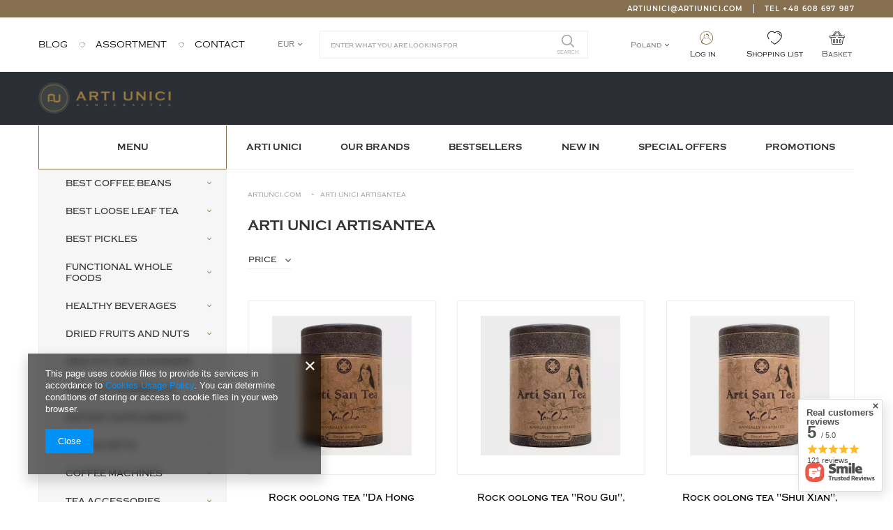

--- FILE ---
content_type: text/html; charset=utf-8
request_url: https://artiunici.com/firm-eng-1576082929-ARTI-UNICI-artisantea.html
body_size: 23429
content:
<!DOCTYPE html>
<html lang="en" class="--vat --gross " ><head><meta name='viewport' content='user-scalable=no, initial-scale = 1.0, maximum-scale = 1.0, width=device-width'/> <meta http-equiv="Content-Type" content="text/html; charset=utf-8"><meta http-equiv="X-UA-Compatible" content="IE=edge"><title>Arti Unici artisantea - Artiunici.com</title><meta name="description" content="Producer products ARTI UNICI artisantea"><link rel="icon" href="/gfx/eng/favicon.ico"><meta name="theme-color" content="#0090f6"><meta name="msapplication-navbutton-color" content="#0090f6"><meta name="apple-mobile-web-app-status-bar-style" content="#0090f6"><link rel="stylesheet preload" type="text/css" href="/gfx/eng/style.css.gzip?r=1667806671"><script>var app_shop={urls:{prefix:'data="/gfx/'.replace('data="', '')+'eng/',graphql:'/graphql/v1/'},vars:{priceType:'gross',priceTypeVat:true,productDeliveryTimeAndAvailabilityWithBasket:false,geoipCountryCode:'US',},txt:{priceTypeText:'',},fn:{},fnrun:{},files:[],graphql:{}};const getCookieByName=(name)=>{const value=`; ${document.cookie}`;const parts = value.split(`; ${name}=`);if(parts.length === 2) return parts.pop().split(';').shift();return false;};if(getCookieByName('freeeshipping_clicked')){document.documentElement.classList.remove('--freeShipping');}if(getCookieByName('rabateCode_clicked')){document.documentElement.classList.remove('--rabateCode');}</script><meta name="robots" content="index,follow"><meta name="rating" content="general"><meta name="Author" content="ARTI UNICI artisan brands based on IdoSell - the best online selling solutions for your e-store (www.idosell.com/shop).">
<!-- Begin LoginOptions html -->

<style>
#client_new_social .service_item[data-name="service_Apple"]:before, 
#cookie_login_social_more .service_item[data-name="service_Apple"]:before,
.oscop_contact .oscop_login__service[data-service="Apple"]:before {
    display: block;
    height: 2.6rem;
    content: url('/gfx/standards/apple.svg?r=1743165583');
}
.oscop_contact .oscop_login__service[data-service="Apple"]:before {
    height: auto;
    transform: scale(0.8);
}
#client_new_social .service_item[data-name="service_Apple"]:has(img.service_icon):before,
#cookie_login_social_more .service_item[data-name="service_Apple"]:has(img.service_icon):before,
.oscop_contact .oscop_login__service[data-service="Apple"]:has(img.service_icon):before {
    display: none;
}
</style>

<!-- End LoginOptions html -->

<!-- Open Graph -->
<meta property="og:type" content="website"><meta property="og:url" content="https://artiunici.com/firm-eng-1576082929-ARTI-UNICI-artisantea.html
"><meta property="og:title" content="ARTI UNICI artisantea"><meta property="og:description" content="Producer products ARTI UNICI artisantea"><meta property="og:site_name" content="ARTI UNICI artisan brands"><meta property="og:locale" content="en_GB"><meta property="og:locale:alternate" content="pl_PL"><meta property="og:image" content="https://artiunici.com/hpeciai/dc52e1f203a787b80b1039aa5b02e5ad/pol_pl_Herbata-skalna-oolong-Da-Hong-Pao-20g-49_1.webp"><meta property="og:image:width" content="500"><meta property="og:image:height" content="500"><link rel="manifest" href="https://artiunici.com/data/include/pwa/1/manifest.json?t=3"><meta name="apple-mobile-web-app-capable" content="yes"><meta name="apple-mobile-web-app-status-bar-style" content="black"><meta name="apple-mobile-web-app-title" content="ARTI UNICI artisan brands"><link rel="apple-touch-icon" href="/data/include/pwa/1/icon-128.png"><link rel="apple-touch-startup-image" href="/data/include/pwa/1/logo-512.png" /><meta name="msapplication-TileImage" content="/data/include/pwa/1/icon-144.png"><meta name="msapplication-TileColor" content="#2F3BA2"><meta name="msapplication-starturl" content="/"><script type="application/javascript">var _adblock = true;</script><script async src="/data/include/advertising.js"></script><script type="application/javascript">var statusPWA = {
                online: {
                    txt: "Connected to the Internet",
                    bg: "#5fa341"
                },
                offline: {
                    txt: "No Internet connection",
                    bg: "#eb5467"
                }
            }</script><script async type="application/javascript" src="/ajax/js/pwa_online_bar.js?v=1&r=6"></script><script >
window.dataLayer = window.dataLayer || [];
window.gtag = function gtag() {
dataLayer.push(arguments);
}
gtag('consent', 'default', {
'ad_storage': 'denied',
'analytics_storage': 'denied',
'ad_personalization': 'denied',
'ad_user_data': 'denied',
'wait_for_update': 500
});

gtag('set', 'ads_data_redaction', true);
</script><script  class='google_consent_mode_update'>
gtag('consent', 'update', {
'ad_storage': 'granted',
'analytics_storage': 'granted',
'ad_personalization': 'granted',
'ad_user_data': 'granted'
});
</script>
<!-- End Open Graph -->

<link rel="canonical" href="https://artiunici.com/firm-eng-1576082929-ARTI-UNICI-artisantea.html" />
<link rel="alternate" hreflang="pl" href="https://artiunici.com/firm-pol-1576082929-ARTI-UNICI-artisantea.html" />
<link rel="alternate" hreflang="en" href="https://artiunici.com/firm-eng-1576082929-ARTI-UNICI-artisantea.html" />
                <!-- Global site tag (gtag.js) -->
                <script  async src="https://www.googletagmanager.com/gtag/js?id=AW-10978702126"></script>
                <script >
                    window.dataLayer = window.dataLayer || [];
                    window.gtag = function gtag(){dataLayer.push(arguments);}
                    gtag('js', new Date());
                    
                    gtag('config', 'AW-10978702126', {"allow_enhanced_conversions":true});
gtag('config', 'G-E4NJNC2XQV');

                </script>
                <link rel="stylesheet" type="text/css" href="/data/designs/11740_215/gfx/eng/custom.css.gzip?r=1677769747">
<!-- Begin additional html or js -->


<!--8|1|6| modified: 2024-02-26 09:07:00-->
<style>
@media (max-width: 757px){
img.b-lazy {
    opacity: 100% !important;
}
}
</style>

<!-- End additional html or js -->
<script>(function(w,d,s,i,dl){w._ceneo = w._ceneo || function () {
w._ceneo.e = w._ceneo.e || []; w._ceneo.e.push(arguments); };
w._ceneo.e = w._ceneo.e || [];dl=dl===undefined?"dataLayer":dl;
const f = d.getElementsByTagName(s)[0], j = d.createElement(s); j.defer = true;
j.src = "https://ssl.ceneo.pl/ct/v5/script.js?accountGuid=" + i + "&t=" +
Date.now() + (dl ? "&dl=" + dl : ""); f.parentNode.insertBefore(j, f);
})(window, document, "script", "3ec4806f-c1c0-42dc-a8fc-57a299557888");</script>
<link rel="preload" as="image" media="(max-width: 420px)" href="hpeciai/e9be2261953cee13afed5bf8c035105d/pol_is_Herbata-skalna-oolong-Da-Hong-Pao-20g-49.webp"><link rel="preload" as="image" media="(min-width: 420.1px)" href="hpeciai/dc52e1f203a787b80b1039aa5b02e5ad/pol_il_Herbata-skalna-oolong-Da-Hong-Pao-20g-49.webp"><link rel="preload" as="image" media="(max-width: 420px)" href="hpeciai/713ab72d4ccba886a32289f1ab30cfad/pol_is_Herbata-skalna-oolong-Rou-Gui-20g-48.webp"><link rel="preload" as="image" media="(min-width: 420.1px)" href="hpeciai/fb7679bc5f69473c6b8981d7d201b1d7/pol_il_Herbata-skalna-oolong-Rou-Gui-20g-48.webp"></head><body><script>
					var script = document.createElement('script');
					script.src = app_shop.urls.prefix + 'envelope.js.gzip';

					document.getElementsByTagName('body')[0].insertBefore(script, document.getElementsByTagName('body')[0].firstChild);
				</script><div id="container" class="search_page container"><header class="d-flex flex-md-wrap mx-md-n3 commercial_banner"><script class="ajaxLoad">
                app_shop.vars.vat_registered = "true";
                app_shop.vars.currency_format = "###,##0.00";
                
                    app_shop.vars.currency_before_value = false;
                
                    app_shop.vars.currency_space = true;
                
                app_shop.vars.symbol = "€";
                app_shop.vars.id= "EUR";
                app_shop.vars.baseurl = "http://artiunici.com/";
                app_shop.vars.sslurl= "https://artiunici.com/";
                app_shop.vars.curr_url= "%2Ffirm-eng-1576082929-ARTI-UNICI-artisantea.html";
                

                var currency_decimal_separator = ',';
                var currency_grouping_separator = ' ';

                
                    app_shop.vars.blacklist_extension = ["exe","com","swf","js","php"];
                
                    app_shop.vars.blacklist_mime = ["application/javascript","application/octet-stream","message/http","text/javascript","application/x-deb","application/x-javascript","application/x-shockwave-flash","application/x-msdownload"];
                
                    app_shop.urls.contact = "/contact-eng.html";
                </script><div id="viewType" style="display:none"></div><div class="contact_bar col-12 d-flex" id="contact_bar"><ul class="contact_bar__list"><li class="contact_bar__element --mail"><a href="mailto:artiunici@artiunici.com">artiunici@artiunici.com</a></li><li class="contact_bar__element --phone"><a href="tel:+48608697987">Tel +48 608 697 987</a></li></ul></div><div id="menu_navigation_5" class="col-md-4 navigation5 d-none d-md-block"><div class="navigation5__wrapper"><ul class="navigation5__list"><li class="navigation5__element"><a class="navigation5__item" href="https://artiunici.com/blog-eng.phtml" title="Blog"><span class="navigation5__value">Blog</span></a></li><li class="navigation5__element"><a class="navigation5__item" href="/eng_n_Menu-159.html" title="Assortment"><span class="navigation5__value">Assortment</span></a></li><li class="navigation5__element"><a class="navigation5__item" href="https://artiunici.com/contact-eng.html" title="Contact"><span class="navigation5__value">Contact</span></a></li></ul></div></div><div class="settings_sub"><div class="open_trigger" id="menu_settings_trigger_sub"><span class="d-none d-md-inline-block flag_txt">EUR</span><i class="icon-angle-down d-none d-md-inline-block"></i></div><form action="https://artiunici.com/settings.php" method="post" id="menu_settings_form_sub"><ul class="bg_alter"><li><div class="form-group"><label for="menu_settings_curr">Prices in:</label><div class="select-after"><select class="form-control" name="curr" id="menu_settings_curr"><option value="PLN">PLN (1 EUR = 4.2279zł)
                                                                    </option><option value="GBP">GBP (1 EUR = 0.7133£)
                                                                    </option><option value="EUR" selected>EUR</option><option value="USD">USD (1 EUR = 1.2783$)
                                                                    </option></select></div></div></li><li class="buttons"><button class="btn --solid --large" type="submit">
                                        Apply changes
                                    </button></li></ul></form></div><div class="setMobileGrid" data-item="#logo"></div><form action="https://artiunici.com/search.php" method="get" id="menu_search" class="col-md-4"><label class="d-none"><i class="icon-search"></i></label><div><div class="form-group"><input id="menu_search_text" type="text" name="text" class="catcomplete" placeholder="Enter what you are looking for"></div><button type="submit"><i class="icon-search"></i><span>Search</span></button><a href="https://artiunici.com/searching.php" title=""><i class="icon-remove d-md-none"></i></a></div></form><div id="menu_settings" class="col-md-3 px-0 px-md-3 d-flex align-items-center justify-content-center justify-content-lg-end menu_settings_element"><div class="open_trigger" id="menu_settings_trigger"><span class="d-none d-md-inline-block flag_txt">Poland</span><div class="menu_settings_wrapper d-md-none"><div class="menu_settings_inline"><div class="menu_settings_header"></div><div class="menu_settings_content"><span class="menu_settings_flag flag flag_eng"></span><strong class="menu_settings_value"><span class="menu_settings_language">en</span><span> | </span><span class="menu_settings_currency">€</span></strong></div></div><div class="menu_settings_inline"><div class="menu_settings_header"></div><div class="menu_settings_content"><strong class="menu_settings_value">Poland</strong></div></div></div><i class="icon-angle-down d-none d-md-inline-block"></i></div><form action="https://artiunici.com/settings.php" method="post" id="menu_settings_form"><ul class="bg_alter"><li><div class="form-group"><label class="menu_settings_lang_label">Language</label><div class="radio"><label><input type="radio" name="lang" value="pol"><span class="flag flag_pol"></span><span>pl</span></label></div><div class="radio"><label><input type="radio" name="lang" checked value="eng"><span class="flag flag_eng"></span><span>en</span></label></div></div></li><li><div class="form-group d-md-none"><label for="menu_settings_curr">Prices in:</label><div class="select-after"><select class="form-control" name="curr" id="menu_settings_curr"><option value="PLN">zł (1 € = 4.2279zł)
                                                                    </option><option value="GBP">£ (1 € = 0.7133£)
                                                                    </option><option value="EUR" selected>€</option><option value="USD">$ (1 € = 1.2783$)
                                                                    </option></select></div></div><div class="form-group"><label for="menu_settings_country">Country of collecting the order</label><div class="select-after"><select class="form-control" name="country" id="menu_settings_country"><option value="1143020016">Austria</option><option value="1143020022">Belgia</option><option value="1143020033">Bułgaria</option><option value="1143020041">Czechy</option><option value="1143020042">Dania</option><option value="1143020051">Estonia</option><option value="1143020056">Finlandia</option><option value="1143020083">Irlandia</option><option value="1143020116">Lithuania</option><option value="1143020118">Łotwa</option><option value="1143020117">Luksembourg</option><option value="1143020143">Niemcy</option><option value="1143020149">Norwegia</option><option selected value="1143020003">Poland</option><option value="1143020163">Portugalia</option><option value="1143020169">Rumunia</option><option value="1143020182">Słowacja</option><option value="1143020183">Słowenia</option><option value="1143020075">Spain</option><option value="1143020192">Szwajcaria</option><option value="1143020193">Szwecja</option><option value="1143020217">Węgry</option></select></div></div></li><li class="buttons"><button class="btn --solid --large" type="submit">
                                        Apply changes
                                    </button></li></ul></form><div id="menu_additional"><a class="account_link" href="https://artiunici.com/login.php">Log in</a><a href="/basketedit.php?mode=2" class="wishlist_link">
                            Shopping list
                            <span></span></a></div></div><div id="menu_basket" class="col-md-1 px-0 pr-md-3"><a href="https://artiunici.com/basketedit.php?mode=1">

                    Basket
                    <strong>0,00 €</strong></a><div class="d-none"><a class="wishes_link link" href="https://artiunici.com/basketedit.php?mode=2" rel="nofollow" title="Shopping list"><span>Shopping list(0)</span></a><a class="basket_link link" href="https://artiunici.com/basketedit.php?mode=1" rel="nofollow" title=""></a></div><script>
                        app_shop.vars.cache_html = true;
                    </script></div><div class="logo_banner_wrapper"><div id="logo" class="d-flex align-items-center" data-bg="/data/gfx/mask/eng/top_1_big.png"><a href="/" target="_self"><img src="/data/gfx/mask/eng/logo_1_big.png" alt="Speciality coffee | tea | handcrafted health products" width="302" height="103"></a></div></div><nav id="menu_categories" class="col-md-12 px-0 px-md-3"><button type="button" class="navbar-toggler"><i class="icon-reorder"></i><span class="menu__text">Menu</span></button><div class="navbar-collapse" id="menu_navbar"><ul class="navbar-nav"><li class="first-element nav-item active"><a  href="/eng_n_Menu-159.html" target="_self" title="Menu" class="nav-link" >Menu</a><ul class="navbar-subnav"><li class="nav-item"><a class="nav-link" href="/eng_m_Menu_Best-coffee-beans-167.html" target="_self"><span>Best coffee beans</span><i class="icon-angle-down"></i></a><ul class="navbar-subsubnav"><li class="nav-item"><a class="nav-link" href="/eng_m_Menu_Best-coffee-beans_Arabica-326.html" target="_self">Arabica</a></li><li class="nav-item"><a class="nav-link" href="/eng_m_Menu_Best-coffee-beans_Coffee-blend-594.html" target="_self">Coffee blend</a></li><li class="nav-item"><a class="nav-link" href="/eng_m_Menu_Best-coffee-beans_Craft-coffee-221.html" target="_self">Craft coffee</a></li><li class="nav-item"><a class="nav-link" href="/eng_m_Menu_Best-coffee-beans_Speciality-coffee-220.html" target="_self">Speciality coffee</a></li><li class="nav-item"><a class="nav-link" href="/eng_m_Menu_Best-coffee-beans_Espresso-coffee-321.html" target="_self">Espresso coffee</a></li><li class="nav-item"><a class="nav-link" href="/eng_m_Menu_Best-coffee-beans_Filter-coffee-322.html" target="_self">Filter coffee</a></li><li class="nav-item"><a class="nav-link" href="/eng_m_Menu_Best-coffee-beans_Low-acid-coffee-442.html" target="_self">Low acid coffee</a></li><li class="nav-item"><a class="nav-link" href="/eng_m_Menu_Best-coffee-beans_Medium-acid-coffee-441.html" target="_self">Medium acid coffee</a></li><li class="nav-item"><a class="nav-link" href="/eng_m_Menu_Best-coffee-beans_Office-coffee-324.html" target="_self">Office coffee</a></li><li class="nav-item"><a class="nav-link" href="/eng_m_Menu_Best-coffee-beans_Home-coffee-323.html" target="_self">Home coffee</a></li><li class="nav-item"><a class="nav-link" href="/eng_m_Menu_Best-coffee-beans_Coffee-gifts-252.html" target="_self">Coffee gifts</a></li><li class="nav-item"><a class="nav-link" href="/eng_m_Menu_Best-coffee-beans_Coffee-sets-542.html" target="_self">Coffee sets</a></li><li class="nav-item"><a class="nav-link" href="/eng_m_Menu_Best-coffee-beans_African-coffee-467.html" target="_self">African coffee</a></li><li class="nav-item"><a class="nav-link" href="/eng_m_Menu_Best-coffee-beans_North-American-coffee-578.html" target="_self">North American coffee</a></li><li class="nav-item"><a class="nav-link" href="/eng_m_Menu_Best-coffee-beans_South-American-coffee-468.html" target="_self">South American coffee</a></li><li class="nav-item"><a class="nav-link" href="/eng_m_Menu_Best-coffee-beans_Asian-coffee-469.html" target="_self">Asian coffee</a></li><li class="nav-item"><a class="nav-link" href="/eng_m_Menu_Best-coffee-beans_Oceania-coffee-489.html" target="_self">Oceania coffee</a></li><li class="nav-item"><a class="nav-link" href="/eng_m_Menu_Best-coffee-beans_Strong-coffee-439.html" target="_self">Strong coffee</a></li><li class="nav-item"><a class="nav-link" href="/eng_m_Menu_Best-coffee-beans_Medium-coffee-438.html" target="_self">Medium coffee</a></li><li class="nav-item"><a class="nav-link" href="/eng_m_Menu_Best-coffee-beans_Light-coffee-437.html" target="_self">Light coffee</a></li><li class="nav-item"><a class="nav-link" href="/eng_m_Menu_Best-coffee-beans_Big-coffee-pack-492.html" target="_self">Big coffee pack</a></li><li class="nav-item"><a class="nav-link" href="/eng_m_Menu_Best-coffee-beans_Medium-coffee-pack-494.html" target="_self">Medium coffee pack</a></li><li class="nav-item"><a class="nav-link" href="/eng_m_Menu_Best-coffee-beans_Small-coffee-pack-493.html" target="_self">Small coffee pack</a></li></ul></li><li class="nav-item"><a class="nav-link" href="/eng_m_Menu_Best-loose-leaf-tea-166.html" target="_self"><span>Best loose leaf tea</span><i class="icon-angle-down"></i></a><ul class="navbar-subsubnav"><li class="nav-item"><a class="nav-link" href="/eng_m_Menu_Best-loose-leaf-tea_Organic-tea-205.html" target="_self">Organic tea</a></li><li class="nav-item"><a class="nav-link" href="/eng_m_Menu_Best-loose-leaf-tea_Exclusive-tea-553.html" target="_self">Exclusive tea</a></li><li class="nav-item"><a class="nav-link" href="/eng_m_Menu_Best-loose-leaf-tea_Handcrafted-tea-217.html" target="_self">Handcrafted tea</a></li><li class="nav-item"><a class="nav-link" href="/eng_m_Menu_Best-loose-leaf-tea_Speciality-tea-212.html" target="_self">Speciality tea</a></li><li class="nav-item"><a class="nav-link" href="/eng_m_Menu_Best-loose-leaf-tea_Rock-tea-315.html" target="_self">Rock tea</a></li><li class="nav-item"><a class="nav-link" href="/eng_m_Menu_Best-loose-leaf-tea_White-tea-298.html" target="_self">White tea</a></li><li class="nav-item"><a class="nav-link" href="/eng_m_Menu_Best-loose-leaf-tea_Oolong-tea-299.html" target="_self">Oolong tea</a></li><li class="nav-item"><a class="nav-link" href="/eng_m_Menu_Best-loose-leaf-tea_Pu-erh-tea-300.html" target="_self">Pu-erh tea</a></li><li class="nav-item"><a class="nav-link" href="/eng_m_Menu_Best-loose-leaf-tea_Black-tea-524.html" target="_self">Black tea</a></li><li class="nav-item"><a class="nav-link" href="/eng_m_Menu_Best-loose-leaf-tea_Tea-gifts-251.html" target="_self">Tea gifts</a></li><li class="nav-item"><a class="nav-link" href="/eng_m_Menu_Best-loose-leaf-tea_Tea-collections-544.html" target="_self">Tea collections</a></li><li class="nav-item"><a class="nav-link" href="/eng_m_Menu_Best-loose-leaf-tea_Tea-sets-574.html" target="_self">Tea sets</a></li></ul></li><li class="nav-item"><a class="nav-link" href="/eng_m_Menu_Best-pickles-560.html" target="_self"><span>Best pickles</span><i class="icon-angle-down"></i></a><ul class="navbar-subsubnav"><li class="nav-item"><a class="nav-link" href="/eng_m_Menu_Best-pickles_Vegan-kimchi-565.html" target="_self">Vegan kimchi</a></li><li class="nav-item"><a class="nav-link" href="/eng_m_Menu_Best-pickles_Craft-pickles-589.html" target="_self">Craft pickles</a></li><li class="nav-item"><a class="nav-link" href="/eng_m_Menu_Best-pickles_Pickled-beets-561.html" target="_self">Pickled beets</a></li><li class="nav-item"><a class="nav-link" href="/eng_m_Menu_Best-pickles_Sauerkraut-551.html" target="_self">Sauerkraut</a></li><li class="nav-item"><a class="nav-link" href="/eng_m_Menu_Best-pickles_Pickled-cucumbers-552.html" target="_self">Pickled cucumbers</a></li><li class="nav-item"><a class="nav-link" href="/eng_m_Menu_Best-pickles_Pickle-collections-564.html" target="_self">Pickle collections</a></li><li class="nav-item"><a class="nav-link" href="/eng_m_Menu_Best-pickles_Pickle-gifts-563.html" target="_self">Pickle gifts</a></li></ul></li><li class="nav-item"><a class="nav-link" href="/eng_m_Menu_Functional-whole-foods-514.html" target="_self"><span>Functional whole foods</span><i class="icon-angle-down"></i></a><ul class="navbar-subsubnav"><li class="nav-item"><a class="nav-link" href="/eng_m_Menu_Functional-whole-foods_Sugar-free-foods-313.html" target="_self">Sugar free foods</a></li><li class="nav-item"><a class="nav-link" href="/eng_m_Menu_Functional-whole-foods_Gluten-free-foods-391.html" target="_self">Gluten free foods</a></li><li class="nav-item"><a class="nav-link" href="/eng_m_Menu_Functional-whole-foods_Detoxifying-foods-429.html" target="_self">Detoxifying foods</a></li><li class="nav-item"><a class="nav-link" href="/eng_m_Menu_Functional-whole-foods_Libido-boosting-foods-459.html" target="_self">Libido boosting foods</a></li><li class="nav-item"><a class="nav-link" href="/eng_m_Menu_Functional-whole-foods_Slimming-foods-369.html" target="_self">Slimming foods</a></li><li class="nav-item"><a class="nav-link" href="/eng_m_Menu_Functional-whole-foods_Antidepressant-foods-432.html" target="_self">Antidepressant foods</a></li><li class="nav-item"><a class="nav-link" href="/eng_m_Menu_Functional-whole-foods_Immunity-boosting-foods-434.html" target="_self">Immunity boosting foods</a></li><li class="nav-item"><a class="nav-link" href="/eng_m_Menu_Functional-whole-foods_Antiviral-foods-460.html" target="_self">Antiviral foods</a></li><li class="nav-item"><a class="nav-link" href="/eng_m_Menu_Functional-whole-foods_Gut-health-foods-461.html" target="_self">Gut health foods</a></li><li class="nav-item"><a class="nav-link" href="/eng_m_Menu_Functional-whole-foods_Fermented-foods-458.html" target="_self">Fermented foods</a></li><li class="nav-item"><a class="nav-link" href="/eng_m_Menu_Functional-whole-foods_Organic-foods-550.html" target="_self">Organic foods</a></li><li class="nav-item"><a class="nav-link" href="/eng_m_Menu_Functional-whole-foods_Fairtrade-foods-596.html" target="_self">Fairtrade foods</a></li></ul></li><li class="nav-item"><a class="nav-link" href="/eng_m_Menu_Healthy-beverages-257.html" target="_self"><span>Healthy beverages</span><i class="icon-angle-down"></i></a><ul class="navbar-subsubnav"><li class="nav-item"><a class="nav-link" href="/eng_m_Menu_Healthy-beverages_Organic-cocoa-595.html" target="_self">Organic cocoa</a></li><li class="nav-item"><a class="nav-link" href="/eng_m_Menu_Healthy-beverages_Handcrafted-kombucha-569.html" target="_self">Handcrafted kombucha</a></li><li class="nav-item"><a class="nav-link" href="/eng_m_Menu_Healthy-beverages_Rock-tea-kombucha-557.html" target="_self">Rock tea kombucha</a></li><li class="nav-item"><a class="nav-link" href="/eng_m_Menu_Healthy-beverages_Specialty-kombucha-487.html" target="_self">Specialty kombucha</a></li><li class="nav-item"><a class="nav-link" href="/eng_m_Menu_Healthy-beverages_Raw-kombucha-269.html" target="_self">Raw kombucha</a></li><li class="nav-item"><a class="nav-link" href="/eng_m_Menu_Healthy-beverages_Kombucha-sets-479.html" target="_self">Kombucha sets</a></li></ul></li><li class="nav-item"><a class="nav-link" href="/eng_m_Menu_Dried-fruits-and-nuts-558.html" target="_self"><span>Dried fruits and nuts</span><i class="icon-angle-down"></i></a><ul class="navbar-subsubnav"><li class="nav-item"><a class="nav-link" href="/eng_m_Menu_Dried-fruits-and-nuts_Organic-nuts-555.html" target="_self">Organic nuts</a></li><li class="nav-item"><a class="nav-link" href="/eng_m_Menu_Dried-fruits-and-nuts_Roasted-nuts-267.html" target="_self">Roasted nuts</a></li><li class="nav-item"><a class="nav-link" href="/eng_m_Menu_Dried-fruits-and-nuts_Prunes-559.html" target="_self">Prunes</a></li><li class="nav-item"><a class="nav-link" href="/eng_m_Menu_Dried-fruits-and-nuts_Fruits-and-nuts-collections-568.html" target="_self">Fruits and nuts collections</a></li><li class="nav-item"><a class="nav-link" href="/eng_m_Menu_Dried-fruits-and-nuts_Fruits-and-nuts-gifts-587.html" target="_self">Fruits and nuts gifts</a></li></ul></li><li class="nav-item"><a class="nav-link" href="/eng_m_Menu_Healthy-delicatessen-258.html" target="_self"><span>Healthy delicatessen</span><i class="icon-angle-down"></i></a><ul class="navbar-subsubnav"><li class="nav-item"><a class="nav-link" href="/eng_m_Menu_Healthy-delicatessen_Vegan-chutney-566.html" target="_self">Vegan chutney</a></li><li class="nav-item"><a class="nav-link" href="/eng_m_Menu_Healthy-delicatessen_Organic-cookies-259.html" target="_self">Organic cookies</a></li><li class="nav-item"><a class="nav-link" href="/eng_m_Menu_Healthy-delicatessen_Nut-oils-541.html" target="_self">Nut oils</a></li><li class="nav-item"><a class="nav-link" href="/eng_m_Menu_Healthy-delicatessen_Hazelnut-butter-388.html" target="_self">Hazelnut butter</a></li><li class="nav-item"><a class="nav-link" href="/eng_m_Menu_Healthy-delicatessen_Deli-sets-543.html" target="_self">Deli sets</a></li><li class="nav-item"><a class="nav-link" href="/eng_m_Menu_Healthy-delicatessen_Deli-collections-567.html" target="_self">Deli collections</a></li><li class="nav-item"><a class="nav-link" href="/eng_m_Menu_Healthy-delicatessen_Deli-gifts-265.html" target="_self">Deli gifts</a></li></ul></li><li class="nav-item"><a class="nav-link" href="/eng_m_Menu_Healthy-cosmetics-356.html" target="_self"><span>Healthy cosmetics</span><i class="icon-angle-down"></i></a><ul class="navbar-subsubnav"><li class="nav-item"><a class="nav-link" href="/eng_m_Menu_Healthy-cosmetics_Natural-deodorants-483.html" target="_self">Natural deodorants</a></li><li class="nav-item"><a class="nav-link" href="/eng_m_Menu_Healthy-cosmetics_Natural-soaps-481.html" target="_self">Natural soaps</a></li><li class="nav-item"><a class="nav-link" href="/eng_m_Menu_Healthy-cosmetics_Natural-peelings-484.html" target="_self">Natural peelings</a></li><li class="nav-item"><a class="nav-link" href="/eng_m_Menu_Healthy-cosmetics_Natural-shampoos-482.html" target="_self">Natural shampoos</a></li><li class="nav-item"><a class="nav-link" href="/eng_m_Menu_Healthy-cosmetics_Skin-cosmetics-476.html" target="_self">Skin cosmetics</a></li><li class="nav-item"><a class="nav-link" href="/eng_m_Menu_Healthy-cosmetics_Face-cosmetics-477.html" target="_self">Face cosmetics</a></li><li class="nav-item"><a class="nav-link" href="/eng_m_Menu_Healthy-cosmetics_Hair-cosmetics-454.html" target="_self">Hair cosmetics</a></li><li class="nav-item"><a class="nav-link" href="/eng_m_Menu_Healthy-cosmetics_Cosmetics-for-eczema-581.html" target="_self">Cosmetics for eczema</a></li><li class="nav-item"><a class="nav-link" href="/eng_m_Menu_Healthy-cosmetics_Cosmetics-for-men-583.html" target="_self">Cosmetics for men</a></li><li class="nav-item"><a class="nav-link" href="/eng_m_Menu_Healthy-cosmetics_Cosmetics-for-women-586.html" target="_self">Cosmetics for women</a></li></ul></li><li class="nav-item"><a class="nav-link" href="/eng_m_Menu_Dietary-supplements-529.html" target="_self"><span>Dietary supplements</span><i class="icon-angle-down"></i></a><ul class="navbar-subsubnav"><li class="nav-item"><a class="nav-link" href="/eng_m_Menu_Dietary-supplements_Medicinal-teas-531.html" target="_self">Medicinal teas</a></li><li class="nav-item"><a class="nav-link" href="/eng_m_Menu_Dietary-supplements_Dried-mushrooms-554.html" target="_self">Dried mushrooms</a></li><li class="nav-item"><a class="nav-link" href="/eng_m_Menu_Dietary-supplements_Dried-herbs-532.html" target="_self">Dried herbs</a></li><li class="nav-item"><a class="nav-link" href="/eng_m_Menu_Dietary-supplements_Supplement-gifts-588.html" target="_self">Supplement gifts</a></li></ul></li><li class="nav-item"><a class="nav-link" href="/eng_m_Menu_Unique-gifts-171.html" target="_self"><span>Unique gifts</span><i class="icon-angle-down"></i></a><ul class="navbar-subsubnav"><li class="nav-item"><a class="nav-link" href="/eng_m_Menu_Unique-gifts_Gift-cards-385.html" target="_self">Gift cards</a></li><li class="nav-item"><a class="nav-link" href="/eng_m_Menu_Unique-gifts_Gadget-gifts-402.html" target="_self">Gadget gifts</a></li><li class="nav-item"><a class="nav-link" href="/eng_m_Menu_Unique-gifts_Book-gifts-283.html" target="_self">Book gifts</a></li><li class="nav-item"><a class="nav-link" href="/eng_m_Menu_Unique-gifts_Gift-collections-537.html" target="_self">Gift collections</a></li><li class="nav-item"><a class="nav-link" href="/eng_m_Menu_Unique-gifts_Gift-sets-378.html" target="_self">Gift sets</a></li><li class="nav-item"><a class="nav-link" href="/eng_m_Menu_Unique-gifts_Gifts-for-diabetics-405.html" target="_self">Gifts for diabetics</a></li><li class="nav-item"><a class="nav-link" href="/eng_m_Menu_Unique-gifts_Gifts-for-vegans-404.html" target="_self">Gifts for vegans</a></li><li class="nav-item"><a class="nav-link" href="/eng_m_Menu_Unique-gifts_Gifts-for-coffee-lovers-327.html" target="_self">Gifts for coffee lovers</a></li><li class="nav-item"><a class="nav-link" href="/eng_m_Menu_Unique-gifts_Gifts-for-tea-lovers-328.html" target="_self">Gifts for tea lovers</a></li><li class="nav-item"><a class="nav-link" href="/eng_m_Menu_Unique-gifts_Gifts-for-hipsters-456.html" target="_self">Gifts for hipsters</a></li><li class="nav-item"><a class="nav-link" href="/eng_m_Menu_Unique-gifts_Gifts-for-travelers-329.html" target="_self">Gifts for travelers</a></li><li class="nav-item"><a class="nav-link" href="/eng_m_Menu_Unique-gifts_Gifts-for-kids-330.html" target="_self">Gifts for kids</a></li><li class="nav-item"><a class="nav-link" href="/eng_m_Menu_Unique-gifts_Gifts-for-parents-331.html" target="_self">Gifts for parents</a></li><li class="nav-item"><a class="nav-link" href="/eng_m_Menu_Unique-gifts_Gifts-for-grandparents-332.html" target="_self">Gifts for grandparents</a></li><li class="nav-item"><a class="nav-link" href="/eng_m_Menu_Unique-gifts_Gifts-for-sportsmen-547.html" target="_self">Gifts for sportsmen</a></li></ul></li><li class="nav-item"><a class="nav-link" href="/eng_m_Menu_Coffee-machines-224.html" target="_self"><span>Coffee machines</span><i class="icon-angle-down"></i></a><ul class="navbar-subsubnav"><li class="nav-item"><a class="nav-link" href="/eng_m_Menu_Coffee-machines_Drip-coffee-makers-226.html" target="_self">Drip coffee makers</a></li><li class="nav-item"><a class="nav-link" href="/eng_m_Menu_Coffee-machines_Chemex-coffee-makers-246.html" target="_self">Chemex coffee makers</a></li><li class="nav-item"><a class="nav-link" href="/eng_m_Menu_Coffee-machines_Office-coffee-machines-230.html" target="_self">Office coffee machines</a></li><li class="nav-item"><a class="nav-link" href="/eng_m_Menu_Coffee-machines_Coffee-grinders-238.html" target="_self">Coffee grinders</a></li><li class="nav-item"><a class="nav-link" href="/eng_m_Menu_Coffee-machines_Coffee-mugs-585.html" target="_self">Coffee mugs</a></li><li class="nav-item"><a class="nav-link" href="/eng_m_Menu_Coffee-machines_Coffee-glasses-593.html" target="_self">Coffee glasses</a></li><li class="nav-item"><a class="nav-link" href="/eng_m_Menu_Coffee-machines_Coffee-filters-401.html" target="_self">Coffee filters</a></li></ul></li><li class="nav-item"><a class="nav-link" href="/eng_m_Menu_Tea-accessories-250.html" target="_self"><span>Tea accessories</span><i class="icon-angle-down"></i></a><ul class="navbar-subsubnav"><li class="nav-item"><a class="nav-link" href="/eng_m_Menu_Tea-accessories_Teapots-280.html" target="_self">Teapots</a></li><li class="nav-item"><a class="nav-link" href="/eng_m_Menu_Tea-accessories_Tea-infusers-350.html" target="_self">Tea infusers</a></li><li class="nav-item"><a class="nav-link" href="/eng_m_Menu_Tea-accessories_Thermal-mugs-584.html" target="_self">Thermal mugs</a></li><li class="nav-item"><a class="nav-link" href="/eng_m_Menu_Tea-accessories_Tea-infuser-mugs-349.html" target="_self">Tea infuser mugs</a></li><li class="nav-item"><a class="nav-link" href="/eng_m_Menu_Tea-accessories_Tea-mugs-416.html" target="_self">Tea mugs</a></li><li class="nav-item"><a class="nav-link" href="/eng_m_Menu_Tea-accessories_Tea-glasses-282.html" target="_self">Tea glasses</a></li><li class="nav-item"><a class="nav-link" href="/eng_m_Menu_Tea-accessories_Tea-cups-417.html" target="_self">Tea cups</a></li><li class="nav-item"><a class="nav-link" href="/eng_m_Menu_Tea-accessories_Tea-chapan-415.html" target="_self">Tea chapan</a></li><li class="nav-item"><a class="nav-link" href="/eng_m_Menu_Tea-accessories_Tea-figurines-539.html" target="_self">Tea figurines</a></li><li class="nav-item"><a class="nav-link" href="/eng_m_Menu_Tea-accessories_Tea-handbooks-424.html" target="_self">Tea handbooks</a></li></ul></li></ul></li><li class="nav-item"><a  href="https://artiunici.com/en/about/arti-unici-30.html" target="_self" title="ARTI UNICI" class="nav-link" >ARTI UNICI</a></li><li class="nav-item"><a  href="/producers.php" target="_self" title="Our brands" class="nav-link" >Our brands</a></li><li class="nav-item"><a  href="/en/bestsellers/bestseller.html" target="_self" title="BESTSELLERS" class="nav-link" >BESTSELLERS</a></li><li class="nav-item"><a  href="/en/newproducts/new.html" target="_self" title="New in" class="nav-link" >New in</a></li><li class="nav-item"><a  href="/en/specials/special-product.html" target="_self" title="SPECIAL OFFERS" class="nav-link" >SPECIAL OFFERS</a></li><li class="nav-item"><a  href="/en/promotions/special-offer.html" target="_self" title="Promotions" class="nav-link" >Promotions</a></li><li class="nav-item --hidden-desktop"><a  href="https://artiunici.com/blog-eng.phtml" target="_self" title="Blog" class="nav-link" >Blog</a></li><li class="nav-item --hidden-desktop"><a  href="/eng_n_Menu-159.html" target="_self" title="Assortment" class="nav-link" >Assortment</a></li><li class="nav-item --hidden-desktop"><a  href="https://artiunici.com/contact-eng.html" target="_self" title="Contact" class="nav-link" >Contact</a></li></ul></div></nav><div class="d-flex d-md-none certificate_wrapper"><a href="/pl/menu/menu/najlepsza-herbata-lisciasta/rodzaj/organiczna-bio-205.html"><img src="/gfx/eng/certificate.jpg?r=1667806671" alt="Certificate"></a></div><div class="d-flex d-md-none menu_search_wrapper"><div class="setMobileGrid" data-item="#menu_categories"></div><div class="setMobileGrid" data-item="#menu_search"></div></div></header><div id="layout" class="row clearfix "><aside class="col-3"><div class="setMobileGrid" data-item="#menu_navbar"></div><div class="setMobileGrid" data-item="#menu_navbar3" data-ismenu1="true"></div><div class="setMobileGrid" data-item="#menu_blog"></div><div class="col-md-3 px-0 px-md-3 d-flex align-items-center justify-content-center justify-content-lg-end menu_settings_element"><div class="setMobileGrid" data-item="#menu_settings_trigger"></div><div class="setMobileGrid" data-item="#menu_settings_form"></div></div><div class="login_menu_block d-lg-none" id="login_menu_block"><a class="sign_in_link" href="/login.php" title=""><i class="icon-user"></i><span>Sign in</span></a><a class="registration_link" href="/client-new.php?register" title=""><i class="icon-lock"></i><span>Register</span></a><a class="order_status_link" href="/order-open.php" title=""><i class="icon-globe"></i><span>Check order status</span></a></div><div class="setMobileGrid additional__menu5" data-item="#menu_navigation_5"></div><div class="setMobileGrid" data-item="#Filters"></div></aside><div id="content" class="col-md-9 col-12"><div class="breadcrumbs"><div class="back_button"><button id="back_button"><i class="icon-angle-left"></i> Back</button></div><div class="list_wrapper"><ol><li class="bc-main"><span><a href="/">Artiunci.com</a></span></li><li class="bc-active bc-item-1"><span>ARTI UNICI artisantea</span></li></ol></div></div><div class="search_categoriesdescription"><h1 class="big_label">ARTI UNICI artisantea</h1><span class="navigation_total">
                ( number of products: <b>23</b> )
            </span></div><section id="Filters" class="filters mb-4"><form class="filters__form d-md-flex flex-wrap" method="get" action="/firm-eng-1576082929-ARTI-UNICI-artisantea.html"><div class="filters__block mr-md-5 my-mr-1 mb-2"><input type="hidden" class="__serialize" id="filter_price_input" name="filter_price" value=""><a class="filters__toggler
                                      " data-id="filter_price"><div class="btn --icon-right d-block pr-4"><span>Price</span></div></a><div class="filters__expand p-md-2" id="filter_price_expand"><div class="filters__content --range"><input type="hidden" id="min_price_start" value="0"><input type="hidden" id="max_price_start" value="50"><div class="filters__price-slider"><div class="--price"></div></div><div class="filters__price"><div class="filters__range d-flex justify-content-between align-items-center"><label for="PriceRangeFrom" class="--from"><input id="PriceRangeFrom" type="text" class="--input-from" value="0"><span class="--currency">€</span></label><span class="--gap">
                                                          -
                                                      </span><label for="PriceRangeTo" class="--to"><input id="PriceRangeTo" type="text" class="--input-to" value="50"><span class="--currency">€</span></label></div><div class="filters_options"><button type="submit" class="btn --solid mt-2 d-none d-block">
                                                          Apply selected range
                                                      </button></div></div></div></div></div><div class="f-group filters__buttons d-md-none"><button type="submit" class="btn --large --solid d-block" title="Apply selected filters">
                              
                              Apply selected filters
                          </button></div></form></section><div id="paging_setting_top" class="s_paging"><div class="s_paging__item --filters d-md-none mb-2 mb-sm-3"><a class="btn --solid --large" href="#menu_filter">
                            Category filter 
                        </a></div></div><div id="menu_compare_product" class="compare pt-2 mb-2 pt-sm-3 mb-sm-3" style="display: none;"><div class="compare__label d-none d-sm-block">Add to compare</div><div class="compare__sub"></div><div class="compare__buttons"><a class="compare__button btn --solid --secondary" href="https://artiunici.com/product-compare.php" title="Compare all products" target="_blank"><span>Compare products </span><span class="d-sm-none">(0)</span></a><a class="compare__button --remove btn d-none d-sm-block" href="https://artiunici.com/settings.php?comparers=remove&amp;product=###" title="Delete all products">
                        Delete products
                    </a></div><script>
                        var cache_html = true;
                    </script></div><div id="search" class="row search mb-2 mb-sm-3"><div class="product_wrapper col-6 col-sm-4" data-product_id="49"><div class="product_wrapper_sub"><a class="product-icon align_row" data-align="img#css" href="/product-eng-49-Rock-oolong-tea-Da-Hong-Pao-20g.html" data-product-id="49"><img class="b-lazy" src="/gfx/eng/loader.gif?r=1667806671" data-src-small="hpeciai/e9be2261953cee13afed5bf8c035105d/pol_is_Herbata-skalna-oolong-Da-Hong-Pao-20g-49.webp" data-src="hpeciai/dc52e1f203a787b80b1039aa5b02e5ad/pol_il_Herbata-skalna-oolong-Da-Hong-Pao-20g-49.webp" alt='Rock oolong tea "Da Hong Pao", 20g'><strong class="label_icons"></strong></a><div class="list_traits"><ul><li><span>Brand: </span><div><a href="/tra-eng-135-ARTI-UNICI-ARTISANTEA.html">ARTI UNICI ARTISANTEA</a></div></li><li><span>Description: </span><div><a href="/tra-eng-137-Herbata-skalna-Oolong.html">Herbata skalna - Oolong</a></div></li></ul></div><h3><a class="product-name" href="/product-eng-49-Rock-oolong-tea-Da-Hong-Pao-20g.html" title='Rock oolong tea "Da Hong Pao", 20g'>Rock oolong tea "Da Hong Pao", 20g</a></h3><div class="product_prices"><span class="price">14,17 €</span><del class="max-price">15,35 €</del></div><div class="buy"><form class="buy__form" action="basketchange.php" method="post"><input type="hidden" name="size" value="uniw"><input type="hidden" name="product" value="49"><input type="hidden" name="mode" value="1"><div class="number"><input type="text" name="number" class="number__input" data-amount="0" data-unit_sellby="1" value="1" data-unit="piece" data-unit_precision="0" disabled><div class="number__controls"><a href="#addQuantity" class="addQuantity disabled"><i class="icon-plus"></i></a><a href="#delQuantity" class="delQuantity disabled"><i class="icon-minus"></i></a></div></div><div class="comment_wrapper"><div class="search__comments"><div class="search__comments__note"><span><i class="icon-star"></i><i class="icon-star"></i><i class="icon-star"></i><i class="icon-star"></i><i class="icon-star"></i></span></div><a href="/product-eng-49-Rock-oolong-tea-Da-Hong-Pao-20g.html#opinions_section" class="search__comments__link">0</a></div><a class="btn --solid --disable" target="_blank" href="/product-eng-49-Rock-oolong-tea-Da-Hong-Pao-20g.html" title="Zobacz szczegóły">
                                                                                    Check availability
                                                                              </a></div></form></div><div class="search__compare"></div></div></div><div class="product_wrapper col-6 col-sm-4" data-product_id="48"><div class="product_wrapper_sub"><a class="product-icon align_row" data-align="img#css" href="/product-eng-48-Rock-oolong-tea-Rou-Gui-20g.html" data-product-id="48"><img class="b-lazy" src="/gfx/eng/loader.gif?r=1667806671" data-src-small="hpeciai/713ab72d4ccba886a32289f1ab30cfad/pol_is_Herbata-skalna-oolong-Rou-Gui-20g-48.webp" data-src="hpeciai/fb7679bc5f69473c6b8981d7d201b1d7/pol_il_Herbata-skalna-oolong-Rou-Gui-20g-48.webp" alt='Rock oolong tea "Rou Gui", 20g'><strong class="label_icons"></strong></a><div class="list_traits"><ul><li><span>Brand: </span><div><a href="/tra-eng-135-ARTI-UNICI-ARTISANTEA.html">ARTI UNICI ARTISANTEA</a></div></li><li><span>Description: </span><div><a href="/tra-eng-137-Herbata-skalna-Oolong.html">Herbata skalna - Oolong</a></div></li></ul></div><h3><a class="product-name" href="/product-eng-48-Rock-oolong-tea-Rou-Gui-20g.html" title='Rock oolong tea "Rou Gui", 20g'>Rock oolong tea "Rou Gui", 20g</a></h3><div class="product_prices"><span class="price">14,17 €</span><del class="max-price">15,35 €</del></div><div class="buy"><form class="buy__form" action="basketchange.php" method="post"><input type="hidden" name="size" value="uniw"><input type="hidden" name="product" value="48"><input type="hidden" name="mode" value="1"><div class="number"><input type="text" name="number" class="number__input" data-amount="0" data-unit_sellby="1" value="1" data-unit="piece" data-unit_precision="0" disabled><div class="number__controls"><a href="#addQuantity" class="addQuantity disabled"><i class="icon-plus"></i></a><a href="#delQuantity" class="delQuantity disabled"><i class="icon-minus"></i></a></div></div><div class="comment_wrapper"><div class="search__comments"><div class="search__comments__note"><span><i class="icon-star"></i><i class="icon-star"></i><i class="icon-star"></i><i class="icon-star"></i><i class="icon-star"></i></span></div><a href="/product-eng-48-Rock-oolong-tea-Rou-Gui-20g.html#opinions_section" class="search__comments__link">0</a></div><a class="btn --solid --disable" target="_blank" href="/product-eng-48-Rock-oolong-tea-Rou-Gui-20g.html" title="Zobacz szczegóły">
                                                                                    Check availability
                                                                              </a></div></form></div><div class="search__compare"></div></div></div><div class="product_wrapper col-6 col-sm-4" data-product_id="47"><div class="product_wrapper_sub"><a class="product-icon align_row" data-align="img#css" href="/product-eng-47-Rock-oolong-tea-Shui-Xian-20g.html" data-product-id="47"><img class="b-lazy" src="/gfx/eng/loader.gif?r=1667806671" data-src-small="hpeciai/bfc0296921d4a07f1e60053dec236c9c/pol_is_Herbata-skalna-oolong-Shui-Xian-20g-47.webp" data-src="hpeciai/421e5ae64034237c7d89d58001200104/pol_il_Herbata-skalna-oolong-Shui-Xian-20g-47.webp" alt='Rock oolong tea "Shui Xian", 20g'><strong class="label_icons"></strong></a><div class="list_traits"><ul><li><span>Brand: </span><div><a href="/tra-eng-135-ARTI-UNICI-ARTISANTEA.html">ARTI UNICI ARTISANTEA</a></div></li><li><span>Description: </span><div><a href="/tra-eng-137-Herbata-skalna-Oolong.html">Herbata skalna - Oolong</a></div></li></ul></div><h3><a class="product-name" href="/product-eng-47-Rock-oolong-tea-Shui-Xian-20g.html" title='Rock oolong tea "Shui Xian", 20g'>Rock oolong tea "Shui Xian", 20g</a></h3><div class="product_prices"><span class="price">14,17 €</span><del class="max-price">15,35 €</del></div><div class="buy"><form class="buy__form" action="basketchange.php" method="post"><input type="hidden" name="size" value="uniw"><input type="hidden" name="product" value="47"><input type="hidden" name="mode" value="1"><div class="number"><input type="text" name="number" class="number__input" data-amount="0" data-unit_sellby="1" value="1" data-unit="piece" data-unit_precision="0" disabled><div class="number__controls"><a href="#addQuantity" class="addQuantity disabled"><i class="icon-plus"></i></a><a href="#delQuantity" class="delQuantity disabled"><i class="icon-minus"></i></a></div></div><div class="comment_wrapper"><div class="search__comments"><div class="search__comments__note"><span><i class="icon-star"></i><i class="icon-star"></i><i class="icon-star"></i><i class="icon-star"></i><i class="icon-star"></i></span></div><a href="/product-eng-47-Rock-oolong-tea-Shui-Xian-20g.html#opinions_section" class="search__comments__link">0</a></div><a class="btn --solid --disable" target="_blank" href="/product-eng-47-Rock-oolong-tea-Shui-Xian-20g.html" title="Zobacz szczegóły">
                                                                                    Check availability
                                                                              </a></div></form></div><div class="search__compare"></div></div></div><div class="product_wrapper col-6 col-sm-4" data-product_id="166"><div class="product_wrapper_sub"><a class="product-icon align_row" data-align="img#css" href="/product-eng-166-Tea-collection-Rock-oolong-handcrafted-teas-60g.html" data-product-id="166"><img class="b-lazy" src="/gfx/eng/loader.gif?r=1667806671" data-src-small="hpeciai/a699d0028f80e48a99acfe8c9dbce7e8/pol_is_166-166.webp" data-src="hpeciai/576b385240655e3cf3c2975bfb8d3dda/pol_il_166-166.webp" alt='Tea collection "Rock oolong handcrafted teas", 60g'><strong class="label_icons"><span class="label distinguished">
                                                    Recommended
                                                </span></strong></a><div class="list_traits"><ul><li><span>Brand: </span><div><a href="/tra-eng-135-ARTI-UNICI-ARTISANTEA.html">ARTI UNICI ARTISANTEA</a></div></li><li><span>Description: </span><div><a href="/tra-eng-137-Herbata-skalna-Oolong.html">Herbata skalna - Oolong</a></div></li></ul></div><h3><a class="product-name" href="/product-eng-166-Tea-collection-Rock-oolong-handcrafted-teas-60g.html" title='Tea collection "Rock oolong handcrafted teas", 60g'>Tea collection "Rock oolong handcrafted teas", 60g</a></h3><div class="product_prices"><span class="price">42,34 €</span></div><div class="buy"><form class="buy__form" action="basketchange.php" method="post"><input type="hidden" name="size" value="uniw"><input type="hidden" name="product" value="166"><input type="hidden" name="mode" value="1"><div class="number"><input type="text" name="number" class="number__input" data-amount="0" data-unit_sellby="1" value="1" data-unit="piece" data-unit_precision="0" disabled><div class="number__controls"><a href="#addQuantity" class="addQuantity disabled"><i class="icon-plus"></i></a><a href="#delQuantity" class="delQuantity disabled"><i class="icon-minus"></i></a></div></div><div class="comment_wrapper"><div class="search__comments"><div class="search__comments__note"><span><i class="icon-star"></i><i class="icon-star"></i><i class="icon-star"></i><i class="icon-star"></i><i class="icon-star"></i></span></div><a href="/product-eng-166-Tea-collection-Rock-oolong-handcrafted-teas-60g.html#opinions_section" class="search__comments__link">0</a></div><a class="btn --solid --disable" target="_blank" href="/product-eng-166-Tea-collection-Rock-oolong-handcrafted-teas-60g.html" title="Zobacz szczegóły">
                                                                                    Check availability
                                                                              </a></div></form></div><div class="search__compare"></div></div></div><div class="product_wrapper col-6 col-sm-4" data-product_id="282"><div class="product_wrapper_sub"><a class="product-icon align_row" data-align="img#css" href="/product-eng-282-Rock-tea-set-Da-Hong-Pao-12-x-5g.html" data-product-id="282"><img class="b-lazy" src="/gfx/eng/loader.gif?r=1667806671" data-src-small="hpeciai/6090b2a2b898b0cd8751a1743464ff70/pol_is_282-282.webp" data-src="hpeciai/854c17bea779d8ce6bc23df0060796be/pol_il_282-282.webp" alt='Rock tea set "Da Hong Pao", 12 x 5g'><strong class="label_icons"><span class="label distinguished">
                                                    Recommended
                                                </span></strong></a><div class="list_traits"><ul><li><span>Brand: </span><div><a href="/tra-eng-135-ARTI-UNICI-ARTISANTEA.html">ARTI UNICI ARTISANTEA</a></div></li><li><span>Description: </span><div><a href="/tra-eng-137-Herbata-skalna-Oolong.html">Herbata skalna - Oolong</a></div></li></ul></div><h3><a class="product-name" href="/product-eng-282-Rock-tea-set-Da-Hong-Pao-12-x-5g.html" title='Rock tea set "Da Hong Pao", 12 x 5g'>Rock tea set "Da Hong Pao", 12 x 5g</a></h3><div class="product_prices"><span class="price">37,82 €</span></div><div class="buy"><form class="buy__form" action="basketchange.php" method="post"><input type="hidden" name="size" value="uniw"><input type="hidden" name="product" value="282"><input type="hidden" name="mode" value="1"><div class="number"><input type="text" name="number" class="number__input" data-amount="0" data-unit_sellby="1" value="1" data-unit="piece" data-unit_precision="0" disabled><div class="number__controls"><a href="#addQuantity" class="addQuantity disabled"><i class="icon-plus"></i></a><a href="#delQuantity" class="delQuantity disabled"><i class="icon-minus"></i></a></div></div><div class="comment_wrapper"><div class="search__comments"><div class="search__comments__note"><span><i class="icon-star"></i><i class="icon-star"></i><i class="icon-star"></i><i class="icon-star"></i><i class="icon-star"></i></span></div><a href="/product-eng-282-Rock-tea-set-Da-Hong-Pao-12-x-5g.html#opinions_section" class="search__comments__link">0</a></div><a class="btn --solid --disable" target="_blank" href="/product-eng-282-Rock-tea-set-Da-Hong-Pao-12-x-5g.html" title="Zobacz szczegóły">
                                                                                    Check availability
                                                                              </a></div></form></div><div class="search__compare"></div></div></div><div class="product_wrapper col-6 col-sm-4" data-product_id="281"><div class="product_wrapper_sub"><a class="product-icon align_row" data-align="img#css" href="/product-eng-281-Rock-tea-set-Rou-Gui-12-x-5g.html" data-product-id="281"><img class="b-lazy" src="/gfx/eng/loader.gif?r=1667806671" data-src-small="hpeciai/6090b2a2b898b0cd8751a1743464ff70/pol_is_281-281.webp" data-src="hpeciai/854c17bea779d8ce6bc23df0060796be/pol_il_281-281.webp" alt='Rock tea set "Rou Gui", 12 x 5g'><strong class="label_icons"></strong></a><div class="list_traits"><ul><li><span>Brand: </span><div><a href="/tra-eng-135-ARTI-UNICI-ARTISANTEA.html">ARTI UNICI ARTISANTEA</a></div></li><li><span>Description: </span><div><a href="/tra-eng-137-Herbata-skalna-Oolong.html">Herbata skalna - Oolong</a></div></li></ul></div><h3><a class="product-name" href="/product-eng-281-Rock-tea-set-Rou-Gui-12-x-5g.html" title='Rock tea set "Rou Gui", 12 x 5g'>Rock tea set "Rou Gui", 12 x 5g</a></h3><div class="product_prices"><span class="price">37,82 €</span></div><div class="buy"><form class="buy__form" action="basketchange.php" method="post"><input type="hidden" name="size" value="uniw"><input type="hidden" name="product" value="281"><input type="hidden" name="mode" value="1"><div class="number"><input type="text" name="number" class="number__input" data-amount="0" data-unit_sellby="1" value="1" data-unit="piece" data-unit_precision="0" disabled><div class="number__controls"><a href="#addQuantity" class="addQuantity disabled"><i class="icon-plus"></i></a><a href="#delQuantity" class="delQuantity disabled"><i class="icon-minus"></i></a></div></div><div class="comment_wrapper"><div class="search__comments"><div class="search__comments__note"><span><i class="icon-star"></i><i class="icon-star"></i><i class="icon-star"></i><i class="icon-star"></i><i class="icon-star"></i></span></div><a href="/product-eng-281-Rock-tea-set-Rou-Gui-12-x-5g.html#opinions_section" class="search__comments__link">0</a></div><a class="btn --solid --disable" target="_blank" href="/product-eng-281-Rock-tea-set-Rou-Gui-12-x-5g.html" title="Zobacz szczegóły">
                                                                                    Check availability
                                                                              </a></div></form></div><div class="search__compare"></div></div></div><div class="product_wrapper col-6 col-sm-4" data-product_id="280"><div class="product_wrapper_sub"><a class="product-icon align_row" data-align="img#css" href="/product-eng-280-Rock-tea-set-Shui-Xian-12-x-5g.html" data-product-id="280"><img class="b-lazy" src="/gfx/eng/loader.gif?r=1667806671" data-src-small="hpeciai/6090b2a2b898b0cd8751a1743464ff70/pol_is_280-280.webp" data-src="hpeciai/854c17bea779d8ce6bc23df0060796be/pol_il_280-280.webp" alt='Rock tea set "Shui Xian", 12 x 5g'><strong class="label_icons"></strong></a><div class="list_traits"><ul><li><span>Brand: </span><div><a href="/tra-eng-135-ARTI-UNICI-ARTISANTEA.html">ARTI UNICI ARTISANTEA</a></div></li><li><span>Description: </span><div><a href="/tra-eng-137-Herbata-skalna-Oolong.html">Herbata skalna - Oolong</a></div></li></ul></div><h3><a class="product-name" href="/product-eng-280-Rock-tea-set-Shui-Xian-12-x-5g.html" title='Rock tea set "Shui Xian", 12 x 5g'>Rock tea set "Shui Xian", 12 x 5g</a></h3><div class="product_prices"><span class="price">37,82 €</span></div><div class="buy"><form class="buy__form" action="basketchange.php" method="post"><input type="hidden" name="size" value="uniw"><input type="hidden" name="product" value="280"><input type="hidden" name="mode" value="1"><div class="number"><input type="text" name="number" class="number__input" data-amount="0" data-unit_sellby="1" value="1" data-unit="piece" data-unit_precision="0" disabled><div class="number__controls"><a href="#addQuantity" class="addQuantity disabled"><i class="icon-plus"></i></a><a href="#delQuantity" class="delQuantity disabled"><i class="icon-minus"></i></a></div></div><div class="comment_wrapper"><div class="search__comments"><div class="search__comments__note"><span><i class="icon-star"></i><i class="icon-star"></i><i class="icon-star"></i><i class="icon-star"></i><i class="icon-star"></i></span></div><a href="/product-eng-280-Rock-tea-set-Shui-Xian-12-x-5g.html#opinions_section" class="search__comments__link">0</a></div><a class="btn --solid --disable" target="_blank" href="/product-eng-280-Rock-tea-set-Shui-Xian-12-x-5g.html" title="Zobacz szczegóły">
                                                                                    Check availability
                                                                              </a></div></form></div><div class="search__compare"></div></div></div><div class="product_wrapper col-6 col-sm-4" data-product_id="279"><div class="product_wrapper_sub"><a class="product-icon align_row" data-align="img#css" href="/product-eng-279-Tea-set-Rock-Oolong-Mix-12-x-5g.html" data-product-id="279"><img class="b-lazy" src="/gfx/eng/loader.gif?r=1667806671" data-src-small="hpeciai/6090b2a2b898b0cd8751a1743464ff70/pol_is_279-279.webp" data-src="hpeciai/854c17bea779d8ce6bc23df0060796be/pol_il_279-279.webp" alt='Tea set "Rock Oolong Mix", 12 x 5g'><strong class="label_icons"><span class="label distinguished">
                                                    Recommended
                                                </span></strong></a><div class="list_traits"><ul><li><span>Brand: </span><div><a href="/tra-eng-135-ARTI-UNICI-ARTISANTEA.html">ARTI UNICI ARTISANTEA</a></div></li><li><span>Description: </span><div><a href="/tra-eng-137-Herbata-skalna-Oolong.html">Herbata skalna - Oolong</a></div></li></ul></div><h3><a class="product-name" href="/product-eng-279-Tea-set-Rock-Oolong-Mix-12-x-5g.html" title='Tea set "Rock Oolong Mix", 12 x 5g'>Tea set "Rock Oolong Mix", 12 x 5g</a></h3><div class="product_prices"><span class="price">37,82 €</span></div><div class="buy"><form class="buy__form" action="basketchange.php" method="post"><input type="hidden" name="size" value="uniw"><input type="hidden" name="product" value="279"><input type="hidden" name="mode" value="1"><div class="number"><input type="text" name="number" class="number__input" data-amount="0" data-unit_sellby="1" value="1" data-unit="piece" data-unit_precision="0" disabled><div class="number__controls"><a href="#addQuantity" class="addQuantity disabled"><i class="icon-plus"></i></a><a href="#delQuantity" class="delQuantity disabled"><i class="icon-minus"></i></a></div></div><div class="comment_wrapper"><div class="search__comments"><div class="search__comments__note"><span><i class="icon-star"></i><i class="icon-star"></i><i class="icon-star"></i><i class="icon-star"></i><i class="icon-star"></i></span></div><a href="/product-eng-279-Tea-set-Rock-Oolong-Mix-12-x-5g.html#opinions_section" class="search__comments__link">0</a></div><a class="btn --solid --disable" target="_blank" href="/product-eng-279-Tea-set-Rock-Oolong-Mix-12-x-5g.html" title="Zobacz szczegóły">
                                                                                    Check availability
                                                                              </a></div></form></div><div class="search__compare"></div></div></div><div class="product_wrapper col-6 col-sm-4" data-product_id="243"><div class="product_wrapper_sub"><a class="product-icon align_row" data-align="img#css" href="/product-eng-243-Rock-tea-with-Master-signature-Da-Hong-Pao-5g.html" data-product-id="243"><img class="b-lazy" src="/gfx/eng/loader.gif?r=1667806671" data-src-small="hpeciai/5c43d5c9fb0e26f6972b08e64c9c758b/pol_is_243-243.webp" data-src="hpeciai/785ac4f4eefe7076f67bea62b1179a28/pol_il_243-243.webp" alt='Rock tea with Master signature "Da Hong Pao", 5g'><strong class="label_icons"><span class="label distinguished">
                                                    Recommended
                                                </span></strong></a><div class="list_traits"><ul><li><span>Brand: </span><div><a href="/tra-eng-135-ARTI-UNICI-ARTISANTEA.html">ARTI UNICI ARTISANTEA</a></div></li><li><span>Description: </span><div><a href="/tra-eng-137-Herbata-skalna-Oolong.html">Herbata skalna - Oolong</a></div></li></ul></div><h3><a class="product-name" href="/product-eng-243-Rock-tea-with-Master-signature-Da-Hong-Pao-5g.html" title='Rock tea with Master signature "Da Hong Pao", 5g'>Rock tea with Master signature "Da Hong Pao", 5g</a></h3><div class="product_prices"><span class="price">7,07 €</span></div><div class="buy"><form class="buy__form" action="basketchange.php" method="post"><input type="hidden" name="size" value="uniw"><input type="hidden" name="product" value="243"><input type="hidden" name="mode" value="1"><div class="number"><input type="text" name="number" class="number__input" data-amount="0" data-unit_sellby="1" value="1" data-unit="piece" data-unit_precision="0" disabled><div class="number__controls"><a href="#addQuantity" class="addQuantity disabled"><i class="icon-plus"></i></a><a href="#delQuantity" class="delQuantity disabled"><i class="icon-minus"></i></a></div></div><div class="comment_wrapper"><div class="search__comments"><div class="search__comments__note"><span><i class="icon-star"></i><i class="icon-star"></i><i class="icon-star"></i><i class="icon-star"></i><i class="icon-star"></i></span></div><a href="/product-eng-243-Rock-tea-with-Master-signature-Da-Hong-Pao-5g.html#opinions_section" class="search__comments__link">0</a></div><a class="btn --solid --disable" target="_blank" href="/product-eng-243-Rock-tea-with-Master-signature-Da-Hong-Pao-5g.html" title="Zobacz szczegóły">
                                                                                    Check availability
                                                                              </a></div></form></div><div class="search__compare"></div></div></div><div class="product_wrapper col-6 col-sm-4" data-product_id="218"><div class="product_wrapper_sub"><a class="product-icon align_row" data-align="img#css" href="/product-eng-218-Kombucha-set-Da-Hong-Pao-4-x-330ml-speciality-Artisantea.html" data-product-id="218"><img class="b-lazy" src="/gfx/eng/loader.gif?r=1667806671" data-src-small="hpeciai/2798a9cab56366f5a4943e10b7be1cde/pol_is_Kombucha-skalna-Da-Hong-Pao-4-x-330ml-zestaw-Artisantea-218.webp" data-src="hpeciai/9450ad7ee10c30b983bc62798ab6e4a3/pol_il_Kombucha-skalna-Da-Hong-Pao-4-x-330ml-zestaw-Artisantea-218.webp" alt='Kombucha set "Da Hong Pao" 4 x 330ml speciality - Artisantea'><strong class="label_icons"><span class="label distinguished">
                                                    Recommended
                                                </span></strong></a><div class="list_traits"><ul><li><span>Brand: </span><div><a href="/tra-eng-135-ARTI-UNICI-ARTISANTEA.html">ARTI UNICI ARTISANTEA</a></div></li><li><span>Description: </span><div><a href="/tra-eng-448-natural-probiotic.html">natural probiotic</a></div></li></ul></div><h3><a class="product-name" href="/product-eng-218-Kombucha-set-Da-Hong-Pao-4-x-330ml-speciality-Artisantea.html" title='Kombucha set "Da Hong Pao" 4 x 330ml speciality - Artisantea'>Kombucha set "Da Hong Pao" 4 x 330ml speciality - Artisantea</a></h3><div class="product_prices"><span class="price">15,99 €</span></div><div class="buy"><form class="buy__form" action="basketchange.php" method="post"><input type="hidden" name="size" value="uniw"><input type="hidden" name="product" value="218"><input type="hidden" name="mode" value="1"><div class="number"><input type="text" name="number" class="number__input" data-amount="0" data-unit_sellby="1" value="1" data-unit="opakowanie" data-unit_precision="0" disabled><div class="number__controls"><a href="#addQuantity" class="addQuantity disabled"><i class="icon-plus"></i></a><a href="#delQuantity" class="delQuantity disabled"><i class="icon-minus"></i></a></div></div><div class="comment_wrapper"><div class="search__comments"><div class="search__comments__note"><span><i class="icon-star"></i><i class="icon-star"></i><i class="icon-star"></i><i class="icon-star"></i><i class="icon-star"></i></span></div><a href="/product-eng-218-Kombucha-set-Da-Hong-Pao-4-x-330ml-speciality-Artisantea.html#opinions_section" class="search__comments__link">0</a></div><a class="btn --solid --disable" target="_blank" href="/product-eng-218-Kombucha-set-Da-Hong-Pao-4-x-330ml-speciality-Artisantea.html" title="Zobacz szczegóły">
                                                                                    Check availability
                                                                              </a></div></form></div><div class="search__compare"></div></div></div><div class="product_wrapper col-6 col-sm-4" data-product_id="165"><div class="product_wrapper_sub"><a class="product-icon align_row" data-align="img#css" href="/product-eng-165-Kombucha-Da-Hong-Pao-speciality-330ml-Artisantea.html" data-product-id="165"><img class="b-lazy" src="/gfx/eng/loader.gif?r=1667806671" data-src-small="hpeciai/09ce127e2c333fef9e62e4335e54547f/pol_is_Kombucha-skalna-Da-Hong-Pao-330ml-Artisantea-165.webp" data-src="hpeciai/8e6e468de4cbc979a673db381e04d49a/pol_il_Kombucha-skalna-Da-Hong-Pao-330ml-Artisantea-165.webp" alt='Kombucha "Da Hong Pao" speciality 330ml - Artisantea'><strong class="label_icons"><span class="label distinguished">
                                                    Recommended
                                                </span></strong></a><div class="list_traits"><ul><li><span>Brand: </span><div><a href="/tra-eng-135-ARTI-UNICI-ARTISANTEA.html">ARTI UNICI ARTISANTEA</a></div></li><li><span>Description: </span><div><a href="/tra-eng-448-natural-probiotic.html">natural probiotic</a></div></li></ul></div><h3><a class="product-name" href="/product-eng-165-Kombucha-Da-Hong-Pao-speciality-330ml-Artisantea.html" title='Kombucha "Da Hong Pao" speciality 330ml - Artisantea'>Kombucha "Da Hong Pao" speciality 330ml - Artisantea</a></h3><div class="product_prices"><span class="price">4,00 €</span></div><div class="buy"><form class="buy__form" action="basketchange.php" method="post"><input type="hidden" name="size" value="uniw"><input type="hidden" name="product" value="165"><input type="hidden" name="mode" value="1"><div class="number"><input type="text" name="number" class="number__input" data-amount="0" data-unit_sellby="1" value="1" data-unit="piece" data-unit_precision="0" disabled><div class="number__controls"><a href="#addQuantity" class="addQuantity disabled"><i class="icon-plus"></i></a><a href="#delQuantity" class="delQuantity disabled"><i class="icon-minus"></i></a></div></div><div class="comment_wrapper"><div class="search__comments"><div class="search__comments__note"><span><i class="icon-star"></i><i class="icon-star"></i><i class="icon-star"></i><i class="icon-star"></i><i class="icon-star"></i></span></div><a href="/product-eng-165-Kombucha-Da-Hong-Pao-speciality-330ml-Artisantea.html#opinions_section" class="search__comments__link">0</a></div><a class="btn --solid --disable" target="_blank" href="/product-eng-165-Kombucha-Da-Hong-Pao-speciality-330ml-Artisantea.html" title="Zobacz szczegóły">
                                                                                    Check availability
                                                                              </a></div></form></div><div class="search__compare"></div></div></div><div class="product_wrapper col-6 col-sm-4" data-product_id="164"><div class="product_wrapper_sub"><a class="product-icon align_row" data-align="img#css" href="/product-eng-164-Kombucha-set-Da-Hong-Pao-6-x-330ml-speciality-Artisantea.html" data-product-id="164"><img class="b-lazy" src="/gfx/eng/loader.gif?r=1667806671" data-src-small="hpeciai/85125ff98bacf766be49cf3377ef28e1/pol_is_Kombucha-skalna-Da-Hong-Pao-6-x-330ml-zestaw-Artisantea-164.webp" data-src="hpeciai/6d047e81f26421f904a3d5fbbb0278cd/pol_il_Kombucha-skalna-Da-Hong-Pao-6-x-330ml-zestaw-Artisantea-164.webp" alt='Kombucha set "Da Hong Pao" 6 x 330ml speciality - Artisantea'><strong class="label_icons"><span class="label distinguished">
                                                    Recommended
                                                </span></strong></a><div class="list_traits"><ul><li><span>Brand: </span><div><a href="/tra-eng-135-ARTI-UNICI-ARTISANTEA.html">ARTI UNICI ARTISANTEA</a></div></li><li><span>Description: </span><div><a href="/tra-eng-448-natural-probiotic.html">natural probiotic</a></div></li></ul></div><h3><a class="product-name" href="/product-eng-164-Kombucha-set-Da-Hong-Pao-6-x-330ml-speciality-Artisantea.html" title='Kombucha set "Da Hong Pao" 6 x 330ml speciality - Artisantea'>Kombucha set "Da Hong Pao" 6 x 330ml speciality - Artisantea</a></h3><div class="product_prices"><span class="price">23,98 €</span></div><div class="buy"><form class="buy__form" action="basketchange.php" method="post"><input type="hidden" name="size" value="uniw"><input type="hidden" name="product" value="164"><input type="hidden" name="mode" value="1"><div class="number"><input type="text" name="number" class="number__input" data-amount="0" data-unit_sellby="1" value="1" data-unit="opakowanie" data-unit_precision="0" disabled><div class="number__controls"><a href="#addQuantity" class="addQuantity disabled"><i class="icon-plus"></i></a><a href="#delQuantity" class="delQuantity disabled"><i class="icon-minus"></i></a></div></div><div class="comment_wrapper"><div class="search__comments"><div class="search__comments__note"><span><i class="icon-star"></i><i class="icon-star"></i><i class="icon-star"></i><i class="icon-star"></i><i class="icon-star"></i></span></div><a href="/product-eng-164-Kombucha-set-Da-Hong-Pao-6-x-330ml-speciality-Artisantea.html#opinions_section" class="search__comments__link">0</a></div><a class="btn --solid --disable" target="_blank" href="/product-eng-164-Kombucha-set-Da-Hong-Pao-6-x-330ml-speciality-Artisantea.html" title="Zobacz szczegóły">
                                                                                    Check availability
                                                                              </a></div></form></div><div class="search__compare"></div></div></div><div class="product_wrapper col-6 col-sm-4" data-product_id="107"><div class="product_wrapper_sub"><a class="product-icon align_row" data-align="img#css" href="/product-eng-107-Rock-tea-with-Master-signature-Rou-Gui-5g.html" data-product-id="107"><img class="b-lazy" src="/gfx/eng/loader.gif?r=1667806671" data-src-small="hpeciai/59bc4bb9a34bb6d78b98a7654aad8d07/pol_is_107-107.webp" data-src="hpeciai/8f15c8d8ed372ebdb928c807d38e99bf/pol_il_107-107.webp" alt='Rock tea with Master signature "Rou Gui", 5g'><strong class="label_icons"><span class="label distinguished">
                                                    Recommended
                                                </span></strong></a><div class="list_traits"><ul><li><span>Brand: </span><div><a href="/tra-eng-135-ARTI-UNICI-ARTISANTEA.html">ARTI UNICI ARTISANTEA</a></div></li><li><span>Description: </span><div><a href="/tra-eng-137-Herbata-skalna-Oolong.html">Herbata skalna - Oolong</a></div></li></ul></div><h3><a class="product-name" href="/product-eng-107-Rock-tea-with-Master-signature-Rou-Gui-5g.html" title='Rock tea with Master signature "Rou Gui", 5g'>Rock tea with Master signature "Rou Gui", 5g</a></h3><div class="product_prices"><span class="price">7,07 €</span></div><div class="buy"><form class="buy__form" action="basketchange.php" method="post"><input type="hidden" name="size" value="uniw"><input type="hidden" name="product" value="107"><input type="hidden" name="mode" value="1"><div class="number"><input type="text" name="number" class="number__input" data-amount="0" data-unit_sellby="1" value="1" data-unit="piece" data-unit_precision="0" disabled><div class="number__controls"><a href="#addQuantity" class="addQuantity disabled"><i class="icon-plus"></i></a><a href="#delQuantity" class="delQuantity disabled"><i class="icon-minus"></i></a></div></div><div class="comment_wrapper"><div class="search__comments"><div class="search__comments__note"><span><i class="icon-star"></i><i class="icon-star"></i><i class="icon-star"></i><i class="icon-star"></i><i class="icon-star"></i></span></div><a href="/product-eng-107-Rock-tea-with-Master-signature-Rou-Gui-5g.html#opinions_section" class="search__comments__link">0</a></div><a class="btn --solid --disable" target="_blank" href="/product-eng-107-Rock-tea-with-Master-signature-Rou-Gui-5g.html" title="Zobacz szczegóły">
                                                                                    Check availability
                                                                              </a></div></form></div><div class="search__compare"></div></div></div><div class="product_wrapper col-6 col-sm-4" data-product_id="106"><div class="product_wrapper_sub"><a class="product-icon align_row" data-align="img#css" href="/product-eng-106-Rock-tea-with-Master-signature-Shui-Xian-5g.html" data-product-id="106"><img class="b-lazy" src="/gfx/eng/loader.gif?r=1667806671" data-src-small="hpeciai/9a036ba135a06967b04d24821530b0af/pol_is_106-106.webp" data-src="hpeciai/7694e482ac645744e773261aa9f02709/pol_il_106-106.webp" alt='Rock tea with Master signature "Shui Xian", 5g'><strong class="label_icons"><span class="label distinguished">
                                                    Recommended
                                                </span></strong></a><div class="list_traits"><ul><li><span>Brand: </span><div><a href="/tra-eng-135-ARTI-UNICI-ARTISANTEA.html">ARTI UNICI ARTISANTEA</a></div></li><li><span>Description: </span><div><a href="/tra-eng-137-Herbata-skalna-Oolong.html">Herbata skalna - Oolong</a></div></li></ul></div><h3><a class="product-name" href="/product-eng-106-Rock-tea-with-Master-signature-Shui-Xian-5g.html" title='Rock tea with Master signature "Shui Xian", 5g'>Rock tea with Master signature "Shui Xian", 5g</a></h3><div class="product_prices"><span class="price">7,07 €</span></div><div class="buy"><form class="buy__form" action="basketchange.php" method="post"><input type="hidden" name="size" value="uniw"><input type="hidden" name="product" value="106"><input type="hidden" name="mode" value="1"><div class="number"><input type="text" name="number" class="number__input" data-amount="0" data-unit_sellby="1" value="1" data-unit="piece" data-unit_precision="0" disabled><div class="number__controls"><a href="#addQuantity" class="addQuantity disabled"><i class="icon-plus"></i></a><a href="#delQuantity" class="delQuantity disabled"><i class="icon-minus"></i></a></div></div><div class="comment_wrapper"><div class="search__comments"><div class="search__comments__note"><span><i class="icon-star"></i><i class="icon-star"></i><i class="icon-star"></i><i class="icon-star"></i><i class="icon-star"></i></span></div><a href="/product-eng-106-Rock-tea-with-Master-signature-Shui-Xian-5g.html#opinions_section" class="search__comments__link">0</a></div><a class="btn --solid --disable" target="_blank" href="/product-eng-106-Rock-tea-with-Master-signature-Shui-Xian-5g.html" title="Zobacz szczegóły">
                                                                                    Check availability
                                                                              </a></div></form></div><div class="search__compare"></div></div></div><div class="product_wrapper col-6 col-sm-4" data-product_id="105"><div class="product_wrapper_sub"><a class="product-icon align_row" data-align="img#css" href="/product-eng-105-Tea-collection-Rock-oolong-handcrafted-teas-10g.html" data-product-id="105"><img class="b-lazy" src="/gfx/eng/loader.gif?r=1667806671" data-src-small="hpeciai/9d5b7ea12213d9b63422af5bb0b8ceff/pol_is_105-105.webp" data-src="hpeciai/84f2562d871f6686a496a7bf0e9bf772/pol_il_105-105.webp" alt='Tea collection "Rock oolong handcrafted teas", 10g'><strong class="label_icons"></strong></a><div class="list_traits"><ul><li><span>Brand: </span><div><a href="/tra-eng-135-ARTI-UNICI-ARTISANTEA.html">ARTI UNICI ARTISANTEA</a></div></li><li><span>Description: </span><div><a href="/tra-eng-137-Herbata-skalna-Oolong.html">Herbata skalna - Oolong</a></div></li></ul></div><h3><a class="product-name" href="/product-eng-105-Tea-collection-Rock-oolong-handcrafted-teas-10g.html" title='Tea collection "Rock oolong handcrafted teas", 10g'>Tea collection "Rock oolong handcrafted teas", 10g</a></h3><div class="product_prices"><span class="price">9,46 €</span></div><div class="buy"><form class="buy__form" action="basketchange.php" method="post"><input type="hidden" name="size" value="uniw"><input type="hidden" name="product" value="105"><input type="hidden" name="mode" value="1"><div class="number"><input type="text" name="number" class="number__input" data-amount="0" data-unit_sellby="1" value="1" data-unit="piece" data-unit_precision="0" disabled><div class="number__controls"><a href="#addQuantity" class="addQuantity disabled"><i class="icon-plus"></i></a><a href="#delQuantity" class="delQuantity disabled"><i class="icon-minus"></i></a></div></div><div class="comment_wrapper"><div class="search__comments"><div class="search__comments__note"><span><i class="icon-star"></i><i class="icon-star"></i><i class="icon-star"></i><i class="icon-star"></i><i class="icon-star"></i></span></div><a href="/product-eng-105-Tea-collection-Rock-oolong-handcrafted-teas-10g.html#opinions_section" class="search__comments__link">0</a></div><a class="btn --solid --disable" target="_blank" href="/product-eng-105-Tea-collection-Rock-oolong-handcrafted-teas-10g.html" title="Zobacz szczegóły">
                                                                                    Check availability
                                                                              </a></div></form></div><div class="search__compare"></div></div></div><div class="product_wrapper col-6 col-sm-4" data-product_id="104"><div class="product_wrapper_sub"><a class="product-icon align_row" data-align="img#css" href="/product-eng-104-Tea-collection-Rock-oolong-handcrafted-teas-15g.html" data-product-id="104"><img class="b-lazy" src="/gfx/eng/loader.gif?r=1667806671" data-src-small="hpeciai/9d5b7ea12213d9b63422af5bb0b8ceff/pol_is_104-104.webp" data-src="hpeciai/84f2562d871f6686a496a7bf0e9bf772/pol_il_104-104.webp" alt='Tea collection "Rock oolong handcrafted teas", 15g'><strong class="label_icons"></strong></a><div class="list_traits"><ul><li><span>Brand: </span><div><a href="/tra-eng-135-ARTI-UNICI-ARTISANTEA.html">ARTI UNICI ARTISANTEA</a></div></li><li><span>Description: </span><div><a href="/tra-eng-137-Herbata-skalna-Oolong.html">Herbata skalna - Oolong</a></div></li></ul></div><h3><a class="product-name" href="/product-eng-104-Tea-collection-Rock-oolong-handcrafted-teas-15g.html" title='Tea collection "Rock oolong handcrafted teas", 15g'>Tea collection "Rock oolong handcrafted teas", 15g</a></h3><div class="product_prices"><span class="price">14,19 €</span></div><div class="buy"><form class="buy__form" action="basketchange.php" method="post"><input type="hidden" name="size" value="uniw"><input type="hidden" name="product" value="104"><input type="hidden" name="mode" value="1"><div class="number"><input type="text" name="number" class="number__input" data-amount="0" data-unit_sellby="1" value="1" data-unit="piece" data-unit_precision="0" disabled><div class="number__controls"><a href="#addQuantity" class="addQuantity disabled"><i class="icon-plus"></i></a><a href="#delQuantity" class="delQuantity disabled"><i class="icon-minus"></i></a></div></div><div class="comment_wrapper"><div class="search__comments"><div class="search__comments__note"><span><i class="icon-star"></i><i class="icon-star"></i><i class="icon-star"></i><i class="icon-star"></i><i class="icon-star"></i></span></div><a href="/product-eng-104-Tea-collection-Rock-oolong-handcrafted-teas-15g.html#opinions_section" class="search__comments__link">0</a></div><a class="btn --solid --disable" target="_blank" href="/product-eng-104-Tea-collection-Rock-oolong-handcrafted-teas-15g.html" title="Zobacz szczegóły">
                                                                                    Check availability
                                                                              </a></div></form></div><div class="search__compare"></div></div></div><div class="product_wrapper col-6 col-sm-4" data-product_id="103"><div class="product_wrapper_sub"><a class="product-icon align_row" data-align="img#css" href="/product-eng-103-Tea-collection-with-Master-signature-Rock-oolong-teas-15g.html" data-product-id="103"><img class="b-lazy" src="/gfx/eng/loader.gif?r=1667806671" data-src-small="hpeciai/9d5b7ea12213d9b63422af5bb0b8ceff/pol_is_103-103.webp" data-src="hpeciai/84f2562d871f6686a496a7bf0e9bf772/pol_il_103-103.webp" alt='Tea collection with Master signature "Rock oolong teas", 15g'><strong class="label_icons"></strong></a><div class="list_traits"><ul><li><span>Brand: </span><div><a href="/tra-eng-135-ARTI-UNICI-ARTISANTEA.html">ARTI UNICI ARTISANTEA</a></div></li><li><span>Description: </span><div><a href="/tra-eng-137-Herbata-skalna-Oolong.html">Herbata skalna - Oolong</a></div></li></ul></div><h3><a class="product-name" href="/product-eng-103-Tea-collection-with-Master-signature-Rock-oolong-teas-15g.html" title='Tea collection with Master signature "Rock oolong teas", 15g'>Tea collection with Master signature "Rock oolong teas", 15g</a></h3><div class="product_prices"><span class="price">23,65 €</span></div><div class="buy"><form class="buy__form" action="basketchange.php" method="post"><input type="hidden" name="size" value="uniw"><input type="hidden" name="product" value="103"><input type="hidden" name="mode" value="1"><div class="number"><input type="text" name="number" class="number__input" data-amount="0" data-unit_sellby="1" value="1" data-unit="piece" data-unit_precision="0" disabled><div class="number__controls"><a href="#addQuantity" class="addQuantity disabled"><i class="icon-plus"></i></a><a href="#delQuantity" class="delQuantity disabled"><i class="icon-minus"></i></a></div></div><div class="comment_wrapper"><div class="search__comments"><div class="search__comments__note"><span><i class="icon-star"></i><i class="icon-star"></i><i class="icon-star"></i><i class="icon-star"></i><i class="icon-star"></i></span></div><a href="/product-eng-103-Tea-collection-with-Master-signature-Rock-oolong-teas-15g.html#opinions_section" class="search__comments__link">0</a></div><a class="btn --solid --disable" target="_blank" href="/product-eng-103-Tea-collection-with-Master-signature-Rock-oolong-teas-15g.html" title="Zobacz szczegóły">
                                                                                    Check availability
                                                                              </a></div></form></div><div class="search__compare"></div></div></div><div class="product_wrapper col-6 col-sm-4" data-product_id="52"><div class="product_wrapper_sub"><a class="product-icon align_row" data-align="img#css" href="/product-eng-52-Rock-oolong-tea-Da-Hong-Pao-5g.html" data-product-id="52"><img class="b-lazy" src="/gfx/eng/loader.gif?r=1667806671" data-src-small="hpeciai/fbbd6a58cc8400e049fc73f36c629384/pol_is_52-52.webp" data-src="hpeciai/cb01d589053e750295ba16036e907d84/pol_il_52-52.webp" alt='Rock oolong tea "Da Hong Pao", 5g'><strong class="label_icons"></strong></a><div class="list_traits"><ul><li><span>Brand: </span><div><a href="/tra-eng-135-ARTI-UNICI-ARTISANTEA.html">ARTI UNICI ARTISANTEA</a></div></li><li><span>Description: </span><div><a href="/tra-eng-137-Herbata-skalna-Oolong.html">Herbata skalna - Oolong</a></div></li></ul></div><h3><a class="product-name" href="/product-eng-52-Rock-oolong-tea-Da-Hong-Pao-5g.html" title='Rock oolong tea "Da Hong Pao", 5g'>Rock oolong tea "Da Hong Pao", 5g</a></h3><div class="product_prices"><span class="price">3,52 €</span><span class="point-price">5<span class="currency"> PTS</span></span></div><div class="buy"><form class="buy__form" action="basketchange.php" method="post"><input type="hidden" name="size" value="uniw"><input type="hidden" name="product" value="52"><input type="hidden" name="mode" value="1"><div class="number"><input type="text" name="number" class="number__input" data-amount="0" data-unit_sellby="1" value="1" data-unit="piece" data-unit_precision="0" disabled><div class="number__controls"><a href="#addQuantity" class="addQuantity disabled"><i class="icon-plus"></i></a><a href="#delQuantity" class="delQuantity disabled"><i class="icon-minus"></i></a></div></div><div class="comment_wrapper"><div class="search__comments"><div class="search__comments__note"><span><i class="icon-star"></i><i class="icon-star"></i><i class="icon-star"></i><i class="icon-star"></i><i class="icon-star"></i></span></div><a href="/product-eng-52-Rock-oolong-tea-Da-Hong-Pao-5g.html#opinions_section" class="search__comments__link">0</a></div><a class="btn --solid --disable" target="_blank" href="/product-eng-52-Rock-oolong-tea-Da-Hong-Pao-5g.html" title="Zobacz szczegóły">
                                                                                    Check availability
                                                                              </a></div></form></div><div class="search__compare"></div></div></div><div class="product_wrapper col-6 col-sm-4" data-product_id="51"><div class="product_wrapper_sub"><a class="product-icon align_row" data-align="img#css" href="/product-eng-51-Rock-oolong-tea-Rou-Gui-5g.html" data-product-id="51"><img class="b-lazy" src="/gfx/eng/loader.gif?r=1667806671" data-src-small="hpeciai/360bd8a7633ad504684718258a276409/pol_is_51-51.webp" data-src="hpeciai/0c49d54fa87340c8cff805e6d05eb107/pol_il_51-51.webp" alt='Rock oolong tea "Rou Gui", 5g'><strong class="label_icons"></strong></a><div class="list_traits"><ul><li><span>Brand: </span><div><a href="/tra-eng-135-ARTI-UNICI-ARTISANTEA.html">ARTI UNICI ARTISANTEA</a></div></li><li><span>Description: </span><div><a href="/tra-eng-137-Herbata-skalna-Oolong.html">Herbata skalna - Oolong</a></div></li></ul></div><h3><a class="product-name" href="/product-eng-51-Rock-oolong-tea-Rou-Gui-5g.html" title='Rock oolong tea "Rou Gui", 5g'>Rock oolong tea "Rou Gui", 5g</a></h3><div class="product_prices"><span class="price">3,52 €</span><span class="point-price">5<span class="currency"> PTS</span></span></div><div class="buy"><form class="buy__form" action="basketchange.php" method="post"><input type="hidden" name="size" value="uniw"><input type="hidden" name="product" value="51"><input type="hidden" name="mode" value="1"><div class="number"><input type="text" name="number" class="number__input" data-amount="0" data-unit_sellby="1" value="1" data-unit="piece" data-unit_precision="0" disabled><div class="number__controls"><a href="#addQuantity" class="addQuantity disabled"><i class="icon-plus"></i></a><a href="#delQuantity" class="delQuantity disabled"><i class="icon-minus"></i></a></div></div><div class="comment_wrapper"><div class="search__comments"><div class="search__comments__note"><span><i class="icon-star"></i><i class="icon-star"></i><i class="icon-star"></i><i class="icon-star"></i><i class="icon-star"></i></span></div><a href="/product-eng-51-Rock-oolong-tea-Rou-Gui-5g.html#opinions_section" class="search__comments__link">0</a></div><a class="btn --solid --disable" target="_blank" href="/product-eng-51-Rock-oolong-tea-Rou-Gui-5g.html" title="Zobacz szczegóły">
                                                                                    Check availability
                                                                              </a></div></form></div><div class="search__compare"></div></div></div><div class="product_wrapper col-6 col-sm-4" data-product_id="50"><div class="product_wrapper_sub"><a class="product-icon align_row" data-align="img#css" href="/product-eng-50-Rock-oolong-tea-Shui-Xian-5g.html" data-product-id="50"><img class="b-lazy" src="/gfx/eng/loader.gif?r=1667806671" data-src-small="hpeciai/59ecd0cbbe8cc79ea04eff3b442c3043/pol_is_50-50.webp" data-src="hpeciai/8b6db87466578ee27fb26f8f2ebc9e3d/pol_il_50-50.webp" alt='Rock oolong tea "Shui Xian", 5g'><strong class="label_icons"></strong></a><div class="list_traits"><ul><li><span>Brand: </span><div><a href="/tra-eng-135-ARTI-UNICI-ARTISANTEA.html">ARTI UNICI ARTISANTEA</a></div></li><li><span>Description: </span><div><a href="/tra-eng-137-Herbata-skalna-Oolong.html">Herbata skalna - Oolong</a></div></li></ul></div><h3><a class="product-name" href="/product-eng-50-Rock-oolong-tea-Shui-Xian-5g.html" title='Rock oolong tea "Shui Xian", 5g'>Rock oolong tea "Shui Xian", 5g</a></h3><div class="product_prices"><span class="price">3,52 €</span><span class="point-price">5<span class="currency"> PTS</span></span></div><div class="buy"><form class="buy__form" action="basketchange.php" method="post"><input type="hidden" name="size" value="uniw"><input type="hidden" name="product" value="50"><input type="hidden" name="mode" value="1"><div class="number"><input type="text" name="number" class="number__input" data-amount="0" data-unit_sellby="1" value="1" data-unit="piece" data-unit_precision="0" disabled><div class="number__controls"><a href="#addQuantity" class="addQuantity disabled"><i class="icon-plus"></i></a><a href="#delQuantity" class="delQuantity disabled"><i class="icon-minus"></i></a></div></div><div class="comment_wrapper"><div class="search__comments"><div class="search__comments__note"><span><i class="icon-star"></i><i class="icon-star"></i><i class="icon-star"></i><i class="icon-star"></i><i class="icon-star"></i></span></div><a href="/product-eng-50-Rock-oolong-tea-Shui-Xian-5g.html#opinions_section" class="search__comments__link">0</a></div><a class="btn --solid --disable" target="_blank" href="/product-eng-50-Rock-oolong-tea-Shui-Xian-5g.html" title="Zobacz szczegóły">
                                                                                    Check availability
                                                                              </a></div></form></div><div class="search__compare"></div></div></div><div class="product_wrapper col-6 col-sm-4" data-product_id="46"><div class="product_wrapper_sub"><a class="product-icon align_row" data-align="img#css" href="/product-eng-46-Rock-oolong-tea-Qingshi-Keng-Rou-Gui-8g.html" data-product-id="46"><img class="b-lazy" src="/gfx/eng/loader.gif?r=1667806671" data-src-small="hpeciai/c64abc88ee02a83a77f32daa57223c6a/pol_is_46-46.webp" data-src="hpeciai/760a9aa05a8c7963970c712190b5d6c0/pol_il_46-46.webp" alt='Rock oolong tea "Qingshi Keng Rou Gui", 8g'><strong class="label_icons"><span class="label promo">
                                            On special offer
                                        </span></strong></a><div class="list_traits"><ul><li><span>Brand: </span><div><a href="/tra-eng-135-ARTI-UNICI-ARTISANTEA.html">ARTI UNICI ARTISANTEA</a></div></li><li><span>Description: </span><div><a href="/tra-eng-137-Herbata-skalna-Oolong.html">Herbata skalna - Oolong</a></div></li></ul></div><h3><a class="product-name" href="/product-eng-46-Rock-oolong-tea-Qingshi-Keng-Rou-Gui-8g.html" title='Rock oolong tea "Qingshi Keng Rou Gui", 8g'>Rock oolong tea "Qingshi Keng Rou Gui", 8g</a></h3><div class="product_prices"><span class="price">28,38 €</span><del class="max-price">30,75 €</del></div><div class="buy"><form class="buy__form" action="basketchange.php" method="post"><input type="hidden" name="size" value="uniw"><input type="hidden" name="product" value="46"><input type="hidden" name="mode" value="1"><div class="number"><input type="text" name="number" class="number__input" data-amount="0" data-unit_sellby="1" value="1" data-unit="piece" data-unit_precision="0" disabled><div class="number__controls"><a href="#addQuantity" class="addQuantity disabled"><i class="icon-plus"></i></a><a href="#delQuantity" class="delQuantity disabled"><i class="icon-minus"></i></a></div></div><div class="comment_wrapper"><div class="search__comments"><div class="search__comments__note"><span><i class="icon-star"></i><i class="icon-star"></i><i class="icon-star"></i><i class="icon-star"></i><i class="icon-star"></i></span></div><a href="/product-eng-46-Rock-oolong-tea-Qingshi-Keng-Rou-Gui-8g.html#opinions_section" class="search__comments__link">0</a></div><a class="btn --solid --disable" target="_blank" href="/product-eng-46-Rock-oolong-tea-Qingshi-Keng-Rou-Gui-8g.html" title="Zobacz szczegóły">
                                                                                    Check availability
                                                                              </a></div></form></div><div class="search__compare"></div></div></div><div class="product_wrapper col-6 col-sm-4" data-product_id="45"><div class="product_wrapper_sub"><a class="product-icon align_row" data-align="img#css" href="/product-eng-45-Rock-oolong-tea-Hui-Yuan-Keng-Shui-Xian-8g.html" data-product-id="45"><img class="b-lazy" src="/gfx/eng/loader.gif?r=1667806671" data-src-small="hpeciai/2799ed9620b642c570a61ed11183fc5f/pol_is_45-45.webp" data-src="hpeciai/c4666f2f93e192dd6f73c34004f8ce31/pol_il_45-45.webp" alt='Rock oolong tea "Hui Yuan Keng Shui Xian", 8g'><strong class="label_icons"><span class="label promo">
                                            On special offer
                                        </span></strong></a><div class="list_traits"><ul><li><span>Brand: </span><div><a href="/tra-eng-135-ARTI-UNICI-ARTISANTEA.html">ARTI UNICI ARTISANTEA</a></div></li><li><span>Description: </span><div><a href="/tra-eng-137-Herbata-skalna-Oolong.html">Herbata skalna - Oolong</a></div></li></ul></div><h3><a class="product-name" href="/product-eng-45-Rock-oolong-tea-Hui-Yuan-Keng-Shui-Xian-8g.html" title='Rock oolong tea "Hui Yuan Keng Shui Xian", 8g'>Rock oolong tea "Hui Yuan Keng Shui Xian", 8g</a></h3><div class="product_prices"><span class="price">28,38 €</span><del class="max-price">30,75 €</del></div><div class="buy"><form class="buy__form" action="basketchange.php" method="post"><input type="hidden" name="size" value="uniw"><input type="hidden" name="product" value="45"><input type="hidden" name="mode" value="1"><div class="number"><input type="text" name="number" class="number__input" data-amount="0" data-unit_sellby="1" value="1" data-unit="piece" data-unit_precision="0" disabled><div class="number__controls"><a href="#addQuantity" class="addQuantity disabled"><i class="icon-plus"></i></a><a href="#delQuantity" class="delQuantity disabled"><i class="icon-minus"></i></a></div></div><div class="comment_wrapper"><div class="search__comments"><div class="search__comments__note"><span><i class="icon-star"></i><i class="icon-star"></i><i class="icon-star"></i><i class="icon-star"></i><i class="icon-star"></i></span></div><a href="/product-eng-45-Rock-oolong-tea-Hui-Yuan-Keng-Shui-Xian-8g.html#opinions_section" class="search__comments__link">0</a></div><a class="btn --solid --disable" target="_blank" href="/product-eng-45-Rock-oolong-tea-Hui-Yuan-Keng-Shui-Xian-8g.html" title="Zobacz szczegóły">
                                                                                    Check availability
                                                                              </a></div></form></div><div class="search__compare"></div></div></div><div class="product_wrapper col-6 col-sm-4" data-product_id="44"><div class="product_wrapper_sub"><a class="product-icon align_row" data-align="img#css" href="/product-eng-44-Rock-oolong-tea-Niu-Lan-Keng-Rou-Gui-8g.html" data-product-id="44"><img class="b-lazy" src="/gfx/eng/loader.gif?r=1667806671" data-src-small="hpeciai/5edf4fc23f828b3320804f03c343cc32/pol_is_44-44.webp" data-src="hpeciai/efafddbb72087fde4ebebeae1a838589/pol_il_44-44.webp" alt='Rock oolong tea "Niu Lan Keng Rou Gui", 8g'><strong class="label_icons"><span class="label promo">
                                            On special offer
                                        </span></strong></a><div class="list_traits"><ul><li><span>Brand: </span><div><a href="/tra-eng-135-ARTI-UNICI-ARTISANTEA.html">ARTI UNICI ARTISANTEA</a></div></li><li><span>Description: </span><div><a href="/tra-eng-137-Herbata-skalna-Oolong.html">Herbata skalna - Oolong</a></div></li></ul></div><h3><a class="product-name" href="/product-eng-44-Rock-oolong-tea-Niu-Lan-Keng-Rou-Gui-8g.html" title='Rock oolong tea "Niu Lan Keng Rou Gui", 8g'>Rock oolong tea "Niu Lan Keng Rou Gui", 8g</a></h3><div class="product_prices"><span class="price">28,38 €</span><del class="max-price">30,75 €</del></div><div class="buy"><form class="buy__form" action="basketchange.php" method="post"><input type="hidden" name="size" value="uniw"><input type="hidden" name="product" value="44"><input type="hidden" name="mode" value="1"><div class="number"><input type="text" name="number" class="number__input" data-amount="0" data-unit_sellby="1" value="1" data-unit="piece" data-unit_precision="0" disabled><div class="number__controls"><a href="#addQuantity" class="addQuantity disabled"><i class="icon-plus"></i></a><a href="#delQuantity" class="delQuantity disabled"><i class="icon-minus"></i></a></div></div><div class="comment_wrapper"><div class="search__comments"><div class="search__comments__note"><span><i class="icon-star"></i><i class="icon-star"></i><i class="icon-star"></i><i class="icon-star"></i><i class="icon-star"></i></span></div><a href="/product-eng-44-Rock-oolong-tea-Niu-Lan-Keng-Rou-Gui-8g.html#opinions_section" class="search__comments__link">0</a></div><a class="btn --solid --disable" target="_blank" href="/product-eng-44-Rock-oolong-tea-Niu-Lan-Keng-Rou-Gui-8g.html" title="Zobacz szczegóły">
                                                                                    Check availability
                                                                              </a></div></form></div><div class="search__compare"></div></div></div></div><div id="paging_setting_bottom" class="s_paging"></div></div></div></div><footer class="container"><div class="main_hotspot container mb-4" id="search_hotspot_zone1" data-ajaxLoad="true" data-pageType="search"><div class="main_hotspot mb-4 skeleton"><span class="big_label"></span><div class="main_hotspot_sub"><div class="products_wrapper row clearfix"><div class="product_wrapper col-md-3 col-xs-6"><span class="product-icon"></span><span class="product-name"></span><div class="product_prices"></div></div><div class="product_wrapper col-md-3 col-xs-6"><span class="product-icon"></span><span class="product-name"></span><div class="product_prices"></div></div><div class="product_wrapper col-md-3 col-xs-6"><span class="product-icon"></span><span class="product-name"></span><div class="product_prices"></div></div><div class="product_wrapper col-md-3 col-xs-6"><span class="product-icon"></span><span class="product-name"></span><div class="product_prices"></div></div></div></div></div></div><div id="footer_links" class="row four_elements"><ul class="footer_links col-md-4 col-sm-6 col-12" id="links_footer_1"><li><span  title="My account" class="footer_links_label" ><span>My account</span></span><ul class="footer_links_sub"><li><a href="/client-new.php?register" target="_self" title="Register" ><span>Register</span></a></li><li><a href="/basketedit.php?mode=1" target="_self" title="Basket" ><span>Basket</span></a></li><li><a href="/basketedit.php?mode=2" target="_self" title="Wishlist" ><span>Wishlist</span></a></li><li><a href="/Bonus-points-cabout-eng-26.html" target="_self" title="Bonus points" ><span>Bonus points</span></a></li><li><a href="/Distinguished-sdistinguished-eng.html" target="_self" title="Distinguished" ><span>Distinguished</span></a></li></ul></li></ul><ul class="footer_links col-md-4 col-sm-6 col-12" id="links_footer_2"><li><span  title="My order" class="footer_links_label" ><span>My order</span></span><ul class="footer_links_sub"><li><a href="/order-open.php" target="_self" title="Order status" ><span>Order status</span></a></li><li><a href="/order-open.php" target="_self" title="Tracking" ><span>Tracking</span></a></li><li><a href="/returns-open.php" target="_self" title="Returns" ><span>Returns</span></a></li><li><a href="/sitemap.php" target="_self" title="Sitemap" ><span>Sitemap</span></a></li><li><a href="/Produkt-za-punkty-sforpoints-pol.html?forpoints=y" target="_self" title="Products for bonus points" ><span>Products for bonus points</span></a></li></ul></li></ul><ul class="footer_links col-md-4 col-sm-6 col-12" id="links_footer_3"><li><span  title="General information" class="footer_links_label" ><span>General information</span></span><ul class="footer_links_sub"><li><a href="https://artiunici.com/eng-terms.html" target="_self" title="Terms and conditions" ><span>Terms and conditions</span></a></li><li><a href="https://artiunici.com/eng-delivery.html" target="_self" title="Delivery" ><span>Delivery</span></a></li><li><a href="/eng_m_General-information_Showroom-190.html" target="_self" title="Showroom" ><span>Showroom</span></a></li><li><a href="https://artiunici.com/eng-privacy-and-cookie-notice.html" target="_self" title="Privacy notice" ><span>Privacy notice</span></a></li><li><a href="/eng_m_General-information_Distribution-and-franchise-549.html" target="_self" title="Distribution and franchise" ><span>Distribution and franchise</span></a></li></ul></li></ul><ul class="footer_links col-md-4 col-sm-6 col-12" id="links_footer_4"><li><span  title="More about us" class="footer_links_label" ><span>More about us</span></span><ul class="footer_links_sub"><li><a href="/eng_m_More-about-us_ARTI-UNICI-brand-526.html" target="_self" title="ARTI UNICI brand" ><span>ARTI UNICI brand</span></a></li><li><a href="https://artiunici.com/eng_n_Artisan-Brands-Collections-292.html" target="_self" title="ARTISAN BRANDS collections" ><span>ARTISAN BRANDS collections</span></a></li><li><a href="https://artiunici.com/en/contact.html" target="_self" title="Contact" ><span>Contact</span></a></li><li><a href="https://artiunici.com/en/blog/arti-unici-artisan-brands-collection-1583317144.html" target="_self" title="Blog ARTI UNICI" ><span>Blog ARTI UNICI</span></a></li></ul><ul class="footer_links_sub --second"><li><a href="https://www.facebook.com/artisanteaworld" target="_blank" title="Facebook" ><img alt="Facebook" src="/data/gfx/eng/navigation/1_4_i_527.png"><span>Facebook</span></a></li><li><a href="https://www.instagram.com/artisanteaworld/" target="_blank" title="Instagram" ><img alt="Instagram" src="/data/gfx/eng/navigation/1_4_i_150.png"><span>Instagram</span></a></li><li><a href="https://www.youtube.com/channel/UCfSM4mV0d9QkVS69_7lxrhQ" target="_blank" title="YouTube" ><img alt="YouTube" src="/data/gfx/eng/navigation/1_4_i_179.png"><span>YouTube</span></a></li><li><a href="https://www.linkedin.com/company/arti-unici-sp-z-o-o-/" target="_blank" title="Linkedin" ><img alt="Linkedin" src="/data/gfx/eng/navigation/1_4_i_570.png"><span>Linkedin</span></a></li></ul></li></ul></div><div id="menu_contact" class="container d-md-flex align-items-md-center justify-content-md-start"><ul><li class="contact_logo"><img src="/data/gfx/mask/eng/top_1_big.png" alt="Speciality coffee | tea | handcrafted health products" class="contact_log_img"></li><li class="contact_type_header"><a href="https://artiunici.com/contact-eng.html" title="">
                            Contact
                        </a></li><li class="contact_type_phone"><a href="tel:+48608697987">+48 608 697 987</a></li><li class="contact_type_mail"><a href="mailto:artiunici@artiunici.com">artiunici@artiunici.com</a></li><li class="contact_type_adress"><span class="shopshortname">ARTI UNICI artisan brands<span>, </span></span><span class="adress_street">Smocza 27/112<span>, </span></span><span class="adress_zipcode">01-048<span class="n55931_city"> Warszawa</span></span></li></ul><div class="logo_iai"><a class="n53399_iailogo" target="_blank" href="https://www.idosell.com/en/?utm_source=clientShopSite&amp;utm_medium=Label&amp;utm_campaign=PoweredByBadgeLink" title="ebay and paypal integrated store IdoSell"><img class="n53399_iailogo" src="/ajax/poweredby_IdoSell_Shop_black.svg?v=1" alt="ebay and paypal integrated store IdoSell"></a></div></div><section id="menu_banners2" class="container"><div class="menu_button_wrapper"><div id="footer_img">
<span>© 2013-2025 artiunici.com  - </span>
<span>ARTI UNICI artisan brands</span>
</div></div></section><script>
            var instalment_currency = '€';
            
                    var koszyk_raty = 0;
                
                    var basket_count = 0;
                
                    var cena_raty = '';
                </script><script type="application/ld+json">
		{
		"@context": "http://schema.org",
		"@type": "Organization",
		"url": "https://artiunici.com/",
		"logo": "https://artiunici.com/data/gfx/mask/eng/logo_1_big.png"
		}
	  </script><script type="application/ld+json">
		{
			"@context": "http://schema.org",
			"@type": "BreadcrumbList",
			"itemListElement": [
			{
			"@type": "ListItem",
			"position": 1,
			"item": "https://artiunici.com/firm-eng-1576082929-ARTI-UNICI-artisantea.html",
			"name": "ARTI UNICI artisantea"
			}
		]
		}
	</script><script type="application/ld+json">
	  {
	  "@context": "http://schema.org",
	  "@type": "WebSite",
	  
	  "url": "https://artiunici.com/",
	  "potentialAction": {
	  "@type": "SearchAction",
	  "target": "https://artiunici.com/search.php?text={search_term_string}",
	  "query-input": "required name=search_term_string"
	  }
	  }
	</script><script>
                app_shop.vars.request_uri = "%2Ffirm-eng-1576082929-ARTI-UNICI-artisantea.html"
                app_shop.vars.additional_ajax = '/search.php'
            </script></footer><script src="/gfx/eng/shop.js.gzip?r=1667806671"></script><script src="/gfx/eng/menu_top.js.gzip?r=1667806671"></script><script src="/gfx/eng/search_filters.js.gzip?r=1667806671"></script><script>
                app_shop.runApp();
            </script><a id="opinions_badge" class="opinions_badge --right" target="_blank" href="https://trustedreviews.smile.pl/artiunici.com">
    <div class="opinions_badge__close">
<svg width="18" height="18" viewBox="0 0 18 18" fill="none" xmlns="http://www.w3.org/2000/svg">
<mask id="mask0_620_3560" style="mask-type:alpha" maskUnits="userSpaceOnUse" x="0" y="0" width="18" height="18">
<rect width="18" height="18" fill="#D9D9D9"/>
</mask>
<g mask="url(#mask0_620_3560)">
<path d="M6.3 12.7499L5.25 11.6999L7.95 8.99993L5.25 6.31868L6.3 5.26868L9 7.96868L11.6812 5.26868L12.7313 6.31868L10.0312 8.99993L12.7313 11.6999L11.6812 12.7499L9 10.0499L6.3 12.7499Z" fill="#4F4F4F"/>
</g>
</svg>
    </div>
    <div class="opinions_badge__alt">Real customers reviews</div>
    <div class="opinions_badge__info">
		<span class="opinions_badge__notes">
					5
					<small>/ 5.0</small>
				</span>
				<span>
        <span class="opinions_badge__stars">
            <svg width="15" height="15" viewBox="0 0 15 15" fill="none" xmlns="http://www.w3.org/2000/svg">
                <path d="M2.9041 14.6953L4.08477 9.59121L0.125 6.1582L5.35625 5.7041L7.39062 0.890625L9.425 5.7041L14.6562 6.1582L10.6965 9.59121L11.8771 14.6953L7.39062 11.9889L2.9041 14.6953Z"
          fill="#FFBA27"/>
            </svg>
            <svg width="15" height="15" viewBox="0 0 15 15" fill="none" xmlns="http://www.w3.org/2000/svg">
                <path d="M2.9041 14.6953L4.08477 9.59121L0.125 6.1582L5.35625 5.7041L7.39062 0.890625L9.425 5.7041L14.6562 6.1582L10.6965 9.59121L11.8771 14.6953L7.39062 11.9889L2.9041 14.6953Z"
          fill="#FFBA27"/>
            </svg>
            <svg width="15" height="15" viewBox="0 0 15 15" fill="none" xmlns="http://www.w3.org/2000/svg">
                <path d="M2.9041 14.6953L4.08477 9.59121L0.125 6.1582L5.35625 5.7041L7.39062 0.890625L9.425 5.7041L14.6562 6.1582L10.6965 9.59121L11.8771 14.6953L7.39062 11.9889L2.9041 14.6953Z"
          fill="#FFBA27"/>
            </svg>
            <svg width="15" height="15" viewBox="0 0 15 15" fill="none" xmlns="http://www.w3.org/2000/svg">
                <path d="M2.9041 14.6953L4.08477 9.59121L0.125 6.1582L5.35625 5.7041L7.39062 0.890625L9.425 5.7041L14.6562 6.1582L10.6965 9.59121L11.8771 14.6953L7.39062 11.9889L2.9041 14.6953Z"
          fill="#FFBA27"/>
            </svg>
            <svg width="15" height="15" viewBox="0 0 15 15" fill="none" xmlns="http://www.w3.org/2000/svg">
                <path d="M2.9041 14.6953L4.08477 9.59121L0.125 6.1582L5.35625 5.7041L7.39062 0.890625L9.425 5.7041L14.6562 6.1582L10.6965 9.59121L11.8771 14.6953L7.39062 11.9889L2.9041 14.6953Z"
          fill="#FFBA27"/>
            </svg>
				</span>
        <span class="opinions_badge__count">121 reviews</span>
        </span>
    </div>
    <div class="opinions_badge__icon"><svg width="97" height="29" viewBox="0 0 274 77" fill="none" xmlns="http://www.w3.org/2000/svg">
                      <path d="M1.16836 25.7149C1.77898 12.9369 11.8697 2.64464 24.6438 1.95691C29.5883 1.69071 34.3187 1.51309 37.5601 1.56454C40.6822 1.6141 45.1859 1.81547 49.9316 2.07098C62.9369 2.77121 73.2474 13.2482 73.8156 26.2599C74.0384 31.3613 74.2043 36.0077 74.2043 38.5324C74.2043 41.0156 74.0438 45.5683 73.8266 50.5937C73.2572 63.7647 62.7134 74.3119 49.5408 74.8432C44.7474 75.0365 40.3206 75.1766 37.5601 75.1766C34.7527 75.1766 30.2222 75.0317 25.3353 74.8333C12.2667 74.3027 1.75478 63.9137 1.14284 50.8487C0.917412 46.0358 0.754028 41.5177 0.754028 38.5324C0.754028 35.4355 0.929847 30.706 1.16836 25.7149Z" fill="#E8594B"/>
                      <path d="M55.0406 32.0094L51.7112 33.3543C51.2826 33.5281 50.832 33.6159 50.373 33.6159C49.3892 33.6159 48.4375 33.2007 47.7641 32.4768C47.0942 31.7579 46.7483 30.7809 46.8175 29.797L47.0689 26.2162L44.7587 23.4689C44.2457 22.858 43.9892 22.1105 43.9538 21.3444H22.0618C18.0962 21.3444 14.8562 24.5844 14.8562 28.5669V48.6481C14.8562 52.6306 18.0962 55.8537 22.0618 55.8537H27.5462L27.4281 59.2119C27.3943 60.5787 28.12 61.8275 29.335 62.4687C29.8581 62.7387 30.415 62.8737 30.9887 62.8737C31.7312 62.8737 32.4737 62.6206 33.0981 62.1481L41.4681 55.8537H51.1206C55.0862 55.8537 58.3262 52.6306 58.3262 48.6481V33.3374L55.0406 32.0094ZM37.4299 43.9569H28.5722C27.7335 43.9569 27.0535 43.2768 27.0535 42.4381C27.0535 41.5994 27.7335 40.9194 28.5722 40.9194H37.4299C38.2686 40.9194 38.9486 41.5994 38.9486 42.4381C38.9486 43.2768 38.2686 43.9569 37.4299 43.9569ZM45.2818 36.2855H28.5756C27.7369 36.2855 27.0568 35.6054 27.0568 34.7667C27.0568 33.928 27.7369 33.248 28.5756 33.248H45.2818C46.1205 33.248 46.8006 33.928 46.8006 34.7667C46.8006 35.6054 46.1205 36.2855 45.2818 36.2855Z" fill="white"/>
                      <path d="M55.918 15.1411L58.3632 19.0544L62.8401 20.1698C63.5826 20.3554 63.8746 21.2532 63.3835 21.8404L60.4169 25.3741L60.7392 29.9759C60.7932 30.7386 60.0288 31.2955 59.3183 31.0086L55.0405 29.279L50.7627 31.0086C50.0539 31.2955 49.2878 30.7403 49.3418 29.9759L49.6641 25.3741L46.6975 21.8404C46.2048 21.2549 46.4984 20.3554 47.2409 20.1698L51.7178 19.0544L54.163 15.1411C54.5663 14.4914 55.513 14.4914 55.918 15.1411Z" fill="white"/>
                      <path d="M119.242 5.74299L117.355 15.052C115.279 13.794 110.688 12.9134 107.731 12.9134C104.586 12.9134 102.951 13.4795 102.951 15.1149C102.951 19.392 120.814 16.4358 120.814 29.8961C120.814 37.5698 114.965 42.3501 104.649 42.3501C99.932 42.3501 95.4662 41.4695 92.7615 40.1486L93.5163 30.3993C95.8436 31.9089 100.813 33.1668 104.964 33.1668C108.423 33.1668 110.122 32.6636 110.122 30.8396C110.122 26.3109 92.2583 29.33 92.2583 16.0584C92.2583 8.63633 98.1708 3.73023 107.48 3.73023C111.065 3.73023 116.349 4.42211 119.242 5.74299ZM166.217 41.7211H156.153V25.5561C156.153 23.103 154.958 22.2854 153.134 22.2854C152.065 22.2854 150.555 22.6628 149.549 23.2288V41.7211H139.485V25.5561C139.485 23.103 138.29 22.2854 136.466 22.2854C135.397 22.2854 133.887 22.6628 132.881 23.2288V41.7211H122.817V14.2343L132.881 13.8569V15.9955C134.076 14.9891 135.459 14.2972 136.969 13.8569C137.975 13.5424 139.045 13.4166 140.114 13.4166C143.573 13.4166 146.404 14.7375 148.039 17.3793C150.555 14.6117 153.386 13.4166 156.782 13.4166C162.317 13.4166 166.217 16.4987 166.217 23.4804V41.7211ZM174.49 0.773986C177.509 0.773986 179.648 2.97544 179.648 5.86878C179.648 8.88792 177.509 11.0894 174.49 11.0894C171.345 11.0894 169.081 8.88792 169.081 5.86878C169.081 2.97544 171.345 0.773986 174.49 0.773986ZM179.396 13.8569V41.7211H169.332V14.2343L179.396 13.8569ZM192.62 1.84327V41.7211H182.556V2.22066L192.62 1.84327ZM221.316 30.3993H204.963C205.906 32.6008 208.296 33.6071 212.699 33.6071C215.215 33.6071 218.8 32.9152 220.939 31.7831L221.316 40.2744C219.052 41.5953 214.901 42.3501 211.944 42.3501C200.308 42.3501 194.396 36.6892 194.396 27.8204C194.396 19.0775 200.497 13.4166 208.674 13.4166C216.159 13.4166 221.631 17.8195 221.631 25.8706C221.631 27.0028 221.505 28.8897 221.316 30.3993ZM208.736 20.5242C206.346 20.5242 205.025 22.1596 204.585 24.8642H212.322V24.1723C212.322 21.908 211.001 20.5242 208.736 20.5242Z" fill="#4F4F4F"/>
                      <path d="M99.4382 68.9249H95.6318V55.3304H90.7664V51.9247H104.447L104.161 55.3304H99.4382V68.9249ZM113.321 56.2177L113.178 59.7379C112.92 59.5948 112.319 59.4803 111.804 59.4803C110.774 59.4803 109.743 59.8524 108.971 60.482V68.9249H105.336V56.418L108.971 56.2463V57.7345C110.087 56.5897 111.232 56.0746 112.491 56.0746C112.749 56.0746 113.121 56.1318 113.321 56.2177ZM126.225 56.2463V68.9249H122.59V67.866C121.388 68.7818 120.186 69.1825 118.784 69.1825C116.179 69.1825 114.462 67.7801 114.462 64.6319V56.418L118.097 56.2463V63.8592C118.097 65.3474 118.869 65.9484 120.129 65.9484C120.959 65.9484 121.817 65.6336 122.59 65.1757V56.418L126.225 56.2463ZM137.067 56.7042L136.523 59.6807C135.722 59.28 134.463 59.0224 133.289 59.0224C132.23 59.0224 131.715 59.3659 131.715 59.9669C131.715 61.3979 137.611 60.8827 137.611 65.0899C137.611 67.2936 136.065 69.1825 132.287 69.1825C130.57 69.1825 128.796 68.7818 127.851 68.1522L128.052 65.0612C128.996 65.6909 130.685 66.2346 132.23 66.2346C133.375 66.2346 133.862 65.8912 133.862 65.2616C133.862 63.802 127.966 64.3171 127.966 60.0814C127.966 57.849 129.969 56.0746 133.318 56.0746C134.806 56.0746 136.208 56.3035 137.067 56.7042ZM146.985 56.3321L146.727 59.4517H143.379V64.2599C143.379 65.5192 144.008 65.9771 145.182 65.9771C145.84 65.9771 146.441 65.7481 146.87 65.4333L147.013 68.5242C146.384 68.9249 145.439 69.1825 144.294 69.1825C141.118 69.1825 139.744 67.5512 139.744 64.6606V59.4517H138.027V56.3321H139.744V53.6991L143.379 52.9264V56.3321H146.985ZM159.569 63.5158H151.498C151.842 65.0899 153.244 65.9771 155.562 65.9771C156.85 65.9771 158.51 65.605 159.483 65.004L159.626 68.1236C158.625 68.7818 156.736 69.1825 155.305 69.1825C150.382 69.1825 147.663 66.6067 147.663 62.5713C147.663 58.6504 150.382 56.0746 153.988 56.0746C157.308 56.0746 159.712 58.1352 159.712 61.6268C159.712 62.1134 159.655 62.9147 159.569 63.5158ZM154.017 58.7076C152.529 58.7076 151.555 59.7379 151.355 61.4265H156.306V61.0544C156.306 59.6521 155.419 58.7076 154.017 58.7076ZM173.127 50.7799V68.9249H169.464V68.1236C168.548 68.8391 167.432 69.1825 166.23 69.1825C163.139 69.1825 160.534 66.7212 160.534 62.7716C160.534 58.7648 163.053 56.0746 166.945 56.0746C167.832 56.0746 168.777 56.2463 169.464 56.5325V50.923L173.127 50.7799ZM169.464 59.5948C169.006 59.3945 168.204 59.2228 167.518 59.2228C165.543 59.2228 164.312 60.5393 164.312 62.6572C164.312 64.7178 165.4 66.0343 167.231 66.0343C168.061 66.0343 168.805 65.834 169.464 65.3761V59.5948ZM193.591 57.6487C193.591 59.881 192.217 61.5982 190.328 62.2565L194.793 68.9249H190.385L186.636 63.1723H184.461V68.9249H180.654V51.9247H186.55C191.015 51.9247 193.591 53.9853 193.591 57.6487ZM189.755 57.6487C189.755 55.8456 188.468 55.0442 186.436 55.0442H184.461V60.2245H186.436C188.468 60.2245 189.755 59.4231 189.755 57.6487ZM206.526 63.5158H198.455C198.799 65.0899 200.201 65.9771 202.519 65.9771C203.807 65.9771 205.467 65.605 206.44 65.004L206.583 68.1236C205.581 68.7818 203.693 69.1825 202.262 69.1825C197.339 69.1825 194.62 66.6067 194.62 62.5713C194.62 58.6504 197.339 56.0746 200.945 56.0746C204.265 56.0746 206.669 58.1352 206.669 61.6268C206.669 62.1134 206.612 62.9147 206.526 63.5158ZM200.974 58.7076C199.485 58.7076 198.512 59.7379 198.312 61.4265H203.263V61.0544C203.263 59.6521 202.376 58.7076 200.974 58.7076ZM220.488 56.3321L216.052 68.9249H211.415L207.008 56.418L210.786 56.2463L212.761 62.0848C213.218 63.5444 213.562 64.6892 213.734 65.7767H213.877C214.02 64.6892 214.392 63.4585 214.821 62.0848L216.796 56.3321H220.488ZM223.359 50.5509C224.503 50.5509 225.305 51.3809 225.305 52.4971C225.305 53.6132 224.503 54.4718 223.359 54.4718C222.185 54.4718 221.327 53.6132 221.327 52.4971C221.327 51.3809 222.185 50.5509 223.359 50.5509ZM225.133 56.2463V68.9249H221.498V56.418L225.133 56.2463ZM238.432 63.5158H230.361C230.704 65.0899 232.107 65.9771 234.425 65.9771C235.713 65.9771 237.373 65.605 238.346 65.004L238.489 68.1236C237.487 68.7818 235.598 69.1825 234.167 69.1825C229.245 69.1825 226.526 66.6067 226.526 62.5713C226.526 58.6504 229.245 56.0746 232.851 56.0746C236.171 56.0746 238.575 58.1352 238.575 61.6268C238.575 62.1134 238.517 62.9147 238.432 63.5158ZM232.879 58.7076C231.391 58.7076 230.418 59.7379 230.218 61.4265H235.169V61.0544C235.169 59.6521 234.282 58.7076 232.879 58.7076ZM259.717 56.3321L255.996 68.9249H252.104L250.616 64.4888C250.043 62.6572 249.729 61.6555 249.528 60.711H249.385C249.185 61.6555 248.87 62.6572 248.298 64.4888L246.809 68.9249H242.917L239.225 56.418L242.888 56.2463L244.577 62.2565C244.777 63.0578 245.006 64.2599 245.121 65.1757H245.264C245.378 64.2599 245.665 63.0578 245.922 62.2565L247.582 57.248H251.474L253.134 62.2565C253.363 63.0578 253.678 64.2599 253.793 65.1757H253.936C254.05 64.2599 254.279 63.0578 254.48 62.2565L256.111 56.3321H259.717ZM269.482 56.7042L268.939 59.6807C268.137 59.28 266.878 59.0224 265.705 59.0224C264.646 59.0224 264.131 59.3659 264.131 59.9669C264.131 61.3979 270.026 60.8827 270.026 65.0899C270.026 67.2936 268.481 69.1825 264.703 69.1825C262.986 69.1825 261.211 68.7818 260.267 68.1522L260.467 65.0612C261.412 65.6909 263.1 66.2346 264.646 66.2346C265.79 66.2346 266.277 65.8912 266.277 65.2616C266.277 63.802 260.381 64.3171 260.381 60.0814C260.381 57.849 262.385 56.0746 265.733 56.0746C267.221 56.0746 268.624 56.3035 269.482 56.7042Z" fill="#4F4F4F"/>
                 </svg></div>
</a>
<style>
.opinions_badge {
    font-family: Arial, sans-serif;
    border: 1px solid #DEDEDE;
    position: fixed;
    z-index: 999;
    left: calc(15px + env(safe-area-inset-left));
    bottom: 15px;
    transition: opacity .2s, visibility .2s;
    background: #fff;
    color: #4F4F4F !important;
    cursor: pointer;
    display: flex;
    flex-direction: column;
    align-items: center;
    text-align: center;
    box-sizing: content-box;
    border-radius: 3px;
    box-shadow: 5px 5px 15px rgba(0, 0, 0, 0.1);
    gap: 12px;
    padding: 8px 0;
    width: 96px;
    line-height: 1;
    text-decoration: none
}

.opinions_badge.--right {
    right: calc(15px + env(safe-area-inset-right));
    left: auto;
}

.opinions_badge.--hidden {
    display: none;
}

.opinions_badge__close {
    aspect-ratio: 1;
    position: absolute;
    top: 0;
    right: 0;
    z-index: 1;
}

.opinions_badge__icon * {
    max-width: 100%;
    width: 100%;
}

.opinions_badge__icon {
    padding: 0 9px;
    display: flex;
    width: 100%;
}

.opinions_badge__alt {
    font-weight: 700;
    font-size: 11px;
    color: #4F4F4F;
    background: none;
    padding: 10px 7px 0;
    margin-bottom: -2px;
}

.opinions_badge__info {
    display: block;
    margin: 0 8px;
    width: calc(100% - 16px);
}

.opinions_badge__stars {
    display: flex;
    justify-content: center;
    gap: 3px;
    margin: 0 0 4px;
}

.opinions_badge__stars svg {
    width: 14px;
    height: 14px;
}

.opinions_badge__notes {
    font-size: 19px;
    font-weight: 700;
    display: block;
    padding: 0;
    margin: 0 0 6px;
    height: 14px;
    line-height: 14px;
}

.opinions_badge__count {
    display: block;
    font-size: 11px;
    height: 8px;
}

.opinions_badge__notes small {
    font-size: 11px;
    font-weight: 400;
}

@media (max-width: 756px) {
    html.--search-open .opinions_badge {
        display: none;
    }
}

@media (max-width: 978px) {
    .opinions_badge {
        animation: slideIn 0.5s ease-out forwards;
        transform: translateX(calc(-1 * (100% + 15px + env(safe-area-inset-left))));
    }

    .opinions_badge.--right {
        animation: slideInRight 0.5s ease-out forwards;
        transform: translateX(calc(100% + 15px + env(safe-area-inset-left)));
    }
}

@media (min-width: 979px) {
    .opinions_badge {
        width: 119px;
        text-align: left;
        align-items: flex-start;
        padding: 0 0 12px;
    }

    .opinions_badge__alt {
        padding: 12px 11px 0;
        font-size: 13px;
        margin: 0;
    }

    .opinions_badge__info {
        margin: 0 12px;
        width: calc(100% - 24px);
    }

    .opinions_badge__stars {
        justify-content: flex-start;
    }

    .opinions_badge__stars svg {
        width: 15px;
        height: 15px;
    }

    .opinions_badge__notes {
        font-size: 24px;
        font-weight: 700;
        border: none;
        padding: 0;
        margin: 0 0 4px;
        line-height: 17px;
        height: 21px;
    }
}

@keyframes slideIn {
    from {
        transform: translateX(calc(-1 * (100% + 15px + env(safe-area-inset-left))));
        opacity: 0;
    }

    to {
        transform: translateX(0);
        opacity: 1;
    }
}

@keyframes slideInRight {
    from {
        transform: translateX(calc(100% + 15px + env(safe-area-inset-left)));
        opacity: 0;
    }

    to {
        transform: translateX(0);
        opacity: 1;
    }
}
</style>
<script>document.querySelector('.opinions_badge__close')?.addEventListener('click',function(e){
    e.preventDefault();
    document.cookie = "opinions_badge__close=true; path=/;";
    document.querySelector('.opinions_badge')?.classList.add('--hidden')
});
    
</script>        <script >
            gtag('event', 'page_view', {
                'send_to': 'AW-10978702126',
                'ecomm_pagetype': 'category',
                'ecomm_prodid': "",
                'ecomm_totalvalue': 0.00,
                'a': '',
                'g': ''
            });
        </script><script >gtag("event", "view_item_list", {"send_to":"G-E4NJNC2XQV","item_list_id":"","item_list_name":"ARTI UNICI artisantea","items":[{"item_id":"49","item_name":"Rock oolong tea \"Da Hong Pao\", 20g","discount":1.18,"index":1,"item_brand":"ARTI UNICI artisantea","price":15.35,"quantity":1,"item_category":"Food, Beverages & Tobacco","item_category2":"Beverages","item_category3":"Tea & Infusions"},{"item_id":"48","item_name":"Rock oolong tea \"Rou Gui\", 20g","discount":1.18,"index":2,"item_brand":"ARTI UNICI artisantea","price":15.35,"quantity":1,"item_category":"Food, Beverages & Tobacco","item_category2":"Beverages","item_category3":"Tea & Infusions"},{"item_id":"47","item_name":"Rock oolong tea \"Shui Xian\", 20g","discount":1.18,"index":3,"item_brand":"ARTI UNICI artisantea","price":15.35,"quantity":1,"item_category":"Food, Beverages & Tobacco","item_category2":"Beverages","item_category3":"Tea & Infusions"},{"item_id":"166","item_name":"Tea collection \"Rock oolong handcrafted teas\", 60g","index":4,"item_brand":"ARTI UNICI artisantea","price":42.34,"quantity":1,"item_category":"Food, Beverages & Tobacco","item_category2":"Beverages","item_category3":"Tea & Infusions"},{"item_id":"282","item_name":"Rock tea set \"Da Hong Pao\", 12 x 5g","index":5,"item_brand":"ARTI UNICI artisantea","price":37.82,"quantity":1,"item_category":"Food, Beverages & Tobacco","item_category2":"Beverages","item_category3":"Tea & Infusions"},{"item_id":"281","item_name":"Rock tea set \"Rou Gui\", 12 x 5g","index":6,"item_brand":"ARTI UNICI artisantea","price":37.82,"quantity":1,"item_category":"Food, Beverages & Tobacco","item_category2":"Beverages","item_category3":"Tea & Infusions"},{"item_id":"280","item_name":"Rock tea set \"Shui Xian\", 12 x 5g","index":7,"item_brand":"ARTI UNICI artisantea","price":37.82,"quantity":1,"item_category":"Food, Beverages & Tobacco","item_category2":"Beverages","item_category3":"Tea & Infusions"},{"item_id":"279","item_name":"Tea set \"Rock Oolong Mix\", 12 x 5g","index":8,"item_brand":"ARTI UNICI artisantea","price":37.82,"quantity":1,"item_category":"Food, Beverages & Tobacco","item_category2":"Beverages","item_category3":"Tea & Infusions"},{"item_id":"243","item_name":"Rock tea with Master signature \"Da Hong Pao\", 5g","index":9,"item_brand":"ARTI UNICI artisantea","price":7.07,"quantity":1,"item_category":"Food, Beverages & Tobacco","item_category2":"Beverages","item_category3":"Tea & Infusions"},{"item_id":"218","item_name":"Kombucha set \"Da Hong Pao\" 4 x 330ml speciality - Artisantea","index":10,"item_brand":"ARTI UNICI artisantea","price":15.99,"quantity":1,"item_category":"Delicatessen","item_category2":"Healthy food","item_category3":"Beverages"},{"item_id":"165","item_name":"Kombucha \"Da Hong Pao\" speciality 330ml - Artisantea","index":11,"item_brand":"ARTI UNICI artisantea","price":4,"quantity":1,"item_category":"Delicatessen","item_category2":"Healthy food","item_category3":"Beverages"},{"item_id":"164","item_name":"Kombucha set \"Da Hong Pao\" 6 x 330ml speciality - Artisantea","index":12,"item_brand":"ARTI UNICI artisantea","price":23.98,"quantity":1,"item_category":"Delicatessen","item_category2":"Healthy food","item_category3":"Beverages"},{"item_id":"107","item_name":"Rock tea with Master signature \"Rou Gui\", 5g","index":13,"item_brand":"ARTI UNICI artisantea","price":7.07,"quantity":1,"item_category":"Food, Beverages & Tobacco","item_category2":"Beverages","item_category3":"Tea & Infusions"},{"item_id":"106","item_name":"Rock tea with Master signature \"Shui Xian\", 5g","index":14,"item_brand":"ARTI UNICI artisantea","price":7.07,"quantity":1,"item_category":"Food, Beverages & Tobacco","item_category2":"Beverages","item_category3":"Tea & Infusions"},{"item_id":"105","item_name":"Tea collection \"Rock oolong handcrafted teas\", 10g","index":15,"item_brand":"ARTI UNICI artisantea","price":9.46,"quantity":1,"item_category":"Food, Beverages & Tobacco","item_category2":"Beverages","item_category3":"Tea & Infusions"},{"item_id":"104","item_name":"Tea collection \"Rock oolong handcrafted teas\", 15g","index":16,"item_brand":"ARTI UNICI artisantea","price":14.19,"quantity":1,"item_category":"Food, Beverages & Tobacco","item_category2":"Beverages","item_category3":"Tea & Infusions"},{"item_id":"103","item_name":"Tea collection with Master signature \"Rock oolong teas\", 15g","index":17,"item_brand":"ARTI UNICI artisantea","price":23.65,"quantity":1,"item_category":"Food, Beverages & Tobacco","item_category2":"Beverages","item_category3":"Tea & Infusions"},{"item_id":"52","item_name":"Rock oolong tea \"Da Hong Pao\", 5g","index":18,"item_brand":"ARTI UNICI artisantea","price":3.52,"quantity":1,"item_category":"Food, Beverages & Tobacco","item_category2":"Beverages","item_category3":"Tea & Infusions"},{"item_id":"51","item_name":"Rock oolong tea \"Rou Gui\", 5g","index":19,"item_brand":"ARTI UNICI artisantea","price":3.52,"quantity":1,"item_category":"Food, Beverages & Tobacco","item_category2":"Beverages","item_category3":"Tea & Infusions"},{"item_id":"50","item_name":"Rock oolong tea \"Shui Xian\", 5g","index":20,"item_brand":"ARTI UNICI artisantea","price":3.52,"quantity":1,"item_category":"Food, Beverages & Tobacco","item_category2":"Beverages","item_category3":"Tea & Infusions"},{"item_id":"46","item_name":"Rock oolong tea \"Qingshi Keng Rou Gui\", 8g","discount":2.37,"index":21,"item_brand":"ARTI UNICI artisantea","price":30.75,"quantity":1,"item_category":"Food, Beverages & Tobacco","item_category2":"Beverages","item_category3":"Tea & Infusions"},{"item_id":"45","item_name":"Rock oolong tea \"Hui Yuan Keng Shui Xian\", 8g","discount":2.37,"index":22,"item_brand":"ARTI UNICI artisantea","price":30.75,"quantity":1,"item_category":"Food, Beverages & Tobacco","item_category2":"Beverages","item_category3":"Tea & Infusions"},{"item_id":"44","item_name":"Rock oolong tea \"Niu Lan Keng Rou Gui\", 8g","discount":2.37,"index":23,"item_brand":"ARTI UNICI artisantea","price":30.75,"quantity":1,"item_category":"Food, Beverages & Tobacco","item_category2":"Beverages","item_category3":"Tea & Infusions"}]});</script><script>
            window.Core = {};
            window.Core.basketChanged = function(newContent) {};</script><script>var inpostPayProperties={"isBinded":null}</script>
<!-- Begin additional html or js -->


<!--SYSTEM - COOKIES CONSENT|1|-->
<div id="ck_dsclr_v2" class="no_print ck_dsclr_v2">
    <div class="ck_dsclr_x_v2" id="ckdsclrx_v2">
        <i class="icon-x"></i>
    </div>
    <div id="ck_dsclr_sub_v2" class="ck_dsclr__sub_v2">
            This page uses cookie files to provide its services in accordance to <a style="color: #0090f6; text-decoration: none;" href="/terms.php" title="Cookies Usage Policy">Cookies Usage Policy</a>. You can determine conditions of storing or access to cookie files in your web browser.
        <div id="ckdsclmrshtdwn_v2" class=""><span class="ck_dsclr__btn_v2">Close</span></div>
    </div>
</div>

<style>
    @font-face {
        font-family: 'Arial', 'Helvetica', sans-serif;
        src: url('/data/include/fonts/Arial-Regular.ttf');
        font-weight: 300;
        font-style: normal;
        font-display: swap;
    }

    .ck_dsclr_v2 {
        font-size: 12px;
        line-height: 17px;
        background-color: rgba(0, 0, 0, 0.6);
        backdrop-filter: blur(6px);
        -webkit-box-shadow: 0px 8px 15px 3px rgba(0, 0, 0, 0.15);
        -moz-box-shadow: 0px 8px 15px 3px rgba(0, 0, 0, 0.15);
        box-shadow: 0px 8px 15px 3px rgba(0, 0, 0, 0.15);
        position: fixed;
        left: 15px;
        bottom: 15px;
        max-width: calc(100vw - 30px);
        font-family: 'Arial', 'Helvetica', sans-serif;
        color: #fff;
        border-radius: 0;
        z-index: 999;
        display: none;
    }
    .ck_dsclr_x_v2 {
        position: absolute;
        top: 10px;
        right: 10px;
        color: #f5f5f5;
        font-size: 20px;
        cursor: pointer;
    }
    .ck_dsclr_x_v2 i {
        font-weight: bold;
    }
    .ck_dsclr__sub_v2 {
        align-items: center;
        padding: 10px 20px 15px;
        text-align: left;
        box-sizing: border-box;
    }
    .ck_dsclr__btn_v2 {
        padding: 9px 18px;
        background-color: #0090f6;
        color: #ffffff;
        display: block;
        text-align: center;
        border-radius: 0;
        margin-top: 10px;
        width: max-content;
    }
    .ck_dsclr__btn_v2:hover {
        cursor: pointer;
        background-color: #333333;
        color: #ffffff;
    }
    .ck_dsclr_v2 a {
        color: #0090f6;
    }
    .ck_dsclr_v2 a:hover {
        text-decoration: none;
        color: #fff;
    }
    .ck_dsclr_v2.--blocked a {
        color: #0090f6;
    }
    .ck_dsclr_v2 h3 {
        font-size: 15px;
        color: #fff;
        margin: 5px 0 10px;
    }
    .ck_dsclr_v2 p {
        margin: 0;
    }
    @media (min-width: 757px) {
        .ck_dsclr__btn_v2 {
            margin-top: 20px;
        }
        .ck_dsclr_v2 h3 {
            font-size: 16px;
            margin: 15px 0 10px;
        }
        .ck_dsclr_v2 {
            margin: 0 auto;
            max-width: 420px;
            width: 100%;
            left: 4rem;
            bottom: 4rem;
            font-size: 13px;
        }
        .ck_dsclr__sub_v2 {
            justify-content: flex-start;
            padding: 20px 25px 30px;
        }
    }
    .ck_dsclr_v2.--blocked {
        position: fixed;
        z-index: 9999;
        top: 50%;
        transform: translateY(-50%);
        margin: 0;
        bottom: unset;
        background-color: #fff;
        color: #333;
        backdrop-filter: none;
    }
    .ck_dsclr_v2.--blocked #ck_dsclr_sub_v2 {
        justify-content: center;
        background-color: #ffffff;
        width: 100%;
        padding: 20px;
        border-radius: 0;
    }
    .ck_dsclr_v2.--blocked:before {
        content: '';
        position: absolute;
        top: calc(-50vh + 100%/2);
        left: calc(-50vw + 100%/2);
        width: 100vw;
        height: 100vh;
        background-color: rgba(0,0,0,0.5);
        z-index: -1;
    }
    .ck_dsclr_v2.--blocked h3 {
        font-size: 18px;
        color: #333333;
        margin: 10px 0 22px;
    }
    .ck_dsclr_v2.--blocked p {
        margin: 0 0 17px 0;
        display: block;
        text-align: left;
    }
    .ck_dsclr_v2.--blocked #ckdsclmrshtrtn_v2 {
        order: 10;
    }
    .ck_dsclr_v2.--blocked #ckdsclmrshtrtn_v2 span , .ck_dsclr_v2.--blocked #ckdsclmrshtrtn_v2 a {
        background-color: transparent;
        color: #0090f6;
        padding: 18px 12px;
    }
    .ck_dsclr_v2.--blocked #ckdsclmrshtrtn_v2 span:hover , .ck_dsclr_v2.--blocked #ckdsclmrshtrtn_v2 a:hover {
        color: #000000;
    }
    .ck_dsclr_v2.--blocked div {
        width: 100%;
    }
    .ck_dsclr_v2.--blocked .ck_dsclr__btn_v2 {
        font-size: 13px;
        padding: 17px 10px;
        margin-top: 5px;
    }
    @media (min-width: 757px) {
        .ck_dsclr_v2.--blocked {
            max-width: 480px;
            width: 100%;
            left: 50%;
            transform: translate(-50%,-50%);
        }
        .ck_dsclr_v2.--blocked div {
            width: unset;
        }
        .ck_dsclr_v2.--blocked .ck_dsclr__btn_v2 {
            font-size: 12px;
            padding: 10px 16px;
            margin-top: 0;
        }
        .ck_dsclr_v2.--blocked #ckdsclmrshtrtn_v2 {
            margin-right: auto;
            order: unset;
        }
        .ck_dsclr_v2.--blocked #ckdsclmrshtrtn_v2 span , .ck_dsclr_v2.--blocked #ckdsclmrshtrtn_v2 a {
            padding: 10px 12px;
        }
    }
</style>

<script>
    function getCk(name) {var nameEQ = name + "=";var ca = document.cookie.split(';');for(var i=0;i < ca.length;i++) {var c = ca[i];while (c.charAt(0)==' ') c = c.substring(1,c.length);if (c.indexOf(nameEQ) == 0) return c.substring(nameEQ.length,c.length);}return null;}
    function setCk(name,value,days) {if (days) {var date = new Date(); date.setTime(date.getTime()+(days*24*60*60*1000)); var expires = "; expires="+date.toGMTString(); } else var expires = ""; document.cookie = name+"="+value+expires+"; path=/;secure;";}
    if(!getCk("ck_cook")) document.getElementById('ck_dsclr_v2').style.display = "block";
    document.getElementById('ckdsclmrshtdwn_v2').addEventListener('click' , function() {
        document.getElementById('ck_dsclr_v2').style.display = "none";
        setCk("ck_cook", "yes", 180);
        return false;
    });
    document.getElementById('ckdsclrx_v2').addEventListener('click' , function() {
        document.getElementById('ck_dsclr_v2').style.display = "none";
        setCk("ck_cook", "yes", 180);
        return false;
    });
</script>

<!-- End additional html or js -->
                <!-- POCZĄTEK kodu plakietki Opinii konsumenckich Google -->
                <script id='merchantWidgetScript'   
                    src="https://www.gstatic.com/shopping/merchant/merchantwidget.js" defer>
                </script>
                <script type="text/javascript">
                    merchantWidgetScript.addEventListener('load', function () {
                        merchantwidget.start({
                            "merchant_id": 645702674,
                            "position": "LEFT_BOTTOM"
                        });
                    });
                </script>
                <!-- KONIEC kodu plakietki Opinii konsumenckich Google -->            <!-- POCZĄTEK kodu językowego Opinii konsumenckich Google -->
            <script>
              window.___gcfg = {
                lang: 'en_GB'
              };
            </script>
            <!-- KONIEC kodu językowego Opinii konsumenckich Google --><style>.grecaptcha-badge{position:static!important;transform:translateX(186px);transition:transform 0.3s!important;}.grecaptcha-badge:hover{transform:translateX(0);}</style><script>async function prepareRecaptcha(){var captchableElems=[];captchableElems.push(...document.getElementsByName("mailing_email"));captchableElems.push(...document.getElementsByName("client_login"));captchableElems.push(...document.getElementsByName("from"));if(!captchableElems.length)return;window.iaiRecaptchaToken=window.iaiRecaptchaToken||await getRecaptchaToken("contact");captchableElems.forEach((el)=>{if(el.dataset.recaptchaApplied)return;el.dataset.recaptchaApplied=true;const recaptchaTokenElement=document.createElement("input");recaptchaTokenElement.name="iai-recaptcha-token";recaptchaTokenElement.value=window.iaiRecaptchaToken;recaptchaTokenElement.type="hidden";if(el.name==="opinionId"){el.after(recaptchaTokenElement);return;}
el.closest("form")?.append(recaptchaTokenElement);});}
document.addEventListener("focus",(e)=>{const{target}=e;if(!target.closest)return;if(!target.closest("input[name=mailing_email],input[name=client_login], input[name=client_password], input[name=client_firstname], input[name=client_lastname], input[name=client_email], input[name=terms_agree],input[name=from]"))return;prepareRecaptcha();},true);let recaptchaApplied=false;document.querySelectorAll(".rate_opinion").forEach((el)=>{el.addEventListener("mouseover",()=>{if(!recaptchaApplied){prepareRecaptcha();recaptchaApplied=true;}});});function getRecaptchaToken(event){if(window.iaiRecaptchaToken)return window.iaiRecaptchaToken;if(window.iaiRecaptchaTokenPromise)return window.iaiRecaptchaTokenPromise;const captchaScript=document.createElement('script');captchaScript.src="https://www.google.com/recaptcha/api.js?render=explicit";document.head.appendChild(captchaScript);window.iaiRecaptchaTokenPromise=new Promise((resolve,reject)=>{captchaScript.onload=function(){grecaptcha.ready(async()=>{if(!document.getElementById("googleRecaptchaBadge")){const googleRecaptchaBadge=document.createElement("div");googleRecaptchaBadge.id="googleRecaptchaBadge";googleRecaptchaBadge.setAttribute("style","position: relative; overflow: hidden; float: right; padding: 5px 0px 5px 5px; z-index: 2; margin-top: -75px; clear: both;");document.body.appendChild(googleRecaptchaBadge);}
let clientId=grecaptcha.render('googleRecaptchaBadge',{'sitekey':'6LfY2KIUAAAAAHkCraLngqQvNxpJ31dsVuFsapft','badge':'bottomright','size':'invisible'});const response=await grecaptcha.execute(clientId,{action:event});window.iaiRecaptchaToken=response;setInterval(function(){resetCaptcha(clientId,event)},2*61*1000);resolve(response);})}});return window.iaiRecaptchaTokenPromise;}
function resetCaptcha(clientId,event){grecaptcha.ready(function(){grecaptcha.execute(clientId,{action:event}).then(function(token){window.iaiRecaptchaToken=token;let tokenDivs=document.getElementsByName("iai-recaptcha-token");tokenDivs.forEach((el)=>{el.value=token;});});});}</script><img src="https://client7470.idosell.com/checkup.php?c=f0c44590b8da1dafdf2ed124c0f3d237" style="display:none" alt="pixel"></body></html>


--- FILE ---
content_type: text/css
request_url: https://artiunici.com/data/designs/11740_215/gfx/eng/custom.css.gzip?r=1677769747
body_size: 161
content:
html,body{
    overflow-x: hidden;
}
body{
    overflow-y: hidden;
}
aside .navbar-collapse ul{
    display: flex;
    flex-direction: column;
}
aside li.first-element.nav-item{
    order: 2;
}
.touch .menu_settings_element .menu_settings_wrapper:after{
    right: 20px;
}
.sidebar_open .menu_settings_element form.active{
    z-index: 10;
}
.cms1__title{
    max-width: 600px;
}
@media (max-width: 978px) {
   header #menu_settings_trigger{
       display: none;
   }
}
body > img{
    display: block;
}

--- FILE ---
content_type: text/css
request_url: https://artiunici.com/gfx/eng/style.css.gzip?r=1667806671
body_size: 84485
content:
html{font-family:sans-serif;-ms-text-size-adjust:100%;-webkit-text-size-adjust:100%}
body{margin:0}
article,aside,details,figcaption,figure,footer,header,hgroup,main,menu,nav,section,summary{display:block}
audio,canvas,progress,video{display:inline-block;vertical-align:baseline}
audio:not([controls]){display:none;height:0}
[hidden],template{display:none}
a{background-color:transparent}
a:active,a:hover{outline:0}
abbr[title]{border-bottom:1px dotted}
b,strong{font-weight:bold}
dfn{font-style:italic}
h1{font-size:2em;margin:0.67em 0}
mark{background:#ff0;color:#000}
small{font-size:80%}
sub,sup{font-size:75%;line-height:0;position:relative;vertical-align:baseline}
sup{top:-0.5em}
sub{bottom:-0.25em}
img{border:0}
svg:not(:root){overflow:hidden}
figure{margin:1em 40px}
hr{-moz-box-sizing:content-box;box-sizing:content-box;height:0}
pre{overflow:auto}
code,kbd,pre,samp{font-family:monospace,monospace;font-size:1em}
button,input,optgroup,select,textarea{color:inherit;font:inherit;margin:0}
button{overflow:visible}
button,select{text-transform:none}
button,html input[type=\"button\"],input[type=\"reset\"],input[type=\"submit\"]{-webkit-appearance:button;cursor:pointer}
button[disabled],html input[disabled]{cursor:default}
button::-moz-focus-inner,input::-moz-focus-inner{border:0;padding:0}
input{line-height:normal}
input[type=\"checkbox\"],input[type=\"radio\"]{box-sizing:border-box;padding:0}
input[type=\"number\"]::-webkit-inner-spin-button,input[type=\"number\"]::-webkit-outer-spin-button{height:auto}
input[type=\"search\"]{-webkit-appearance:textfield;-moz-box-sizing:content-box;-webkit-box-sizing:content-box;box-sizing:content-box}
input[type=\"search\"]::-webkit-search-cancel-button,input[type=\"search\"]::-webkit-search-decoration{-webkit-appearance:none}
fieldset{border:1px solid #c0c0c0;margin:0 2px;padding:0.35em 0.625em 0.75em}
legend{border:0;padding:0}
textarea{overflow:auto}
optgroup{font-weight:bold}
table{border-collapse:collapse;border-spacing:0}
td,th{padding:0}
@import url("https://p.typekit.net/p.css?s=1&k=slf1tgb&ht=tk&f=11903.11904.11905&a=7148993&app=typekit&e=css");
@font-face{font-family:"copperplate";src:url("https://use.typekit.net/af/7d44b1/000000000000000000017922/27/l?primer=f592e0a4b9356877842506ce344308576437e4f677d7c9b78ca2162e6cad991a&fvd=n3&v=3") format("woff2"),url("https://use.typekit.net/af/7d44b1/000000000000000000017922/27/d?primer=f592e0a4b9356877842506ce344308576437e4f677d7c9b78ca2162e6cad991a&fvd=n3&v=3") format("woff"),url("https://use.typekit.net/af/7d44b1/000000000000000000017922/27/a?primer=f592e0a4b9356877842506ce344308576437e4f677d7c9b78ca2162e6cad991a&fvd=n3&v=3") format("opentype");font-display:swap;font-style:normal;font-weight:300;}
@font-face{font-family:"copperplate";src:url("https://use.typekit.net/af/26c870/000000000000000000017923/27/l?primer=f592e0a4b9356877842506ce344308576437e4f677d7c9b78ca2162e6cad991a&fvd=n5&v=3") format("woff2"),url("https://use.typekit.net/af/26c870/000000000000000000017923/27/d?primer=f592e0a4b9356877842506ce344308576437e4f677d7c9b78ca2162e6cad991a&fvd=n5&v=3") format("woff"),url("https://use.typekit.net/af/26c870/000000000000000000017923/27/a?primer=f592e0a4b9356877842506ce344308576437e4f677d7c9b78ca2162e6cad991a&fvd=n5&v=3") format("opentype");font-display:swap;font-style:normal;font-weight:500;}
@font-face{font-family:"copperplate";src:url("https://use.typekit.net/af/e225a4/000000000000000000017924/27/l?primer=f592e0a4b9356877842506ce344308576437e4f677d7c9b78ca2162e6cad991a&fvd=n7&v=3") format("woff2"),url("https://use.typekit.net/af/e225a4/000000000000000000017924/27/d?primer=f592e0a4b9356877842506ce344308576437e4f677d7c9b78ca2162e6cad991a&fvd=n7&v=3") format("woff"),url("https://use.typekit.net/af/e225a4/000000000000000000017924/27/a?primer=f592e0a4b9356877842506ce344308576437e4f677d7c9b78ca2162e6cad991a&fvd=n7&v=3") format("opentype");font-display:swap;font-style:normal;font-weight:700;}
@font-face{font-family:'Montserrat';font-style:normal;font-weight:300;src:url(https://fonts.gstatic.com/s/montserrat/v18/JTURjIg1_i6t8kCHKm45_cJD3gTD_u50.woff2) format('woff2');unicode-range:U0460-052F,U1C 79C 88,U20B 4,U2DE -2DFF,UA640-A69F,UFE2E-FE2F;font-display:swap;}
@font-face{font-family:'Montserrat';font-style:normal;font-weight:300;src:url(https://fonts.gstatic.com/s/montserrat/v18/JTURjIg1_i6t8kCHKm45_cJD3g3D_u50.woff2) format('woff2');unicode-range:U0400-045F,U0490-0491,U04B -4B 1,U2116;font-display:swap;}
@font-face{font-family:'Montserrat';font-style:normal;font-weight:300;src:url(https://fonts.gstatic.com/s/montserrat/v18/JTURjIg1_i6t8kCHKm45_cJD3gbD_u50.woff2) format('woff2');unicode-range:U0102-0103,U0110-0111,U0128-0129,U0168-0169,U01A -1A 1,U01AF-01B 0,U1EA -1EF 9,U20AB;font-display:swap;}
@font-face{font-family:'Montserrat';font-style:normal;font-weight:300;src:url(https://fonts.gstatic.com/s/montserrat/v18/JTURjIg1_i6t8kCHKm45_cJD3gfD_u50.woff2) format('woff2');unicode-range:U0100-024F,U0259,U1E -1EFF,U2020,U20A -20AB,U20AD-20CF,U2113,U2C 58C 7F,UA720-A7FF;font-display:swap;}
@font-face{font-family:'Montserrat';font-style:normal;font-weight:300;src:url(https://fonts.gstatic.com/s/montserrat/v18/JTURjIg1_i6t8kCHKm45_cJD3gnD_g.woff2) format('woff2');unicode-range:U0000-00FF,U0131,U0152-0153,U02BB-02BC,U02C 6,U02DA,U02DC,U2000-206F,U2074,U20AC,U2122,U2191,U2193,U2212,U2215,UFEFF,UFFFD;font-display:swap;}
@font-face{font-family:'Montserrat';font-style:normal;font-weight:400;src:url(https://fonts.gstatic.com/s/montserrat/v18/JTUSjIg1_i6t8kCHKm459WRhyzbi.woff2) format('woff2');unicode-range:U0460-052F,U1C 79C 88,U20B 4,U2DE -2DFF,UA640-A69F,UFE2E-FE2F;font-display:swap;}
@font-face{font-family:'Montserrat';font-style:normal;font-weight:400;src:url(https://fonts.gstatic.com/s/montserrat/v18/JTUSjIg1_i6t8kCHKm459W1hyzbi.woff2) format('woff2');unicode-range:U0400-045F,U0490-0491,U04B -4B 1,U2116;font-display:swap;}
@font-face{font-family:'Montserrat';font-style:normal;font-weight:400;src:url(https://fonts.gstatic.com/s/montserrat/v18/JTUSjIg1_i6t8kCHKm459WZhyzbi.woff2) format('woff2');unicode-range:U0102-0103,U0110-0111,U0128-0129,U0168-0169,U01A -1A 1,U01AF-01B 0,U1EA -1EF 9,U20AB;font-display:swap;}
@font-face{font-family:'Montserrat';font-style:normal;font-weight:400;src:url(https://fonts.gstatic.com/s/montserrat/v18/JTUSjIg1_i6t8kCHKm459Wdhyzbi.woff2) format('woff2');unicode-range:U0100-024F,U0259,U1E -1EFF,U2020,U20A -20AB,U20AD-20CF,U2113,U2C 58C 7F,UA720-A7FF;font-display:swap;}
@font-face{font-family:'Montserrat';font-style:normal;font-weight:400;src:url(https://fonts.gstatic.com/s/montserrat/v18/JTUSjIg1_i6t8kCHKm459Wlhyw.woff2) format('woff2');unicode-range:U0000-00FF,U0131,U0152-0153,U02BB-02BC,U02C 6,U02DA,U02DC,U2000-206F,U2074,U20AC,U2122,U2191,U2193,U2212,U2215,UFEFF,UFFFD;font-display:swap;}
@font-face{font-family:'Montserrat';font-style:normal;font-weight:600;src:url(https://fonts.gstatic.com/s/montserrat/v18/JTURjIg1_i6t8kCHKm45_bZF3gTD_u50.woff2) format('woff2');unicode-range:U0460-052F,U1C 79C 88,U20B 4,U2DE -2DFF,UA640-A69F,UFE2E-FE2F;font-display:swap;}
@font-face{font-family:'Montserrat';font-style:normal;font-weight:600;src:url(https://fonts.gstatic.com/s/montserrat/v18/JTURjIg1_i6t8kCHKm45_bZF3g3D_u50.woff2) format('woff2');unicode-range:U0400-045F,U0490-0491,U04B -4B 1,U2116;font-display:swap;}
@font-face{font-family:'Montserrat';font-style:normal;font-weight:600;src:url(https://fonts.gstatic.com/s/montserrat/v18/JTURjIg1_i6t8kCHKm45_bZF3gbD_u50.woff2) format('woff2');unicode-range:U0102-0103,U0110-0111,U0128-0129,U0168-0169,U01A -1A 1,U01AF-01B 0,U1EA -1EF 9,U20AB;font-display:swap;}
@font-face{font-family:'Montserrat';font-style:normal;font-weight:600;src:url(https://fonts.gstatic.com/s/montserrat/v18/JTURjIg1_i6t8kCHKm45_bZF3gfD_u50.woff2) format('woff2');unicode-range:U0100-024F,U0259,U1E -1EFF,U2020,U20A -20AB,U20AD-20CF,U2113,U2C 58C 7F,UA720-A7FF;font-display:swap;}
@font-face{font-family:'Montserrat';font-style:normal;font-weight:600;src:url(https://fonts.gstatic.com/s/montserrat/v18/JTURjIg1_i6t8kCHKm45_bZF3gnD_g.woff2) format('woff2');unicode-range:U0000-00FF,U0131,U0152-0153,U02BB-02BC,U02C 6,U02DA,U02DC,U2000-206F,U2074,U20AC,U2122,U2191,U2193,U2212,U2215,UFEFF,UFFFD;font-display:swap;}
@font-face{font-family:'Montserrat';font-style:normal;font-weight:700;src:url(https://fonts.gstatic.com/s/montserrat/v18/JTURjIg1_i6t8kCHKm45_dJE3gTD_u50.woff2) format('woff2');unicode-range:U0460-052F,U1C 79C 88,U20B 4,U2DE -2DFF,UA640-A69F,UFE2E-FE2F;font-display:swap;}
@font-face{font-family:'Montserrat';font-style:normal;font-weight:700;src:url(https://fonts.gstatic.com/s/montserrat/v18/JTURjIg1_i6t8kCHKm45_dJE3g3D_u50.woff2) format('woff2');unicode-range:U0400-045F,U0490-0491,U04B -4B 1,U2116;font-display:swap;}
@font-face{font-family:'Montserrat';font-style:normal;font-weight:700;src:url(https://fonts.gstatic.com/s/montserrat/v18/JTURjIg1_i6t8kCHKm45_dJE3gbD_u50.woff2) format('woff2');unicode-range:U0102-0103,U0110-0111,U0128-0129,U0168-0169,U01A -1A 1,U01AF-01B 0,U1EA -1EF 9,U20AB;font-display:swap;}
@font-face{font-family:'Montserrat';font-style:normal;font-weight:700;src:url(https://fonts.gstatic.com/s/montserrat/v18/JTURjIg1_i6t8kCHKm45_dJE3gfD_u50.woff2) format('woff2');unicode-range:U0100-024F,U0259,U1E -1EFF,U2020,U20A -20AB,U20AD-20CF,U2113,U2C 58C 7F,UA720-A7FF;font-display:swap;}
@font-face{font-family:'Montserrat';font-style:normal;font-weight:700;src:url(https://fonts.gstatic.com/s/montserrat/v18/JTURjIg1_i6t8kCHKm45_dJE3gnD_g.woff2) format('woff2');unicode-range:U0000-00FF,U0131,U0152-0153,U02BB-02BC,U02C 6,U02DA,U02DC,U2000-206F,U2074,U20AC,U2122,U2191,U2193,U2212,U2215,UFEFF,UFFFD;font-display:swap;}
html,body{overflow-x:hidden;}
article,aside,details,figcaption,figure,footer,header,hgroup,nav,section,summary{display:block;}
audio,canvas,video{display:inline-block;}
audio:not([controls]){display:none;height:0;}
[hidden]{display:none;}
h1{font-size:2em;}
abbr[title]{border-bottom:1px dotted;}
b,strong{font-weight:bold;}
dfn{font-style:italic;}
mark{background:#ff0;color:#000;}
code,kbd,pre,samp{font-family:monospace,serif;font-size:1em;}
pre{white-space:pre;white-space:pre-wrap;word-wrap:break-word;}
q{quotes:"\201C" "\201D" "\2018" "\2019";}
small{font-size:80%;}
sub,sup{font-size:75%;line-height:0;position:relative;vertical-align:baseline;}
sup{top:-0.5em;}
sub{bottom:-0.25em;}
img{border:0;}
svg:not(:root){overflow:hidden;}
figure{margin:0;}
fieldset{border:1px solid #c0c0c0;margin:0 2px;padding:0.35em 0.625em 0.75em;}
legend{border:0;padding:0;}
button,input,select,textarea{font-family:inherit;font-size:100%;margin:0;}
button,input{line-height:normal;}
button,html input[type="button"],input[type="reset"],input[type="submit"]{-webkit-appearance:button;cursor:pointer;}
button[disabled],input[disabled]{cursor:default;}
input[type="checkbox"],input[type="radio"]{box-sizing:border-box;padding:0;}
input[type="search"]{-webkit-appearance:textfield;-moz-box-sizing:content-box;-webkit-box-sizing:content-box;box-sizing:content-box;}
input[type="search"]::-webkit-search-cancel-button,input[type="search"]::-webkit-search-decoration{-webkit-appearance:none;}
input::-webkit-outer-spin-button,input::-webkit-inner-spin-button{-webkit-appearance:none;margin:0;}
input[type="number"]{-moz-appearance:textfield;}
button::-moz-focus-inner,input::-moz-focus-inner{border:0;padding:0;}
textarea{overflow:auto;vertical-align:top;resize:vertical;scrollbar-color:#896F34 #F6F6F6;scrollbar-width:thin;}
textarea::-webkit-scrollbar-track{background-color:#F6F6F6;}
textarea::-webkit-scrollbar{width:6px;background-color:#F6F6F6;height:6px;}
textarea::-webkit-scrollbar-thumb{background-color:#896F34;}
table{border-collapse:collapse;border-spacing:0;}
.less_labels{color:#333333;display:flex;align-items:center;justify-content:flex-start;font-size:1.5rem;padding:10px 0;text-decoration:none;text-transform:uppercase;text-align:left;line-height:1;margin-bottom:1rem;font-family:copperplate,serif;font-weight:300;font-weight:700;}
@media (min-width:979px){.less_labels{font-size:2rem;margin-bottom:2rem}}
.less_hotspot_name{text-decoration:none;color:#333333;}
.less_hotspot_maxprice{color:#949494;text-decoration:line-through;font-size:0.86em;}
.less_hotspot_price{color:#333333;font-size:1em;font-weight:bold;}
.less_hotspot_name_hover{color:#896F34;}
.less_tekst_maly{font-weight:normal;}
.less_tekst_duzy{font-weight:normal;}
.less_product_name{color:#333333;text-decoration:none;font-weight:bold;}
.less_product_name_hover{color:#896F34;}
.less_map_loadingMap{background:url('/gfx/eng/mapLoaderBg.png?r=1667806697');height:501px;position:absolute;top:0;width:100%;z-index:99;}
.less_map_loadingContent{position:relative;}
.less_map_loadingBox{background:#ffffff;padding:10px;position:absolute;opacity:0;}
.less_map_loadingMap_span{color:#333333;display:block;font-size:11px;margin-bottom:5px;text-align:center;}
.less_map_loadingNav_span{display:none;}
.less_map_markerFace{display:none;}
.less_map_dymekWrapper{overflow:hidden;padding:10px;color:#333;}
.less_map_dymekInfo{float:left;margin-right:10px;}
.less_map_dymekFirstName{color:#896F34;display:block;font-weight:bold;margin-bottom:10px;}
.less_map_dymekAddress{clear:both;display:block;}
.less_map_dymekZipCode{float:left;padding-right:3px;}
.less_map_dymekCityName{display:block;}
.less_map_dymekCountryName{clear:both;display:block;}
.less_background_active{background-color:#896F34 !important;color:#fff;}
.less_payment_description_border{border:2px solid #896F34;}
.less_small_label{border-left:7px solid #896F34;color:#333333;display:block;font-size:1.29em;font-weight:normal;margin-bottom:10px;padding:8px 0 7px 14px;text-decoration:none;text-transform:uppercase;}
.less_color-text{color:#896F34;}
.less_color-border{border-color:#896F34;}
.less_color-background{background-color:#896F34;}
.less_text_dark_color{color:#333333;clear:both;}
.less_text_dark_color_hover{color:#ffffff;}
.less_bg_alter{background:#F6F6F6;color:#333333;border:1px solid #EEEEEE;}
@keyframes rotate{from{transform:rotate(0deg)}
to{transform:rotate(359deg)}}
@media print{.toplayerSpecialClass{display:none !important}
.no_print{display:none !important}}
*,*::before,*::after{box-sizing:inherit;}
html{font-size:10px;font-family:sans-serif;-webkit-text-size-adjust:100%;-ms-text-size-adjust:100%;box-sizing:border-box;}
html.svgclippaths button{filter:none !important;}
html.svgclippaths input{filter:none !important;}
html.svgclippaths a{filter:none !important;}
html.svgclippaths button:hover{filter:none !important;}
html.svgclippaths input:hover{filter:none !important;}
html.svgclippaths a:hover{filter:none !important;}
body{margin:0;width:100%;font-family:'Montserrat',sans-serif;font-size:1.4rem;line-height:1.3;color:#333333;background:#ffffff;padding:60px 15px 0;overflow-x:hidden;overflow-y:visible;-webkit-font-smoothing:antialiased;}
@media (min-width:979px){body{padding-top:0 !important;padding:0}}
body:after{position:fixed;left:0;right:0;bottom:-60px;top:0;background:#000;z-index:599;opacity:0;pointer-events:none;content:"";}
.sidebar_open body::after,.filters_open body::after{opacity:0.5;transition:opacity 0.3s;}
input{margin:0;padding:0;outline:none;font-family:inherit;filter:none;}
input[type="text"]{color:#333;height:35px;padding:5px;font-size:1em;border:1px solid #EEEEEE;box-shadow:none;-webkit-appearance:none;border-radius:0;}
@media (min-width:757px){input[type="text"]{height:40px}}
input[type="password"]{color:#333;height:35px;padding:5px;font-size:1em;border:1px solid #EEEEEE;box-shadow:none;-webkit-appearance:none;border-radius:0;}
@media (min-width:757px){input[type="password"]{height:40px}}
input[type="submit"],input[type="reset"]{-webkit-appearance:none;border-radius:0;}
input:-webkit-autofill,input:-webkit-autofill:hover,input:-webkit-autofill:focus,input:-webkit-autofill:active{-webkit-box-shadow:0 0 0 30px white inset !important;}
button{outline:none;-webkit-appearance:none;border-radius:0;cursor:pointer;border:none;background:none;}
textarea{color:#333;padding:5px;font-size:1em;border:1px solid #EEEEEE;box-shadow:none;}
select{color:#333;padding:5px;font-size:1em;border:1px solid #EEEEEE;box-shadow:none;}
h1{font-size:1.333em;font-weight:bold;color:#896F34;}
h2{font-size:1.167em;font-weight:bold;color:#896F34;}
h3{font-size:1em;font-weight:bold;color:#896F34;}
a{outline:none;text-decoration:none;color:#896F34;transition:background-color 0.2s,color 0.2s,border 0.2s;}
a:hover{outline:none;text-decoration:none;color:#000000;}
a:focus,a:active{outline:none;}
img{border:none;max-width:100%;height:auto;}
table{border-collapse:collapse;border-spacing:0;}
td{vertical-align:top;font-size:1em;}
th{text-align:left;}
*{margin:0;padding:0;-webkit-box-sizing:border-box;-moz-box-sizing:border-box;box-sizing:border-box;}
#browser_support_firefox{background-image:url('/gfx/eng/firefox.png?r=1667806697');}
#browser_support_chrome{background-image:url('/gfx/eng/chrome.png?r=1667806697');}
#browser_support_edge{background-image:url('/gfx/eng/edge.png?r=1667806697');}
#browser_support_opera{background-image:url('/gfx/eng/opera.png?r=1667806697');}
#browser_support_idosell{background-image:url('/gfx/eng/idosell.png?r=1667806697');}
div.hotspot_description{padding:20px 10px;text-align:left;}
@media (min-width:757px){div.hotspot_description{padding:25px 15px}}
.buy .number{visibility:hidden;position:absolute;}
.buy .number__controls{display:none;}
.buy button.btn.--disable{opacity:0.3;pointer-events:none;}
.buy .btn{width:100%;height:42px;line-height:1;display:flex;align-items:center;justify-content:center;margin-top:15px;}
.buy .btn.--disable{opacity:0.3;}
@media (min-width:979px){.buy .btn{margin-top:25px}}
.buy .btn.load{font-size:0;}
.buy .btn.load:before{content:'\E839';font-family:fontawesome;font-size:1.5rem;display:inline-block;-moz-animation:spin 2s infinite linear;-o-animation:spin 2s infinite linear;-webkit-animation:spin 2s infinite linear;animation:spin 2s infinite linear;}
.buy .btn.check{font-size:0;}
.buy .btn.check:before{content:'\F00C';font-size:1.5rem;font-family:fontawesome;}
@keyframes heartbeat{0%{transform:scale(.75)}
20%{transform:scale(1)}
40%{transform:scale(.75)}
60%{transform:scale(1)}
80%{transform:scale(.75)}
100%{transform:scale(.75)}}
.product_wishlist .add_wishlist{position:absolute;top:26px;right:33px;color:#896F34;}
.product_wishlist .add_wishlist.load{animation:heartbeat 1s infinite;}
.product_wishlist .add_wishlist:hover{color:#896F34;}
.product_wishlist .icon-empty-heart:before{content:'\E818';font-size:1.6rem;}
.product_wishlist.active .icon-empty-heart:before{content:'\E817';}
.product_wishlist .product_sizes{position:absolute;top:15px;left:15px;right:15px;bottom:15px;display:flex;flex-direction:column;align-items:center;justify-content:center;flex-wrap:wrap;background:rgba(255,255,255,0.9);border:1px solid #eee;display:none;}
.product_wishlist .product_sizes span{display:block;width:100%;padding-bottom:5px;}
.product_wishlist .product_sizes .product_sizes_sub{display:flex;justify-content:space-around;width:100%;flex-wrap:wrap;padding:0 10px;}
.product_wishlist .product_sizes .product_sizes_sub a{padding:5px 15px;border:1px solid #000;margin:3px;}
.product_wishlist .product_sizes .product_sizes_sub a[data-status="disable"]{text-decoration:line-through;color:#f00;}
.product_wishlist .product_sizes .product_sizes_sub a.active{background:#000;color:#fff;}
.product_wrapper.show_sizes .product_sizes{display:flex;}
#main_hotspot_sub{border:1px solid #EEEEEE;}
#main_tree5 ul{list-style:none;margin:0;}
#main_tree5 ul .title{color:#333333;display:block;line-height:1;padding:15px 0;cursor:pointer;position:relative;font-size:1.2em;}
@media (min-width:757px){#main_tree5 ul .title{border:none;padding:0 0 10px;font-size:1.3em}}
#main_tree5 ul .title:after{background-color:#896F34;content:"";width:15px;height:3px;display:none;margin-top:8px;}
@media (min-width:757px){#main_tree5 ul .title:after{display:block}}
#main_tree5 ul .title:not(:only-child):before{line-height:1;speak:none;-webkit-font-smoothing:antialiased;content:"\F0D7";font-family:FontAwesome;position:absolute;font-size:11px;color:#896F34;background:transparent;right:0;top:43%;margin:0;font-weight:normal;}
@media (min-width:757px){#main_tree5 ul .title:not(:only-child):before{display:none}}
#main_tree5 ul ul{min-height:0 !important;display:none;margin-bottom:15px;}
@media (min-width:757px){#main_tree5 ul ul{display:block;margin:0}}
#main_tree5 ul.main_tree_sub>li:last-child .title{border:none;}
#main_tree5 ul li.item{font-size:0.9em;padding:5px 0 5px 10px;}
@media (min-width:757px){#main_tree5 ul li.item{padding:1px 0}}
#main_tree5>ul>li{border-bottom:1px solid #EEEEEE;padding:0;}
@media (min-width:757px){#main_tree5>ul>li{border:none}}
.back_button{display:block;}
@media (min-width:757px){.back_button{display:none}}
.breadcrumbs{line-height:43px;margin-top:-1px;font-family:copperplate,serif;font-weight:300;color:#949494;font-size:1.1rem;display:flex;margin-top:-10px;text-transform:lowercase;align-items:center;}
@media (min-width:979px){.breadcrumbs{margin-top:10px 0;line-height:1 !important}}
@media (min-width:757px){.breadcrumbs{margin:0;line-height:inherit;line-height:40px}}
@media (min-width:979px){.breadcrumbs{padding:0}}
.breadcrumbs ol{list-style:none outside none;overflow:hidden;display:inline;display:block;white-space:nowrap;overflow:auto;overflow-y:hidden;}
@media (min-width:979px){.breadcrumbs ol{overflow:visible;white-space:normal}}
.breadcrumbs li{display:inline;padding-right:0px;display:inline-block;white-space:nowrap;}
.breadcrumbs li:first-child{margin-right:5px;}
.breadcrumbs li:first-child:before{content:none;}
.breadcrumbs li:before{content:"-";font-weight:normal;text-decoration:inherit;padding:0 10px;}
.breadcrumbs li.bc-main:before{content:none;}
.breadcrumbs li a{text-decoration:none;color:#949494;}
.breadcrumbs li a:hover{color:#333;}
.breadcrumbs #back_button{background:transparent;border:0;color:#896F34;padding:0 12px;position:relative;}
.breadcrumbs #back_button:hover{color:#000000;}
.breadcrumbs #back_button:before{content:"|";position:absolute;right:0;top:50%;transform:translateY(-50%);}
.breadcrumbs #back_button i{position:absolute;top:50%;transform:translateY(-50%);left:0;}
.no-touch .breadcrumbs ol{scrollbar-color:#896F34 #F6F6F6;scrollbar-width:thin;}
.no-touch .breadcrumbs ol::-webkit-scrollbar-track{background-color:#F6F6F6;}
.no-touch .breadcrumbs ol::-webkit-scrollbar{width:6px;background-color:#F6F6F6;height:6px;}
.no-touch .breadcrumbs ol::-webkit-scrollbar-thumb{background-color:#896F34;}
.stocks_page .breadcrumbs{display:none;}
.noproduct_page .breadcrumbs{display:block;}
.client-files_page .breadcrumbs{display:none;}
.newsletter_page .breadcrumbs{display:none;}
.partners_page .breadcrumbs{display:none;}
.products-requests_page .breadcrumbs{display:none;}
div.list_wrapper{display:block;overflow:auto;padding-left:10px;}
@media (min-width:757px){div.list_wrapper{border:none;padding:0 0 10px;width:auto;overflow-x:visible;overflow-y:hidden;width:100%;display:block}}
@media (min-width:979px){div.list_wrapper{padding:0}}
@media (max-width:797px){.breadcrumbs .list_wrapper{line-height:1}}
@font-face{font-family:"copperplate";src:url("https://use.typekit.net/af/7d44b1/000000000000000000017922/27/l?primer=f592e0a4b9356877842506ce344308576437e4f677d7c9b78ca2162e6cad991a&fvd=n3&v=3") format("woff2"),url("https://use.typekit.net/af/7d44b1/000000000000000000017922/27/d?primer=f592e0a4b9356877842506ce344308576437e4f677d7c9b78ca2162e6cad991a&fvd=n3&v=3") format("woff"),url("https://use.typekit.net/af/7d44b1/000000000000000000017922/27/a?primer=f592e0a4b9356877842506ce344308576437e4f677d7c9b78ca2162e6cad991a&fvd=n3&v=3") format("opentype");font-display:swap;font-style:normal;font-weight:300;}
@font-face{font-family:"copperplate";src:url("https://use.typekit.net/af/26c870/000000000000000000017923/27/l?primer=f592e0a4b9356877842506ce344308576437e4f677d7c9b78ca2162e6cad991a&fvd=n5&v=3") format("woff2"),url("https://use.typekit.net/af/26c870/000000000000000000017923/27/d?primer=f592e0a4b9356877842506ce344308576437e4f677d7c9b78ca2162e6cad991a&fvd=n5&v=3") format("woff"),url("https://use.typekit.net/af/26c870/000000000000000000017923/27/a?primer=f592e0a4b9356877842506ce344308576437e4f677d7c9b78ca2162e6cad991a&fvd=n5&v=3") format("opentype");font-display:swap;font-style:normal;font-weight:500;}
@font-face{font-family:"copperplate";src:url("https://use.typekit.net/af/e225a4/000000000000000000017924/27/l?primer=f592e0a4b9356877842506ce344308576437e4f677d7c9b78ca2162e6cad991a&fvd=n7&v=3") format("woff2"),url("https://use.typekit.net/af/e225a4/000000000000000000017924/27/d?primer=f592e0a4b9356877842506ce344308576437e4f677d7c9b78ca2162e6cad991a&fvd=n7&v=3") format("woff"),url("https://use.typekit.net/af/e225a4/000000000000000000017924/27/a?primer=f592e0a4b9356877842506ce344308576437e4f677d7c9b78ca2162e6cad991a&fvd=n7&v=3") format("opentype");font-display:swap;font-style:normal;font-weight:700;}
.tk-copperplate{font-family:"copperplate",serif;}
.basketedit_page #content #menu_newsletter{border:1px #EEEEEE solid;padding:15px;margin-bottom:20px;}
.basketedit_page #content #menu_newsletter:after,.basketedit_page #content #menu_newsletter:before{display:none;}
@media only screen and (min-width:979px){.basketedit_page #content #menu_newsletter .row{flex-wrap:nowrap}}
.basketedit_page #content #menu_newsletter .form-group-1 label{font-size:1.4rem;}
.basketedit_page #content #menu_newsletter .form-group-1 .label_sub{font-size:1.8rem;}
.basketedit_page #content #menu_newsletter .form-group-1 .label_sub span{display:block;font-size:1.1rem;}
.basketedit_page #content #menu_newsletter .form-group-2,.basketedit_page #content #menu_newsletter .form-group-3{min-width:auto;}
@media only screen and (min-width:979px){.basketedit_page #content #menu_newsletter .form-group-2,.basketedit_page #content #menu_newsletter .form-group-3{width:19%}}
@media only screen and (min-width:1200px){.basketedit_page #content #menu_newsletter .form-group-2,.basketedit_page #content #menu_newsletter .form-group-3{width:auto}}
#menu_newsletter{display:block;margin:0 auto;padding:27px 0;position:relative;z-index:1;}
#menu_newsletter .row{justify-content:center;flex-wrap:wrap;border:1px solid #EEEEEE;padding:20px 0;margin:0;}
#menu_newsletter:before{content:'';background:#fff;left:50%;margin-left:-50vw;width:100vw;height:100%;display:block;position:absolute;top:0;z-index:-1;}
#menu_newsletter .form-group-1{margin-top:-40px;font-family:copperplate,serif;font-weight:300;font-weight:500;width:100%;text-align:center;margin-bottom:30px;}
@media (min-width:979px){#menu_newsletter .form-group-1{margin-bottom:15px;padding-left:15px;padding-right:15px}}
@media only screen and (min-width:1200px){#menu_newsletter .form-group-1{flex-grow:1}}
#menu_newsletter .form-group-1 label{font-size:2.8rem;display:inline-block;color:#896F34;background:#fff;}
@media (min-width:979px){#menu_newsletter .form-group-1 label{font-size:4.0rem;line-height:40px;padding:0 20px}}
#menu_newsletter .form-group-1 .label_sub{font-size:1.3rem;width:100%;display:block;}
@media (min-width:979px){#menu_newsletter .form-group-1 .label_sub{font-size:2.0rem}}
#menu_newsletter .form-group-1 .label_sub span{display:block;font-size:1.2rem;}
#menu_newsletter .form-group-2{padding-right:15px;width:25%;}
@media only screen and (min-width:1200px){#menu_newsletter .form-group-2{min-width:270px;width:24%;margin-right:15px}}
@media only screen and (max-width:756px){#menu_newsletter .form-group-2{width:84%;padding-left:15px;padding:0;margin-bottom:15px}}
#menu_newsletter .form-control-feedback{padding-right:30px;}
#menu_newsletter .form-group-3{padding-right:15px;width:25%;}
@media only screen and (min-width:1200px){#menu_newsletter .form-group-3{min-width:285px;width:23%;margin-right:15px}}
@media only screen and (max-width:756px){#menu_newsletter .form-group-3{width:84%;padding-left:15px;margin-bottom:13px;padding:0}}
#menu_newsletter .form-group-4{width:30%;}
@media only screen and (min-width:979px){#menu_newsletter .form-group-4{padding-right:15px}}
@media only screen and (min-width:1200px){#menu_newsletter .form-group-4{width:auto}}
@media only screen and (max-width:756px){#menu_newsletter .form-group-4{width:84%;padding-left:15px;padding-right:15px;padding:0;text-align:center}}
#menu_newsletter .form-group-4 .add_newsletter{line-height:30px;font-size:1.3rem;text-transform:none;background:#2B2E35;width:100%;height:47px;color:white;text-transform:uppercase;}
@media (min-width:757px){#menu_newsletter .form-group-4 .add_newsletter{width:58%}}
@media (min-width:1200px){#menu_newsletter .form-group-4 .add_newsletter{width:270px}}
#menu_newsletter .form-group-4 .add_newsletter:hover{background:#896F34;}
#menu_newsletter .form-group-4 .remove_newsletter{background:transparent;border:0;margin-left:10px;font-size:1.4rem;font-family:copperplate,serif;font-weight:300;font-weight:500;}
#menu_newsletter .form-group-4 .remove_newsletter:hover{color:#896F34;}
@media only screen and (max-width:756px){#menu_newsletter .form-group-4 .remove_newsletter{line-height:50px;width:78%;margin-left:0}}
@media (min-width:1200px){#menu_newsletter .form-group-4 .remove_newsletter{margin-left:30px}}
#menu_newsletter .newsletter_agreements{width:84%;display:flex;padding:0 15px;}
@media (min-width:757px){#menu_newsletter .newsletter_agreements{width:80%;margin-top:15px;padding-left:0;padding-right:0}}
@media (min-width:1200px){#menu_newsletter .newsletter_agreements{width:84.75%}}
#menu_newsletter .newsletter_agreements input{margin-top:5px;visibility:hidden;}
#menu_newsletter .newsletter_agreements input#news_checkbox_1:checked+label:after{content:'';display:block;width:12px;height:12px;background:#896F34;border:1px solid #896F34;position:absolute;left:-10px;top:6px;}
@media (min-width:1200px){#menu_newsletter .newsletter_agreements input#news_checkbox_1:checked+label:after{top:2px}}
#menu_newsletter .newsletter_agreements label{padding-left:15px;position:relative;font-size:1.1rem;line-height:18px;}
#menu_newsletter .newsletter_agreements label:before{content:'';display:block;width:20px;height:20px;background:#ffffff;border:1px solid #dadada;position:absolute;left:-14px;top:2px;}
@media (min-width:1200px){#menu_newsletter .newsletter_agreements label:before{top:-2px}}
#menu_newsletter .form-control{border-color:#B8B8B8;padding-right:30px;height:47px;}
footer #pharmacy_info{display:none;}
#pharmacy_info{border:1px solid #C5DDEB;background:#F3F6FF;padding:15px;color:#707070;margin-bottom:30px;margin-top:30px;clear:both;}
.contact_bar{width:100%;text-align:right;position:relative;display:flex;align-items:center;text-transform:uppercase;font-size:7px;color:#fff;letter-spacing:0.11em;flex-wrap:wrap;font-weight:500;}
@media (min-width:979px){.contact_bar{font-size:10px;height:25px}}
@media (max-width:978px){.contact_bar #menu_buttons,.contact_bar .contact_bar__list{height:25px;display:flex;align-items:center;position:relative;width:100%}
.contact_bar #menu_buttons:after{content:'';position:absolute;height:1px;background:#c1b5a4;left:50%;margin-left:-50vw;top:100%;display:block;width:100vw}}
.contact_bar:before{content:'';position:absolute;left:50%;margin-left:-50vw;width:100vw;background:#856F4E;height:100%;top:0;z-index:-1;}
.contact_bar__list{display:flex;align-items:center;justify-content:flex-end;list-style:none;margin-left:auto;font-weight:600;}
.contact_bar__element.--mail{padding-right:15px;margin-right:15px;border-right:1px solid #fff;}
.contact_bar__element a{color:#fff;}
.contact_bar__element a:hover{color:#F2F1F0;}
.description__text{pointer-events:none;}
.description__text a{pointer-events:auto;}
div.search_categoriesdescription{clear:both;margin-bottom:1rem;overflow:hidden;}
div.search_categoriesdescription .--show_more{padding:0;text-transform:initial;text-align:left;font-weight:400;font-size:1.3rem;margin-top:15px;}
div.search_categoriesdescription .--show_more i{padding-left:5px;}
div.search_categoriesdescription h1{margin:0;}
@media (min-width:757px){div.search_categoriesdescription{margin-bottom:1.5rem}}
div.search_categoriesdescription img{display:block;margin:0 auto;width:100%;}
div.search_categoriesdescription .search_categoriesdescription_next:not(.expanded)>*{display:none;}
div.search_categoriesdescription .search_categoriesdescription_next .show_description{display:block;cursor:pointer;}
div.search_categoriesdescription .search_categoriesdescription_next.expanded .show_description{display:none;}
div.search_categoriesdescription span.navigation_total{display:none;}
div.affiliate_calculations_label{margin-bottom:20px;}
div.affiliate_calculations_desc{margin-bottom:20px;}
div.affiliate_calculations{margin-bottom:20px;}
div.affiliate_calculations_null{border:1px solid transparent;color:#004085;font-size:1.4rem;padding:22px 65px;margin-bottom:10px;text-align:center;background-color:#CCE5FF;position:relative;}
div.affiliate_calculations_null::before{content:'\F05A';font-family:fontawesome;font-size:2em;position:absolute;left:23px;top:50%;transform:translateY(-50%);}
div.affiliate_calculations_null.small{padding:10px;font-size:1.2rem;}
div.affiliate_calculations_null.small:before{display:none;}
div.affiliate_calculations_null a{color:inherit;text-decoration:underline;}
div.affiliate_calculations_null a:hover{text-decoration:none;}
div.affiliate_calculations_null h3{color:inherit;}
.affiliate_calculations_desc>ol{padding-left:30px;}
div.affiliate_client_label{margin-bottom:20px;}
div.affiliate_client{margin-bottom:20px;}
div.affiliate_clients_label{margin-bottom:20px;}
div.affiliate_clients_desc{margin-bottom:20px;}
div.affiliate_clients{margin-bottom:20px;}
div.affiliate_clients_desc_null{border:1px solid transparent;color:#004085;font-size:1.4rem;padding:22px 65px;margin-bottom:10px;text-align:center;background-color:#CCE5FF;position:relative;margin-top:10px;}
div.affiliate_clients_desc_null::before{content:'\F05A';font-family:fontawesome;font-size:2em;position:absolute;left:23px;top:50%;transform:translateY(-50%);}
div.affiliate_clients_desc_null.small{padding:10px;font-size:1.2rem;}
div.affiliate_clients_desc_null.small:before{display:none;}
div.affiliate_clients_desc_null a{color:inherit;text-decoration:underline;}
div.affiliate_clients_desc_null a:hover{text-decoration:none;}
div.affiliate_clients_desc_null h3{color:inherit;}
p.affiliate_clients_desc{padding:10px 0;}
div.affiliate_generator_label{display:none;}
div.affiliate_generator_type{display:block;margin-top:10px;z-index:1;border:1px solid #EEEEEE;border-bottom:none;padding:0 0 30px 25px;}
div.clear{clear:both;}
div.affiliate_generator_type_desc{border:1px solid #EEEEEE;border-top:none;border-bottom:none;padding:0 25px 30px 25px;}
.promoCodes_selected{border-top:4px solid #896F34;cursor:default;}
.promoCodes_unselected{border-top:4px solid transparent;}
.html_selected{border-top:4px solid #896F34;cursor:default;}
.html_unselected{border-top:4px solid transparent;}
.js_selected{border-top:4px solid #896F34;cursor:default;}
.js_unselected{border-top:4px solid transparent;}
.php_selected{border-top:4px solid #896F34;cursor:default;}
.php_unselected{border-top:4px solid transparent;}
.affiliate_generator_type a{text-decoration:none;cursor:pointer;display:inline;float:left;font-weight:bold;margin-left:0;margin-right:10px;padding:10px;text-align:center;text-decoration:none !important;}
@media only screen and (max-width:757px){div.affiliate_generator_type{border:none;padding:10px 0}
div.affiliate_generator_type_desc{border:none;padding:20px 0}
span.affiliate_generator_label_span{border:none}
.promoCodes_selected{border:none;background:#896F34;color:#fff !important}
.promoCodes_unselected{border:none}
.html_selected{border:none;background:#896F34;color:#fff !important}
.html_unselected{border:none}
.js_selected{border:none;background:#896F34;color:#fff !important}
.js_unselected{border:none}
.php_selected{border:none;background:#896F34;color:#fff !important}
.php_unselected{border:none}
.affiliate_generator_type a{cursor:pointer;display:block;width:100%;font-weight:bold;margin-left:0;margin-right:5px;padding:10px 5px;text-align:center}}
div.affiliate_html_generator{border:1px solid #EEEEEE;border-top:none;padding:0 25px 40px 25px;box-shadow:none;}
div.step1_js_desc{margin:10px 0;}
div.affiliate_products_link{text-align:center;}
div.affiliate_js_sprawdzenie{text-align:center;}
div.affiliate_generator_js_step2_label{margin-top:10px;margin-bottom:10px;}
div.affiliate_generator_js_step2_desc{margin-bottom:10px;}
div.affiliate_wyswietlanie{float:left;width:49%;}
div.affiliate_kolorystyka{float:right;width:49%;}
div.clear{clear:both;}
div.podglad{text-align:center;margin:10px auto;}
div.affiliate_generator_js_step3_label{margin-top:10px;margin-bottom:10px;}
div.affiliate_js_step3_desc{margin-bottom:10px;}
div.js_generator_output{text-align:center;}
input.affiliate_products_link{padding:5px;text-align:left;width:100%;}
input.iColorPicker{float:left;}
input.affiliate_js_bold{position:relative;top:2px;margin-right:4px;}
input.border_color{position:relative;top:2px;margin-right:2px;}
input.background_color{position:relative;top:2px;margin-right:2px;}
a.affiliate_js_sprawdzenie_a{margin:10px auto;}
a.affiliate_podglad_button{margin:10px auto;}
a.affiliate_js_generate{margin:10px auto;}
img.affiliate_loader_gif{text-align:center;}
table.affiliate_wyswietlanie{margin:10px 0 10px 25px;}
table.affiliate_kolorystyka{margin:10px 0 10px 0px;}
td.affiliate_wyswietlanie_left{text-align:right;padding:5px;width:30%;}
td.affiliate_wyswietlanie_right{padding:5px;}
td.affiliate_kolorystyka_left{text-align:right;padding:5px;width:30%;}
td.affiliate_kolorystyka_right{padding:5px;}
select.affiliate_wyglad{width:100%;}
textarea.js_output{margin:0 auto;text-align:left;width:100%;}
.iColorPicker[type='text']{color:#eee;font-size:0.8em;}
.color_picker_img{background:url('/gfx/eng/colorpicker.png?r=1667806697');display:block;width:16px;height:16px;float:left;margin-left:4px;margin-right:10px;}
@media only screen and (max-width:757px){div.affiliate_html_generator{padding:0;border:none;box-shadow:none}
div.affiliate_wyswietlanie{float:none;width:100%}
div.affiliate_kolorystyka{float:none;width:100%}}
@media (min-width:757px){div.affiliate_html_generator{border:1px solid #EEEEEE;border-top:none;padding:0 25px 40px 25px;box-shadow:none}}
div.php_generator_output{text-align:left;padding:20px;line-height:16px;border:1px solid black;color:#333333;}
a.affiliate_js_sprawdzenie_a{margin:10px auto;}
a.affiliate_podglad_button{margin:10px auto;}
a.affiliate_php_generate{margin:10px auto;}
td.affiliate_wyswietlanie_left{line-height:normal;}
td.affiliate_kolorystyka_left{line-height:normal;}
p.affiliate_php_desc{margin:5px 0;}
ul.php_ul{margin-left:20px;}
div.affiliate_promo_codes{margin-bottom:30px;}
@media (min-width:757px){div.affiliate_promo_codes{margin-bottom:60px}}
#affiliate_promo_code label.control-label{display:block;}
input.affiliate_promo_codes_bold{height:40px;vertical-align:middle;margin-right:10px;}
@media (min-width:757px){#affiliate_promo_code{box-shadow:none;border:1px solid #EEEEEE;border-top:none;padding:0 25px 40px 25px}}
.affiliate_promo tr>td:last-child{font-size:1.1em;font-weight:bold;}
th .code-details{font-weight:normal;}
.code-details li{list-style:outside none none;padding-bottom:5px;}
.affiliate_code_desc{margin:20px 0;}
.info_bar{margin-bottom:10px;}
@media (min-width:757px){.info_bar{margin-bottom:30px}}
.info_bar_sub:after{font-family:fontawesome;font-size:20px;position:absolute;content:'\F078';top:calc(100% - 20px);right:50%;}
@media (min-width:979px){.info_bar_sub:after{top:calc(50% - 10px);content:'\F054';right:10px}}
.info_bar_sub{position:relative;margin-bottom:10px;}
@media (min-width:979px){.info_bar_sub{margin-bottom:0}}
.info_bar_sub:last-child:after{content:none;}
.info_bar_sub strong{display:block;font-size:16px;margin-bottom:10px;text-transform:uppercase;}
#info_bar_step1{background-image:url('/gfx/eng/rabaty_ico_01.jpg?r=1667806697');background-position:left center;background-repeat:no-repeat;padding:30px 0px 30px 110px;}
@media (min-width:757px){#info_bar_step1{padding-right:40px}}
#info_bar_step2{background-image:url('/gfx/eng/rabaty_ico_02.jpg?r=1667806697');background-position:left center;background-repeat:no-repeat;padding:30px 0px 30px 110px;}
@media (min-width:757px){#info_bar_step2{padding-right:40px}}
#info_bar_step3{background-image:url('/gfx/eng/rabaty_ico_03.jpg?r=1667806697');background-position:left center;background-repeat:no-repeat;padding:30px 0px 30px 110px;}
@media (min-width:757px){#info_bar_step3{padding-right:40px}}
.affiliate_promo_codes_wrapper{display:table;border:1px solid #EEEEEE;width:100%;box-shadow:none;margin-bottom:20px;}
@media (min-width:979px){.affiliate_promo_codes_wrapper{margin-bottom:0}}
.affiliate_promo_code{display:table-cell;background-image:url('/gfx/eng/dot_separator.png?r=1667806697');background-position:right center;background-repeat:repeat-y;padding:15px;color:#999999;font-size:16px;}
.affiliate_promo_code strong{color:#333;}
.affiliate_promo_code_rebate{display:table-cell;font-weight:bold;padding:10px;text-align:center;vertical-align:middle;font-size:15px;color:#333;}
.affiliate_promo_code a{display:block;font-size:13px;margin-top:5px;}
#affiliate_promo_code .btn{display:block;}
#affiliate_form_promo_codes{margin-top:30px;display:none;}
#affiliate_form_promo_codes textarea{width:100%;max-width:100%;height:150px;}
#affiliate_form_promo_codes select{width:100%;}
#affiliate_form_promo_codes .affiliate_promo_icon{margin-right:15px;float:left;border:1px solid #EEEEEE;height:40px;padding-top:5px;text-align:center;width:40px;box-shadow:none;cursor:pointer;}
#affiliate_form_promo_codes .affiliate_promo_icon.selected,#affiliate_form_promo_codes .affiliate_promo_icon:hover{background:#896F34;color:#fff;}
#affiliate_form_promo_codes .affiliate_promo_icon input{width:40px;margin-left:15px;}
#affiliate_form_promo_codes .generate_promo_codes_button{display:block;margin-bottom:10px;}
#promo_code_text_link_label{color:#896F34;text-decoration:underline;text-align:left;}
#promo_code_text_link_icon_label{color:#896F34;text-align:left;}
#promo_code_przycisk_label{background:#896F34;text-align:left;padding:10px;width:initial;color:#fff;}
@media (min-width:757px){#promo_code_przycisk_label{padding-left:20px;padding-right:20px}}
#promo_code_text_przycisk_ikona_label{background:#896F34;text-align:left;padding:10px;width:initial;color:#fff;}
@media (min-width:757px){#promo_code_text_przycisk_ikona_label{padding-left:20px;padding-right:20px}}
#promo_codes_preview{border:1px solid #EEEEEE;box-shadow:none;width:100%;padding:25px;}
.affiliate_promo_step_2 input:hover{cursor:pointer;}
.affiliate_promo_step_2_input{float:left;padding:12px 15px;vertical-align:middle;width:40px;}
#affiliate_form_promo_codes i{font-size:20px;}
.affiliate_form_step{display:none;margin-top:20px;}
@media (min-width:757px){.affiliate_form_step{margin-top:40px}}
.affiliate_form_step.step1{display:block;}
.codeDetailsDialog textarea{width:calc(100% - 20px);margin-top:10px;margin-left:10px;min-height:200px;}
p#promo_codes_preview_label{font-size:1.1em;margin-bottom:10px;}
.codeDetailsDialog h2{text-transform:uppercase;}
.codeDetailsDialog p{padding-left:10px;font-size:1.1em;}
.code_details_number{display:block;margin-bottom:10px;}
.code_details_shops{margin-bottom:10px;display:block;}
.code_details_shops .n67313_rebate_l{margin:20px 0 15px;}
.code_details_shops strong{display:block;margin:3px 0;}
div.affiliate_html_generator{border:1px solid #EEEEEE;border-top:none;padding:0 25px 40px 25px;box-shadow:none;}
div.affiliate_generator_html_step1_label{color:#333333;display:flex;align-items:center;justify-content:flex-start;font-size:1.5rem;padding:10px 0;text-decoration:none;text-transform:uppercase;text-align:left;line-height:1;margin-bottom:1rem;font-family:copperplate,serif;font-weight:300;font-weight:700;}
@media (min-width:979px){div.affiliate_generator_html_step1_label{font-size:2rem;margin-bottom:2rem}}
div.step1_html_desc{margin-top:10px;margin-bottom:5px;}
div.step1_html_desc2{margin-top:10px;margin-bottom:5px;}
div.affiliate_generator_html_step2_label{margin-top:30px;}
div.affiliate_banners{margin-top:10px;margin-bottom:10px;}
div.affiliate_generator_html_step3_label{margin-top:30px;}
div.affiliate_html_explain{margin-top:10px;margin-bottom:10px;line-height:18px;}
div.affiliate_html_buttons{float:left;width:30%;text-align:center;}
div.affiliate_html_output{float:right;width:68%;margin-top:9px;}
div.clear{clear:both;}
a.generate_html_button{margin:10px auto 0;display:block;}
a.generate_url_button{margin:10px auto 0;display:block;}
a.generate_link_button{margin:10px auto 0;display:block;}
#affiliate_link{display:block;width:100%;}
#affiliate_link_name{display:block;width:100%;}
.affiliate_html_buttons a.disabled{cursor:not-allowed;opacity:0.6;}
a.generate_html_button:hover{display:block;}
a.generate_url_button:hover{display:block;}
a.generate_link_button:hover{display:block;}
#html_output{width:100%;}
@media only screen and (max-width:757px){div.affiliate_html_generator{padding:0;border:none;box-shadow:none}
div.affiliate_html_buttons{width:100%}
div.affiliate_html_output{width:100%}}
div.affiliate_main_cms{color:#333;}
div.affiliate_main_cms ul{padding:0 0 0 22px !important;}
div.affiliate_main_cms ol{padding:0 0 0 22px !important;}
#affiliate_main_menu{background:#f1f1f1;clear:both;margin:0;padding:50px;text-align:right;color:#333;}
#affiliate_main_menu>div:nth-child(odd){clear:both;padding-left:0;}
#affiliate_main_menu>div:nth-child(even){padding-right:0;}
#affiliate_main_menu>div>div{padding-top:15px;padding-bottom:15px;background:#fff;}
#affiliate_main_menu>div>div h3{color:#333333;display:flex;align-items:center;justify-content:flex-start;font-size:1.5rem;padding:10px 0;text-decoration:none;text-transform:uppercase;text-align:left;line-height:1;margin-bottom:1rem;font-family:copperplate,serif;font-weight:300;font-weight:700;border-left:none;padding-left:0;padding-top:2px;font-size:1.2em;color:#333;}
@media (min-width:979px){#affiliate_main_menu>div>div h3{font-size:2rem;margin-bottom:2rem}}
#affiliate_main_menu>div>div h3 span{background:#fff;float:right;padding:5px;text-transform:none;font-size:0.7em;font-weight:400;}
#affiliate_main_menu>div>div h3 span strong{font-weight:bold;color:#333333;}
#affiliate_main_menu>div>div a{margin:10px 0 0 10px;}
#affiliate_main_menu>div>div div{font-size:0.93em;overflow:hidden;text-align:left;}
#affiliate_main_menu>div>div div:after{clear:both;content:'';display:table;}
#affiliate_main_menu>div>div i{color:#896F34;border:1px solid #EEEEEE;box-shadow:none;float:left;height:63px;padding:0;width:63px;background:#fff;margin-right:10px;margin-bottom:10px;line-height:63px;font-size:40px;text-align:center;}
#affiliate_main_menu div.balance_section{background:#fff;float:left;padding:3px 5px;display:table;margin-bottom:0;}
#affiliate_main_menu div.balance_section.twosect{margin-top:-8px;}
#affiliate_main_menu div.login_point_count{display:table-row;font-size:0.9em;}
#affiliate_main_menu div.login_point_count strong{display:table-cell;font-weight:bold;color:#333333;}
#affiliate_main_menu div.login_point_count span{display:table-cell;text-align:right;padding-right:4px;}
@media only screen and (max-width:979px){#affiliate_main_menu>div:nth-child(odd){clear:both;padding:0;margin:0 0 20px 0}
#affiliate_main_menu>div:nth-child(even){clear:both;padding:0;margin:0 0 20px 0}
#affiliate_main_menu>div>div a{margin-left:5px}
#affiliate_main_menu>div>div div:after{display:none}
#affiliate_main_menu div.balance_section.twosect{margin-top:0}
#affiliate_main_menu div.login_point_count{display:table-cell;padding:0 5px}
#affiliate_main_menu div.login_point_count strong{display:inline-block}
#affiliate_main_menu div.login_point_count span{display:inline-block}}
@media only screen and (max-width:757px){#affiliate_main_menu{padding:20px}
#affiliate_main_menu>div>div{padding-top:5px;padding-bottom:5px}
#affiliate_main_menu>div>div h3 span{background:none;float:none;display:block;clear:both;padding:0;font-size:0.75em}
#affiliate_main_menu>div>div a{margin:0 0 5px 0}
#affiliate_main_menu>div>div div{margin-bottom:10px}
#affiliate_main_menu>div>div div:after{display:table}
#affiliate_main_menu div.balance_section{width:100%;margin-bottom:10px;float:none}
#affiliate_main_menu div.login_point_count{display:table-row;padding:0;font-size:1em}
#affiliate_main_menu div.login_point_count strong{display:table-cell;width:50%}
#affiliate_main_menu div.login_point_count span{display:table-cell;width:50%}}
@media only screen and (min-width:1200px){#affiliate_main_menu>div>div h3{font-size:1.29em}
#affiliate_main_menu>div>div a{margin-left:10px}
#affiliate_main_menu>div>div div:after{display:none}}
div.affiliate_orders_label{margin-bottom:20px;}
div.affiliate_orders_desc{margin-bottom:20px;}
div.affiliate_orders{margin-bottom:20px;}
div.affiliate_orders_null{border:1px solid transparent;color:#004085;font-size:1.4rem;padding:22px 65px;margin-bottom:10px;text-align:center;background-color:#CCE5FF;position:relative;margin-top:10px;}
div.affiliate_orders_null::before{content:'\F05A';font-family:fontawesome;font-size:2em;position:absolute;left:23px;top:50%;transform:translateY(-50%);}
div.affiliate_orders_null.small{padding:10px;font-size:1.2rem;}
div.affiliate_orders_null.small:before{display:none;}
div.affiliate_orders_null a{color:inherit;text-decoration:underline;}
div.affiliate_orders_null a:hover{text-decoration:none;}
div.affiliate_orders_null h3{color:inherit;}
p.affiliate_orders_desc{padding:10px 0;margin-bottom:15px;}
#affiliate_orders_th5 small{display:none;}
div.affiliate_resources_label{margin-bottom:20px;}
div.affiliate_resources_wyplata{margin-bottom:30px;}
div.affiliate_resources_payment{margin:0 auto;text-align:center;}
div.affiliate_resources_payment_sub{position:relative;}
div.clear{clear:both;}
div.affiliate_resources_payment_type{margin:10px auto;text-align:center;}
span.affiliate_przecinek{margin:0 5px;}
span.affiliate_resources_waluta{margin-left:5px;text-transform:lowercase;}
input.affiliate_resources_kwota1{text-align:right;min-width:70px;box-shadow:none !important;}
input.affiliate_resources_kwota2{max-width:45px;text-align:right;box-shadow:none !important;}
input.affiliate_resources_submit{margin:0 10px;width:calc(100% - 20px);}
@media (min-width:757px){input.affiliate_resources_submit{margin:0 auto;display:block;width:auto}}
input.affiliate_resources_submit:hover{margin:0 10px;width:calc(100% - 20px);}
@media (min-width:757px){input.affiliate_resources_submit:hover{margin:0 auto;display:block;width:auto}}
#affiliate_warning1{display:none;color:#e35c5c;padding-top:5px;}
#affiliate_warning2{display:none;color:#e35c5c;padding-top:5px;}
div.affiliate_resources_payment_type input{margin-left:10px;}
.affiliate_resources_wyplata>ol{padding-left:30px;margin:5px 0;}
.affiliate_resources_wyplata>form{background:#f1f1f1;border:1px solid #EEEEEE;padding:20px 0;margin:20px 0;box-shadow:none;}
.affiliate_noresources{border:1px solid transparent;color:#004085;font-size:1.4rem;padding:22px 65px;margin-bottom:10px;text-align:center;background-color:#CCE5FF;position:relative;display:block;}
.affiliate_noresources::before{content:'\F05A';font-family:fontawesome;font-size:2em;position:absolute;left:23px;top:50%;transform:translateY(-50%);}
.affiliate_noresources.small{padding:10px;font-size:1.2rem;}
.affiliate_noresources.small:before{display:none;}
.affiliate_noresources a{color:inherit;text-decoration:underline;}
.affiliate_noresources a:hover{text-decoration:none;}
.affiliate_noresources h3{color:inherit;}
span.affiliate_resources_kwota_label{display:block;margin-bottom:5px;}
@media (min-width:757px){span.affiliate_resources_kwota_label{display:inline;margin-bottom:0}}
table.affiliate_resources{margin-bottom:20px;}
table.affiliate_resources .affiliate_resources_status{display:inline-block;}
table.affiliate_resources .affiliate_resources_status>div{display:inline-block;height:30px;width:30px;line-height:30px;text-align:center;border-radius:100%;margin-right:10px;}
.affiliate-icon-status{background-color:#896F34;}
table.affiliate_resources .affiliate_resources_status>div i{color:#fff;}
table.affiliate_resources .affiliate_resources_status span{display:inline-block;vertical-align:middle;}
table.affiliate_resources .affiliate_resources_status small{display:block;}
div.affiliate_stats_label{margin-bottom:20px;}
div.affiliate_stats_desc{margin-bottom:20px;}
div.affiliate_stats{margin-bottom:20px;}
p.affiliate_stats_desc{padding:0 0 10px;}
table.affiliate_stats{width:100%;margin:0 auto;}
@media (min-width:757px){table.affiliate_stats{width:70%}}
@media (min-width:979px){table.affiliate_stats{width:50%}}
table.affiliate_stats tr{padding-left:0;padding-right:0;float:left;}
table.affiliate_stats td{text-align:right;}
.affiliate_stats th,.affiliate_stats td{border-bottom:1px solid #f1f1f1;display:block;padding:10px;}
@media (min-width:757px){.affiliate_stats th:nth-child(2n),.affiliate_stats td:nth-child(2n){background:#f1f1f1}}
.basket_cms{margin-top:20px;}
@media (min-width:757px){.basket_cms{margin-top:0}}
form.basketedit_productslist{margin-bottom:10px;}
div.basketedit_productslist{clear:both;padding-top:5px;margin-bottom:20px;}
@media (min-width:757px){div.basketedit_productslist{padding-top:15px}}
div.productslist_product_info{line-height:11px;color:#e35c5c;padding-top:5px;}
div.virtual_quantity{text-align:center;}
div.prodl_comment{background:#F6F6F6;display:none;padding:13px 20px;margin-bottom:10px;border:1px solid #EEEEEE;box-shadow:none;position:relative;}
@media (min-width:757px){div.prodl_comment_left{width:62%;float:left}}
div.prodl_comment_right{padding-top:10px;}
@media (min-width:757px){div.prodl_comment_right{min-width:240px;float:right;width:37%}}
div.prodl_comment_foto{padding:0 0 8px 0;}
tr.basketedit_productslist_label{white-space:nowrap;display:none;}
@media (min-width:757px){tr.basketedit_productslist_label{display:table-row}}
tr.productslist_item{border-bottom:1px solid #f1f1f1;}
tr.productslist_product_action.mobile{display:none;}
@media (min-width:757px){tr.productslist_product_action.mobile{display:none !important}}
tr.productslist_tools_bottom{font-weight:bold;white-space:nowrap;}
td.productslist_product_photo{text-align:center;padding:10px 5px;border-top:none;vertical-align:top !important;}
@media (min-width:757px){td.productslist_product_photo{border-top:1px solid #EEEEEE}}
td.productslist_product_name{border-top:none;padding:9px 5px;}
@media (min-width:757px){td.productslist_product_name{padding:10px 5px;border-top:1px solid #EEEEEE}}
td.productslist_product_comment{text-align:center;padding:10px 5px;border-top:1px solid #EEEEEE;width:125px;display:none;}
@media (min-width:757px){td.productslist_product_comment{display:table-cell}}
@media (min-width:979px){td.productslist_product_comment{width:140px}}
td.productslist_product_prices{text-align:center;padding:10px 5px;border-top:1px solid #EEEEEE;display:none;}
@media (min-width:757px){td.productslist_product_prices{display:table-cell}}
td.productslist_product_quantity{border:none;width:65px;vertical-align:middle !important;text-align:center;}
@media (min-width:757px){td.productslist_product_quantity{border-top:1px solid #EEEEEE;width:132px;padding:0 !important}}
td.productslist_product_toggler{padding:4px !important;vertical-align:middle !important;}
td.productslist_product_calculate{text-align:center;border-top:1px solid #EEEEEE;}
@media (min-width:757px){td.productslist_product_calculate{padding:0 !important}}
td.productslist_comment{text-align:center;text-align:left !important;padding:0 !important;border-top:none;}
a.productslist_product_info_link{color:inherit !important;text-decoration:underline !important;}
a.productslist_product_remove{border:1px solid #EEEEEE;box-shadow:none;color:#de5c5f;font-size:1.1em;vertical-align:middle;background:none;height:35px;line-height:34px;text-align:center;width:35px;display:inline-block;}
@media (min-width:757px){a.productslist_product_remove{border:1px solid #EEEEEE;box-shadow:none;color:#e35c5c;font-size:1.4em}}
a.productslist_product_toggler{display:table-cell;}
a.productslist_product_toggler:after{content:'';width:0;height:0;border-style:solid;border-width:5px 5px 0 5px;border-color:#896F34 transparent transparent transparent;display:block;}
a.productslist_product_toggler.open:after{content:'';width:0;height:0;border-style:solid;border-width:0 5px 5px 5px;border-color:transparent transparent #896F34 transparent;display:block;}
a.addQuantity{border:1px solid #EEEEEE;box-shadow:none;color:#896F34;display:inline-block;background:#fff;font-size:1.1em;height:35px;line-height:34px;text-align:center;vertical-align:middle;width:35px;float:right;}
@media (min-width:757px){a.addQuantity{float:none;margin:0}}
a.delQuantity{border:1px solid #EEEEEE;box-shadow:none;color:#896F34;display:inline-block;font-size:1.1em;height:35px;line-height:34px;background:#fff;text-align:center;vertical-align:middle;width:35px;float:right;margin-right:8px;}
@media (min-width:757px){a.delQuantity{float:none;margin:0}}
a.previewFile{display:block;float:left;font-weight:bold;margin:0;max-width:201px;overflow:hidden;}
a.saveQuantity{display:none !important;}
span.productslist_quantity{display:inline-block;line-height:1;margin-bottom:5px;padding:3px 0px;position:relative;text-align:center;white-space:nowrap;}
#basketedit_productslist table{width:100%;}
#basketedit_productslist th{padding:5px;text-align:center;font-weight:normal;font-size:0.9em;}
td.productslist_product_name>div{font-size:0.786em;}
a.productslist_product_remove.disabled{color:#949494;}
#basketedit_productslist td{padding:16px 15px;vertical-align:top;}
@media (min-width:757px){#basketedit_productslist td{vertical-align:middle;padding:10px 5px}}
#basketedit_productslist a{text-decoration:none;}
span.productslist_quantity a.disabled{color:#949494;}
#basketedit_productslist a.addSelectedToFavorite i{color:#896F34;}
#basketedit_productslist a.removeSelected i{color:#e35c5c;}
#basketedit_productslist a.saveQuantity i{color:#0090f6;}
td.productslist_product_photo img{width:auto;max-width:67px;}
@media (min-width:757px){td.productslist_product_photo img{width:50px;max-width:none}}
.productslist_product_name h3{margin-bottom:2px;}
.productslist_product_name h3 a{font-size:0.928em;color:#333333;}
.productslist_product_name h3 a:hover{color:#896F34;}
.productslist_product_name i.product_virtual{background:none repeat scroll 0 0 #fff;padding:0 3px;font-weight:normal;color:#999999;margin-left:3px;}
.productslist_product_name i.product_service{background:none repeat scroll 0 0 #FFFFDC;padding:0 3px;font-weight:normal;color:#999999;margin-left:3px;}
a.productslist_change_product{margin-top:10px;}
.productslist_product_comment a{color:#333333;display:block;font-size:0.786em;text-align:left;margin-top:6px;}
.productslist_product_comment a:hover{color:#896F34;}
.productslist_product_prices small{cursor:help;display:block;line-height:9px;padding-top:5px;width:69px;margin:0 auto;}
.productslist_product_prices del{display:block;padding-bottom:3px;}
.productslist_product_quantity div{font-size:0.9em;padding-top:5px;}
.productslist_product_quantity input{border-left:1px solid #EEEEEE !important;border-right:1px solid #EEEEEE !important;font-weight:bold;font-size:1.2em;display:inline-block;height:35px !important;margin:0 auto;text-align:center;width:35px;vertical-align:middle;line-height:35px;}
@media (min-width:757px){.productslist_product_quantity input{border-left:medium none !important;border-right:medium none !important;font-weight:normal;font-size:1em}}
.productslist_product_quantity button{color:#896F34;padding:0;line-height:1;text-decoration:underline;background:none;border:none;margin:0 auto;display:block;cursor:pointer;}
.productslist_product_quantity button:hover{text-decoration:none;}
.productslist_product_quantity.productslist_product_quantity_change{text-align:center !important;}
.productslist_product_quantity.productslist_product_quantity_change strong{font-weight:normal;}
.productslist_product_quantity.productslist_product_quantity_change strong span{padding-left:3px;}
td.productslist_comment textarea{display:block;height:50px;margin-bottom:10px;width:100%;}
@media (min-width:757px){td.productslist_comment textarea{width:95%}}
td.productslist_comment a:hover{background-position:right top !important;}
td.productslist_comment span{padding:0 0 9px 0;display:block;}
td.productslist_product_comment i{position:relative;top:-3px;border:1px solid #EEEEEE;box-shadow:none;float:left;font-size:1.5em;height:35px;line-height:34px;margin-right:10px;text-align:center;width:35px;color:#896F34;}
td.productslist_product_comment i:hover{color:#333333;}
div.prodl_comment:before{width:0;height:0;border-style:solid;border-width:0 7.5px 10px 7.5px;border-color:transparent transparent #F6F6F6 transparent;position:absolute;left:20px;top:-10px;content:'';z-index:1;}
div.prodl_comment:after{width:0;height:0;border-style:solid;border-width:0 8.5px 12px 8.5px;border-color:transparent transparent #EEEEEE transparent;position:absolute;left:19px;top:-12px;content:'';z-index:-1;}
div.prodl_comment_left a{display:none;margin-left:10px;color:#333333;}
@media (min-width:757px){div.prodl_comment_left a{display:inline}}
div.prodl_comment_left a:hover{color:#896F34;}
div.prodl_comment_right a:hover{background-position:right top !important;}
div.prodl_comment_right ol{color:#999999;font-size:11px;padding:0 0 15px 0px;}
div.prodl_comment_right ol li{line-height:1.2;list-style:none outside none;margin-bottom:5px;min-height:14px;padding-top:0;clear:both;padding-left:12px;background:url('/gfx/eng/spinacz.png?r=1667806697') left center no-repeat;}
div.prodl_comment_right ol li a{color:#999999;font-size:11px;text-decoration:none;font-weight:normal;}
div.prodl_comment_right ol li a.deleteFile{color:#896F34;margin-left:10px;}
div.prodl_comment_right ol li a.deleteFile:hover{color:#000000;}
td.productslist_product_calculate button.product_calculate{background:none repeat scroll 0 0 #fff;border:1px solid #EEEEEE;box-shadow:none;color:#896F34;font-size:1.3em;height:35px;line-height:34px;text-align:center;width:35px;display:inline-block;}
@media (min-width:757px){td.productslist_product_calculate button.product_calculate{float:none;margin:0}}
tr.productslist_tools_top td{background:#f1f1f1;}
tr.productslist_tools_top td a{float:left;margin-right:5px;}
tr.productslist_tools_bottom td{background:none;border:none;box-shadow:none;padding:0 !important;color:#333333;}
@media (min-width:757px){tr.productslist_tools_bottom td{padding:10px !important;background:#F6F6F6;border:1px solid #EEEEEE}}
tr.productslist_tools_bottom td a{display:block;margin:10px 0 0 0;text-align:left;}
tr.productslist_tools_bottom td a.removeSelected{color:#e35c5c;}
tr.productslist_tools_bottom td a.removeSelected:hover{color:#896F34;}
@media (min-width:757px){tr.productslist_tools_bottom td a{display:inline-block;margin:0 10px 0 0;text-align:center}}
.procuctCheckboxSelect{background-color:#896F34 !important;color:#fff;}
span.only_virtual{display:block;font-size:11px;font-weight:bold;margin-bottom:10px;}
#basketedit_productslist .addWrapper{float:left;clear:both;margin:15px 0 0;display:none;}
@media (min-width:757px){#basketedit_productslist .addWrapper{float:right;margin:0}}
#basketedit_productslist .addWrapper i{background:none repeat scroll 0 0 #fff;border:1px solid #EEEEEE;box-shadow:none;color:#896F34;font-size:1.4em;height:35px;line-height:34px;text-align:center;width:35px;margin-right:10px;display:none;}
@media (min-width:757px){#basketedit_productslist .addWrapper i{display:inline-block}}
.order-wrappers_label{color:#333333;display:flex;align-items:center;justify-content:flex-start;font-size:1.5rem;padding:10px 0;text-decoration:none;text-transform:uppercase;text-align:left;line-height:1;margin-bottom:1rem;font-family:copperplate,serif;font-weight:300;font-weight:700;}
@media (min-width:979px){.order-wrappers_label{font-size:2rem;margin-bottom:2rem}}
.dialog_order-wrappers table{table-layout:fixed;}
.dialog_order-wrappers td{padding:5px 5px 15px;width:33.33%;}
.order-wrappers_name{margin-bottom:5px;}
.order-wrappers_price{padding:5px 0;}
.order-wrappers_desc{text-align:left;padding:5px 0;}
#order-wrappers_cms{text-align:left;padding:10px 0 20px;}
.productslist_product_bundle{font-size:0.85em;}
.productslist_product_bundle span{display:block;padding-left:10px;}
.productslist_product_bundle span:before{background:none repeat scroll 0 0 #949494;content:'';display:inline-block;height:4px;margin-right:5px;position:relative;top:-2px;width:4px;margin-left:-10px;}
#basketedit_productslist a.n68242_instalment_button{float:right;}
#basketedit_productslist a.n68242_instalment_button i{background:none repeat scroll 0 0 #fff;border:1px solid #EEEEEE;box-shadow:none;color:#896F34;display:inline-block;font-size:1.4em;height:35px;line-height:34px;margin-right:10px;text-align:center;width:35px;}
#basketedit_productslist div.wrappers_list{margin-top:15px;}
#wrappers_wrapper div.product_prices small{display:block;font-size:0.7em;}
#wrappers_wrapper div.product-buttons button{margin-top:10px;width:100%;}
#wrappers_wrapper small.close_wrappers{cursor:pointer;}
span.productslist_specialoffer{color:#896F34;font-size:0.7em;text-transform:uppercase;font-weight:bold;display:block;}
span.productslist_specialoffer i::before{font-size:1.8em;display:block;}
tr.special_offer td.productslist_product_name{overflow:hidden;position:relative;}
tr.special_offer td.productslist_product_name:before{border-color:transparent #f1f1f1 transparent transparent;border-style:solid;border-width:0 30px 100px 0;content:'';display:none;height:0;position:absolute;right:0;bottom:50%;width:0;}
@media (min-width:757px){tr.special_offer td.productslist_product_name:before{display:block}}
tr.special_offer td.productslist_product_name:after{border-color:transparent transparent #f1f1f1;border-style:solid;border-width:0 0 100px 30px;top:50%;content:'';display:none;height:0;position:absolute;right:0;width:0;}
@media (min-width:757px){tr.special_offer td.productslist_product_name:after{display:block}}
tr.special_offer td.productslist_product_prices{background:#f1f1f1;}
tr.special_offer td.productslist_product_quantity{background:none;}
@media (min-width:757px){tr.special_offer td.productslist_product_quantity{background:#f1f1f1}}
tr.special_offer td.productslist_product_quantity a{display:none !important;}
tr.special_offer td.productslist_product_quantity input{border:1px solid #EEEEEE;background:none;box-shadow:none;}
@media (min-width:757px){tr.special_offer td.productslist_product_quantity input{border:none}}
.productslist_product_name .productslist_product_sum{font-size:1.35em;font-weight:bold;padding-top:5px;}
tr.special_offer td.productslist_product_sum{background:#f1f1f1;overflow:hidden;position:relative;z-index:-1;}
tr.special_offer td.productslist_product_sum:before{border-color:transparent #fff transparent transparent;border-style:solid;border-width:0 30px 100px 0;content:'';display:block;height:0;position:absolute;right:0;bottom:50%;width:0;}
tr.special_offer td.productslist_product_sum:after{border-color:transparent transparent #fff;border-style:solid;border-width:0 0 100px 30px;top:50%;content:'';display:block;height:0;position:absolute;right:0;width:0;}
td.productslist_product_sum{font-weight:bold;text-align:center;font-size:1.2em;border-top:1px solid #EEEEEE;}
@media (min-width:757px){td.productslist_product_sum{padding:0 !important}}
td.productslist_product_action.mobile>div{background:none;border:none;box-shadow:none;padding:15px 0;margin-bottom:15px;}
@media (min-width:757px){td.productslist_product_action.mobile>div{background:#f1f1f1 none repeat scroll 0 0;border:1px solid #EEEEEE;box-shadow:none;padding:15px}}
td.productslist_product_action.mobile span{font-size:0.85em;margin-left:10px;}
.productslist_product_unit{font-size:0.9em;margin-left:10px;}
td.productslist_product_action{text-align:left;padding-top:0 !important;border-top:1px solid #EEEEEE;}
@media (min-width:757px){td.productslist_product_action{text-align:center;padding:0 !important}}
.unknown_delivery_time{border:1px solid #EEEEEE;box-shadow:none;padding:15px 0px;margin-bottom:20px;display:table;width:100%;}
.unknown_delivery_time>div{display:table-cell;vertical-align:middle;padding:0px 15px;}
@media (min-width:757px){.unknown_delivery_time>div{padding:0px 25px}}
.unknown_delivery_time i{color:#896F34;font-size:1.6em;border-right:1px solid #EEEEEE;vertical-align:middle;display:table-cell;padding:0px 15px;max-width:65px;}
@media (min-width:757px){.unknown_delivery_time i{padding:0px 25px}}
div.productslist_special_offer{display:none;}
@media (min-width:757px){div.productslist_special_offer{display:block}}
button.product_calculate{border:1px solid #896F34;box-shadow:none;color:#fff;display:inline-block;font-size:1.1em;height:35px;line-height:34px;background:#896F34;text-align:center;vertical-align:middle;width:35px;float:right;margin-right:8px;display:none;}
#basketedit_productslist button.product_calculate:hover{color:#000000;}
div.basketedit_summary{clear:both;overflow:hidden;padding:10px;text-align:right;box-shadow:none;background:#F6F6F6;color:#333333;border:1px solid #EEEEEE;}
@media (min-width:757px){div.basketedit_summary{padding:15px}}
div.basketedit_summary_left{text-align:left;width:100%;float:left;}
@media (min-width:979px){div.basketedit_summary_left{width:50%}}
div.summary_left_advance{margin-bottom:15px;}
div.summary_left_advance_header{font-weight:bold;margin-bottom:10px;}
div.toshippingfree{margin-bottom:10px;color:#f89406;font-weight:bold;}
div.toshippingfree_sub{font-size:1.35em;color:#333333;}
div.basketedit_limit_section{display:inline-block;margin-bottom:15px;width:100%;}
@media (min-width:757px){div.basketedit_limit_section{width:auto;display:block}}
div.basketedit_product_summary{overflow:hidden;}
div.basketedit_summary_debit{padding:10px 0;}
div.basketedit_summary_right{width:100%;float:right;}
@media (min-width:979px){div.basketedit_summary_right{width:45%;padding-bottom:20px}}
div.basketedit_calculations{padding:0 0 10px;border-bottom:1px solid #EEEEEE;margin-bottom:5px;}
div.basketedit_rabats_summary{text-align:right;}
div.basketedit_total_summary{font-size:1.2em;margin-bottom:0;padding:5px 0 0;text-align:right;}
@media (min-width:757px){div.basketedit_total_summary{font-size:2em;margin-bottom:5px}}
div.basketedit_product_summary.advance{clear:both;}
div.btn_wrapper{white-space:nowrap;width:100%;display:block;clear:both;}
@media (min-width:757px){div.btn_wrapper{width:100px;display:table-cell}}
#basket_go_next{float:right;}
#basketedit_rebatecode_activate_info{border:1px solid transparent;color:#004085;font-size:1.4rem;padding:22px 65px;margin-bottom:10px;text-align:center;background-color:#CCE5FF;position:relative;}
#basketedit_rebatecode_activate_info::before{content:'\F05A';font-family:fontawesome;font-size:2em;position:absolute;left:23px;top:50%;transform:translateY(-50%);}
#basketedit_rebatecode_activate_info.small{padding:10px;font-size:1.2rem;}
#basketedit_rebatecode_activate_info.small:before{display:none;}
#basketedit_rebatecode_activate_info a{color:inherit;text-decoration:underline;}
#basketedit_rebatecode_activate_info a:hover{text-decoration:none;}
#basketedit_rebatecode_activate_info h3{color:inherit;}
a.n53706_button1.basketedit_change_order{overflow:hidden;}
.basketedit_product_summary label{float:left;display:block;white-space:nowrap;width:175px;margin-right:10px;text-align:left;}
@media (min-width:757px){.basketedit_product_summary label{text-align:right}}
.basketedit_product_summary.advance label{white-space:normal;}
.basketedit_product_summary strong{color:#333333;font-size:1em;font-weight:bold;text-align:right;display:block;}
@media (min-width:757px){.basketedit_product_summary strong{text-align:left;display:inline}}
.basketedit_rabats_summary label{float:left;display:block;width:175px;text-align:left;}
@media (min-width:757px){.basketedit_rabats_summary label{text-align:right}}
.basketedit_rabats_summary strong{color:#333333;font-size:1em;font-weight:bold;}
.basketedit_total_summary label{float:left;display:block;text-align:left;width:115px;}
@media (min-width:757px){.basketedit_total_summary label{text-align:right;width:175px}}
.basketedit_total_summary strong{color:#333333;font-size:1em;font-weight:bold;font-weight:300;font-size:1.2em;}
div.basketedit_summary_shipment_time b{white-space:nowrap;}
div.basketedit_summary_buttons span{clear:both;}
ul.basketedit_instalments li{float:right;margin-top:5px;margin-left:5px;}
ul.basketedit_instalments img{margin:4px 0 0 10px;}
.table_display{clear:both;display:table;width:100%;}
.table_display>*{display:table-cell;vertical-align:middle;}
#n66734{margin-bottom:10px;margin-top:15px;clear:both;}
#n66734 .n68242_sub{width:100%;}
#n66734 .n68242_section_sub{padding-left:125px;}
#n66734 .n68242_section_sub h3{font-size:1.28em;font-weight:bold;margin-bottom:5px;}
#n66734_instalment{background:#f1f1f1;line-height:1.1;margin-bottom:20px;}
#n66734_instalment a.n68242_instalment_button{margin-top:3px;background:none;color:#999999 !important;text-transform:uppercase;font-weight:normal !important;font-size:0.85em !important;padding:0 !important;border:none;border-bottom:1px dotted !important;padding-bottom:3px !important;}
#n66734_instalment a.n68242_instalment_button:hover{color:#949494 !important;}
#n66734_instalment div.n68242_instalment_wrapper_close{display:block;font-size:0.8em;font-weight:bold;position:absolute;right:5px;top:3px;}
#n66734_instalment div.n68242_instalment_wrapper_close:hover{cursor:pointer;}
#n66734_instalment div.n68242_instalment_list{padding-top:15px;border-top:1px dotted #999999;margin-top:-1px;font-size:0.9em;position:relative;}
#n66734_instalment div.n68242_instalment_list_info{padding-bottom:10px;}
#n66734_instalment ul.n68242_instalments li{list-style:none;display:inline-block;margin-right:20px;}
#n66734_instalment ul.n68242_instalments li a{text-decoration:none;cursor:pointer;}
#n66734_instalment ul.n68242_instalments li a:hover{text-decoration:none;color:#949494;}
#n66734_instalment ul.n68242_instalments li a img{vertical-align:middle;margin-right:5px;}
#n66734_instalment ul.n68242_instalments li a span{vertical-align:middle;font-weight:bold;}
#n66734_instalment div.instalment_value_1{padding:0;color:#f89406;}
#n66734_instalment div.n67331_section_single_instalment h3{font-size:1.35em;font-weight:bold;margin-bottom:5px;text-transform:uppercase;color:#333333;}
#n66734_instalment a.n68242_single_instalment span.n68242_icon{background:none;border:medium none;display:block;font-size:11px !important;height:auto;margin:0 auto 5px;padding:7px 0 0;text-align:center;width:auto;}
#n66734_instalment a.n68242_single_instalment span.n68242_name{display:block;font-size:0.85em;font-weight:bold;}
#n66734_instalment a.n68242_single_instalment:hover span.n68242_icon{cursor:pointer;}
#n66734 div.mbank_r{float:left;color:#e35c5c;font-weight:normal;text-transform:none;background:transparent url('/gfx/eng/mbanksmall.gif?r=1667806697') no-repeat left center;padding-left:20px;}
#n66734 div.mbank_r2{clear:both;color:#999999;font-size:10px;font-weight:400;text-transform:none;}
#n66734 #calc2{font-weight:bold;}
.basketedit_summary_buttons.summary_buttons{background:#F6F6F6;color:#333333;border:1px solid #EEEEEE;margin-bottom:20px;border-top:none;box-shadow:none;padding:5px 10px;}
@media (min-width:757px){.basketedit_summary_buttons.summary_buttons{padding:15px}}
.basketedit_summary .n67367_instalment{background:none;margin-bottom:40px;}
@media (min-width:757px){.basketedit_summary .n67367_instalment{margin-bottom:0}}
.basketedit_summary .n67367_instalment h3{display:block;font-size:1.35em;text-transform:uppercase;color:#333333;margin-bottom:5px;}
.basketedit_summary .n67367_instalment span.instalment_value_1{font-size:1em;font-weight:bold;}
.basketedit_summary .n67367_instalment span.n67367_section_txt{font-size:0.78em;}
.basketedit_summary .n67367_instalment small.instalment_value_2{font-size:0.78em !important;padding-right:10px;color:#333333;opacity:0.7;}
.basketedit_summary .n67367_instalment span.btn_note{font-size:0.78em;}
.basketedit_summary .n67367_instalment ul.n67367_instalment a{background:#fff none repeat scroll 0 0;border:1px solid #EEEEEE;box-shadow:none;color:#896F34 !important;margin:5px 0;height:auto;display:block;text-align:center;font-size:0.85em;padding:5px;line-height:22px;}
@media (min-width:757px){.basketedit_summary .n67367_instalment ul.n67367_instalment a{display:inline-block;font-size:0.9em;padding:10px 15px;text-align:left}}
@media (min-width:979px){.basketedit_summary .n67367_instalment ul.n67367_instalment a{font-size:1em}}
.basketedit_summary .n67367_instalment ul.n67367_instalment a:hover{color:#333333;}
.basketedit_summary ul.n67367_instalment a img{display:inline-block;vertical-align:middle;margin-left:5px;}
.basketedit_page div.basketedit_summary_shipment_time{margin-bottom:5px;text-align:center;padding:5px 0;width:100%;}
.basketedit_page div.basketedit_summary_shipment_time.d-sm-none{display:block !important;}
@media (min-width:757px){.basketedit_page div.basketedit_summary_shipment_time{padding:0 15px;text-align:right}
.basketedit_page div.basketedit_summary_shipment_time.d-sm-none{display:none !important}}
#basketedit_summary_buttons_sepratator{display:block !important;text-align:center;margin:15px 0 0;}
@media (min-width:757px){#basketedit_summary_buttons_sepratator{display:none !important}}
body.floating_summary .basketedit_summary.fixed{position:fixed;left:0;right:0;border:none;bottom:60px;border-top:1px solid #EEEEEE;z-index:99;}
body.floating_summary .basketedit_summary_buttons.fixed{position:fixed;left:0;right:0;bottom:0;margin-bottom:0;border:none;z-index:99;}
body.floating_summary .basketedit_summary_buttons.fixed .button_go_shopping{display:none !important;}
body.floating_summary .basketedit_summary_buttons.fixed #basketedit_summary_buttons_sepratator{display:none !important;}
body.floating_summary .basketedit_summary_buttons.fixed .basketedit_summary_shipment_time{display:none !important;}
.basketedit_summary.fixed .basketedit_summary_left{display:none !important;}
div.basketedit_rebatecodes_outline{display:none;}
div.basketedit_rebatecode_title{float:left;overflow:hidden;text-align:left;}
@media (min-width:757px){div.basketedit_rebatecode_title{width:50%}}
div.basketedit_rebatecode_action{clear:both;}
div.basketedit_rebatecode_r{float:left;margin-top:20px;}
@media (min-width:757px){div.basketedit_rebatecode_r{float:right}}
div.basketedit_rebatecode_title_out{clear:both;color:#949494;margin-bottom:5px;}
div.basket_rabates_label{font-size:1.35em;text-transform:uppercase;display:block;font-weight:bold;}
div.basketedit_gifts_wrapper{clear:both;padding:10px;}
div.gift_item_icon{width:10px;}
div.gift_choose_size{font-size:0.85em;}
div.gift_tooltip{background:none repeat scroll 0 0 #fff;border:1px solid #EEEEEE;bottom:-10px;box-shadow:none;font-size:11px;left:20px;position:absolute;right:20px;}
div.gift_choose{width:52%;float:right;}
div.gift_resign{width:52%;float:right;}
div.rebates_for_points_wrapper{clear:both;padding:0;}
span.basketedit_rebatecode_activate_txt{font-size:1.35em;font-weight:bold;text-transform:uppercase;vertical-align:middle;margin-right:20px;display:block;margin-bottom:10px;}
input.basketedit_rebatecode_input{height:30px !important;vertical-align:top;width:100%;margin-bottom:10px;margin-right:10px;}
@media (min-width:757px){input.basketedit_rebatecode_input{width:260px}}
@media (min-width:979px){input.basketedit_rebatecode_input{width:180px}}
@media (min-width:1200px){input.basketedit_rebatecode_input{width:300px}}
input.basketedit_change_code{margin-bottom:10px;}
@media (min-width:757px){input.basketedit_change_code{margin-bottom:0}}
input.basketedit_submit_code{font-size:1.1em;height:41px;padding:0 1.3em;vertical-align:middle;background:none;box-shadow:none;margin-bottom:10px;}
a.basketedit_client_rebate{float:right;font-size:1.1em;height:41px;padding:0 1.3em;vertical-align:middle;background:none repeat scroll 0 0 #999999;border:1px solid rgba(0,0,0,0);line-height:40px;}
table.menu_rebates{width:100%;margin-bottom:15px;}
th.menu_rebates_value{text-align:right;}
td.menu_rebates_value{text-align:right;}
strong.gift_item_name{color:#999999;font-weight:normal;}
#basketedit_gifts{clear:both;margin:0 0 20px;padding:20px 5px;}
#basketedit_gifts>div:last-child{margin-bottom:0;padding-bottom:0;}
#basketedit_gifts:after{clear:both;content:'';display:block;}
#basketedit_gifts h2{margin-bottom:10px;margin-left:0px;width:auto;line-height:normal;}
#basketedit_gifts p.gift_info{font-size:1.2em;font-weight:bold;margin-bottom:7px;margin-left:5px;}
#basketedit_gifts ul{list-style:none;}
#your_gift_txt{color:#896F34;display:none;}
#basketedit_gifts li{float:left;-webkit-box-sizing:border-box;-moz-box-sizing:border-box;box-sizing:border-box;padding:0 5px;margin-bottom:11px;}
#basketedit_gifts li.gift_label_needs{clear:both;color:#f89406;float:none;margin-bottom:5px;padding:5px 6px 3px;width:auto;font-size:1.2em;font-weight:bold;}
#basketedit_gifts li input{display:none;}
#basketedit_gifts li .gift_item_sub{padding:5px 10px 5px 5px;cursor:pointer;color:#949494;display:table;width:100%;position:relative;-webkit-box-sizing:border-box;-moz-box-sizing:border-box;box-sizing:border-box;background:#fff;border:1px solid #EEEEEE;box-shadow:none;}
#basketedit_gifts li .gift_item_sub>div{display:table-cell;padding:5px;vertical-align:middle;height:45px;}
#basketedit_gifts li img{float:left;max-width:40px;max-height:50px;overflow:hidden;}
#basketedit_gifts li .gift_item_info{text-align:left;}
#basketedit_gifts li .gift_item_info>a i{display:none;}
#basketedit_gifts li h3{margin-bottom:3px;}
#basketedit_gifts li a{display:block;text-decoration:none;float:right;clear:both;}
#basketedit_gifts li a.gift_description{float:left;width:45%;}
@media (min-width:757px){#basketedit_gifts li a.gift_description{width:48%}}
#basketedit_gifts li .gift_price{white-space:nowrap;}
#basketedit_gifts li .gift_price b{display:none;font-weight:normal;}
#basketedit_gifts li .gift_price span{color:#333333;font-size:1em;font-weight:bold;}
#basketedit_gifts .gift_active .gift_item_sub{color:#896F34;border:1px solid;box-shadow:0 0 0px 1px;}
#basketedit_gifts .gift_active h3{color:#999999;}
#basketedit_gifts .gift_active .gift_price{color:#999999;}
#basketedit_gifts li.gift_enable{cursor:pointer;}
#basketedit_gifts li.gift_disable .gift_item_sub{cursor:not-allowed;opacity:0.6;}
div.gift_choose_size select{border:1px solid #EEEEEE;font-size:11px;padding:0;width:80px;}
#basketedit_gifts li.gift_enable div.gift_tooltip i{color:#896F34;font-size:0.78em;}
div.basketedit_rebatecodes_outline form{display:inline-block;vertical-align:middle;width:100%;}
@media (min-width:757px){div.basketedit_rebatecodes_outline form{width:auto}}
div.basketedit_rebatecodes_outline #change_code{clear:both;display:none;float:left;margin-top:5px;}
input.basketedit_submit_code::-moz-focus-inner{border:0;}
input.basketedit_submit_code:hover{background-color:#896F34;border:1px solid rgba(0,0,0,0);padding:0 1.3em;font-size:1.1em;}
a.basketedit_client_rebate:hover{background-color:#896F34;border:1px solid rgba(0,0,0,0);padding:0 1.3em;font-size:1.1em;}
div.basketedit_gifts_label strong{font-size:1.35em;text-transform:uppercase;display:block;}
div.basketedit_gifts_label span{display:block;font-size:0.78em;margin-bottom:15px;}
div.basketedit_gifts_label a.active{background-color:#896F34;border:1px solid #896F34;}
div.basketedit_gifts_label a.active:hover{background:#999999;border:1px solid #999999;}
div.basket_rabates{padding-bottom:10px;margin-bottom:20px;}
table.menu_rebates:last-child{margin:0;}
table.menu_rebates th{padding-bottom:10px;}
table.menu_rebates th span{font-size:0.78em;}
table.menu_rebates th span.rebates_for_points{display:block;font-size:1.35em;text-transform:uppercase;}
table.menu_rebates td{font-weight:bold;}
td.menu_rebates_threshold span{color:#f89406;}
td.menu_rebates_value strong{font-size:0.78em;}
#basketedit_gifts a.btn.for_points{margin-bottom:10px;border-collapse:separate;display:table;font-size:12px !important;line-height:1.1;padding:0;text-align:left;width:100%;color:#999999 !important;background:#fff;box-shadow:none;border:1px solid #EEEEEE;}
#basketedit_gifts a.btn.for_points.selected{border:1px solid #896F34;position:relative;box-shadow:0 0 1px #896F34 inset;}
#basketedit_gifts a.btn.for_points.selected:after{transition:all 100ms ease 0ms;content:'\f00d';background:#896F34;bottom:0;color:#fff;position:absolute;right:0px;overflow:hidden;top:0;width:1px;font-family:FontAwesome;font-style:normal;font-weight:normal;text-decoration:inherit;text-align:center;line-height:49px;font-size:15px;}
#basketedit_gifts a.btn.for_points.selected:hover:after{border:1px solid #896F34;right:-24px;width:25px;}
#basketedit_gifts span.for_points_value{border-right:1px solid #EEEEEE;display:table-cell;height:50px;padding:5px 10px;vertical-align:middle;width:70%;}
#basketedit_gifts span.for_points_points{display:table-cell;padding:5px;text-align:center;vertical-align:middle;white-space:nowrap;}
div.blog_date{color:#949494;font-size:0.9em;margin-bottom:5px;}
div.blog-item_sub{font-size:1em;}
div.blog_viewalso{border-top:1px solid #EEEEEE;clear:both;margin:30px 0 15px;padding:20px 0;font-size:0.9em;}
#blog-item img.blog_image{float:left;margin:0 12px 4px 0;max-width:33%;display:inline-block;}
@media (min-width:979px){#blog-item img.blog_image{margin:0 15px 10px 0}}
div.bookmarklets_section{clear:both;}
div.cms_fb_comments{clear:both;}
div.cms_fb_comments iframe{position:static;width:100% !important;margin-bottom:30px;background:#ffffff;}
div.blog_categoriesdescription_sub p:first-child{margin:0;}
ul.categories-list_level2{display:none;padding:0;margin-bottom:25px;}
@media (min-width:757px){ul.categories-list_level2{padding-left:10px;display:block}}
ul.categories-list_level3{margin-bottom:15px;display:none;padding:0;}
@media (min-width:757px){ul.categories-list_level3{padding-left:10px;display:block}}
li.categories-list_level1{page-break-inside:avoid;display:inherit;}
@media (min-width:757px){li.categories-list_level1{display:inline}}
li.categories-list_level2{page-break-inside:avoid;}
li.categories-list_level3{page-break-inside:avoid;}
span.categories-list_level1{color:#896F34;}
div.categories-list_wrapper span.more_categories{display:none;background:#fff none repeat scroll 0 0;border:1px solid #EEEEEE !important;color:#896F34 !important;box-shadow:none;height:36px;line-height:37px;overflow:visible;position:absolute;text-align:center;text-decoration:none;width:36px;right:5px;top:6px;z-index:1;font-size:1em !important;cursor:pointer;padding:0px !important;}
div.categories-list_wrapper span.more_categories:before{content:'';font-family:fontawesome;display:block;}
div.categories-list_wrapper span.more_categories.open:before{content:'';line-height:34px;}
@media (min-width:757px){div.categories-list_wrapper{-webkit-column-count:3;-moz-column-count:3;column-count:3;padding:15px 0}}
div.categories-list_wrapper ul{list-style:none;}
div.categories-list_wrapper li{position:relative;}
div.categories-list_wrapper li.categories-list_level2 a:hover{color:#896F34 !important;background:#f1f1f1;}
@media (min-width:757px){div.categories-list_wrapper li.categories-list_level2 a:hover{background:transparent}}
div.categories-list_wrapper li.categories-list_level1>*:not(ul){padding:13px 0px;margin-bottom:4px;font-size:1.2em;border-bottom:1px solid #EEEEEE;display:block;}
@media (min-width:757px){div.categories-list_wrapper li.categories-list_level1>*:not(ul){font-size:1.3em;margin-bottom:12px;padding:0 0 5px}}
div.categories-list_wrapper li.categories-list_level2>*:not(ul){border-bottom:1px solid #f1f1f1;padding:13px 10px;margin-bottom:0px;color:#000;display:block;font-size:1.1em;}
@media (min-width:757px){div.categories-list_wrapper li.categories-list_level2>*:not(ul){margin-bottom:3px;padding:0;border:none}}
div.categories-list_wrapper li.categories-list_level3>*:not(ul){color:#999999;display:block;font-size:1em;padding:7px 20px;}
@media (min-width:757px){div.categories-list_wrapper li.categories-list_level3>*:not(ul){padding:0}}
div.client-cards_cms{font-weight:normal;margin-bottom:15px;}
#client_cards table{width:100%;}
#client_cards table th{text-align:center;border-bottom:1px solid #EEEEEE;padding:10px;}
#client_cards table td{text-align:center;border-bottom:1px solid #EEEEEE;padding:10px 5px;}
@media (min-width:757px){#client_cards table td{padding:10px}}
#client_cards p{padding:10px;}
div.n68137_label{margin-left:0;margin-bottom:10px;}
div.n68137_description{margin-bottom:15px;}
div.n68137_file{padding:10px 0;clear:both;border-bottom:1px solid #EEEEEE;}
div.n68137_files_image{display:inline-block;vertical-align:middle;width:10%;text-align:center;overflow:hidden;}
div.n68137_files_description{padding:0 10px;display:inline-block;vertical-align:middle;width:90%;}
@media (min-width:757px){div.n68137_files_description{width:75%}}
@media (min-width:979px){div.n68137_files_description{width:80%}}
div.clearDiv{display:none;}
div.n68137_popup{display:none;}
div.n68137_files_description_popup{padding:10px 0;border-bottom:1px solid #EEEEEE;}
div.n68137_desc_popup{width:63%;display:inline-block;vertical-align:middle;}
span.n68137_desc_label{font-weight:bold;margin-right:5px;}
span.n68137_desc_name_popup{font-weight:bold;}
span.n68137_button_value_popup{text-transform:uppercase;}
a.n68137_desc_name{text-decoration:none;color:#333333;}
a.n68137_files_pay,a.n68137_files_buy,button.n68137_files_download{vertical-align:middle;width:100%;margin-top:10px;}
@media (min-width:757px){a.n68137_files_pay,a.n68137_files_buy,button.n68137_files_download{width:15%;margin-top:0}}
@media (min-width:979px){a.n68137_files_pay,a.n68137_files_buy,button.n68137_files_download{width:10%}}
a.n68137_files_download_popup{width:35%;margin-left:2%;vertical-align:middle;}
div.n68137_popup_cover{background:none repeat scroll 0 0 #000;opacity:0.8;z-index:800;}
div.loginedit_cms{margin-bottom:20px;}
.change_password_mode #client_new_social{display:block !important;}
div.client_new_form_info{border:1px solid transparent;color:#004085;font-size:1.4rem;padding:22px 65px;margin-bottom:10px;text-align:center;background-color:#CCE5FF;position:relative;}
div.client_new_form_info::before{content:'\F05A';font-family:fontawesome;font-size:2em;position:absolute;left:23px;top:50%;transform:translateY(-50%);}
div.client_new_form_info.small{padding:10px;font-size:1.2rem;}
div.client_new_form_info.small:before{display:none;}
div.client_new_form_info a{color:inherit;text-decoration:underline;}
div.client_new_form_info a:hover{text-decoration:none;}
div.client_new_form_info h3{color:inherit;}
#dialog_wrapper #client_new_social_info h2{text-align:center;}
#client_new_social_info{text-align:center;display:none;padding:15px;}
#client_new_social_info h2{margin-bottom:20px;}
#client_new_social_info strong{margin-bottom:20px;display:block;}
#client_new_social_info button{margin:0 auto;overflow:hidden;white-space:unset;}
@media (min-width:757px){#client_new_social_info button{white-space:nowrap}}
div.client_box.cn_wrapper,div.delivery_box.cn_wrapper{margin-bottom:20px;}
#client_new_form .choose_other_form.cn_wrapper{padding-bottom:15px;margin-bottom:15px;border-bottom:1px solid #EEEEEE;}
#client_new_form .choose_other_form.cn_wrapper i{color:#896F34;font-size:1.2em;margin-right:5px;}
#client_new_form h2{margin:20px 0;}
#client_new_form div.zipcode_wrapper{padding-right:6px;}
#client_new_form div.city_wrapper{padding-left:6px;}
#client_new_form div.button_legend{padding-left:20px;position:relative;margin:0 0 20px;}
#client_new_form div.button_legend:before{color:#949494;content:"*";font-family:Arial;font-size:1.5em;font-weight:300;position:absolute;left:0;}
#client_new_form .rebate_card_wrap{border-top:1px solid #EEEEEE;border-bottom:1px solid #EEEEEE;padding:20px 15%;margin:30px 0 0 0;}
#client_new_form .rebate_card_header{display:block;font-size:1.25em;margin-bottom:10px;}
#client_new_form .rebate_card_icon{vertical-align:middle;text-align:center;padding-right:15px;}
#client_new_form .rebate_card_icon i{color:#896F34;font-size:2.5em;line-height:1em;}
#client_new_form .rebate_card_input{width:100%;}
#client_new_form .cn_wrapper{width:100%;margin:auto;position:relative;}
@media (min-width:757px){#client_new_form .cn_wrapper{width:80%}}
@media (min-width:979px){#client_new_form .cn_wrapper{width:60%}}
@media (min-width:1200px){#client_new_form .cn_wrapper{width:50%}}
#client_new_form .row{margin:0 -10px;}
@media (max-width:757px){#client_new_form .row{margin:0 -5px}}
#client_new_form .form-group{margin-bottom:20px;}
@media (max-width:757px){#client_new_form .form-group{margin-bottom:15px}}
#client_new_form .form-group div[class*="col-"]{padding:0 10px;}
@media (max-width:757px){#client_new_form .form-group div[class*="col-"]{padding:0 5px}
#client_new_form .form-group div[class*="col-"]:not(:only-child):first-child{margin-bottom:15px}}
#client_new_form .form-group.row{margin-bottom:20px;}
@media (max-width:757px){#client_new_form .form-group.row{margin-bottom:15px}}
@media (min-width:757px){#client_new_form .form-group .btn{margin:0 5px}}
#client_new_form .form-group div[id*="zipcode_wrapper"],#client_new_form .form-group div[id*="city_wrapper"]{max-width:50%;flex:50%;margin-bottom:0 !important;}
#client_new_form .form-group.country .has-feedback:before{position:absolute;content:"\f107";font-family:FontAwesome;top:0;line-height:50px;right:20px;font-size:20px;}
#client_new_form .form-group.country select{appearance:none;-moz-appearance:none;-webkit-appearance:none;}
#client_new_form .control-label{left:15px;}
@media (min-width:757px){#client_new_form .control-label{left:25px}}
#client_new_form .form-control:focus+.control-label,#client_new_form .form-control.focused+.control-label{transform:scale(0.95) translateY(-27px);left:20px;}
@media (max-width:757px){#client_new_form .form-control:focus+.control-label,#client_new_form .form-control.focused+.control-label{left:15px}}
#client_new_form .wholesale_box .control-label{left:10px;}
#client_new_form .wholesale_box .form-control:focus+.control-label,#client_new_form .wholesale_box .form-control.focused+.control-label{transform:scale(0.95) translateY(-27px);left:10px;}
#client_new_form .form-control-static{display:inline-block;}
#client_new_form .firm_switcher label.control-label{padding:0 20px 0 0;}
@media only screen and (max-width:757px){#client_new_form .firm_switcher div{padding-top:0;padding-bottom:0;min-height:initial}}
#client_new_form .button-form{text-align:center;}
.cn_dropdown{position:static !important;}
.cn_dropdown button{float:none;margin:0 !important;}
.cn_dropdown ul{border-right:none;display:none;bottom:0;box-shadow:-5px 0 10px 0 rgba(0,0,0,0.05);left:auto;margin:0;right:0;top:0;width:70%;background-color:#f1f1f1;overflow:auto;scrollbar-color:#896F34 #F6F6F6;scrollbar-width:thin;}
.cn_dropdown ul::-webkit-scrollbar-track{background-color:#F6F6F6;}
.cn_dropdown ul::-webkit-scrollbar{width:6px;background-color:#F6F6F6;height:6px;}
.cn_dropdown ul::-webkit-scrollbar-thumb{background-color:#896F34;}
.cn_dropdown li{padding:5px 20px;}
.cn_dropdown li a{border:1px solid #EEEEEE;box-shadow:none;padding:10px !important;white-space:normal !important;text-decoration:none;}
@media only screen and (max-width:757px){.cn_dropdown li a{font-size:11px}}
.cn_dropdown li a span{display:block;}
.cn_dropdown.open ul{display:block;}
.cn_dropdown .dropdown-menu>li>a:hover,.cn_dropdown .dropdown-menu>li>a:focus{border:1px solid #896F34;}
.cn_dropdown .dropdown-menu>li>a.active{border:1px solid #896F34;position:relative;}
.cn_dropdown .dropdown-menu>li>a.active:after{color:#896F34;content:"\F00C";font-family:FontAwesome;font-size:16px;font-weight:400;position:absolute;right:5px;top:5px;line-height:normal;}
#client_sex .control-label{padding:0;}
#delivery_box_switcher .form-group.row{margin:0;padding:0 15px;background:#f1f1f1;align-items:center;}
@media (max-width:757px){#delivery_box_switcher .form-group.row{margin:0}}
#delivery_box_switcher .form-group label{padding:15px;cursor:pointer;}
#client_new_additional .delivery_box,#client_new_additional .additional_box{margin:auto;width:100%;padding:0 15px 30px;background:#f1f1f1;}
#client_new_additional .delivery_box>.form-group:last-child,#client_new_additional .additional_box>.form-group:last-child{margin-bottom:0;}
@media (min-width:757px){#client_new_additional .delivery_box,#client_new_additional .additional_box{width:80%}}
@media (min-width:979px){#client_new_additional .delivery_box,#client_new_additional .additional_box{width:60%}}
@media (min-width:1200px){#client_new_additional .delivery_box,#client_new_additional .additional_box{width:50%}}
#client_new_additional .form-control:not([disabled]):focus+.control-label,#client_new_additional .form-control:not([disabled]).focused+.control-label{background:#f1f1f1;background:-moz-linear-gradient(top,#f1f1f1 0%,#f6f6f6 47%,#ffffff 100%);background:-webkit-gradient(left top,left bottom,color-stop(0%,#f1f1f1),color-stop(47%,#f6f6f6),color-stop(100%,#ffffff));background:-webkit-linear-gradient(top,#f1f1f1 0%,#f6f6f6 47%,#ffffff 100%);background:-o-linear-gradient(top,#f1f1f1 0%,#f6f6f6 47%,#ffffff 100%);background:-ms-linear-gradient(top,#f1f1f1 0%,#f6f6f6 47%,#ffffff 100%);background:linear-gradient(to bottom,#f1f1f1 0%,#f6f6f6 47%,#ffffff 100%);filter:progid:DXImageTransform.Microsoft.gradient(startColorstr='@less_iaicolorscheme_gray_lighter_color',endColorstr='#ffffff',GradientType=0);}
#invoice_box_switcher{margin-top:5px;}
#invoice_box_switcher .form-group.row{margin:0 -15px;padding:0 15px;background:#f1f1f1;}
@media (max-width:757px){#invoice_box_switcher .form-group.row{margin:0}}
#invoice_box_switcher .form-group label{padding:15px;cursor:pointer;}
#client_new_invoice{margin-bottom:30px;}
@media (max-width:757px){#client_new_invoice{margin-bottom:0}}
#client_new_invoice .additional_box>.row{margin:auto;width:100%;padding:0 15px 30px;background:#f1f1f1;}
#client_new_invoice .additional_box>.row>.form-group:last-child{margin-bottom:0;}
@media (min-width:757px){#client_new_invoice .additional_box>.row{width:calc(60% + 30px)}}
.addresses_list_wrapper{position:static !important;}
.addresses_list_wrapper>div{position:static !important;}
@media (min-width:757px){.addresses_list_wrapper .cn_dropdown{text-align:right}}
#dialog_client_mail_propose1{text-align:center;}
#dialog_client_mail_propose1 div.propose_info{border-bottom:1px solid #896F34;margin:0 15px 15px;padding-bottom:15px;}
.propose_json_mail{color:#896F34;font-size:1.5em;}
.cn_propose_desc{font-size:0.93em;margin-bottom:20px;}
.button_password_recover{margin-bottom:25px;}
.cn_propose_desc>div{font-size:0.93em;margin-bottom:5px;}
.wholesale_box label.radio-inline{margin:0 10px 0 0;}
.readonly label{pointer-events:none;}
.clientnew_regulations i{padding:0 3px;}
#client_new_login .show_pass{position:absolute;top:0;right:30px;text-transform:uppercase;font-weight:bold;font-size:15px;line-height:50px;}
#client_new_login .show_pass i.icon-novisibility{font-size:23px;}
#client_new_login .has-feedback input[disabled]+.control-label{background:#ffffff;background:-moz-linear-gradient(top,#ffffff 0%,#f9f9f9 45%,#f1f1f1 100%);background:-webkit-gradient(left top,left bottom,color-stop(0%,#ffffff),color-stop(45%,#f9f9f9),color-stop(100%,#f1f1f1));background:-webkit-linear-gradient(top,#ffffff 0%,#f9f9f9 45%,#f1f1f1 100%);background:-o-linear-gradient(top,#ffffff 0%,#f9f9f9 45%,#f1f1f1 100%);background:-ms-linear-gradient(top,#ffffff 0%,#f9f9f9 45%,#f1f1f1 100%);background:linear-gradient(to bottom,#ffffff 0%,#f9f9f9 45%,#f1f1f1 100%);filter:progid:DXImageTransform.Microsoft.gradient(startColorstr='#ffffff',endColorstr='@less_iaicolorscheme_gray_lighter_color',GradientType=0);}
#client_new_login .form-control-static{padding-left:0;}
@media (max-width:757px){#client_new_login .form-group div[class*="col-"]:not(:only-child):first-child{margin-bottom:0}}
#client_new_login .login_box.change_password_mode .password-group{background:#CCE5FF;padding:15px 8px 10px;margin-left:0;margin-right:0;}
@media (min-width:979px){#client_new_login .login_box.change_password_mode .password-group{padding:15px 0 10px;margin-left:-10px;margin-right:-10px}}
#client_new_login .login_box.change_password_mode .password-group .form-desc{color:#004085;}
#client_new_login .login_box.change_password_mode p.no_password_social_text{margin-bottom:20px;}
#client_new_login .login_box.change_password_mode #client_new_social .big_label,#client_new_login .login_box.change_password_mode #client_new_social p{display:none;}
#client_new_login .login_box.change_password_mode #client_new_social .client_new_social_sub{padding:5px 0 0;}
#client_new_login .login_box.change_password_mode #client_new_social .client_new_social_sub ul{padding:0;}
@media (min-width:757px){#client_new_login .login_box.change_password_mode #client_new_social .client_new_social_sub ul{margin:0 -8px}}
@media (min-width:757px){#client_new_login .login_box.change_password_mode #client_new_social .client_new_social_sub li{width:25%;padding:0 8px 16px}
#client_new_login .login_box.change_password_mode #client_new_social .client_new_social_sub li .service_item{min-width:unset;width:100%}}
#client_password~.form-control-feedback{display:none;}
#client_new_summary>div{max-width:100%;flex:100%;margin:auto;float:none;padding:0 7px;}
@media (min-width:757px){#client_new_summary>div{max-width:80%;flex:80%}}
@media (min-width:979px){#client_new_summary>div{max-width:60%;flex:60%}}
@media (min-width:1200px){#client_new_summary>div{max-width:50%;flex:50%}}
#client_new_summary .clientnew_regulations{margin:20px 0 30px;}
#client_new_summary .clientnew_regulations .checkbox{margin:0;}
#client_new_summary .clientnew_regulations>.checkbox,#client_new_summary .clientnew_regulations .form-group{margin:0 0 10px;}
#client_new_summary .clientnew_regulations div.col-12{padding:0;}
#client_new_summary .clientnew_regulations div.col-12 label{margin-bottom:5px;}
#client_new_summary #submit_clientnew_form{display:block;width:100%;}
.deliver_to_billingaddr #client_new_additional{display:none;}
.invoice_to_billingaddr #client_new_invoice{display:none;}
#client_new_form .rebate_card_wrap{border-top:1px solid #EEEEEE;border-bottom:1px solid #EEEEEE;padding:30px 0;margin-top:30px;justify-content:center;}
#client_new_form .rebate_card_wrap .form-control+.control-label{left:15px;}
#client_new_form .rebate_card_wrap .form-control:focus+.control-label,#client_new_form .rebate_card_wrap .form-control.focused+.control-label{left:10px;}
#client_new_form .rebate_card_header{display:block;font-size:1.25em;margin-bottom:10px;}
#client_new_form .rebate_card_icon{vertical-align:middle;text-align:center;padding-right:10px;}
@media (min-width:979px){#client_new_form .rebate_card_icon{padding-right:15px}}
#client_new_form .rebate_card_icon i{color:#896F34;font-size:2.5em;line-height:1em;}
#client_new_form .rebate_card_input{width:100%;}
div.client_order td.ord{background:none;}
div.client_order .client_order_summary{background:#F6F6F6;color:#333333;border:1px solid #EEEEEE;}
div.client_order .n53068_link{padding:5px;box-shadow:none;border:1px solid #EEEEEE;font-size:1.3rem;}
table.orders{width:100%;margin:15px 0;border-bottom:none;clear:both;font-size:0.928em;margin-top:13px;}
td.ord{background:#f1f1f1;}
.client_order .big_label{margin-bottom:0;position:relative;}
table.orders th{border-color:#896F34;}
table.orders td{border-bottom:1px solid #EEEEEE;padding:5px 10px;text-align:center;vertical-align:middle;}
table.orders td div.return_status{white-space:nowrap;}
table.orders.table-stroke thead th,.orders.table-stroke thead td{border-bottom-style:solid;border-bottom-width:1px;padding:13px 0 13px 15px;text-align:left;white-space:nowrap;font-weight:normal;}
table.orders.table-stroke tbody th,.orders.table-stroke tbody td{padding:5px 10px;text-align:left;}
@media (min-width:757px){table.orders.table-stroke tbody th,.orders.table-stroke tbody td{padding:6px 15px}}
.orders.table-stroke tbody th{font-weight:bold;}
div.n54068_prepaid_desc{display:inline;}
div.n54068_prepaid_desc_big{display:inline;}
#rebates{margin:0;}
#rebates td{text-align:left;padding:10px;}
#rebates tr:last-child td{border-bottom:none;}
#reb_head_left,#reb_head_center,#reb_head_right{width:33%;font-weight:normal;}
#rabat_header{padding:10px;font-size:1.4rem;text-align:left;border-bottom:none;font-weight:bold;}
#orders_th6{width:160px;}
div.rma_progress_bar ._step{width:18%;}
table.orders .prepaid-icon{float:none;text-align:left;display:inline-block;width:auto;}
table.orders .prepaid-icon i{border:medium none;box-shadow:none;font-size:14px;height:30px;line-height:30px;width:30px;}
.prepaid-icon.status-2 i{background:#10ac82;}
.prepaid-icon.status-3 i{background:#e35c5c;}
.prepaid-icon.status-13 i{background:#e35c5c;}
.prepaid-icon.status-14 i{background:#e35c5c;}
.prepaid-icon.status-15 i{background:#896F34;}
.prepaid-icon.status-16 i{background:#e35c5c;}
.prepaid-icon.status-17 i{background:#896F34;}
.prepaid-icon.status-18 i{background:#896F34;}
.client_orders_null{border:1px solid transparent;color:#004085;font-size:1.4rem;padding:22px 65px;margin-bottom:10px;text-align:center;background-color:#CCE5FF;position:relative;clear:both;}
.client_orders_null::before{content:'\F05A';font-family:fontawesome;font-size:2em;position:absolute;left:23px;top:50%;transform:translateY(-50%);}
.client_orders_null.small{padding:10px;font-size:1.2rem;}
.client_orders_null.small:before{display:none;}
.client_orders_null a{color:inherit;text-decoration:underline;}
.client_orders_null a:hover{text-decoration:none;}
.client_orders_null h3{color:inherit;}
.client_order .btn-icon small{font-size:100%;padding-left:5px;}
.client_order .see_button{width:auto;}
.client_order .see_button small{font-size:100%;}
.n54744_goback{text-align:center;}
div.n58424_cms{font-weight:normal;font-size:12px;line-height:16px;padding:10px 5px;}
div.n58424 ul{padding:0 0 0 22px !important;}
div.n58424 ol{padding:0 0 0 22px !important;}
div.n58425{width:100%;padding-bottom:5px;}
div.form-code-carsub_info{font-size:0.93em;line-height:1;padding-top:10px;}
div.active-code-wrapper{padding-bottom:10px;}
div.active-code.n67313_out{width:100%;display:table;}
div.code-name{width:25%;margin-bottom:10px;}
@media (min-width:979px){div.code-name{width:40%}}
div.code-info{margin-bottom:10px;}
div.rabate-form{text-align:right;}
div.rabate-button{text-align:right;}
div.active-code-subwrapper{margin-bottom:21px;}
div.n67313_out{padding:10px;margin-bottom:20px;border:1px solid #EEEEEE;box-shadow:none;}
@media (min-width:757px){div.n67313_out{padding:20px}}
div.n67313_label_b{border-bottom:1px solid #f1f1f1;margin-bottom:10px;overflow:hidden;padding:0 0 10px;}
div.n67313_label_r{font-size:0.93em;}
div.n67313_border{clear:both;}
div.n67313_rebate_l{border-bottom:1px solid #EEEEEE;font-size:1.2em;padding-bottom:3px;margin-bottom:5px;}
div.n67313_rebate_info{margin:10px 0px 15px;padding:10px;overflow:hidden;clear:both;text-align:center;border:1px solid #EEEEEE;box-shadow:none;}
div.n67313_other_info{padding:0px 5px;}
div.clients_rebates_wrapper{margin:10px 5px 15px;padding:10px;overflow:hidden;clear:both;text-align:center;border:1px solid #EEEEEE;box-shadow:none;}
div.n67313_norabate{border:1px solid transparent;color:#004085;font-size:1.4rem;padding:22px 65px;margin-bottom:10px;text-align:center;background-color:#CCE5FF;position:relative;}
div.n67313_norabate::before{content:'\F05A';font-family:fontawesome;font-size:2em;position:absolute;left:23px;top:50%;transform:translateY(-50%);}
div.n67313_norabate.small{padding:10px;font-size:1.2rem;}
div.n67313_norabate.small:before{display:none;}
div.n67313_norabate a{color:inherit;text-decoration:underline;}
div.n67313_norabate a:hover{text-decoration:none;}
div.n67313_norabate h3{color:inherit;}
div.n67313_rebate_l_w{border-bottom:1px solid #EEEEEE;font-size:1.2em;padding-bottom:3px;margin-bottom:5px;}
.form-code-carsub{align-items:flex-start;}
form.rabat-card,form.rabat-code{padding-top:20px;width:100%;display:flex;align-items:center;margin-bottom:0;}
@media (min-width:757px){form.rabat-card,form.rabat-code{padding:0;width:87%}}
form.rabat-card>div,form.rabat-code>div{width:100%;}
form.rabat-card button,form.rabat-code button{width:auto;margin-left:10px;height:50px;}
b.card-status-active{color:#10ac82;text-transform:uppercase;}
b.card-status-inactive{color:#e35c5c;text-transform:uppercase;}
span.n67313_label_l{display:block;font-size:1.2em;font-weight:bold;}
span.n67313_label_r{float:right;text-align:right;width:150px;display:none;}
@media (min-width:757px){span.n67313_label_r{display:inline}}
span.n67313_value{color:#333333;float:right;font-weight:bold;width:172px;}
span.n67313_points{color:#333333;font-weight:bold;float:right;}
span.n67313_other_value{color:#333333;display:block;font-size:1.2em;font-weight:bold;text-align:right;}
table.n58425{width:100%;clear:both;}
td.n67313_value{text-align:right;}
table.n58425 th{background:#f1f1f1;font-weight:bold;padding:8px 10px;}
table.n58425 td{border-bottom:1px solid #EEEEEE;padding:5px 10px;}
table.n58425 td a{font-weight:bold;text-decoration:none;}
td.n67313_value_a{text-align:right;}
.range_rebate_activ span{color:#fff !important;font-weight:bold;}
.range_rebate_activ td{background:#896F34;}
span.n67313_label_rebate_code strong{color:#333333;}
#n67313_change_code{clear:both;margin:10px 0;overflow:hidden;display:none;}
table.clients_rebates{width:100%;}
table.clients_rebates td{text-align:center;float:left;}
@media (min-width:757px){table.clients_rebates td{width:25% !important}}
table.clients_rebates h3{margin-bottom:10px;font-weight:normal;}
table.clients_rebates a.product_name{color:#333333;text-decoration:none;text-align:left;display:block;}
table.clients_rebates a.product_name:hover{color:#896F34;}
table.clients_rebates a.product_icon{margin-bottom:10px;display:block;}
table.clients_rebates a.product_icon img{max-width:148px;}
.btn.for_points.selected{background-color:#896F34;color:#fff !important;border:1px solid transparent;}
.btn.for_points>span>strong{display:block;font-size:10px;position:static;}
.n67313_out span.for_points_points{text-align:right;}
.n67313_norabate a{color:#fff;text-decoration:underline;}
.n67313_norabate a:hover{color:#fff;text-decoration:none;}
.n67313_out table.rebates_for_points td a>span{display:inline-block;width:50%;}
div.n58425 .rebates_for_points{margin-top:10px;}
div.n58425 .for_points{overflow:hidden;border:1px solid #EEEEEE;border-collapse:separate;box-shadow:none;color:#333333;display:block;font-size:0.85em;line-height:1.1;margin-bottom:10px;padding:10px;text-align:left;width:100%;}
div.n58425 .for_points_wrapper.selected .for_points{border-color:#896F34;border-width:2px;border-style:solid;}
div.n58425 .for_points_wrapper.selected .for_points:hover{background:#fff;color:#333;}
div.n58425 .for_points:hover{background:#333;color:#fff;}
div.n58425 .for_points span.for_points_value{float:left;padding-right:10px;width:70%;}
div.n58425 .for_points span.for_points_value>strong{display:block;font-size:0.9em;}
div.n58425 .for_points span.for_points_points{float:right;width:30%;}
div.n58425 .for_points_wrapper.selected a.for_points{position:relative;overflow:visible;}
div.n58425 .for_points_wrapper.selected a.for_points:after{transition:all 100ms ease 0ms;content:'\f00d';background:#896F34;bottom:-2px;color:#fff;position:absolute;right:-1px;overflow:hidden;top:-2px;width:1px;font-family:FontAwesome;font-style:normal;font-weight:normal;text-decoration:inherit;text-align:center;line-height:40px;font-size:14px;}
div.n58425 .for_points_wrapper.selected a.for_points:hover:after{border:1px solid #896F34;right:-19px;width:20px;}
.form-code-carsub{margin-bottom:35px;}
.form-code-carsub>div{display:flex;align-items:center;flex-wrap:wrap;}
.form-code-carsub i{color:#896F34;display:none;font-size:30px;line-height:1;margin-right:10px;vertical-align:middle;float:left;}
@media (min-width:757px){.form-code-carsub i{display:inline-block}}
.form-code-carsub i.icon-light{color:#fff;}
.active-code>div{display:inline-block;width:100%;vertical-align:middle;}
@media (min-width:757px){.active-code>div{display:table-cell;width:auto}}
.active-code ul{list-style:none;padding:0;margin:0;font-size:0.93em;}
.code-name i{color:#896F34;display:none;font-size:30px;line-height:1;margin-right:10px;vertical-align:middle;}
@media (min-width:757px){.code-name i{display:inline-block}}
.code-name span{display:inline-block;line-height:1.2;vertical-align:middle;}
.code-name strong{display:block;}
.rabate-button a{margin:5px 0;}
@media (min-width:757px){.rabate-button a{margin:0 0 0 10px}}
.active-code-subwrapper .active-code{margin-bottom:-1px;}
div.contact_cms{clear:both;padding-bottom:30px;}
div.contact_contact_sub{overflow:hidden;padding-top:10px;padding-left:20px;line-height:1.6em;}
div.contact_address_sub{overflow:hidden;padding-top:10px;padding-left:20px;line-height:1.6em;}
#contact_contact{margin-bottom:20px;}
div.contact_contact_left h3{color:#333333;}
div.contact_contact_right p{clear:both;color:#fff;margin-bottom:10px;padding:10px;background:#333333;}
@media (min-width:757px){div.contact_contact_right p strong{padding-right:3px}}
div.contact_contact_right p span{color:#fff;float:right;font-weight:bold;}
div.contact_contact_right p span img{background:none repeat scroll 0 0 #fff;position:relative;top:4px;width:16px;}
div.contact_contact_right p a{color:#fff;float:right;font-weight:bold;}
div.contact_contact_right p a img{background:none repeat scroll 0 0 #fff;position:relative;top:4px;width:16px;}
div.contact_contact_right p i{display:block;float:right;font-size:1.4em;padding-right:10px;color:#fff;line-height:1;}
@media (min-width:757px){div.contact_contact_right p i{display:none}}
#contact_contact div.contact_map_wrapper{height:390px;}
#contact_map img{max-width:none;}
#contact_contact div.loadingMap{height:391px;}
#contact_contact div.contact_map_all.hide{display:none;opacity:0;}
.contact_contact_sub strong{display:block;}
.contact_contact_sub>div{padding-bottom:20px;}
div.contact_address_data h3{color:#333333;}
.contact_address_sub>div{margin-bottom:20px;}
.contact_contact_firm p>strong{display:block;width:100%;}
@media (min-width:757px){.contact_contact_firm p>strong{display:inline-block;width:22%}}
.contact_address_sub p>strong{display:block;width:100%;}
@media (min-width:757px){.contact_address_sub p>strong{display:inline-block;width:35%}}
.contact_contact_phone>p{font-size:1.25em;line-height:1.2em;padding-bottom:20px;}
.contact_contact_phone p>strong{font-size:0.8em;}
.contact_data_address_sub>p{display:inline-block;}
#contact_address_city{margin-right:5px;}
#stocks_contact4{display:none;padding-left:0;}
#stocks_contact4 .btn{margin-top:10px;}
#contact_map{height:400px;}
.contact_page .stocks_list_name{color:#333333;font-weight:bold;text-transform:none;margin-bottom:4px;height:auto !important;font-size:1.09em;}
.contact_page .stocks_list_wrapper{display:block;min-height:auto;padding-bottom:0;font-size:13px;}
@media (min-width:757px){.contact_page .stocks_list_wrapper{padding-top:16px;padding-left:22px;font-size:14px}}
.contact_page .stocks_list_more{display:none;}
.contact_page #stocks_contact4 p{padding:15px 21px 19px 21px;}
.contact_page .contact_map_all{height:400px;position:relative;}
.contact_page .stocks_list_hours{display:block;}
.contact_page .stocks_list_label{display:block;font-weight:bold;margin-top:15px;}
.contact_page .stocks_list_wrapper{margin-bottom:15px;}
.contact_page .loadingMap{height:400px;left:15px;right:15px;width:auto;}
#footer_img{text-transform:upperacase;font-family:copperplate,serif;}
@media (max-width:978px){#footer_img span{display:block}}
@media (min-width:979px){#footer_img{font-size:0.87em;padding-left:11px}}
@media (min-width:1200px){#footer_img{font-size:1em}}
#backTop{opacity:1;background:#fff;border:1px solid #896F34;bottom:77px;line-height:60px;cursor:pointer;display:none;font-size:30px;height:68px;line-height:64px;position:fixed;right:10px;text-align:center;text-decoration:none;width:70px;z-index:999;font-family:fontawesome;color:#fff;background:#896F34;}
#backTop i:before{content:'\F106';font-size:1.8em;}
#backTop:hover{background:#fff;color:#896F34;}
body#trusted_shops_fix div[id*="tsbadge"]{z-index:700 !important;}
body#trusted_shops_fix div[id*="tscard"]{z-index:701 !important;}
.big_label,.headline{color:#333333;display:flex;align-items:center;justify-content:flex-start;font-size:1.5rem;padding:10px 0;text-decoration:none;text-transform:uppercase;text-align:left;line-height:1;margin-bottom:1rem;font-family:copperplate,serif;font-weight:300;font-weight:700;}
@media (min-width:979px){.big_label,.headline{font-size:2rem;margin-bottom:2rem}}
.big_label small,.big_label__after,.headline small,.headline__after{display:none;}
@media (min-width:757px){.big_label small,.big_label__after,.headline small,.headline__after{font-size:1.2rem;font-weight:400;text-transform:none;transition:color .2s;margin-left:auto;color:#896F34;display:flex;align-items:center}
.big_label small:hover,.big_label__after:hover,.headline small:hover,.headline__after:hover{color:#000000}}
.big_label small i,.headline small i{margin-right:.3rem;}
.big_label__after:before,.headline__after:before{content:'\f105';font-family:FontAwesome;margin-right:.5rem;margin-bottom:.2rem;}
@font-face{font-family:'FontAwesome';src:url('/gfx/eng/fontello.eot?r=1667806697');src:url('/gfx/eng/fontello.eot#iefix') format('embedded-opentype'),url('/gfx/eng/fontello.woff?r=1667806697') format('woff'),url('/gfx/eng/fontello.ttf?r=1667806697') format('truetype'),url('/gfx/eng/fontello.svg#fontello') format('svg');font-weight:normal;font-style:normal;font-display:swap;}
.icon_link{position:relative;padding-left:25px;font-size:1em;}
.icon_link::before{color:#896F34;display:inline-block;line-height:inherit;font-family:FontAwesome;font-size:1.3em;position:absolute;left:0px;top:-2px;-webkit-font-smoothing:antialiased;font-weight:normal;font-style:normal;}
.icon-stack{position:relative;display:inline-block;width:2em;height:2em;line-height:2em;vertical-align:-35%;}
.icon-light{color:#fff;}
.icon-stack [class^="icon-"],.icon-stack [class*=" icon-"]{display:block;text-align:center;position:absolute;width:100%;height:100%;font-size:1em;line-height:inherit;}
.icon-stack .icon-stack-base{font-size:2em;}
[class^="icon-"],[class*=" icon-"]{font-family:FontAwesome;font-weight:normal;font-style:normal;text-decoration:inherit;-webkit-font-smoothing:antialiased;*margin-right:0.3em;}
[class^="icon-"]:before,[class*=" icon-"]:before{text-decoration:inherit;display:inline-block;speak:none;}
[class^="icon-"].icon-fixed-width,[class*=" icon-"].icon-fixed-width{display:inline-block;width:1.1428571428571428em;text-align:right;padding-right:0.2857142857142857em;}
.icon-spin{display:inline-block;-moz-animation:spin 2s infinite linear;-o-animation:spin 2s infinite linear;-webkit-animation:spin 2s infinite linear;animation:spin 2s infinite linear;}
@keyframes spin{0%{transform:rotate(0deg)}
100%{transform:rotate(359deg)}}
.btn [class^="icon-"].icon-large{line-height:0.9em;}
.icon-large:before{vertical-align:-10%;font-size:1.3333333333333333em;}
.icon-search:before{content:"\E887";}
.icon-envelope-alt:before{content:"\f003";}
.icon-heart:before{content:"\f004";}
.icon-star:before{content:"\f005";}
.icon-star-empty:before{content:"\f006";}
.icon-user:before{content:"\f007";}
.icon-users:before{content:"\E80F";}
.icon-cog-alt:before{content:"\E885";}
.icon-film:before{content:"\f008";}
.icon-th-large:before{content:"\F009";}
.icon-th:before{content:"\F00A";}
.icon-th-list:before{content:"\F00B";}
.icon-ok:before{content:"\f00c";}
.icon-exchange:before{content:"\F0EC";}
.icon-remove:before{content:"\f00d";}
.icon-zoom-in:before{content:"\F00E";}
.icon-power-off:before,.icon-off:before{content:"\f011";}
.icon-signal:before{content:"\f012";}
.icon-gear:before,.icon-cog:before{content:"\f013";}
.icon-trash:before{content:"\F014";}
.icon-file-alt:before{content:"\F016";}
.icon-download-alt:before{content:"\F019";}
.icon-rotate-right:before,.icon-repeat:before{content:"\F01E";}
.icon-refresh:before{content:"\F021";}
.icon-lock:before{content:"\f023";}
.icon-barcode:before{content:"\e813";}
.icon-tag:before{content:"\e806";}
.icon-tags:before{content:"\E80C";}
.icon-print:before{content:"\F02F";}
.icon-align-justify:before{content:"\f039";}
.icon-pencil:before{content:"\F040";}
.icon-map-marker:before{content:"\F042";}
.icon-check:before{content:"\F00C";}
.icon-pause:before{content:"\E80D";}
.icon-hourglass:before{content:"\e800";}
.icon-attention:before{content:"\e808";}
.icon-chevron-left:before{content:"\F053";}
.icon-chevron-right:before{content:"\f054";}
.icon-remove-sign:before{content:"\f057";}
.icon-ok-sign:before{content:"\f058";}
.icon-question-sign:before{content:"\f059";}
.icon-remove-circle:before{content:"\F05C";}
.icon-plus:before{content:"\F067";}
.icon-minus:before{content:"\F068";}
.icon-gift:before{content:"\F06B";}
.icon-eye-open:before{content:"\F06E";}
.icon-comment:before{content:"\F075";}
.icon-chevron-up:before{content:"\F077";}
.icon-chevron-down:before{content:"\F078";}
.icon-shopping-cart:before{content:"\f07a";}
.icon-thumbs-down-alt:before{content:"\e80A";}
.icon-signout:before{content:"\f08b";}
.icon-signin:before{content:"\f090";}
.icon-trophy:before{content:"\e804";}
.icon-phone:before{content:"\F095";}
.icon-credit-card:before{content:"\E801";}
.icon-rss:before{content:"\F09E";}
.icon-globe:before{content:"\f0ac";}
.icon-wrench:before{content:"\f0ad";}
.icon-link:before{content:"\e809";}
.icon-paperclip:before,.icon-paper-clip:before{content:"\F0C6";}
.icon-save:before{content:"\f0c7";}
.icon-sign-blank:before{content:"\f0c8";}
.icon-reorder:before{content:"\f0c9";}
.icon-table:before{content:"\F0CE";}
.icon-truck:before{content:"\f0d1";}
.icon-money:before{content:"\e805";}
.icon-caret-down:before{content:"\F0D7";}
.icon-caret-up:before{content:"\F0D8";}
.icon-caret-left:before{content:"\F0D9";}
.icon-caret-right:before{content:"\F0DA";}
.icon-need:before{color:#949494;content:"*";font-family:Arial;font-size:18px;font-weight:300;line-height:1;vertical-align:-5px;}
.icon-envelope:before{content:"\F0E0";}
.icon-plus-sign-alt:before{content:"\F0FE";}
.icon-double-angle-left:before{content:"\F101";}
.icon-double-angle-right:before{content:"\F100";}
.icon-double-angle-up:before{content:"\F102";}
.icon-double-angle-down:before{content:"\F103";}
.icon-angle-left:before{content:"\F104";}
.icon-angle-right:before{content:"\F105";}
.icon-angle-up:before{content:"\F106";}
.icon-angle-down:before{content:"\F107";}
.icon-question:before{content:"\F128";}
.icon-calendar-empty:before{content:"\f133";}
.icon-chevron-sign-left:before{content:"\F137";}
.icon-chevron-sign-right:before{content:"\F138";}
.icon-ellipsis-horizontal:before{content:"\F141";}
.icon-ellipsis-vertical:before{content:"\F142";}
.icon-rss-sign:before{content:"\F143";}
.icon-minus-sign-alt:before{content:"\F146";}
.icon-file-text:before{content:"\F15C";}
.icon-thumbs-up:before{content:"\F164";}
.icon-thumbs-down:before{content:"\E80E ";}
.icon-clock:before{content:"\f017";}
.icon-basket:before{content:"\e80B";}
.icon-chat:before{content:"\e802";}
.icon-back:before{content:"\e803";}
.icon-box:before{content:"\e807";}
.icon-pencil-and-ruler:before{content:"\E812";}
.icon-battery:before{content:"\E871";}
.icon-sad-face:before{content:"\E872";}
.icon-return-box:before{content:"\E873";}
.icon-register-card:before{content:"\E874";}
.icon-menu-lines:before{content:"\E875";}
.icon-envelope-empty:before{content:"\E876";}
.icon-refresh-dollar:before{content:"\E877";}
.icon-scissors-cut:before{content:"\E878";}
.icon-wholesaler-register:before{content:'\E879';}
.icon-novisibility:before{content:"\E87B";}
.icon-visibility:before{content:"\E87C";}
.icon-thumbs-up-empty:before{content:"\E80E";transform:scaleY(-1);}
.icon-file-image:before{content:"\F1C5";}
.icon-x:before{content:"\E880";}
.icon-file-empty:before{content:"\E881";}
.icon-paragraph:before{content:"\E882";}
.slick-slider{display:block !important;position:relative;}
.slick-list{position:relative;display:block;overflow:hidden;margin:0;padding:0;}
.slick-list:focus{outline:none;}
.slick-list.dragging{cursor:pointer;cursor:hand;}
.slick-track{position:relative;top:0;left:0;display:block;margin-left:auto;margin-right:auto;}
.slick-track:after{clear:both;}
.slick-loading .slick-track{visibility:hidden;}
.slick-slide{display:none;float:left;height:100%;min-height:1px;}
[dir='rtl'] .slick-slide{float:right;}
.slick-slide img{display:inline-block;outline:none;vertical-align:top;}
.slick-slide.slick-loading img{display:none;}
.slick-slide.dragging img{pointer-events:none;}
.slick-initialized .slick-slide{display:block;z-index:50 !important;}
.slick-initialized .slick-slide.slick-active{z-index:51 !important;}
.slick-loading .slick-slide{visibility:hidden;}
.slick-vertical .slick-slide{display:block;height:auto;outline:0;}
.slick-arrow.slick-hidden{display:none;}
.slick-prev,.slick-next{width:40px;line-height:40px;cursor:pointer;position:absolute;top:50%;transform:translateY(-50%);outline:0 none;z-index:60;text-align:center;font-size:1.43em;color:#896F34;background:rgba(255,255,255,0.4);}
.slick-prev:hover,.slick-prev:focus,.slick-next:hover,.slick-next:focus{background:rgba(241,241,241,0.4);color:#000;}
.slick-prev{left:0px;}
[dir='rtl'] .slick-prev{right:15px;left:auto;}
.slick-next{right:0;}
[dir='rtl'] .slick-next{right:auto;left:15px;}
.slick-dots{position:absolute;bottom:15px;display:block;width:100%;padding:0;margin:0;list-style:none;text-align:center;}
.slick-dots li{position:relative;display:inline-block;width:45px;height:5px;margin:0 8px;padding:0;}
.slick-dots li button{font-size:0;line-height:0;display:block;width:45px;height:4px;padding:0;cursor:pointer;color:transparent;border:0;outline:none;background:#fff;}
.slick-dots li button:hover,.slick-dots li button:focus{outline:none;}
.slick-dots li button:before{font-family:'slick';font-size:6px;line-height:20px;position:absolute;top:0;left:0;width:45px;height:4px;content:'';text-align:center;background:#fff;}
.slick-dots li.slick-active button:before{background:#896F34;}
.container{width:100%;padding-right:0;padding-left:0;margin-right:auto;margin-left:auto;}
@media (min-width:757px){.container{max-width:749px}}
@media (min-width:979px){.container{max-width:970px}}
@media (min-width:1200px){.container{max-width:1170px}}
.container-fluid{width:100%;padding-right:15px;padding-left:15px;margin-right:auto;margin-left:auto;}
.row{display:flex;flex-wrap:wrap;margin-right:-15px;margin-left:-15px;}
.no-gutters{margin-right:0;margin-left:0;}
.no-gutters>.col,.no-gutters>[class*="col-"]{padding-right:0;padding-left:0;}
.col-1,.col-2,.col-3,.col-4,.col-5,.col-6,.col-7,.col-8,.col-9,.col-10,.col-11,.col-12,.col,.col-auto,.col-sm-1,.col-sm-2,.col-sm-3,.col-sm-4,.col-sm-5,.col-sm-6,.col-sm-7,.col-sm-8,.col-sm-9,.col-sm-10,.col-sm-11,.col-sm-12,.col-sm,.col-sm-auto,.col-md-1,.col-md-2,.col-md-3,.col-md-4,.col-md-5,.col-md-6,.col-md-7,.col-md-8,.col-md-9,.col-md-10,.col-md-11,.col-md-12,.col-md,.col-md-auto,.col-lg-1,.col-lg-2,.col-lg-3,.col-lg-4,.col-lg-5,.col-lg-6,.col-lg-7,.col-lg-8,.col-lg-9,.col-lg-10,.col-lg-11,.col-lg-12,.col-lg,.col-lg-auto{position:relative;width:100%;padding-right:15px;padding-left:15px;}
.col{flex-basis:0;flex-grow:1;max-width:100%;}
.col-auto{flex:0 0 auto;width:auto;max-width:100%;}
.col-1{flex:0 0 8.33333%;max-width:8.33333%;}
.col-2{flex:0 0 16.66667%;max-width:16.66667%;}
.col-3{flex:0 0 25%;max-width:25%;}
.col-4{flex:0 0 33.33333%;max-width:33.33333%;}
.col-5{flex:0 0 41.66667%;max-width:41.66667%;}
.col-6{flex:0 0 50%;max-width:50%;}
.col-7{flex:0 0 58.33333%;max-width:58.33333%;}
.col-8{flex:0 0 66.66667%;max-width:66.66667%;}
.col-9{flex:0 0 75%;max-width:75%;}
.col-10{flex:0 0 83.33333%;max-width:83.33333%;}
.col-11{flex:0 0 91.66667%;max-width:91.66667%;}
.col-12{flex:0 0 100%;max-width:100%;}
.order-first{order:-1;}
.order-last{order:13;}
.order-0{order:0;}
.order-1{order:1;}
.order-2{order:2;}
.order-3{order:3;}
.order-4{order:4;}
.order-5{order:5;}
.order-6{order:6;}
.order-7{order:7;}
.order-8{order:8;}
.order-9{order:9;}
.order-10{order:10;}
.order-11{order:11;}
.order-12{order:12;}
.offset-1{margin-left:8.33333%;}
.offset-2{margin-left:16.66667%;}
.offset-3{margin-left:25%;}
.offset-4{margin-left:33.33333%;}
.offset-5{margin-left:41.66667%;}
.offset-6{margin-left:50%;}
.offset-7{margin-left:58.33333%;}
.offset-8{margin-left:66.66667%;}
.offset-9{margin-left:75%;}
.offset-10{margin-left:83.33333%;}
.offset-11{margin-left:91.66667%;}
@media (min-width:757px){.col-sm{flex-basis:0;flex-grow:1;max-width:100%}
.col-sm-auto{flex:0 0 auto;width:auto;max-width:100%}
.col-sm-1{flex:0 0 8.33333%;max-width:8.33333%}
.col-sm-2{flex:0 0 16.66667%;max-width:16.66667%}
.col-sm-3{flex:0 0 25%;max-width:25%}
.col-sm-4{flex:0 0 33.33333%;max-width:33.33333%}
.col-sm-5{flex:0 0 41.66667%;max-width:41.66667%}
.col-sm-6{flex:0 0 50%;max-width:50%}
.col-sm-7{flex:0 0 58.33333%;max-width:58.33333%}
.col-sm-8{flex:0 0 66.66667%;max-width:66.66667%}
.col-sm-9{flex:0 0 75%;max-width:75%}
.col-sm-10{flex:0 0 83.33333%;max-width:83.33333%}
.col-sm-11{flex:0 0 91.66667%;max-width:91.66667%}
.col-sm-12{flex:0 0 100%;max-width:100%}
.order-sm-first{order:-1}
.order-sm-last{order:13}
.order-sm-0{order:0}
.order-sm-1{order:1}
.order-sm-2{order:2}
.order-sm-3{order:3}
.order-sm-4{order:4}
.order-sm-5{order:5}
.order-sm-6{order:6}
.order-sm-7{order:7}
.order-sm-8{order:8}
.order-sm-9{order:9}
.order-sm-10{order:10}
.order-sm-11{order:11}
.order-sm-12{order:12}
.offset-sm-0{margin-left:0}
.offset-sm-1{margin-left:8.33333%}
.offset-sm-2{margin-left:16.66667%}
.offset-sm-3{margin-left:25%}
.offset-sm-4{margin-left:33.33333%}
.offset-sm-5{margin-left:41.66667%}
.offset-sm-6{margin-left:50%}
.offset-sm-7{margin-left:58.33333%}
.offset-sm-8{margin-left:66.66667%}
.offset-sm-9{margin-left:75%}
.offset-sm-10{margin-left:83.33333%}
.offset-sm-11{margin-left:91.66667%}}
@media (min-width:979px){.col-md{flex-basis:0;flex-grow:1;max-width:100%}
.col-md-auto{flex:0 0 auto;width:auto;max-width:100%}
.col-md-1{flex:0 0 8.33333%;max-width:8.33333%}
.col-md-2{flex:0 0 16.66667%;max-width:16.66667%}
.col-md-3{flex:0 0 25%;max-width:25%}
.col-md-4{flex:0 0 33.33333%;max-width:33.33333%}
.col-md-5{flex:0 0 41.66667%;max-width:41.66667%}
.col-md-6{flex:0 0 50%;max-width:50%}
.col-md-7{flex:0 0 58.33333%;max-width:58.33333%}
.col-md-8{flex:0 0 66.66667%;max-width:66.66667%}
.col-md-9{flex:0 0 75%;max-width:75%}
.col-md-10{flex:0 0 83.33333%;max-width:83.33333%}
.col-md-11{flex:0 0 91.66667%;max-width:91.66667%}
.col-md-12{flex:0 0 100%;max-width:100%}
.order-md-first{order:-1}
.order-md-last{order:13}
.order-md-0{order:0}
.order-md-1{order:1}
.order-md-2{order:2}
.order-md-3{order:3}
.order-md-4{order:4}
.order-md-5{order:5}
.order-md-6{order:6}
.order-md-7{order:7}
.order-md-8{order:8}
.order-md-9{order:9}
.order-md-10{order:10}
.order-md-11{order:11}
.order-md-12{order:12}
.offset-md-0{margin-left:0}
.offset-md-1{margin-left:8.33333%}
.offset-md-2{margin-left:16.66667%}
.offset-md-3{margin-left:25%}
.offset-md-4{margin-left:33.33333%}
.offset-md-5{margin-left:41.66667%}
.offset-md-6{margin-left:50%}
.offset-md-7{margin-left:58.33333%}
.offset-md-8{margin-left:66.66667%}
.offset-md-9{margin-left:75%}
.offset-md-10{margin-left:83.33333%}
.offset-md-11{margin-left:91.66667%}}
@media (min-width:1200px){.col-lg{flex-basis:0;flex-grow:1;max-width:100%}
.col-lg-auto{flex:0 0 auto;width:auto;max-width:100%}
.col-lg-1{flex:0 0 8.33333%;max-width:8.33333%}
.col-lg-2{flex:0 0 16.66667%;max-width:16.66667%}
.col-lg-3{flex:0 0 25%;max-width:25%}
.col-lg-4{flex:0 0 33.33333%;max-width:33.33333%}
.col-lg-5{flex:0 0 41.66667%;max-width:41.66667%}
.col-lg-6{flex:0 0 50%;max-width:50%}
.col-lg-7{flex:0 0 58.33333%;max-width:58.33333%}
.col-lg-8{flex:0 0 66.66667%;max-width:66.66667%}
.col-lg-9{flex:0 0 75%;max-width:75%}
.col-lg-10{flex:0 0 83.33333%;max-width:83.33333%}
.col-lg-11{flex:0 0 91.66667%;max-width:91.66667%}
.col-lg-12{flex:0 0 100%;max-width:100%}
.order-lg-first{order:-1}
.order-lg-last{order:13}
.order-lg-0{order:0}
.order-lg-1{order:1}
.order-lg-2{order:2}
.order-lg-3{order:3}
.order-lg-4{order:4}
.order-lg-5{order:5}
.order-lg-6{order:6}
.order-lg-7{order:7}
.order-lg-8{order:8}
.order-lg-9{order:9}
.order-lg-10{order:10}
.order-lg-11{order:11}
.order-lg-12{order:12}
.offset-lg-0{margin-left:0}
.offset-lg-1{margin-left:8.33333%}
.offset-lg-2{margin-left:16.66667%}
.offset-lg-3{margin-left:25%}
.offset-lg-4{margin-left:33.33333%}
.offset-lg-5{margin-left:41.66667%}
.offset-lg-6{margin-left:50%}
.offset-lg-7{margin-left:58.33333%}
.offset-lg-8{margin-left:66.66667%}
.offset-lg-9{margin-left:75%}
.offset-lg-10{margin-left:83.33333%}
.offset-lg-11{margin-left:91.66667%}}
.d-none{display:none !important;}
.d-inline{display:inline !important;}
.d-inline-block{display:inline-block !important;}
.d-block{display:block !important;}
.d-table{display:table !important;}
.d-table-row{display:table-row !important;}
.d-table-cell{display:table-cell !important;}
.d-flex{display:flex !important;}
.d-inline-flex{display:inline-flex !important;}
@media (min-width:757px){.d-sm-none{display:none !important}
.d-sm-inline{display:inline !important}
.d-sm-inline-block{display:inline-block !important}
.d-sm-block{display:block !important}
.d-sm-table{display:table !important}
.d-sm-table-row{display:table-row !important}
.d-sm-table-cell{display:table-cell !important}
.d-sm-flex{display:flex !important}
.d-sm-inline-flex{display:inline-flex !important}}
@media (min-width:979px){.d-md-none{display:none !important}
.d-md-inline{display:inline !important}
.d-md-inline-block{display:inline-block !important}
.d-md-block{display:block !important}
.d-md-table{display:table !important}
.d-md-table-row{display:table-row !important}
.d-md-table-cell{display:table-cell !important}
.d-md-flex{display:flex !important}
.d-md-inline-flex{display:inline-flex !important}}
@media (min-width:1200px){.d-lg-none{display:none !important}
.d-lg-inline{display:inline !important}
.d-lg-inline-block{display:inline-block !important}
.d-lg-block{display:block !important}
.d-lg-table{display:table !important}
.d-lg-table-row{display:table-row !important}
.d-lg-table-cell{display:table-cell !important}
.d-lg-flex{display:flex !important}
.d-lg-inline-flex{display:inline-flex !important}}
@media print{.d-print-none{display:none !important}
.d-print-inline{display:inline !important}
.d-print-inline-block{display:inline-block !important}
.d-print-block{display:block !important}
.d-print-table{display:table !important}
.d-print-table-row{display:table-row !important}
.d-print-table-cell{display:table-cell !important}
.d-print-flex{display:flex !important}
.d-print-inline-flex{display:inline-flex !important}}
.flex-row{flex-direction:row !important;}
.flex-column{flex-direction:column !important;}
.flex-row-reverse{flex-direction:row-reverse !important;}
.flex-column-reverse{flex-direction:column-reverse !important;}
.flex-wrap{flex-wrap:wrap !important;}
.flex-nowrap{flex-wrap:nowrap !important;}
.flex-wrap-reverse{flex-wrap:wrap-reverse !important;}
.flex-fill{flex:1 1 auto !important;}
.flex-grow-0{flex-grow:0 !important;}
.flex-grow-1{flex-grow:1 !important;}
.flex-shrink-0{flex-shrink:0 !important;}
.flex-shrink-1{flex-shrink:1 !important;}
.justify-content-start{justify-content:flex-start !important;}
.justify-content-end{justify-content:flex-end !important;}
.justify-content-center{justify-content:center !important;}
.justify-content-between{justify-content:space-between !important;}
.justify-content-around{justify-content:space-around !important;}
.align-items-start{align-items:flex-start !important;}
.align-items-end{align-items:flex-end !important;}
.align-items-center{align-items:center !important;}
.align-items-baseline{align-items:baseline !important;}
.align-items-stretch{align-items:stretch !important;}
.align-content-start{align-content:flex-start !important;}
.align-content-end{align-content:flex-end !important;}
.align-content-center{align-content:center !important;}
.align-content-between{align-content:space-between !important;}
.align-content-around{align-content:space-around !important;}
.align-content-stretch{align-content:stretch !important;}
.align-self-auto{align-self:auto !important;}
.align-self-start{align-self:flex-start !important;}
.align-self-end{align-self:flex-end !important;}
.align-self-center{align-self:center !important;}
.align-self-baseline{align-self:baseline !important;}
.align-self-stretch{align-self:stretch !important;}
@media (min-width:757px){.flex-sm-row{flex-direction:row !important}
.flex-sm-column{flex-direction:column !important}
.flex-sm-row-reverse{flex-direction:row-reverse !important}
.flex-sm-column-reverse{flex-direction:column-reverse !important}
.flex-sm-wrap{flex-wrap:wrap !important}
.flex-sm-nowrap{flex-wrap:nowrap !important}
.flex-sm-wrap-reverse{flex-wrap:wrap-reverse !important}
.flex-sm-fill{flex:1 1 auto !important}
.flex-sm-grow-0{flex-grow:0 !important}
.flex-sm-grow-1{flex-grow:1 !important}
.flex-sm-shrink-0{flex-shrink:0 !important}
.flex-sm-shrink-1{flex-shrink:1 !important}
.justify-content-sm-start{justify-content:flex-start !important}
.justify-content-sm-end{justify-content:flex-end !important}
.justify-content-sm-center{justify-content:center !important}
.justify-content-sm-between{justify-content:space-between !important}
.justify-content-sm-around{justify-content:space-around !important}
.align-items-sm-start{align-items:flex-start !important}
.align-items-sm-end{align-items:flex-end !important}
.align-items-sm-center{align-items:center !important}
.align-items-sm-baseline{align-items:baseline !important}
.align-items-sm-stretch{align-items:stretch !important}
.align-content-sm-start{align-content:flex-start !important}
.align-content-sm-end{align-content:flex-end !important}
.align-content-sm-center{align-content:center !important}
.align-content-sm-between{align-content:space-between !important}
.align-content-sm-around{align-content:space-around !important}
.align-content-sm-stretch{align-content:stretch !important}
.align-self-sm-auto{align-self:auto !important}
.align-self-sm-start{align-self:flex-start !important}
.align-self-sm-end{align-self:flex-end !important}
.align-self-sm-center{align-self:center !important}
.align-self-sm-baseline{align-self:baseline !important}
.align-self-sm-stretch{align-self:stretch !important}}
@media (min-width:979px){.flex-md-row{flex-direction:row !important}
.flex-md-column{flex-direction:column !important}
.flex-md-row-reverse{flex-direction:row-reverse !important}
.flex-md-column-reverse{flex-direction:column-reverse !important}
.flex-md-wrap{flex-wrap:wrap !important}
.flex-md-nowrap{flex-wrap:nowrap !important}
.flex-md-wrap-reverse{flex-wrap:wrap-reverse !important}
.flex-md-fill{flex:1 1 auto !important}
.flex-md-grow-0{flex-grow:0 !important}
.flex-md-grow-1{flex-grow:1 !important}
.flex-md-shrink-0{flex-shrink:0 !important}
.flex-md-shrink-1{flex-shrink:1 !important}
.justify-content-md-start{justify-content:flex-start !important}
.justify-content-md-end{justify-content:flex-end !important}
.justify-content-md-center{justify-content:center !important}
.justify-content-md-between{justify-content:space-between !important}
.justify-content-md-around{justify-content:space-around !important}
.align-items-md-start{align-items:flex-start !important}
.align-items-md-end{align-items:flex-end !important}
.align-items-md-center{align-items:center !important}
.align-items-md-baseline{align-items:baseline !important}
.align-items-md-stretch{align-items:stretch !important}
.align-content-md-start{align-content:flex-start !important}
.align-content-md-end{align-content:flex-end !important}
.align-content-md-center{align-content:center !important}
.align-content-md-between{align-content:space-between !important}
.align-content-md-around{align-content:space-around !important}
.align-content-md-stretch{align-content:stretch !important}
.align-self-md-auto{align-self:auto !important}
.align-self-md-start{align-self:flex-start !important}
.align-self-md-end{align-self:flex-end !important}
.align-self-md-center{align-self:center !important}
.align-self-md-baseline{align-self:baseline !important}
.align-self-md-stretch{align-self:stretch !important}}
@media (min-width:1200px){.flex-lg-row{flex-direction:row !important}
.flex-lg-column{flex-direction:column !important}
.flex-lg-row-reverse{flex-direction:row-reverse !important}
.flex-lg-column-reverse{flex-direction:column-reverse !important}
.flex-lg-wrap{flex-wrap:wrap !important}
.flex-lg-nowrap{flex-wrap:nowrap !important}
.flex-lg-wrap-reverse{flex-wrap:wrap-reverse !important}
.flex-lg-fill{flex:1 1 auto !important}
.flex-lg-grow-0{flex-grow:0 !important}
.flex-lg-grow-1{flex-grow:1 !important}
.flex-lg-shrink-0{flex-shrink:0 !important}
.flex-lg-shrink-1{flex-shrink:1 !important}
.justify-content-lg-start{justify-content:flex-start !important}
.justify-content-lg-end{justify-content:flex-end !important}
.justify-content-lg-center{justify-content:center !important}
.justify-content-lg-between{justify-content:space-between !important}
.justify-content-lg-around{justify-content:space-around !important}
.align-items-lg-start{align-items:flex-start !important}
.align-items-lg-end{align-items:flex-end !important}
.align-items-lg-center{align-items:center !important}
.align-items-lg-baseline{align-items:baseline !important}
.align-items-lg-stretch{align-items:stretch !important}
.align-content-lg-start{align-content:flex-start !important}
.align-content-lg-end{align-content:flex-end !important}
.align-content-lg-center{align-content:center !important}
.align-content-lg-between{align-content:space-between !important}
.align-content-lg-around{align-content:space-around !important}
.align-content-lg-stretch{align-content:stretch !important}
.align-self-lg-auto{align-self:auto !important}
.align-self-lg-start{align-self:flex-start !important}
.align-self-lg-end{align-self:flex-end !important}
.align-self-lg-center{align-self:center !important}
.align-self-lg-baseline{align-self:baseline !important}
.align-self-lg-stretch{align-self:stretch !important}}
.m-0{margin:0 !important;}
.mt-0,.my-0{margin-top:0 !important;}
.mr-0,.mx-0{margin-right:0 !important;}
.mb-0,.my-0{margin-bottom:0 !important;}
.ml-0,.mx-0{margin-left:0 !important;}
.m-1{margin:0.5rem !important;}
.mt-1,.my-1{margin-top:0.5rem !important;}
.mr-1,.mx-1{margin-right:0.5rem !important;}
.mb-1,.my-1{margin-bottom:0.5rem !important;}
.ml-1,.mx-1{margin-left:0.5rem !important;}
.m-2{margin:1rem !important;}
.mt-2,.my-2{margin-top:1rem !important;}
.mr-2,.mx-2{margin-right:1rem !important;}
.mb-2,.my-2{margin-bottom:1rem !important;}
.ml-2,.mx-2{margin-left:1rem !important;}
.m-3{margin:1.5rem !important;}
.mt-3,.my-3{margin-top:1.5rem !important;}
.mr-3,.mx-3{margin-right:1.5rem !important;}
.mb-3,.my-3{margin-bottom:1.5rem !important;}
.ml-3,.mx-3{margin-left:1.5rem !important;}
.m-4{margin:2rem !important;}
.mt-4,.my-4{margin-top:2rem !important;}
.mr-4,.mx-4{margin-right:2rem !important;}
.mb-4,.my-4{margin-bottom:2rem !important;}
.ml-4,.mx-4{margin-left:2rem !important;}
.m-5{margin:3rem !important;}
.mt-5,.my-5{margin-top:3rem !important;}
.mr-5,.mx-5{margin-right:3rem !important;}
.mb-5,.my-5{margin-bottom:3rem !important;}
.ml-5,.mx-5{margin-left:3rem !important;}
.p-0{padding:0 !important;}
.pt-0,.py-0{padding-top:0 !important;}
.pr-0,.px-0{padding-right:0 !important;}
.pb-0,.py-0{padding-bottom:0 !important;}
.pl-0,.px-0{padding-left:0 !important;}
.p-1{padding:0.5rem !important;}
.pt-1,.py-1{padding-top:0.5rem !important;}
.pr-1,.px-1{padding-right:0.5rem !important;}
.pb-1,.py-1{padding-bottom:0.5rem !important;}
.pl-1,.px-1{padding-left:0.5rem !important;}
.p-2{padding:1rem !important;}
.pt-2,.py-2{padding-top:1rem !important;}
.pr-2,.px-2{padding-right:1rem !important;}
.pb-2,.py-2{padding-bottom:1rem !important;}
.pl-2,.px-2{padding-left:1rem !important;}
.p-3{padding:1.5rem !important;}
.pt-3,.py-3{padding-top:1.5rem !important;}
.pr-3,.px-3{padding-right:1.5rem !important;}
.pb-3,.py-3{padding-bottom:1.5rem !important;}
.pl-3,.px-3{padding-left:1.5rem !important;}
.p-4{padding:2rem !important;}
.pt-4,.py-4{padding-top:2rem !important;}
.pr-4,.px-4{padding-right:2rem !important;}
.pb-4,.py-4{padding-bottom:2rem !important;}
.pl-4,.px-4{padding-left:2rem !important;}
.p-5{padding:3rem !important;}
.pt-5,.py-5{padding-top:3rem !important;}
.pr-5,.px-5{padding-right:3rem !important;}
.pb-5,.py-5{padding-bottom:3rem !important;}
.pl-5,.px-5{padding-left:3rem !important;}
.m-n1{margin:-0.5rem !important;}
.mt-n1,.my-n1{margin-top:-0.5rem !important;}
.mr-n1,.mx-n1{margin-right:-0.5rem !important;}
.mb-n1,.my-n1{margin-bottom:-0.5rem !important;}
.ml-n1,.mx-n1{margin-left:-0.5rem !important;}
.m-n2{margin:-1rem !important;}
.mt-n2,.my-n2{margin-top:-1rem !important;}
.mr-n2,.mx-n2{margin-right:-1rem !important;}
.mb-n2,.my-n2{margin-bottom:-1rem !important;}
.ml-n2,.mx-n2{margin-left:-1rem !important;}
.m-n3{margin:-1.5rem !important;}
.mt-n3,.my-n3{margin-top:-1.5rem !important;}
.mr-n3,.mx-n3{margin-right:-1.5rem !important;}
.mb-n3,.my-n3{margin-bottom:-1.5rem !important;}
.ml-n3,.mx-n3{margin-left:-1.5rem !important;}
.m-n4{margin:-2rem !important;}
.mt-n4,.my-n4{margin-top:-2rem !important;}
.mr-n4,.mx-n4{margin-right:-2rem !important;}
.mb-n4,.my-n4{margin-bottom:-2rem !important;}
.ml-n4,.mx-n4{margin-left:-2rem !important;}
.m-n5{margin:-3rem !important;}
.mt-n5,.my-n5{margin-top:-3rem !important;}
.mr-n5,.mx-n5{margin-right:-3rem !important;}
.mb-n5,.my-n5{margin-bottom:-3rem !important;}
.ml-n5,.mx-n5{margin-left:-3rem !important;}
.m-auto{margin:auto !important;}
.mt-auto,.my-auto{margin-top:auto !important;}
.mr-auto,.mx-auto{margin-right:auto !important;}
.mb-auto,.my-auto{margin-bottom:auto !important;}
.ml-auto,.mx-auto{margin-left:auto !important;}
@media (min-width:757px){.m-sm-0{margin:0 !important}
.mt-sm-0,.my-sm-0{margin-top:0 !important}
.mr-sm-0,.mx-sm-0{margin-right:0 !important}
.mb-sm-0,.my-sm-0{margin-bottom:0 !important}
.ml-sm-0,.mx-sm-0{margin-left:0 !important}
.m-sm-1{margin:0.5rem !important}
.mt-sm-1,.my-sm-1{margin-top:0.5rem !important}
.mr-sm-1,.mx-sm-1{margin-right:0.5rem !important}
.mb-sm-1,.my-sm-1{margin-bottom:0.5rem !important}
.ml-sm-1,.mx-sm-1{margin-left:0.5rem !important}
.m-sm-2{margin:1rem !important}
.mt-sm-2,.my-sm-2{margin-top:1rem !important}
.mr-sm-2,.mx-sm-2{margin-right:1rem !important}
.mb-sm-2,.my-sm-2{margin-bottom:1rem !important}
.ml-sm-2,.mx-sm-2{margin-left:1rem !important}
.m-sm-3{margin:1.5rem !important}
.mt-sm-3,.my-sm-3{margin-top:1.5rem !important}
.mr-sm-3,.mx-sm-3{margin-right:1.5rem !important}
.mb-sm-3,.my-sm-3{margin-bottom:1.5rem !important}
.ml-sm-3,.mx-sm-3{margin-left:1.5rem !important}
.m-sm-4{margin:2rem !important}
.mt-sm-4,.my-sm-4{margin-top:2rem !important}
.mr-sm-4,.mx-sm-4{margin-right:2rem !important}
.mb-sm-4,.my-sm-4{margin-bottom:2rem !important}
.ml-sm-4,.mx-sm-4{margin-left:2rem !important}
.m-sm-5{margin:3rem !important}
.mt-sm-5,.my-sm-5{margin-top:3rem !important}
.mr-sm-5,.mx-sm-5{margin-right:3rem !important}
.mb-sm-5,.my-sm-5{margin-bottom:3rem !important}
.ml-sm-5,.mx-sm-5{margin-left:3rem !important}
.p-sm-0{padding:0 !important}
.pt-sm-0,.py-sm-0{padding-top:0 !important}
.pr-sm-0,.px-sm-0{padding-right:0 !important}
.pb-sm-0,.py-sm-0{padding-bottom:0 !important}
.pl-sm-0,.px-sm-0{padding-left:0 !important}
.p-sm-1{padding:0.5rem !important}
.pt-sm-1,.py-sm-1{padding-top:0.5rem !important}
.pr-sm-1,.px-sm-1{padding-right:0.5rem !important}
.pb-sm-1,.py-sm-1{padding-bottom:0.5rem !important}
.pl-sm-1,.px-sm-1{padding-left:0.5rem !important}
.p-sm-2{padding:1rem !important}
.pt-sm-2,.py-sm-2{padding-top:1rem !important}
.pr-sm-2,.px-sm-2{padding-right:1rem !important}
.pb-sm-2,.py-sm-2{padding-bottom:1rem !important}
.pl-sm-2,.px-sm-2{padding-left:1rem !important}
.p-sm-3{padding:1.5rem !important}
.pt-sm-3,.py-sm-3{padding-top:1.5rem !important}
.pr-sm-3,.px-sm-3{padding-right:1.5rem !important}
.pb-sm-3,.py-sm-3{padding-bottom:1.5rem !important}
.pl-sm-3,.px-sm-3{padding-left:1.5rem !important}
.p-sm-4{padding:2rem !important}
.pt-sm-4,.py-sm-4{padding-top:2rem !important}
.pr-sm-4,.px-sm-4{padding-right:2rem !important}
.pb-sm-4,.py-sm-4{padding-bottom:2rem !important}
.pl-sm-4,.px-sm-4{padding-left:2rem !important}
.p-sm-5{padding:3rem !important}
.pt-sm-5,.py-sm-5{padding-top:3rem !important}
.pr-sm-5,.px-sm-5{padding-right:3rem !important}
.pb-sm-5,.py-sm-5{padding-bottom:3rem !important}
.pl-sm-5,.px-sm-5{padding-left:3rem !important}
.m-sm-n1{margin:-0.5rem !important}
.mt-sm-n1,.my-sm-n1{margin-top:-0.5rem !important}
.mr-sm-n1,.mx-sm-n1{margin-right:-0.5rem !important}
.mb-sm-n1,.my-sm-n1{margin-bottom:-0.5rem !important}
.ml-sm-n1,.mx-sm-n1{margin-left:-0.5rem !important}
.m-sm-n2{margin:-1rem !important}
.mt-sm-n2,.my-sm-n2{margin-top:-1rem !important}
.mr-sm-n2,.mx-sm-n2{margin-right:-1rem !important}
.mb-sm-n2,.my-sm-n2{margin-bottom:-1rem !important}
.ml-sm-n2,.mx-sm-n2{margin-left:-1rem !important}
.m-sm-n3{margin:-1.5rem !important}
.mt-sm-n3,.my-sm-n3{margin-top:-1.5rem !important}
.mr-sm-n3,.mx-sm-n3{margin-right:-1.5rem !important}
.mb-sm-n3,.my-sm-n3{margin-bottom:-1.5rem !important}
.ml-sm-n3,.mx-sm-n3{margin-left:-1.5rem !important}
.m-sm-n4{margin:-2rem !important}
.mt-sm-n4,.my-sm-n4{margin-top:-2rem !important}
.mr-sm-n4,.mx-sm-n4{margin-right:-2rem !important}
.mb-sm-n4,.my-sm-n4{margin-bottom:-2rem !important}
.ml-sm-n4,.mx-sm-n4{margin-left:-2rem !important}
.m-sm-n5{margin:-3rem !important}
.mt-sm-n5,.my-sm-n5{margin-top:-3rem !important}
.mr-sm-n5,.mx-sm-n5{margin-right:-3rem !important}
.mb-sm-n5,.my-sm-n5{margin-bottom:-3rem !important}
.ml-sm-n5,.mx-sm-n5{margin-left:-3rem !important}
.m-sm-auto{margin:auto !important}
.mt-sm-auto,.my-sm-auto{margin-top:auto !important}
.mr-sm-auto,.mx-sm-auto{margin-right:auto !important}
.mb-sm-auto,.my-sm-auto{margin-bottom:auto !important}
.ml-sm-auto,.mx-sm-auto{margin-left:auto !important}}
@media (min-width:979px){.m-md-0{margin:0 !important}
.mt-md-0,.my-md-0{margin-top:0 !important}
.mr-md-0,.mx-md-0{margin-right:0 !important}
.mb-md-0,.my-md-0{margin-bottom:0 !important}
.ml-md-0,.mx-md-0{margin-left:0 !important}
.m-md-1{margin:0.5rem !important}
.mt-md-1,.my-md-1{margin-top:0.5rem !important}
.mr-md-1,.mx-md-1{margin-right:0.5rem !important}
.mb-md-1,.my-md-1{margin-bottom:0.5rem !important}
.ml-md-1,.mx-md-1{margin-left:0.5rem !important}
.m-md-2{margin:1rem !important}
.mt-md-2,.my-md-2{margin-top:1rem !important}
.mr-md-2,.mx-md-2{margin-right:1rem !important}
.mb-md-2,.my-md-2{margin-bottom:1rem !important}
.ml-md-2,.mx-md-2{margin-left:1rem !important}
.m-md-3{margin:1.5rem !important}
.mt-md-3,.my-md-3{margin-top:1.5rem !important}
.mr-md-3,.mx-md-3{margin-right:1.5rem !important}
.mb-md-3,.my-md-3{margin-bottom:1.5rem !important}
.ml-md-3,.mx-md-3{margin-left:1.5rem !important}
.m-md-4{margin:2rem !important}
.mt-md-4,.my-md-4{margin-top:2rem !important}
.mr-md-4,.mx-md-4{margin-right:2rem !important}
.mb-md-4,.my-md-4{margin-bottom:2rem !important}
.ml-md-4,.mx-md-4{margin-left:2rem !important}
.m-md-5{margin:3rem !important}
.mt-md-5,.my-md-5{margin-top:3rem !important}
.mr-md-5,.mx-md-5{margin-right:3rem !important}
.mb-md-5,.my-md-5{margin-bottom:3rem !important}
.ml-md-5,.mx-md-5{margin-left:3rem !important}
.p-md-0{padding:0 !important}
.pt-md-0,.py-md-0{padding-top:0 !important}
.pr-md-0,.px-md-0{padding-right:0 !important}
.pb-md-0,.py-md-0{padding-bottom:0 !important}
.pl-md-0,.px-md-0{padding-left:0 !important}
.p-md-1{padding:0.5rem !important}
.pt-md-1,.py-md-1{padding-top:0.5rem !important}
.pr-md-1,.px-md-1{padding-right:0.5rem !important}
.pb-md-1,.py-md-1{padding-bottom:0.5rem !important}
.pl-md-1,.px-md-1{padding-left:0.5rem !important}
.p-md-2{padding:1rem !important}
.pt-md-2,.py-md-2{padding-top:1rem !important}
.pr-md-2,.px-md-2{padding-right:1rem !important}
.pb-md-2,.py-md-2{padding-bottom:1rem !important}
.pl-md-2,.px-md-2{padding-left:1rem !important}
.p-md-3{padding:1.5rem !important}
.pt-md-3,.py-md-3{padding-top:1.5rem !important}
.pr-md-3,.px-md-3{padding-right:1.5rem !important}
.pb-md-3,.py-md-3{padding-bottom:1.5rem !important}
.pl-md-3,.px-md-3{padding-left:1.5rem !important}
.p-md-4{padding:2rem !important}
.pt-md-4,.py-md-4{padding-top:2rem !important}
.pr-md-4,.px-md-4{padding-right:2rem !important}
.pb-md-4,.py-md-4{padding-bottom:2rem !important}
.pl-md-4,.px-md-4{padding-left:2rem !important}
.p-md-5{padding:3rem !important}
.pt-md-5,.py-md-5{padding-top:3rem !important}
.pr-md-5,.px-md-5{padding-right:3rem !important}
.pb-md-5,.py-md-5{padding-bottom:3rem !important}
.pl-md-5,.px-md-5{padding-left:3rem !important}
.m-md-n1{margin:-0.5rem !important}
.mt-md-n1,.my-md-n1{margin-top:-0.5rem !important}
.mr-md-n1,.mx-md-n1{margin-right:-0.5rem !important}
.mb-md-n1,.my-md-n1{margin-bottom:-0.5rem !important}
.ml-md-n1,.mx-md-n1{margin-left:-0.5rem !important}
.m-md-n2{margin:-1rem !important}
.mt-md-n2,.my-md-n2{margin-top:-1rem !important}
.mr-md-n2,.mx-md-n2{margin-right:-1rem !important}
.mb-md-n2,.my-md-n2{margin-bottom:-1rem !important}
.ml-md-n2,.mx-md-n2{margin-left:-1rem !important}
.m-md-n3{margin:-1.5rem !important}
.mt-md-n3,.my-md-n3{margin-top:-1.5rem !important}
.mr-md-n3,.mx-md-n3{margin-right:-1.5rem !important}
.mb-md-n3,.my-md-n3{margin-bottom:-1.5rem !important}
.ml-md-n3,.mx-md-n3{margin-left:-1.5rem !important}
.m-md-n4{margin:-2rem !important}
.mt-md-n4,.my-md-n4{margin-top:-2rem !important}
.mr-md-n4,.mx-md-n4{margin-right:-2rem !important}
.mb-md-n4,.my-md-n4{margin-bottom:-2rem !important}
.ml-md-n4,.mx-md-n4{margin-left:-2rem !important}
.m-md-n5{margin:-3rem !important}
.mt-md-n5,.my-md-n5{margin-top:-3rem !important}
.mr-md-n5,.mx-md-n5{margin-right:-3rem !important}
.mb-md-n5,.my-md-n5{margin-bottom:-3rem !important}
.ml-md-n5,.mx-md-n5{margin-left:-3rem !important}
.m-md-auto{margin:auto !important}
.mt-md-auto,.my-md-auto{margin-top:auto !important}
.mr-md-auto,.mx-md-auto{margin-right:auto !important}
.mb-md-auto,.my-md-auto{margin-bottom:auto !important}
.ml-md-auto,.mx-md-auto{margin-left:auto !important}}
@media (min-width:1200px){.m-lg-0{margin:0 !important}
.mt-lg-0,.my-lg-0{margin-top:0 !important}
.mr-lg-0,.mx-lg-0{margin-right:0 !important}
.mb-lg-0,.my-lg-0{margin-bottom:0 !important}
.ml-lg-0,.mx-lg-0{margin-left:0 !important}
.m-lg-1{margin:0.5rem !important}
.mt-lg-1,.my-lg-1{margin-top:0.5rem !important}
.mr-lg-1,.mx-lg-1{margin-right:0.5rem !important}
.mb-lg-1,.my-lg-1{margin-bottom:0.5rem !important}
.ml-lg-1,.mx-lg-1{margin-left:0.5rem !important}
.m-lg-2{margin:1rem !important}
.mt-lg-2,.my-lg-2{margin-top:1rem !important}
.mr-lg-2,.mx-lg-2{margin-right:1rem !important}
.mb-lg-2,.my-lg-2{margin-bottom:1rem !important}
.ml-lg-2,.mx-lg-2{margin-left:1rem !important}
.m-lg-3{margin:1.5rem !important}
.mt-lg-3,.my-lg-3{margin-top:1.5rem !important}
.mr-lg-3,.mx-lg-3{margin-right:1.5rem !important}
.mb-lg-3,.my-lg-3{margin-bottom:1.5rem !important}
.ml-lg-3,.mx-lg-3{margin-left:1.5rem !important}
.m-lg-4{margin:2rem !important}
.mt-lg-4,.my-lg-4{margin-top:2rem !important}
.mr-lg-4,.mx-lg-4{margin-right:2rem !important}
.mb-lg-4,.my-lg-4{margin-bottom:2rem !important}
.ml-lg-4,.mx-lg-4{margin-left:2rem !important}
.m-lg-5{margin:3rem !important}
.mt-lg-5,.my-lg-5{margin-top:3rem !important}
.mr-lg-5,.mx-lg-5{margin-right:3rem !important}
.mb-lg-5,.my-lg-5{margin-bottom:3rem !important}
.ml-lg-5,.mx-lg-5{margin-left:3rem !important}
.p-lg-0{padding:0 !important}
.pt-lg-0,.py-lg-0{padding-top:0 !important}
.pr-lg-0,.px-lg-0{padding-right:0 !important}
.pb-lg-0,.py-lg-0{padding-bottom:0 !important}
.pl-lg-0,.px-lg-0{padding-left:0 !important}
.p-lg-1{padding:0.5rem !important}
.pt-lg-1,.py-lg-1{padding-top:0.5rem !important}
.pr-lg-1,.px-lg-1{padding-right:0.5rem !important}
.pb-lg-1,.py-lg-1{padding-bottom:0.5rem !important}
.pl-lg-1,.px-lg-1{padding-left:0.5rem !important}
.p-lg-2{padding:1rem !important}
.pt-lg-2,.py-lg-2{padding-top:1rem !important}
.pr-lg-2,.px-lg-2{padding-right:1rem !important}
.pb-lg-2,.py-lg-2{padding-bottom:1rem !important}
.pl-lg-2,.px-lg-2{padding-left:1rem !important}
.p-lg-3{padding:1.5rem !important}
.pt-lg-3,.py-lg-3{padding-top:1.5rem !important}
.pr-lg-3,.px-lg-3{padding-right:1.5rem !important}
.pb-lg-3,.py-lg-3{padding-bottom:1.5rem !important}
.pl-lg-3,.px-lg-3{padding-left:1.5rem !important}
.p-lg-4{padding:2rem !important}
.pt-lg-4,.py-lg-4{padding-top:2rem !important}
.pr-lg-4,.px-lg-4{padding-right:2rem !important}
.pb-lg-4,.py-lg-4{padding-bottom:2rem !important}
.pl-lg-4,.px-lg-4{padding-left:2rem !important}
.p-lg-5{padding:3rem !important}
.pt-lg-5,.py-lg-5{padding-top:3rem !important}
.pr-lg-5,.px-lg-5{padding-right:3rem !important}
.pb-lg-5,.py-lg-5{padding-bottom:3rem !important}
.pl-lg-5,.px-lg-5{padding-left:3rem !important}
.m-lg-n1{margin:-0.5rem !important}
.mt-lg-n1,.my-lg-n1{margin-top:-0.5rem !important}
.mr-lg-n1,.mx-lg-n1{margin-right:-0.5rem !important}
.mb-lg-n1,.my-lg-n1{margin-bottom:-0.5rem !important}
.ml-lg-n1,.mx-lg-n1{margin-left:-0.5rem !important}
.m-lg-n2{margin:-1rem !important}
.mt-lg-n2,.my-lg-n2{margin-top:-1rem !important}
.mr-lg-n2,.mx-lg-n2{margin-right:-1rem !important}
.mb-lg-n2,.my-lg-n2{margin-bottom:-1rem !important}
.ml-lg-n2,.mx-lg-n2{margin-left:-1rem !important}
.m-lg-n3{margin:-1.5rem !important}
.mt-lg-n3,.my-lg-n3{margin-top:-1.5rem !important}
.mr-lg-n3,.mx-lg-n3{margin-right:-1.5rem !important}
.mb-lg-n3,.my-lg-n3{margin-bottom:-1.5rem !important}
.ml-lg-n3,.mx-lg-n3{margin-left:-1.5rem !important}
.m-lg-n4{margin:-2rem !important}
.mt-lg-n4,.my-lg-n4{margin-top:-2rem !important}
.mr-lg-n4,.mx-lg-n4{margin-right:-2rem !important}
.mb-lg-n4,.my-lg-n4{margin-bottom:-2rem !important}
.ml-lg-n4,.mx-lg-n4{margin-left:-2rem !important}
.m-lg-n5{margin:-3rem !important}
.mt-lg-n5,.my-lg-n5{margin-top:-3rem !important}
.mr-lg-n5,.mx-lg-n5{margin-right:-3rem !important}
.mb-lg-n5,.my-lg-n5{margin-bottom:-3rem !important}
.ml-lg-n5,.mx-lg-n5{margin-left:-3rem !important}
.m-lg-auto{margin:auto !important}
.mt-lg-auto,.my-lg-auto{margin-top:auto !important}
.mr-lg-auto,.mx-lg-auto{margin-right:auto !important}
.mb-lg-auto,.my-lg-auto{margin-bottom:auto !important}
.ml-lg-auto,.mx-lg-auto{margin-left:auto !important}}
button.btn{padding:0.95rem 1rem;}
button.btn.--medium{padding:1.35rem 1.4rem;}
button.btn.--large{padding:1.5rem 2rem;}
.btn{background:none;padding:0;border:1px solid transparent;font-family:copperplate,serif;font-weight:300;font-weight:700;display:inline-block;text-decoration:none;color:#896F34;width:100%;text-align:center;cursor:pointer;font-size:1.1rem;padding:0.9rem 1rem;transition:background-color 0.2s,color 0.2s,border-color 0.2s;text-transform:uppercase;}
@media (min-width:979px){.btn{font-size:1.3rem}}
@media (min-width:757px){.btn{width:auto}}
.btn:hover{color:#333333;}
.btn.--medium{font-size:1.1rem;padding:1.25rem 1.4rem;}
@media (min-width:979px){.btn.--medium{font-size:1.3rem}}
.btn.--medium.--solid{background:#333333;border:1px solid #333333;color:#ffffff;}
.btn.--medium.--solid:hover{background:#896F34;border:1px solid #896F34;color:#ffffff;}
.btn.--medium.--outline{background:#ffffff;border:1px solid #896F34;color:#896F34;}
.btn.--medium.--outline:hover{background:#ffffff;border:1px solid #333333;color:#333333;}
.btn.--large{font-size:1.7rem;padding:1.4rem 2rem;}
.btn.--large.--solid{background:#333333;border:1px solid #333333;color:#ffffff;}
.btn.--large.--solid:hover{background:#896F34;border:1px solid #896F34;color:#ffffff;}
.btn.--large.--outline{background:#ffffff;border:1px solid #896F34;color:#896F34;}
.btn.--large.--outline:hover{background:#ffffff;border:1px solid #333333;color:#333333;}
.btn.--solid{background:#333333;border:1px solid #333333;color:#ffffff;}
.btn.--solid:hover{background:#896F34;border:1px solid #896F34;color:#ffffff;}
.btn.--outline{background:#ffffff;border:1px solid #896F34;color:#896F34;}
.btn.--outline:hover{background:#ffffff;border:1px solid #333333;color:#333333;}
.btn.--icon-left,.btn.--icon-right{position:relative;}
.btn.--icon-left:before,.btn.--icon-right:before{font-family:FontAwesome;font-weight:normal;}
.btn.--icon-left i,.btn.--icon-left:before,.btn.--icon-right i,.btn.--icon-right:before{line-height:1;position:absolute;top:50%;transform:translateY(-50%);}
.btn.--icon-left,.btn.--medium.--icon-left,.btn.--large.--icon-left{padding-left:2.5em;}
.btn.--icon-left i,.btn.--icon-left:before,.btn.--medium.--icon-left i,.btn.--medium.--icon-left:before,.btn.--large.--icon-left i,.btn.--large.--icon-left:before{left:0.7em;font-size:1.3em;}
.btn.--icon-right,.btn.--medium.--icon-right,.btn.--large.--icon-right{padding-right:2.5em;}
.btn.--icon-right i,.btn.--icon-right:before,.btn.--medium.--icon-right i,.btn.--medium.--icon-right:before,.btn.--large.--icon-right i,.btn.--large.--icon-right:before{right:0.7em;font-size:1.3em;}
.btn.--secondary{color:#333333;}
.btn.--secondary:hover{color:#896F34;}
.btn.--secondary.--solid{background:#896F34;border:1px solid #896F34;color:#ffffff;}
.btn.--secondary.--solid:hover{background:#333333;border:1px solid #333333;color:#ffffff;}
.btn.--secondary.--outline{background:#ffffff;border:1px solid #333333;color:#333333;}
.btn.--secondary.--outline:hover{background:#ffffff;border:1px solid #896F34;color:#896F34;}
.btn.--white{color:#333333;}
.btn.--white:hover{color:#896F34;}
.btn.--white.--solid{background:#896F34;border:1px solid #896F34;color:#ffffff;}
.btn.--white.--solid:hover{background:#333333;border:1px solid #333333;color:#ffffff;}
.btn.--white.--outline{background:transparent;border:1px solid #fff;color:#fff;}
.btn.--white.--outline:hover{background:#ffffff;border:1px solid #ffffff;color:#896F34;}
.btn-icon i{background:#fff;border:1px solid #EEEEEE;box-shadow:none;color:#896F34;display:inline-block;font-size:1.4em;height:35px;line-height:34px;margin-right:10px;text-align:center;width:35px;}
.badge{-webkit-border-radius:100%;-moz-border-radius:100%;border-radius:100%;color:#fff;display:inline-block;font-size:15px;font-weight:bold;height:25px;line-height:23px;min-width:25px;padding:0 5px;vertical-align:baseline;white-space:nowrap;}
.badge-important{background-color:#e35c5c;}
.badge-info{background-color:#0090f6;}
.badge-success{background-color:#10ac82;}
.badge-warning{background-color:#f89406;}
.label_icons>*{display:inline-block;font-size:1rem;font-weight:bold;line-height:21px;margin-right:1px;padding:0 6px;text-transform:uppercase;}
.promo{color:#fff;background:#FF4600;}
.newproducts{color:#fff;background:#333;}
.bestseller{color:#fff;background:#896F34;}
.discount{color:#fff;background:#893F97;}
.distinguished{color:#fff;background:#10AC82;}
.form-group{margin-bottom:15px;}
@media (min-width:757px){.form-group{margin-bottom:20px}}
.form-group label{display:inline-block;}
.form-group .input-group .form-control{padding-left:40px;}
.form-group .input-group .form-control-feedback{right:0;}
.form-group .form-control .caret{float:right;margin-left:10px;margin-top:10px;color:#896F34;}
.form-group .form-control option{padding:6px 10px;cursor:pointer;}
.form-group .form-control+.control-label{pointer-events:none;position:absolute;top:15px;left:15px;padding:0 5px;line-height:21px;background:#fff;transition:transform .15s,left .15s;transform-origin:bottom left;letter-spacing:0.5px;user-select:none;-moz-user-select:none;-webkit-user-select:none;}
@media (max-width:757px){.form-group .form-control+.control-label{left:5px}}
.form-group .form-control+.control-label+.form-control-feedback{height:50px;line-height:65px;}
.form-group .form-control:focus+.control-label,.form-group .form-control.focused+.control-label{transform:scale(0.95) translateY(-27px);left:10px;}
@media (max-width:757px){.form-group .form-control:focus+.control-label,.form-group .form-control.focused+.control-label{left:5px}}
.form-group .form-control:focus+.control-label{color:#896F34;}
.form-group .form-control[disabled]+.control-label,.form-group .form-control[readonly]+.control-label{background-color:#f1f1f1;}
.form-group .form-control[disabled]:focus+.control-label,.form-group .form-control[disabled].focused+.control-label,.form-group .form-control[readonly]:focus+.control-label,.form-group .form-control[readonly].focused+.control-label{background:#f1f1f1;background:-moz-linear-gradient(top,#f1f1f1 0%,#f7f7f7 46%,rgba(255,255,255,0) 100%);background:-webkit-gradient(left top,left bottom,color-stop(0%,#f1f1f1),color-stop(46%,#f7f7f7),color-stop(100%,rgba(255,255,255,0)));background:-webkit-linear-gradient(top,#f1f1f1 0%,#f7f7f7 46%,rgba(255,255,255,0) 100%);background:-o-linear-gradient(top,#f1f1f1 0%,#f7f7f7 46%,rgba(255,255,255,0) 100%);background:-ms-linear-gradient(top,#f1f1f1 0%,#f7f7f7 46%,rgba(255,255,255,0) 100%);background:linear-gradient(to bottom,#f1f1f1 0%,#f7f7f7 46%,rgba(255,255,255,0) 100%);filter:progid:DXImageTransform.Microsoft.gradient(startColorstr='@less_iaicolorscheme_gray_lighter_color',endColorstr='#ffffff',GradientType=0);}
.form-group .form-control[disabled]+.form-control-feedback{display:none;}
.form-group .has-error .form-control:focus+.control-label{color:#e35c5c;}
.form-group .has-error .form-control+.control-label+.form-control-feedback{line-height:50px;}
.form-group .has-success .form-control:focus+.control-label{color:#10ac82;}
.form-group .has-success .form-control+.control-label+.form-control-feedback{line-height:50px;}
.form-group .form-desc{font-size:12px;margin-top:8px;color:#999999;}
.form-group .button_legend{margin-top:10px;}
label{display:inline-block;max-width:100%;}
.form-control.form-control{display:block;width:100%;height:50px;text-align:left;padding:6px 14px;font-size:1em;line-height:1.42857143;color:#333333;background-color:#fff;background-image:none;border:1px solid #EEEEEE;box-shadow:none;transition:border-color ease-in-out 0.15s;}
.form-control:focus{border-color:#896F34;outline:0;}
.form-control[disabled],.form-control[readonly],fieldset[disabled] .form-control{background-color:#f1f1f1;opacity:1;}
textarea.form-control{min-height:100px;height:auto;resize:vertical;}
.radio,.checkbox{position:relative;display:block;margin-top:10px;margin-bottom:10px;}
.radio label,.checkbox label{min-height:20px;padding-left:20px;margin-bottom:0;font-weight:normal;cursor:pointer;}
.radio input[type="radio"],.radio-inline input[type="radio"],.checkbox input[type="checkbox"],.checkbox-inline input[type="checkbox"]{margin:2px 0 0;line-height:normal;position:absolute;margin-left:-20px;margin-top:2px \9;}
.radio+.radio,.checkbox+.checkbox{margin-top:0;margin-left:10px;}
.radio-inline,.checkbox-inline{position:relative;display:inline-block;padding-left:20px;margin-bottom:0;vertical-align:middle;font-weight:normal;cursor:pointer;margin-right:10px;}
.radio-inline+.radio-inline,.checkbox-inline+.checkbox-inline{margin-top:0;}
input[type="radio"][disabled],input[type="checkbox"][disabled],input[type="radio"].disabled,input[type="checkbox"].disabled,fieldset[disabled] input[type="radio"],fieldset[disabled] input[type="checkbox"]{cursor:not-allowed;}
.radio-inline.disabled,.checkbox-inline.disabled,fieldset[disabled] .radio-inline,fieldset[disabled] .checkbox-inline{cursor:not-allowed;}
.radio.disabled label,.checkbox.disabled label,fieldset[disabled] .radio label,fieldset[disabled] .checkbox label{cursor:not-allowed;}
label.control-label{line-height:1.25em;text-align:left;}
.input-group{position:relative;}
.input-group-addon{display:block;font-size:18px;height:50px;left:0;line-height:50px;pointer-events:none;position:absolute;text-align:center;top:0;width:40px;z-index:2;color:#896F34;}
.zipcode_wrapper .form-control-feedback{right:5px;}
.has-required .form-control-feedback:before{color:#949494;content:"*";font-family:Arial;font-size:1.5em;font-weight:300;line-height:50px;}
.has-error .form-control-feedback,.has-success .form-control-feedback{line-height:51px;}
.has-error .form-control-feedback:before{color:#e35c5c;content:"\f00d";font-family:fontawesome;}
.has-success .form-control-feedback:before{color:#10ac82;content:"\F00C";font-family:fontawesome;}
.form-control-static{padding-top:10px;padding-bottom:10px;margin-bottom:0;min-height:34px;}
.has-feedback{position:relative;}
.has-feedback .form-control{padding-right:20px;}
.form-control-feedback{position:absolute;top:0px;right:5px;z-index:2;display:block;width:30px;height:35px;line-height:40px;text-align:center;pointer-events:none;}
@media (min-width:757px){.form-control-feedback{height:40px}}
.has-success .help-block,.has-success .control-label,.has-success .radio,.has-success .checkbox,.has-success .radio-inline,.has-success .checkbox-inline,.has-success.radio label,.has-success.checkbox label,.has-success.radio-inline label,.has-success.checkbox-inline label{color:#10ac82;}
.has-success .help-block a,.has-success .control-label a,.has-success .radio a,.has-success .checkbox a,.has-success .radio-inline a,.has-success .checkbox-inline a,.has-success.radio label a,.has-success.checkbox label a,.has-success.radio-inline label a,.has-success.checkbox-inline label a{color:#10ac82;}
.has-success .help-block a:hover,.has-success .control-label a:hover,.has-success .radio a:hover,.has-success .checkbox a:hover,.has-success .radio-inline a:hover,.has-success .checkbox-inline a:hover,.has-success.radio label a:hover,.has-success.checkbox label a:hover,.has-success.radio-inline label a:hover,.has-success.checkbox-inline label a:hover{color:#896F34;}
.has-success .form-control{box-shadow:inset 0 1px 1px #f1f1f1;}
.has-success .form-control:focus{box-shadow:inset 0 1px 1px rgba(0,0,0,0.05);border-color:#10ac82;}
.has-success .input-group-addon{color:#10ac82;}
.has-warning .help-block,.has-warning .control-label,.has-warning .radio,.has-warning .checkbox,.has-warning .radio-inline,.has-warning .checkbox-inline,.has-warning.radio label,.has-warning.checkbox label,.has-warning.radio-inline label,.has-warning.checkbox-inline label{color:#e35c5c;}
.has-warning .help-block a,.has-warning .control-label a,.has-warning .radio a,.has-warning .checkbox a,.has-warning .radio-inline a,.has-warning .checkbox-inline a,.has-warning.radio label a,.has-warning.checkbox label a,.has-warning.radio-inline label a,.has-warning.checkbox-inline label a{color:#e35c5c;}
.has-warning .help-block a:hover,.has-warning .control-label a:hover,.has-warning .radio a:hover,.has-warning .checkbox a:hover,.has-warning .radio-inline a:hover,.has-warning .checkbox-inline a:hover,.has-warning.radio label a:hover,.has-warning.checkbox label a:hover,.has-warning.radio-inline label a:hover,.has-warning.checkbox-inline label a:hover{color:#896F34;}
.has-error .form-control:focus{box-shadow:inset 0 1px 1px rgba(0,0,0,0.05);border-color:#e35c5c;}
.has-error .input-group-addon{color:#e35c5c;}
.has-feedback label.sr-only~.form-control-feedback{top:0;}
.help-block{display:block;margin-top:5px;}
.clearfix:before,.clearfix:after,.form-horizontal .form-group:before,.form-horizontal .form-group:after{clear:both;}
.clearfix:after,.form-horizontal .form-group:after{content:" ";display:table;}
.center-block{display:block;margin-left:auto;margin-right:auto;}
.pull-right{float:right !important;}
.pull-left{float:left !important;}
.hide{display:none !important;}
.show{display:block !important;}
.invisible{visibility:hidden;}
.text-hide{font:0/0 a;color:transparent;text-shadow:none;background-color:transparent;border:0;}
.hidden{display:none !important;}
.affix{position:fixed;}
input[type="checkbox"].css-checkbox{position:absolute;z-index:-1000;left:-1000px;overflow:hidden;clip:rect(0 0 0 0);height:1px;width:1px;margin:-1px;padding:0;border:0;}
input[type="checkbox"].css-checkbox+.css-label,input[type="checkbox"].css-checkbox+.css-label.clr{padding-left:30px;height:25px;display:inline-block;line-height:25px;background-repeat:no-repeat;background-position:0 0;font-size:25px;vertical-align:middle;cursor:pointer;background:#ffffff;border:1px solid #EEEEEE;width:25px;padding:0;position:relative;float:left;margin-top:-3px;margin-right:10px;font-size:15px;color:#896F34;text-align:center;}
input[type="checkbox"].css-checkbox:checked+.css-label::before,input[type="checkbox"].css-checkbox+.css-label.chk::before{content:"\F00C";font-family:fontawesome;}
.css-label{-webkit-touch-callout:none;-webkit-user-select:none;-khtml-user-select:none;-moz-user-select:none;-ms-user-select:none;user-select:none;}
.form-privacy-info{background:#F6F6F6;color:#333333;font-weight:normal;padding:20px;margin:0 auto 10px;font-size:0.9em;}
.text_to_right{text-align:right;}
.text_to_left{text-align:left;}
@media (min-width:757px){label.control-label{text-align:right}
.form-control-feedback{right:10px}}
@media (min-width:979px){.has-feedback .form-control{padding-right:30px}
.form-control-feedback{right:15px}}
.f-group.--small .f-control{height:35px;font-size:1.2rem;}
.f-group.--small .f-control:focus+.f-label,.f-group.--small .f-control.focused+.f-label{transform:scale(0.91) translateY(-20px);}
.f-group.--small .f-label{top:10px;font-size:1.2rem;}
.f-group.--small .f-feedback .f-control-feedback{height:35px;}
.f-group.--small .help-block{font-size:1.2rem;}
.f-group.--file.--small .f-control:checked+.f-label:after,.f-group.--file.--small .f-control[type="file"]+.f-label.--file:after,.f-group.--checkbox.--small .f-control:checked+.f-label:after,.f-group.--checkbox.--small .f-control[type="file"]+.f-label.--file:after,.f-group.--radio.--small .f-control:checked+.f-label:after,.f-group.--radio.--small .f-control[type="file"]+.f-label.--file:after{left:5px;top:2px;width:4px;height:8px;}
.f-group.--file.--small .f-control[type="radio"]:checked+.f-label:after,.f-group.--checkbox.--small .f-control[type="radio"]:checked+.f-label:after,.f-group.--radio.--small .f-control[type="radio"]:checked+.f-label:after{left:4px;top:4px;width:6px;height:6px;}
.f-group.--file.--small .f-control[type="file"]+label:before,.f-group.--checkbox.--small .f-control[type="file"]+label:before,.f-group.--radio.--small .f-control[type="file"]+label:before{line-height:0.9;}
.f-group.--file.--small .f-control:focus+.f-label,.f-group.--file.--small .f-control.focused+.f-label,.f-group.--checkbox.--small .f-control:focus+.f-label,.f-group.--checkbox.--small .f-control.focused+.f-label,.f-group.--radio.--small .f-control:focus+.f-label,.f-group.--radio.--small .f-control.focused+.f-label{padding-left:24px;}
.f-group.--file.--small .f-label,.f-group.--checkbox.--small .f-label,.f-group.--radio.--small .f-label{line-height:14px;padding-left:24px;}
.f-group.--file.--small .f-label:before,.f-group.--checkbox.--small .f-label:before,.f-group.--radio.--small .f-label:before{width:14px;height:14px;}
@media (min-width:757px){.f-group.--small-sm .f-control{height:35px;font-size:1.2rem}
.f-group.--small-sm .f-control:focus+.f-label,.f-group.--small-sm .f-control.focused+.f-label{transform:scale(0.91) translateY(-20px)}
.f-group.--small-sm .f-label{top:10px;font-size:1.2rem}
.f-group.--small-sm .f-feedback .f-control-feedback{height:35px}
.f-group.--small-sm .help-block{font-size:1.2rem}
.f-group.--file.--small-sm .f-control:checked+.f-label:after,.f-group.--file.--small-sm .f-control[type="file"]+.f-label.--file:after,.f-group.--checkbox.--small-sm .f-control:checked+.f-label:after,.f-group.--checkbox.--small-sm .f-control[type="file"]+.f-label.--file:after,.f-group.--radio.--small-sm .f-control:checked+.f-label:after,.f-group.--radio.--small-sm .f-control[type="file"]+.f-label.--file:after{left:5px;top:2px;width:4px;height:8px}
.f-group.--file.--small-sm .f-control[type="radio"]:checked+.f-label:after,.f-group.--checkbox.--small-sm .f-control[type="radio"]:checked+.f-label:after,.f-group.--radio.--small-sm .f-control[type="radio"]:checked+.f-label:after{left:4px;top:4px;width:6px;height:6px}
.f-group.--file.--small-sm .f-control[type="file"]+label:before,.f-group.--checkbox.--small-sm .f-control[type="file"]+label:before,.f-group.--radio.--small-sm .f-control[type="file"]+label:before{line-height:0.9}
.f-group.--file.--small-sm .f-control:focus+.f-label,.f-group.--file.--small-sm .f-control.focused+.f-label,.f-group.--checkbox.--small-sm .f-control:focus+.f-label,.f-group.--checkbox.--small-sm .f-control.focused+.f-label,.f-group.--radio.--small-sm .f-control:focus+.f-label,.f-group.--radio.--small-sm .f-control.focused+.f-label{padding-left:24px}
.f-group.--file.--small-sm .f-label,.f-group.--checkbox.--small-sm .f-label,.f-group.--radio.--small-sm .f-label{line-height:14px;padding-left:24px}
.f-group.--file.--small-sm .f-label:before,.f-group.--checkbox.--small-sm .f-label:before,.f-group.--radio.--small-sm .f-label:before{width:14px;height:14px}}
@media (min-width:979px){.f-group.--small-md .f-control{height:35px;font-size:1.2rem}
.f-group.--small-md .f-control:focus+.f-label,.f-group.--small-md .f-control.focused+.f-label{transform:scale(0.91) translateY(-20px)}
.f-group.--small-md .f-label{top:10px;font-size:1.2rem}
.f-group.--small-md .f-feedback .f-control-feedback{height:35px}
.f-group.--small-md .help-block{font-size:1.2rem}
.f-group.--file.--small-md .f-control:checked+.f-label:after,.f-group.--file.--small-md .f-control[type="file"]+.f-label.--file:after,.f-group.--checkbox.--small-md .f-control:checked+.f-label:after,.f-group.--checkbox.--small-md .f-control[type="file"]+.f-label.--file:after,.f-group.--radio.--small-md .f-control:checked+.f-label:after,.f-group.--radio.--small-md .f-control[type="file"]+.f-label.--file:after{left:5px;top:2px;width:4px;height:8px}
.f-group.--file.--small-md .f-control[type="radio"]:checked+.f-label:after,.f-group.--checkbox.--small-md .f-control[type="radio"]:checked+.f-label:after,.f-group.--radio.--small-md .f-control[type="radio"]:checked+.f-label:after{left:4px;top:4px;width:6px;height:6px}
.f-group.--file.--small-md .f-control[type="file"]+label:before,.f-group.--checkbox.--small-md .f-control[type="file"]+label:before,.f-group.--radio.--small-md .f-control[type="file"]+label:before{line-height:0.9}
.f-group.--file.--small-md .f-control:focus+.f-label,.f-group.--file.--small-md .f-control.focused+.f-label,.f-group.--checkbox.--small-md .f-control:focus+.f-label,.f-group.--checkbox.--small-md .f-control.focused+.f-label,.f-group.--radio.--small-md .f-control:focus+.f-label,.f-group.--radio.--small-md .f-control.focused+.f-label{padding-left:24px}
.f-group.--file.--small-md .f-label,.f-group.--checkbox.--small-md .f-label,.f-group.--radio.--small-md .f-label{line-height:14px;padding-left:24px}
.f-group.--file.--small-md .f-label:before,.f-group.--checkbox.--small-md .f-label:before,.f-group.--radio.--small-md .f-label:before{width:14px;height:14px}}
@media (min-width:1200px){.f-group.--small-lg .f-control{height:35px;font-size:1.2rem}
.f-group.--small-lg .f-control:focus+.f-label,.f-group.--small-lg .f-control.focused+.f-label{transform:scale(0.91) translateY(-20px)}
.f-group.--small-lg .f-label{top:10px;font-size:1.2rem}
.f-group.--small-lg .f-feedback .f-control-feedback{height:35px}
.f-group.--small-lg .help-block{font-size:1.2rem}
.f-group.--file.--small-lg .f-control:checked+.f-label:after,.f-group.--file.--small-lg .f-control[type="file"]+.f-label.--file:after,.f-group.--checkbox.--small-lg .f-control:checked+.f-label:after,.f-group.--checkbox.--small-lg .f-control[type="file"]+.f-label.--file:after,.f-group.--radio.--small-lg .f-control:checked+.f-label:after,.f-group.--radio.--small-lg .f-control[type="file"]+.f-label.--file:after{left:5px;top:2px;width:4px;height:8px}
.f-group.--file.--small-lg .f-control[type="radio"]:checked+.f-label:after,.f-group.--checkbox.--small-lg .f-control[type="radio"]:checked+.f-label:after,.f-group.--radio.--small-lg .f-control[type="radio"]:checked+.f-label:after{left:4px;top:4px;width:6px;height:6px}
.f-group.--file.--small-lg .f-control[type="file"]+label:before,.f-group.--checkbox.--small-lg .f-control[type="file"]+label:before,.f-group.--radio.--small-lg .f-control[type="file"]+label:before{line-height:0.9}
.f-group.--file.--small-lg .f-control:focus+.f-label,.f-group.--file.--small-lg .f-control.focused+.f-label,.f-group.--checkbox.--small-lg .f-control:focus+.f-label,.f-group.--checkbox.--small-lg .f-control.focused+.f-label,.f-group.--radio.--small-lg .f-control:focus+.f-label,.f-group.--radio.--small-lg .f-control.focused+.f-label{padding-left:24px}
.f-group.--file.--small-lg .f-label,.f-group.--checkbox.--small-lg .f-label,.f-group.--radio.--small-lg .f-label{line-height:14px;padding-left:24px}
.f-group.--file.--small-lg .f-label:before,.f-group.--checkbox.--small-lg .f-label:before,.f-group.--radio.--small-lg .f-label:before{width:14px;height:14px}}
@media (max-width:756px){.f-group.--small-sm-max .f-control{height:35px;font-size:1.2rem}
.f-group.--small-sm-max .f-control:focus+.f-label,.f-group.--small-sm-max .f-control.focused+.f-label{transform:scale(0.91) translateY(-20px)}
.f-group.--small-sm-max .f-label{top:10px;font-size:1.2rem}
.f-group.--small-sm-max .f-feedback .f-control-feedback{height:35px}
.f-group.--small-sm-max .help-block{font-size:1.2rem}
.f-group.--file.--small-sm-max .f-control:checked+.f-label:after,.f-group.--file.--small-sm-max .f-control[type="file"]+.f-label.--file:after,.f-group.--checkbox.--small-sm-max .f-control:checked+.f-label:after,.f-group.--checkbox.--small-sm-max .f-control[type="file"]+.f-label.--file:after,.f-group.--radio.--small-sm-max .f-control:checked+.f-label:after,.f-group.--radio.--small-sm-max .f-control[type="file"]+.f-label.--file:after{left:5px;top:2px;width:4px;height:8px}
.f-group.--file.--small-sm-max .f-control[type="radio"]:checked+.f-label:after,.f-group.--checkbox.--small-sm-max .f-control[type="radio"]:checked+.f-label:after,.f-group.--radio.--small-sm-max .f-control[type="radio"]:checked+.f-label:after{left:4px;top:4px;width:6px;height:6px}
.f-group.--file.--small-sm-max .f-control[type="file"]+label:before,.f-group.--checkbox.--small-sm-max .f-control[type="file"]+label:before,.f-group.--radio.--small-sm-max .f-control[type="file"]+label:before{line-height:0.9}
.f-group.--file.--small-sm-max .f-control:focus+.f-label,.f-group.--file.--small-sm-max .f-control.focused+.f-label,.f-group.--checkbox.--small-sm-max .f-control:focus+.f-label,.f-group.--checkbox.--small-sm-max .f-control.focused+.f-label,.f-group.--radio.--small-sm-max .f-control:focus+.f-label,.f-group.--radio.--small-sm-max .f-control.focused+.f-label{padding-left:24px}
.f-group.--file.--small-sm-max .f-label,.f-group.--checkbox.--small-sm-max .f-label,.f-group.--radio.--small-sm-max .f-label{line-height:14px;padding-left:24px}
.f-group.--file.--small-sm-max .f-label:before,.f-group.--checkbox.--small-sm-max .f-label:before,.f-group.--radio.--small-sm-max .f-label:before{width:14px;height:14px}}
@media (max-width:978px){.f-group.--small-md-max .f-control{height:35px;font-size:1.2rem}
.f-group.--small-md-max .f-control:focus+.f-label,.f-group.--small-md-max .f-control.focused+.f-label{transform:scale(0.91) translateY(-20px)}
.f-group.--small-md-max .f-label{top:10px;font-size:1.2rem}
.f-group.--small-md-max .f-feedback .f-control-feedback{height:35px}
.f-group.--small-md-max .help-block{font-size:1.2rem}
.f-group.--file.--small-md-max .f-control:checked+.f-label:after,.f-group.--file.--small-md-max .f-control[type="file"]+.f-label.--file:after,.f-group.--checkbox.--small-md-max .f-control:checked+.f-label:after,.f-group.--checkbox.--small-md-max .f-control[type="file"]+.f-label.--file:after,.f-group.--radio.--small-md-max .f-control:checked+.f-label:after,.f-group.--radio.--small-md-max .f-control[type="file"]+.f-label.--file:after{left:5px;top:2px;width:4px;height:8px}
.f-group.--file.--small-md-max .f-control[type="radio"]:checked+.f-label:after,.f-group.--checkbox.--small-md-max .f-control[type="radio"]:checked+.f-label:after,.f-group.--radio.--small-md-max .f-control[type="radio"]:checked+.f-label:after{left:4px;top:4px;width:6px;height:6px}
.f-group.--file.--small-md-max .f-control[type="file"]+label:before,.f-group.--checkbox.--small-md-max .f-control[type="file"]+label:before,.f-group.--radio.--small-md-max .f-control[type="file"]+label:before{line-height:0.9}
.f-group.--file.--small-md-max .f-control:focus+.f-label,.f-group.--file.--small-md-max .f-control.focused+.f-label,.f-group.--checkbox.--small-md-max .f-control:focus+.f-label,.f-group.--checkbox.--small-md-max .f-control.focused+.f-label,.f-group.--radio.--small-md-max .f-control:focus+.f-label,.f-group.--radio.--small-md-max .f-control.focused+.f-label{padding-left:24px}
.f-group.--file.--small-md-max .f-label,.f-group.--checkbox.--small-md-max .f-label,.f-group.--radio.--small-md-max .f-label{line-height:14px;padding-left:24px}
.f-group.--file.--small-md-max .f-label:before,.f-group.--checkbox.--small-md-max .f-label:before,.f-group.--radio.--small-md-max .f-label:before{width:14px;height:14px}}
@media (max-width:1199px){.f-group.--small-lg-max .f-control{height:35px;font-size:1.2rem}
.f-group.--small-lg-max .f-control:focus+.f-label,.f-group.--small-lg-max .f-control.focused+.f-label{transform:scale(0.91) translateY(-20px)}
.f-group.--small-lg-max .f-label{top:10px;font-size:1.2rem}
.f-group.--small-lg-max .f-feedback .f-control-feedback{height:35px}
.f-group.--small-lg-max .help-block{font-size:1.2rem}
.f-group.--file.--small-lg-max .f-control:checked+.f-label:after,.f-group.--file.--small-lg-max .f-control[type="file"]+.f-label.--file:after,.f-group.--checkbox.--small-lg-max .f-control:checked+.f-label:after,.f-group.--checkbox.--small-lg-max .f-control[type="file"]+.f-label.--file:after,.f-group.--radio.--small-lg-max .f-control:checked+.f-label:after,.f-group.--radio.--small-lg-max .f-control[type="file"]+.f-label.--file:after{left:5px;top:2px;width:4px;height:8px}
.f-group.--file.--small-lg-max .f-control[type="radio"]:checked+.f-label:after,.f-group.--checkbox.--small-lg-max .f-control[type="radio"]:checked+.f-label:after,.f-group.--radio.--small-lg-max .f-control[type="radio"]:checked+.f-label:after{left:4px;top:4px;width:6px;height:6px}
.f-group.--file.--small-lg-max .f-control[type="file"]+label:before,.f-group.--checkbox.--small-lg-max .f-control[type="file"]+label:before,.f-group.--radio.--small-lg-max .f-control[type="file"]+label:before{line-height:0.9}
.f-group.--file.--small-lg-max .f-control:focus+.f-label,.f-group.--file.--small-lg-max .f-control.focused+.f-label,.f-group.--checkbox.--small-lg-max .f-control:focus+.f-label,.f-group.--checkbox.--small-lg-max .f-control.focused+.f-label,.f-group.--radio.--small-lg-max .f-control:focus+.f-label,.f-group.--radio.--small-lg-max .f-control.focused+.f-label{padding-left:24px}
.f-group.--file.--small-lg-max .f-label,.f-group.--checkbox.--small-lg-max .f-label,.f-group.--radio.--small-lg-max .f-label{line-height:14px;padding-left:24px}
.f-group.--file.--small-lg-max .f-label:before,.f-group.--checkbox.--small-lg-max .f-label:before,.f-group.--radio.--small-lg-max .f-label:before{width:14px;height:14px}}
.f-group{position:relative;margin-bottom:1rem;}
@media (min-width:757px){.f-group{margin-bottom:1.5rem}}
.f-group .f-control{display:block;width:100%;height:50px;text-align:left;padding:0.6rem 1.3rem;font-size:1.4rem;color:#333333;background:#fff;border:1px solid #EEEEEE;transition:border-color ease-in-out 0.15s;box-shadow:none;}
.f-group .f-control:focus,.f-group .f-control.focused{border-color:#896F34;outline:0;}
.f-group .f-control:focus+.f-label,.f-group .f-control.focused+.f-label{transform:scale(0.95) translateY(-27px);left:8px;padding:0 5px;color:#896F34;}
.f-group .f-control[disabled],.f-group .f-control[readonly]{background-color:#f1f1f1;opacity:1;cursor:not-allowed;pointer-events:none;}
.f-group .f-control[disabled]+.f-label,.f-group .f-control[readonly]+.f-label{cursor:not-allowed;pointer-events:none;background-color:#f1f1f1;}
.f-group .f-label{pointer-events:none;position:absolute;top:15px;left:8px;background:#fff;transition:transform .15s,left .15s;transform-origin:bottom left;padding:0 5px;font-size:1.4rem;}
.f-group textarea.f-control{min-height:100px;height:auto;resize:vertical;padding:1.3rem;}
.f-group.--file .f-control,.f-group.--checkbox .f-control,.f-group.--radio .f-control{display:none;}
.f-group.--file .f-control:checked+.f-label:after,.f-group.--file .f-control[type="file"]+.f-label.--file:after,.f-group.--checkbox .f-control:checked+.f-label:after,.f-group.--checkbox .f-control[type="file"]+.f-label.--file:after,.f-group.--radio .f-control:checked+.f-label:after,.f-group.--radio .f-control[type="file"]+.f-label.--file:after{content:'';left:7px;top:3px;width:5px;height:10px;border:solid #ffffff;border-width:0 2px 2px 0;-webkit-transform:rotate(45deg);transform:rotate(45deg);display:block;position:absolute;}
.f-group.--file .f-control:checked+.f-label:before,.f-group.--file .f-control[type="file"]+.f-label.--file:before,.f-group.--checkbox .f-control:checked+.f-label:before,.f-group.--checkbox .f-control[type="file"]+.f-label.--file:before,.f-group.--radio .f-control:checked+.f-label:before,.f-group.--radio .f-control[type="file"]+.f-label.--file:before{content:'';background:#896F34;border:1px solid #896F34;color:#ffffff;}
.f-group.--file .f-control[disabled]+.f-label,.f-group.--checkbox .f-control[disabled]+.f-label,.f-group.--radio .f-control[disabled]+.f-label{opacity:0.6;background:none;}
.f-group.--file .f-control[type="radio"]:checked+.f-label:after,.f-group.--checkbox .f-control[type="radio"]:checked+.f-label:after,.f-group.--radio .f-control[type="radio"]:checked+.f-label:after{left:6px;top:6px;height:6px;width:6px;border-radius:50%;background:#ffffff;}
.f-group.--file .f-control[type="radio"]+.f-label:before,.f-group.--checkbox .f-control[type="radio"]+.f-label:before,.f-group.--radio .f-control[type="radio"]+.f-label:before{border-radius:100%;}
.f-group.--file .f-control[type="file"]+label:before,.f-group.--checkbox .f-control[type="file"]+label:before,.f-group.--radio .f-control[type="file"]+label:before{content:'+';line-height:1.15;font-family:Arial;}
.f-group.--file .f-control:focus+.f-label,.f-group.--file .f-control.focused+.f-label,.f-group.--checkbox .f-control:focus+.f-label,.f-group.--checkbox .f-control.focused+.f-label,.f-group.--radio .f-control:focus+.f-label,.f-group.--radio .f-control.focused+.f-label{transform:none;left:auto;padding-left:28px;color:#333333;}
.f-group.--file .f-label,.f-group.--checkbox .f-label,.f-group.--radio .f-label{position:relative;padding-left:28px;top:auto;left:auto;transform:none;pointer-events:auto;line-height:18px;background:none;cursor:pointer;}
.f-group.--file .f-label:before,.f-group.--checkbox .f-label:before,.f-group.--radio .f-label:before{content:'';background:#fff;border:1px solid #EEEEEE;text-align:center;width:18px;height:18px;font-size:1.4rem;transition:border 0.15s,background-color 0.15s;position:absolute;top:0;left:0;display:block;}
.f-group.--reset .f-label,.f-group.--submit .f-label{position:relative;top:auto;left:auto;transform:none;background:none;}
.f-group.--reset.--small input,.f-group.--submit.--small input{font-size:1.1rem;padding:0.9rem 1rem;}
@media (min-width:979px){.f-group.--reset.--small input,.f-group.--submit.--small input{font-size:1.3rem}}
.f-group .f-feedback{position:relative;}
.f-group .f-feedback .f-control{padding-right:30px;}
.f-group .f-feedback .f-control-feedback{position:absolute;top:0;right:0;width:30px;height:50px;display:flex;align-items:center;justify-content:center;}
.f-group .f-feedback.--success .f-control:focus,.f-group .f-feedback.--success .f-control.focused{border-color:#10ac82;}
.f-group .f-feedback.--success .f-control:focus+.f-label,.f-group .f-feedback.--success .f-control.focused+.f-label{color:#10ac82;}
.f-group .f-feedback.--success .f-control-feedback:before{color:#10ac82;content:"\F00C";font-family:FontAwesome;}
.f-group .f-feedback.--error .f-control:focus,.f-group .f-feedback.--error .f-control.focused{border-color:#e35c5c;}
.f-group .f-feedback.--error .f-control:focus+.f-label,.f-group .f-feedback.--error .f-control.focused+.f-label{color:#e35c5c;}
.f-group .f-feedback.--error .f-control-feedback:before{color:#e35c5c;content:"\F00D";font-family:FontAwesome;}
.f-group .f-feedback.--required .f-control-feedback:before{color:#949494;content:"*";font-family:Arial;font-size:1.5em;font-weight:300;line-height:1;height:14px;}
.pagination{display:flex;list-style:none;justify-content:center;}
.pagination__element{display:flex;justify-content:center;}
.pagination__element:not(.--button){flex:1;max-width:35px;min-height:35px;}
.pagination__element:not(.--button) .pagination__link{width:100%;}
.pagination__element.--prev .pagination__link:before,.pagination__element.--next .pagination__link:before{font-family:FontAwesome;font-size:1.6rem;}
.pagination__element.--prev .pagination__link:before{content:'\F104';}
.pagination__element.--next .pagination__link:before{content:'\F105';}
.pagination__element.--button .pagination__link{display:none;}
.pagination__element.--button.--prev .pagination__link:before,.pagination__element.--button.--next .pagination__link:before{font-family:FontAwesome;font-size:1.6rem;}
.pagination__element.--active .pagination__link{border:2px solid #896F34;font-weight:bold;color:#896F34;}
.pagination__element.--disabled .pagination__link{cursor:not-allowed;border:2px solid transparent;}
.pagination__element.--disabled.--button,.pagination__element.--disabled.--button{cursor:not-allowed;opacity:0.6;}
.pagination__element .pagination__button{display:flex;align-items:center;}
@media (min-width:979px){.pagination__element{max-width:none;min-width:35px}
.pagination__element.--button .pagination__link{display:flex;width:100%}}
.pagination__link{display:flex;align-items:center;justify-content:center;border:2px solid transparent;text-decoration:none;}
.pagination__link:hover{border:2px solid #896F34;}
.pagination__button{white-space:nowrap;}
.pagination__button.--next{margin-left:5px;}
.pagination__button.--prev{margin-right:5px;}
.load-content>*{opacity:0.2;pointer-events:none;}
.load-content:after{content:"";position:fixed;top:50%;left:50%;height:7px;width:150px;display:block;background:#ffffff;opacity:1;z-index:1;box-sizing:border-box;animation:loading 2s infinite linear;box-shadow:0 0px 0px 7px #f1f1f1;margin-left:-75px;}
@keyframes loading{0%{border-left:0px solid #896F34}
10%{border-left:0px solid #896F34}
90%{border-left:150px solid #896F34}
100%{border-left:150px solid #896F34}}
.main_hotspot.load-content{min-height:100px;position:relative;}
.main_hotspot.load-content:after{left:0;margin:auto;position:absolute;right:0;top:28px;}
.main_hotspot .product_wishlist{display:none;}
.main_hotspot .products_wrapper{background:#fff;}
.main_hotspot .note small{font-size:1em;}
.main_hotspot .client{text-align:center;margin-bottom:10px;}
.main_hotspot .note{text-align:center;}
.main_hotspot h2{font-size:1em;}
.main_hotspot h3{font-weight:normal;}
.main_hotspot.skeleton span.big_label:before{content:"";display:block;width:160px;background:#F6F6F6;height:30px;}
.main_hotspot.skeleton .product-icon{background:#F6F6F6;}
img.b-lazy{min-width:20px;min-height:20px;}
.firm-name{font-size:1.3rem;margin-bottom:10px;color:#000;}
.cleardescription{font-size:1.3rem;margin-bottom:15px;color:#000;}
.note{margin-bottom:15px;display:flex;align-items:center;}
@media (min-width:757px){.note{margin-bottom:0}}
.note span{display:inline-block;vertical-align:middle;line-height:1.4;font-size:1.5em;order:2;text-align:center;width:100%;margin-bottom:10px;}
@media (min-width:757px){.note span{font-size:1em;order:initial;width:auto;margin-bottom:0}}
.note small{padding-left:6px;display:inline-block;vertical-align:middle;font-size:1.3em;color:#333333;}
.note i{color:#DEDADA;margin-right:5px;}
.note i.active{color:#C81500;}
.note strong{font-weight:normal;padding:0 10px;width:100%;order:1;font-size:2.1em;margin-bottom:5px;}
@media (min-width:757px){.note strong{font-size:1.15em;order:initial;width:auto;margin-bottom:0}}
.max-price{color:#949494;text-decoration:line-through;font-size:0.75em;font-weight:500;}
.price{font-size:1em;font-weight:bold;}
.point-price{font-size:0.8em;font-weight:bold;color:#896F34;display:block;}
.product_wrapper{font-family:copperplate,serif;font-weight:300;font-weight:500;padding-top:15px;padding-bottom:15px;text-align:center;}
.product_wrapper h3{font-weight:500;margin-bottom:5px;}
.product_wrapper .product_prices{font-size:1.5rem;line-height:1.2;display:flex;flex-flow:wrap;align-items:baseline;justify-content:center;}
@media (min-width:979px){.product_wrapper .product_prices{font-size:2rem;padding-left:15px;padding-right:15px}}
.product_wrapper .product_prices .price{order:1;}
.product_wrapper .product_prices .max-price{font-size:0.86em;margin-right:5px;}
.product_wrapper .product_prices .point-price{margin-right:5px;}
.product-name{line-height:1.2;display:block;color:#000;word-break:break-word;font-size:1.2rem;}
@media (min-width:757px){.product-name{font-size:1.4rem}}
.product-name:hover{color:#896F34;}
.product-icon{display:flex;justify-content:center;align-items:center;overflow:hidden;text-align:center;height:145px;margin-bottom:15px;position:relative;border:solid 1px #EEEEEE;}
@media (min-width:757px){.product-icon{height:250px;margin-bottom:25px}}
.product-icon img{max-height:120px;}
@media (min-width:757px){.product-icon img{max-height:200px}}
.product-icon .label_icons{position:absolute;top:1rem;left:1rem;text-align:left;z-index:1;}
.product_wrapper .client{background:url('/gfx/eng/dart_dwn.png?r=1667806697') no-repeat center 5px;margin-top:10px;padding-top:25px;color:#000;}
.one_product .one_product:last-child{border:none;}
.products_wrapper .separator:last-child{display:none;}
.products_wrapper.one_product .separator{display:none;}
.article__item{display:flex;flex-direction:column;margin-bottom:2.5rem;}
@media (min-width:757px){.article__item{display:block}}
.article__item:last-child{margin-bottom:0;}
@media (min-width:979px){.article__item:nth-last-child(2):not(:nth-child(even)){margin-bottom:0}}
.article__image_wrapper{display:flex;justify-content:flex-start;align-items:flex-start;}
@media (min-width:757px){.article__image_wrapper{float:right;max-width:35%;margin:0 0 5px 10px}}
.article__date_name{order:-1;margin-bottom:1rem;display:flex;}
.article__name_wrapper{display:flex;align-items:center;}
.article__name{font-size:1.6rem;color:#333333;}
.article__name[href]:hover{color:#896F34;}
@media (min-width:757px){.article__text.--date{padding-left:50px}}
.article__description{padding:10px 0;margin-bottom:5px;font-size:1.3rem;}
@media (min-width:757px){.article__description{padding-top:0}}
.article__more_link{font-size:1.3rem;}
.article__all{text-align:center;margin:20px 0;}
.datasquare{color:#896F34;text-align:center;display:inline-block;font-size:2.4rem;padding-right:1rem;margin-right:1rem;border-right:1px solid #EEEEEE;min-width:40px;}
.datasquare>*{line-height:1.1;}
.datasquare span,.datasquare b{font-size:1.1rem;font-weight:normal;display:block;}
.drop_down_wrapper{margin:0 5px 5px 5px;}
.drop_down_label{display:block;position:relative;margin:0 !important;padding:5px 20px 5px 10px !important;text-transform:none !important;font-size:17px !important;border:none;border:1px solid #EEEEEE;transition:all 0.2s linear;color:#949494;vertical-align:text-top;-webkit-box-sizing:border-box;-moz-box-sizing:border-box;box-sizing:border-box;}
.drop_down_label img{max-height:20px;vertical-align:middle;}
.drop_down_label:after{border-left:5px solid transparent;border-right:5px solid transparent;border-top:5px solid #EEEEEE;content:"";display:inline-block;position:absolute;right:10px;top:15%;margin-top:10px;margin-left:5px;}
.drop_down_label.open_list:after{border-top:none;border-bottom:5px solid #EEEEEE;}
.drop_down_list{display:none;margin:0 10px 10px 10px;margin:0 !important;}
.drop_down_list>*{display:block !important;margin:0 !important;padding:10px !important;}
div.fancy-select{position:relative;display:inline-block;color:#333333;}
div.fancy-select.disabled{opacity:0.5;}
div.fancy-select select:focus+div.trigger{outline:0;}
div.fancy-select div.trigger,.form-control.form-control.dropdown-toggle{display:block;width:100%;height:50px;text-align:left;padding:6px 14px;font-size:1em;line-height:1.42857143;color:#333333;background-color:#fff;background-image:none;border:1px solid #EEEEEE;box-shadow:none;transition:border-color ease-in-out 0.15s;padding:10px 30px 10px 10px;position:relative;height:auto;}
.dropdown-menu,div.fancy-select ul.options{position:absolute;top:100%;right:0;left:0;z-index:400;display:none;float:left;min-width:150px;max-height:400px;padding:0;margin:5px 0 0;list-style:none;font-size:1em;text-align:left;background-color:#fff;border:1px solid #EEEEEE;-webkit-background-clip:padding-box;background-clip:padding-box;overflow:auto;scrollbar-color:#896F34 #F6F6F6;scrollbar-width:thin;}
.dropdown-menu::-webkit-scrollbar-track,div.fancy-select ul.options::-webkit-scrollbar-track{background-color:#F6F6F6;}
.dropdown-menu::-webkit-scrollbar,div.fancy-select ul.options::-webkit-scrollbar{width:6px;background-color:#F6F6F6;height:6px;}
.dropdown-menu::-webkit-scrollbar-thumb,div.fancy-select ul.options::-webkit-scrollbar-thumb{background-color:#896F34;}
@media (min-width:757px){.dropdown-menu div.fancy-select ul.options,div.fancy-select ul.options div.fancy-select ul.options{top:35px}}
@media (min-width:1200px){.dropdown-menu div.fancy-select ul.options,div.fancy-select ul.options div.fancy-select ul.options{max-height:500px}}
.open>.dropdown-menu,div.fancy-select ul.options.open{display:block;}
.form-control.dropdown-toggle::after,div.fancy-select div.trigger::after{content:"\F107";font-family:fontawesome;color:#333;position:absolute;top:50%;right:10px;transform:translateY(-50%);-webkit-transform:translateY(-50%);}
.form-group.open .form-control.dropdown-toggle::after,div.fancy-select div.trigger.open:after{content:"\F106";}
div.fancy-select ul.options li,.dropdown-menu>li>a{display:block;padding:10px;clear:both;font-weight:normal;line-height:1.42857143;color:#333333;white-space:nowrap;transition:all 150ms ease-out;-webkit-transition:all 150ms ease-out;-moz-transition:all 150ms ease-out;-ms-transition:all 150ms ease-out;-o-transition:all 150ms ease-out;cursor:pointer;}
.dropdown-menu>li>a:hover,.dropdown-menu>li>a:focus,div.fancy-select ul.options li.hover{text-decoration:none;color:#333333;background:#f1f1f1;}
.dropup,.dropdown{position:relative;}
.dropdown-toggle:focus{outline:0;}
.dropdown-menu .selected{background-color:#f1f1f1;color:#333333;text-decoration:none;}
.dropdown-menu.pull-right{right:0;left:auto;}
.dropdown-menu .divider{height:1px;margin:9px 0;overflow:hidden;background-color:#f1f1f1;}
.dropdown-menu>.active>a,.dropdown-menu>.active>a:hover,.dropdown-menu>.active>a:focus{color:#fff;text-decoration:none;outline:0;background-color:#896F34;}
.dropdown-menu>.disabled>a,.dropdown-menu>.disabled>a:hover,.dropdown-menu>.disabled>a:focus{color:#949494;}
.dropdown-menu>.disabled>a:hover,.dropdown-menu>.disabled>a:focus{text-decoration:none;background-color:transparent;background-image:none;filter:progid:DXImageTransform.Microsoft.gradient(enabled=false);cursor:not-allowed;}
.open>a{outline:0;}
.f-dropdown.--small .f-control:after{height:35px;font-size:1.6rem;}
.f-dropdown.--small .f-dropdown-menu{font-size:1.2rem;}
.f-dropdown.--small .f-dropdown-menu a{padding:1rem 0.8rem;}
@media (min-width:757px){.f-dropdown.--small-sm .f-control:after{height:35px;font-size:1.6rem}
.f-dropdown.--small-sm .f-dropdown-menu{font-size:1.2rem}
.f-dropdown.--small-sm .f-dropdown-menu a{padding:1rem 0.8rem}}
@media (min-width:979px){.f-dropdown.--small-md .f-control:after{height:35px;font-size:1.6rem}
.f-dropdown.--small-md .f-dropdown-menu{font-size:1.2rem}
.f-dropdown.--small-md .f-dropdown-menu a{padding:1rem 0.8rem}}
@media (min-width:1200px){.f-dropdown.--small-lg .f-control:after{height:35px;font-size:1.6rem}
.f-dropdown.--small-lg .f-dropdown-menu{font-size:1.2rem}
.f-dropdown.--small-lg .f-dropdown-menu a{padding:1rem 0.8rem}}
@media (max-width:756px){.f-dropdown.--small-sm-max .f-control:after{height:35px;font-size:1.6rem}
.f-dropdown.--small-sm-max .f-dropdown-menu{font-size:1.2rem}
.f-dropdown.--small-sm-max .f-dropdown-menu a{padding:1rem 0.8rem}}
@media (max-width:978px){.f-dropdown.--small-md-max .f-control:after{height:35px;font-size:1.6rem}
.f-dropdown.--small-md-max .f-dropdown-menu{font-size:1.2rem}
.f-dropdown.--small-md-max .f-dropdown-menu a{padding:1rem 0.8rem}}
@media (max-width:1199px){.f-dropdown.--small-lg-max .f-control:after{height:35px;font-size:1.6rem}
.f-dropdown.--small-lg-max .f-dropdown-menu{font-size:1.2rem}
.f-dropdown.--small-lg-max .f-dropdown-menu a{padding:1rem 0.8rem}}
.f-dropdown{position:relative;}
.f-dropdown .f-control{padding-right:30px;white-space:nowrap;text-overflow:ellipsis;overflow:hidden;}
.f-dropdown .f-control:after{content:'\F107';font-family:FontAwesome;width:30px;height:50px;display:flex;position:absolute;right:0;top:0;justify-content:center;align-items:center;font-size:2rem;}
.f-dropdown .f-control:focus,.f-dropdown .f-control.focused{border-color:#EEEEEE;}
.f-dropdown .f-dropdown-menu{position:absolute;top:calc(100% - 1px);right:0;left:0;min-width:150px;max-height:300px;list-style:none;font-size:1.4rem;background:#fff;text-align:left;border:1px solid #EEEEEE;z-index:400;padding:5px;display:none;overflow:auto;scrollbar-color:#896F34 #F6F6F6;scrollbar-width:thin;}
.f-dropdown .f-dropdown-menu::-webkit-scrollbar-track{background-color:#F6F6F6;}
.f-dropdown .f-dropdown-menu::-webkit-scrollbar{width:6px;background-color:#F6F6F6;height:6px;}
.f-dropdown .f-dropdown-menu::-webkit-scrollbar-thumb{background-color:#896F34;}
.f-dropdown .f-dropdown-menu a{color:#333333;display:block;padding:1.3rem 0.8rem;text-decoration:none;}
.f-dropdown .f-dropdown-menu a:hover,.f-dropdown .f-dropdown-menu a.selected{background:#e6d9bd;}
.f-dropdown.open .f-control:after{content:'\F106';}
.f-dropdown.open .f-dropdown-menu{display:block;}
.f-dropdown.--placeholder .f-dropdown-menu li:first-child{display:none;}
div.loadingMap{background:url('/gfx/eng/mapLoaderBg.png?r=1667806697');height:501px;position:absolute;top:0;width:100%;z-index:99;left:0;right:0;}
div.loadingContent{position:relative;}
div.loadingBox{background:none repeat scroll 0 0 #ffffff;padding:10px;position:absolute;opacity:0;}
span.loadingMap{color:#333333;display:block;font-size:11px;margin-bottom:5px;text-align:center;}
span.loadingNav{display:none;}
span.loadingAdres{display:none;}
img.marker_face{display:none;}
.mapTooltip{max-width:200px;font-size:11px;}
.mapTooltipName{font-size:13px;}
.mapTooltipAdress{padding-bottom:5px;padding-top:5px;}
.mapTooltipComment{padding-top:5px;}
.mapTooltipLink{padding-top:8px;font-size:1em;}
.pickupl_calendar_wrapper{margin:0 -5px 20px;}
.pickupl_date{background:#fff;cursor:pointer;display:inline-block;width:33.333333%;}
.pickupl_radio{opacity:0;position:absolute;}
.pickupl_date_sub{border:2px solid #EEEEEE;margin:5px;padding:10px;text-align:center;}
.pickupl_date_day{display:block;font-weight:bold;}
.pickupl_date_month{font-size:12px;}
input:checked+div.pickupl_date_sub{border:2px solid #896F34;}
@media (min-width:757px){.pickupl_date{width:25%}}
@media (min-width:979px){.pickupl_date{width:10%}}
aside[class*=col-]{display:none;font-size:0.93em;background:#f1f1f1;display:block;padding:0 !important;position:fixed !important;font-size:1em;z-index:1000;top:0;bottom:-60px;overflow:auto;max-width:calc(100% - 60px);left:-100%;}
@media (min-width:757px){aside[class*=col-]{max-width:50vw;left:-50vw}}
@media (min-width:979px){aside[class*=col-]{display:none;position:relative !important;max-width:25%;top:initial;bottom:initial;left:initial;right:initial;background:#fff;overflow:visible;z-index:0;padding:0 15px !important}}
@media (min-width:1200px){aside[class*=col-]{font-size:1em}}
header{font-size:0.93em;margin-bottom:10px;background:#2B2E35;left:0;position:fixed;right:0;top:0;z-index:600;box-shadow:none;justify-content:space-between;align-items:stretch;flex-wrap:wrap;min-height:60px;}
@media (max-width:978px){header{transition:transform 0.6s ease;transition-delay:0.3s}
header.--hide{transform:translateY(-100%);transition:transform 0.6s ease;transition-delay:0.3s}}
@media (min-width:979px){header{background:#ffffff;height:auto;position:relative;border:none;box-shadow:none;align-items:center}
header::before{content:'';background:#fff;position:absolute;left:50%;margin-left:-50vw;width:100vw;height:100%;top:0;z-index:-1}}
@media (min-width:1200px){header{font-size:1em}}
footer{border-left:none !important;border-right:none !important;border-bottom:none !important;font-size:0.93em;position:relative;}
@media (min-width:757px){footer{font-size:1em}}
footer:before{content:'';width:100vw;height:100%;background:#2B2E35;left:50%;margin-left:-50vw;position:absolute;top:1px;display:block;z-index:0;background-repeat:no-repeat;}
#container{margin:0 auto;text-align:left;font-size:1.3rem;position:relative;}
@media (min-width:757px){#container{font-size:1.4rem}}
#content{margin-top:10px;}
@media (min-width:979px){#content{margin-top:0}}
.main_page #content{margin-top:0;}
#layout{margin-bottom:30px;}
.main_page header{margin-bottom:0px;}
.main_page #layout,.basketedit_page #layout{margin-bottom:0px;}
.search_page aside,.projector_page aside{display:block;padding-right:17px;}
.search_page #layout{margin-bottom:15px;}
.blog-list_page aside{display:block;}
.blog-item_page aside{display:block;}
.sidebar_open,.filters_open{overflow:hidden;}
.sidebar_open header,.filters_open header{justify-content:flex-start;}
.sidebar_open aside,.filters_open aside{left:0;z-index:900;transition:right 200ms ease 200ms;box-shadow:0 0 20px 0 rgba(0,0,0,0.5);padding-bottom:120px !important;}
.sidebar_open #container,.filters_open #container{left:0px;}
.sidebar_open footer,.filters_open footer{left:0px;position:relative;}
.sidebar_open #content *,.filters_open #content *{pointer-events:none;}
.sidebar_open footer *,.filters_open footer *{pointer-events:none;}
.sidebar_open #logo,.sidebar_open #menu_search,.sidebar_open #menu_basket,.sidebar_open .setMobileGrid[data-item="#logo"],.sidebar_open #contact_bar,.filters_open #logo,.filters_open #menu_search,.filters_open #menu_basket,.filters_open .setMobileGrid[data-item="#logo"],.filters_open #contact_bar{display:none !important;}
.sidebar_open .setMobileGrid[data-item="#menu_categories"],.filters_open .setMobileGrid[data-item="#menu_categories"]{position:absolute;right:0;top:15px;}
@media (max-width:978px){.setMobileGrid[data-item="#menu_search"]{width:calc(100% - 55px)}}
#ck_dsclr{background:#896F34 !important;border-top:1px solid #896F34 !important;border-bottom:none !important;}
#ck_dsclr #ck_dsclr_sub{max-width:100% !important;font-size:10px !important;display:flex !important;justify-content:center;padding:10px 15px;align-items:center;color:#fff !important;font-family:copperplate,serif;font-weight:300;font-weight:500;text-transform:uppercase;}
#ck_dsclr a{color:#fff !important;text-decoration:underline !important;}
#ck_dsclr a:hover{text-decoration:none !important;}
#ck_dsclr #ckdsclmrshtdwn{background:#fff !important;color:#896F34 !important;border:1px solid #fff !important;padding:7px !important;margin-left:10px;transition:all 0.25s;width:auto !important;}
#ck_dsclr #ckdsclmrshtdwn:hover{background:#896F34 !important;color:#fff !important;}
#iai-accounts_toplayer p a{color:#896F34 !important;text-decoration:underline !important;}
#iai-accounts_toplayer p a:hover{text-decoration:none !important;color:#333333 !important;}
.iai-accounts_alter_button{color:#896F34 !important;text-decoration:underline !important;}
.iai-accounts_alter_button:hover{text-decoration:none !important;color:#333333 !important;}
#accept_button,#no_thanks_button{background:none !important;padding:0 !important;border:1px solid transparent !important;font-family:copperplate,serif;font-weight:300;font-weight:700 !important;display:inline-block !important;text-decoration:none !important;color:#896F34 !important;width:100% !important;text-align:center !important;cursor:pointer !important;font-size:1.1rem;padding:0.9rem 1rem;transition:background-color 0.2s,color 0.2s,border-color 0.2s !important;text-transform:uppercase !important;font-size:1.1rem !important;padding:0.9rem 1rem !important;}
@media (min-width:979px){#accept_button,#no_thanks_button{font-size:1.3rem}}
@media (min-width:757px){#accept_button,#no_thanks_button{width:auto}}
#accept_button:hover,#no_thanks_button:hover{color:#333333;}
#accept_button.--medium,#no_thanks_button.--medium{font-size:1.1rem;padding:1.25rem 1.4rem;}
@media (min-width:979px){#accept_button.--medium,#no_thanks_button.--medium{font-size:1.3rem}}
#accept_button.--medium.--solid,#no_thanks_button.--medium.--solid{background:#333333;border:1px solid #333333;color:#ffffff;}
#accept_button.--medium.--solid:hover,#no_thanks_button.--medium.--solid:hover{background:#896F34;border:1px solid #896F34;color:#ffffff;}
#accept_button.--medium.--outline,#no_thanks_button.--medium.--outline{background:#ffffff;border:1px solid #896F34;color:#896F34;}
#accept_button.--medium.--outline:hover,#no_thanks_button.--medium.--outline:hover{background:#ffffff;border:1px solid #333333;color:#333333;}
#accept_button.--large,#no_thanks_button.--large{font-size:1.7rem;padding:1.4rem 2rem;}
#accept_button.--large.--solid,#no_thanks_button.--large.--solid{background:#333333;border:1px solid #333333;color:#ffffff;}
#accept_button.--large.--solid:hover,#no_thanks_button.--large.--solid:hover{background:#896F34;border:1px solid #896F34;color:#ffffff;}
#accept_button.--large.--outline,#no_thanks_button.--large.--outline{background:#ffffff;border:1px solid #896F34;color:#896F34;}
#accept_button.--large.--outline:hover,#no_thanks_button.--large.--outline:hover{background:#ffffff;border:1px solid #333333;color:#333333;}
#accept_button.--solid,#no_thanks_button.--solid{background:#333333;border:1px solid #333333;color:#ffffff;}
#accept_button.--solid:hover,#no_thanks_button.--solid:hover{background:#896F34;border:1px solid #896F34;color:#ffffff;}
#accept_button.--outline,#no_thanks_button.--outline{background:#ffffff;border:1px solid #896F34;color:#896F34;}
#accept_button.--outline:hover,#no_thanks_button.--outline:hover{background:#ffffff;border:1px solid #333333;color:#333333;}
#accept_button.--icon-left,#accept_button.--icon-right,#no_thanks_button.--icon-left,#no_thanks_button.--icon-right{position:relative;}
#accept_button.--icon-left:before,#accept_button.--icon-right:before,#no_thanks_button.--icon-left:before,#no_thanks_button.--icon-right:before{font-family:FontAwesome;font-weight:normal;}
#accept_button.--icon-left i,#accept_button.--icon-left:before,#accept_button.--icon-right i,#accept_button.--icon-right:before,#no_thanks_button.--icon-left i,#no_thanks_button.--icon-left:before,#no_thanks_button.--icon-right i,#no_thanks_button.--icon-right:before{line-height:1;position:absolute;top:50%;transform:translateY(-50%);}
#accept_button.--icon-left,#accept_button.--medium.--icon-left,#accept_button.--large.--icon-left,#no_thanks_button.--icon-left,#no_thanks_button.--medium.--icon-left,#no_thanks_button.--large.--icon-left{padding-left:2.5em;}
#accept_button.--icon-left i,#accept_button.--icon-left:before,#accept_button.--medium.--icon-left i,#accept_button.--medium.--icon-left:before,#accept_button.--large.--icon-left i,#accept_button.--large.--icon-left:before,#no_thanks_button.--icon-left i,#no_thanks_button.--icon-left:before,#no_thanks_button.--medium.--icon-left i,#no_thanks_button.--medium.--icon-left:before,#no_thanks_button.--large.--icon-left i,#no_thanks_button.--large.--icon-left:before{left:0.7em;font-size:1.3em;}
#accept_button.--icon-right,#accept_button.--medium.--icon-right,#accept_button.--large.--icon-right,#no_thanks_button.--icon-right,#no_thanks_button.--medium.--icon-right,#no_thanks_button.--large.--icon-right{padding-right:2.5em;}
#accept_button.--icon-right i,#accept_button.--icon-right:before,#accept_button.--medium.--icon-right i,#accept_button.--medium.--icon-right:before,#accept_button.--large.--icon-right i,#accept_button.--large.--icon-right:before,#no_thanks_button.--icon-right i,#no_thanks_button.--icon-right:before,#no_thanks_button.--medium.--icon-right i,#no_thanks_button.--medium.--icon-right:before,#no_thanks_button.--large.--icon-right i,#no_thanks_button.--large.--icon-right:before{right:0.7em;font-size:1.3em;}
#accept_button.--secondary,#no_thanks_button.--secondary{color:#333333;}
#accept_button.--secondary:hover,#no_thanks_button.--secondary:hover{color:#896F34;}
#accept_button.--secondary.--solid,#no_thanks_button.--secondary.--solid{background:#896F34;border:1px solid #896F34;color:#ffffff;}
#accept_button.--secondary.--solid:hover,#no_thanks_button.--secondary.--solid:hover{background:#333333;border:1px solid #333333;color:#ffffff;}
#accept_button.--secondary.--outline,#no_thanks_button.--secondary.--outline{background:#ffffff;border:1px solid #333333;color:#333333;}
#accept_button.--secondary.--outline:hover,#no_thanks_button.--secondary.--outline:hover{background:#ffffff;border:1px solid #896F34;color:#896F34;}
#accept_button.--white,#no_thanks_button.--white{color:#333333;}
#accept_button.--white:hover,#no_thanks_button.--white:hover{color:#896F34;}
#accept_button.--white.--solid,#no_thanks_button.--white.--solid{background:#896F34;border:1px solid #896F34;color:#ffffff;}
#accept_button.--white.--solid:hover,#no_thanks_button.--white.--solid:hover{background:#333333;border:1px solid #333333;color:#ffffff;}
#accept_button.--white.--outline,#no_thanks_button.--white.--outline{background:transparent;border:1px solid #fff;color:#fff;}
#accept_button.--white.--outline:hover,#no_thanks_button.--white.--outline:hover{background:#ffffff;border:1px solid #ffffff;color:#896F34;}
@media (min-width:979px){#accept_button,#no_thanks_button{font-size:1.3rem}}
@media (min-width:757px){#accept_button,#no_thanks_button{width:47% !important}}
#accept_button{background:#896F34 !important;border:1px solid #896F34 !important;color:#ffffff !important;}
#accept_button:hover{background:#333333 !important;border:1px solid #333333 !important;color:#ffffff !important;}
#search_hotspot_zone1{margin:40px auto 28px;}
#footer_links{margin:0 auto;display:flex;flex-wrap:wrap;align-items:stretch;position:relative;padding:0;text-align:center;}
@media (min-width:757px){#footer_links{text-align:left;margin-bottom:15px}}
#footer_links .footer_links{flex-basis:100%;margin-bottom:20px;padding:20px 0 0;}
@media (min-width:757px){#footer_links .footer_links{flex-basis:33.333%;padding:30px 35px 30px 0;margin:15px 0 0}}
@media (min-width:979px){#footer_links .footer_links{margin:15px 0 0}}
#footer_links .footer_links#menu_orders{padding-top:45px;padding-bottom:7px;}
@media (min-width:757px){#footer_links .footer_links#menu_orders{border-right:none;padding:30px 20px}}
@media (min-width:979px){#footer_links .footer_links#menu_orders{padding:30px 10px}}
#footer_links .footer_links#menu_orders .footer_links_sub{display:block;}
#footer_links .footer_links_label{display:block;font-size:1.4rem;color:#896F34;font-family:copperplate,serif;font-weight:300;font-weight:700;text-align:left;}
@media (min-width:757px){#footer_links .footer_links_label{margin-bottom:15px}}
#footer_links .footer_links_label span{color:#896F34;}
@media (min-width:757px){#footer_links a.footer_links_label:hover{color:#896F34}}
#footer_links .footer_links_sub{line-height:1;font-size:1.3rem;margin-top:10px;font-weight:300;}
@media (min-width:757px){#footer_links .footer_links_sub{margin-top:0}}
#footer_links .footer_links_sub>li{line-height:1.2em;display:block;padding-bottom:15px;}
@media (min-width:757px){#footer_links .footer_links_sub>li{padding:0 15px 12px 0}}
@media (min-width:1200px){#footer_links .footer_links_sub>li{width:50%;display:inline-block;vertical-align:top}}
#footer_links .footer_links_sub>li:last-child{padding-bottom:0;}
#footer_links .footer_links_sub>li.menu_orders_item i{display:none;}
@media (min-width:757px){#footer_links .footer_links_sub>li.menu_orders_item a{width:calc(100% - 25px);display:inline-block;vertical-align:middle}}
#footer_links.four_elements .footer_links{flex-basis:100%;}
@media (min-width:757px){#footer_links.four_elements .footer_links{flex-basis:50%}}
@media (min-width:979px){#footer_links.four_elements .footer_links{flex-basis:25%}}
@media (min-width:1200px){#footer_links.four_elements .footer_links_sub>li{width:100%}}
#footer_links ul{list-style:none;}
#footer_links a,#footer_links span{display:block;text-decoration:none;color:white;font-size:1.4rem;display:flex;align-items:center;}
#footer_links a img,#footer_links span img{margin-right:15px;max-width:14px;}
#footer_links a span:hover{color:#896F34;}
#footer_links a:hover{color:#896F34;}
ul.footer_links_sub.--second{padding-top:50px;}
#menu_contact{margin:0 auto;position:relative;margin-bottom:30px;}
#menu_contact .menu_button_wrapper{padding-right:30px;margin-right:0;background:#2B2E35;z-index:2;}
#menu_contact a{text-decoration:none;color:white;}
#menu_contact a:hover{color:#896F34;}
#menu_contact span{color:white;}
#menu_contact ul{margin:15px 0;z-index:10;position:relative;padding-right:10px;background:#2B2E35;}
@media (min-width:979px){#menu_contact ul{display:flex;align-items:center}}
#menu_contact ul>li{padding:0 10px;font-weight:500;display:inline-block;list-style:none;margin:5px 0;line-height:1em;}
@media (max-width:978px){#menu_contact ul>li{display:block;text-align:center;padding-bottom:10px}}
@media (min-width:979px){#menu_contact ul>li{padding:0 7px}}
@media (min-width:1200px){#menu_contact ul>li{padding:0 10px}}
#menu_contact ul>li.contact_type_header{display:none;}
#menu_contact ul>li:nth-child(2){padding-left:0;}
@media (max-width:978px){#menu_contact ul .contact_logo{display:block;max-width:173px;margin:26px auto 14px;padding-bottom:0}}
@media (min-width:979px){#menu_contact ul .contact_logo{display:block;padding-left:0 !important;max-width:150px;padding-top:3px}}
#menu_contact .contact_type_text{font-weight:normal;}
#menu_contact .contact_type_adress{font-weight:normal;}
.logo_iai{padding:20px 15px 10px;text-align:center;margin:0 -15px;position:relative;}
.logo_iai:before{content:'';width:100vw;height:100%;background:white;left:50%;margin-left:-50vw;position:absolute;top:0px;display:block;z-index:0;background-repeat:no-repeat;}
@media (min-width:979px){.logo_iai:before{display:none}}
@media (min-width:979px){.logo_iai{margin:0;z-index:10;position:relative;padding-left:20px}}
.logo_iai .n53399_iailogo{position:relative;}
aside #menu_contact{background:transparent;width:initial !important;margin:initial !important;left:initial !important;}
aside #menu_contact:before{display:none;}
aside #menu_contact a{width:100%;padding:15px 0;color:#333333;}
aside #menu_contact ul{margin:0;width:auto;display:block;background:none;padding:0;position:static;}
aside #menu_contact ul>li{display:flex;line-height:30px;border-bottom:1px solid #d4d4d4;padding:0 20px;align-items:center;margin:0;border-left:none;text-align:left;font-weight:400;}
aside #menu_contact ul>li:before{color:#333333;display:inline-block;line-height:inherit;font-family:FontAwesome;font-size:1.3em;-webkit-font-smoothing:antialiased;font-weight:normal;font-style:normal;width:16px;margin-right:15px;}
aside #menu_contact ul>li.contact_type_adress,aside #menu_contact ul>li.contact_type_text{flex-wrap:wrap;padding:15px 20px;display:none;}
aside #menu_contact ul>li.contact_type_adress>*,aside #menu_contact ul>li.contact_type_text>*{padding-right:3px;}
aside #menu_contact ul>li:nth-child(2){padding:0 20px;}
aside #menu_contact .contact_type_mail:before{content:'\F0E0';}
aside #menu_contact .contact_type_phone:before{content:'\F095';}
aside #menu_contact .contact_more:before{content:'\f0fe';}
#menu_preloader_add{display:none;padding:0 10px;}
#menu_preloader_add .menu_preloader_add_wrapper{border:none;box-shadow:none;}
@media (min-width:979px){#menu_preloader_add .menu_preloader_add_wrapper{border:1px solid #EEEEEE;padding:15px 10px 10px}}
#menu_preloader_add .menu_preloader_add_wrapper .product-name{font-size:1.14em;display:block;padding-top:5px;text-transform:uppercase;}
#menu_preloader_add .menu_preloader_add_wrapper .product-icon{display:block;border:none;width:100%;}
@media (min-width:979px){#menu_preloader_add .menu_preloader_add_wrapper .product-icon{width:25%;margin-bottom:0}}
#menu_preloader_add .product_wrapper{padding:0;}
@media (min-width:979px){#menu_preloader_add .product_wrapper{display:flex;align-items:center}}
#menu_preloader_add a.product-icon img{max-height:160px;}
#menu_preloader_add div.menu_preloader_add_btn{display:flex;flex-flow:column;width:calc(100% + 10px);margin:0 -5px;}
@media (min-width:979px){#menu_preloader_add div.menu_preloader_add_btn{flex-flow:row}}
#menu_preloader_add div.menu_preloader_add_btn>*{margin:5px;font-size:1.4rem;}
#menu_preloader_add #dialog_product_details{display:block;}
@media (min-width:979px){#menu_preloader_add #dialog_product_details{width:75%;text-align:left;padding-left:15px}}
#menu_preloader_add #dialog_product_details .product_prices{padding:15px 0;}
@media (min-width:979px){#menu_preloader_add #dialog_product_details .product_prices{justify-content:flex-start}}
#dialog_wrapper #menu_preloader_add{display:block;}
@media (min-width:979px){.dialog_wrapper_menu_preloader_add{width:900px !important}}
#products_associated_zone4{margin-top:50px;}
#products_associated_zone4 .main_hotspot_sub{position:relative;}
#products_associated_zone4 .product_wrapper{border:none;text-align:center;display:block;float:left !important;padding:0;margin:0 7px;flex:0 0 calc(50% - 14px);}
@media (min-width:979px){#products_associated_zone4 .product_wrapper{flex:0 0 calc(25% - 14px)}}
@media (max-width:757px){#products_associated_zone4 .product_wrapper:not(.slick-slide):not(:nth-child(-n+2)){display:none}}
@media (min-width:757px){#products_associated_zone4 .product_wrapper:not(.slick-slide):not(:nth-child(-n+4)){display:none}}
@media (min-width:757px){#products_associated_zone4 .product-icon{height:191px}
#products_associated_zone4 .product-icon img{max-height:189px}}
#products_associated_zone4 .product-name{width:100%;}
#products_associated_zone4 .products_wrapper{border:none;margin:0;}
@media (min-width:757px){#products_associated_zone4 .slick-next{right:0px;top:-50px;transform:none}
#products_associated_zone4 .slick-prev{right:45px;left:initial;top:-50px;transform:none}}
.n59581_tooltip,.n59581_instalment_note,.n59581_tooltip_dictionary{position:absolute;z-index:999;left:-9999px;padding:5px;background:#ffffff;border:1px solid #EEEEEE;font-size:0.85em;color:#333333;width:100%;max-height:300px;overflow:scroll;margin-left:3px;}
@media (min-width:757px){.n59581_tooltip,.n59581_instalment_note,.n59581_tooltip_dictionary{width:250px;overflow:initial;max-height:initial;margin:0}}
.n59581_tooltip p{padding:2px 7px;}
.n59581_tooltip_dictionary p{padding:2px 7px;text-align:left;}
.n59581_tooltip_dictionary ul{padding-left:22px;}
.n59581_tooltip_dictionary ol{padding-left:22px;}
.tooltipContent{display:none;}
#iaivalidate_help.help{background:#ffffdc none repeat scroll 0 0;border:1px solid #EEEEEE;display:none !important;font-size:0.8em;margin-left:25px;padding:5px;position:absolute;text-align:center;width:110px;z-index:999;}
body div.alertek{background-position:25px center;font-weight:normal;margin:0 auto;min-height:90px;padding:35px 50px 35px 70px !important;position:absolute;text-align:center;z-index:9999;width:auto;}
._mobile #alert_cover{margin-left:0 !important;left:0 !important;position:fixed;top:0 !important;border-radius:0 !important;right:0 !important;}
._mobile #dialog_wrapper{border-radius:0;left:30px !important;margin:0 !important;right:30px;width:auto !important;}
#dialog_wrapper{background:#ffffff;color:#333333;border:1px solid #EEEEEE;width:500px;z-index:9999 !important;text-align:center;}
@media (min-width:757px){#dialog_wrapper{text-align:left}}
@media (max-width:757px){#dialog_wrapper{border-radius:0;left:30px !important;margin:0 !important;right:30px;width:auto !important}}
#dialog_wrapper .big_label{color:#333333;}
#dialog_wrapper_sub{overflow:auto;padding:30px;}
#dialog_close{color:#fff;background:#333;width:40px;height:40px;text-align:center;line-height:40px;position:absolute;right:-20px;text-decoration:none;top:-20px;font-size:0;}
#dialog_close::before,#dialog_close::after{width:2px;background-color:#fff;content:'';position:absolute;top:35%;bottom:35%;left:50%;margin-left:-1px;transition:background-color .3s;}
#dialog_close::before{-webkit-transform:rotate(45deg);-ms-transform:rotate(45deg);transform:rotate(45deg);}
#dialog_close::after{-webkit-transform:rotate(-45deg);-ms-transform:rotate(-45deg);transform:rotate(-45deg);}
#dialog_cover{opacity:0.85 !important;background:#333333;z-index:9990 !important;height:100vh !important;width:100vw !important;top:0 !important;left:0 !important;right:auto !important;bottom:auto !important;}
#menu_banners2{position:relative;z-index:1;padding:5px 0;}
@media (min-width:979px){#menu_banners2{display:flex;justify-content:space-between}}
#menu_banners2 .menu_banners2_sub{display:flex;align-items:center;}
#menu_banners2:before{position:absolute;content:'';background:#fff;width:100vw;left:50%;margin-left:-50vw;height:100%;top:0;z-index:-1;}
#menu_banners2 .menu_button_wrapper{text-align:center;padding-right:30px;}
@media (max-width:978px){#menu_banners2 .menu_button_wrapper{padding-left:12px;padding-right:0;width:100%;text-align:center;padding-top:30px;padding-bottom:15px}}
#ui-datepicker-div{z-index:999 !important;display:none;}
.ui-datepicker{z-index:999;background:#fff;border:1px solid #EEEEEE;padding:0.2em 0.2em 0.2em;width:19em;}
.ui-datepicker table{border-collapse:collapse;font-size:12px;margin:0 0 5px;width:100%;}
button.ui-datepicker-trigger{width:22px;height:22px;cursor:pointer;background:url('/gfx/eng/calndar_gfx.gif?r=1667806697') 0 0 no-repeat;border:none;margin-left:5px;float:left;}
.ui-widget-header{background:#949494 none repeat scroll 0 0;border:1px solid #f1f1f1;color:#fff;font-weight:bold;position:relative;}
.ui-datepicker-title{color:#333333;font-size:13px;line-height:34px;text-align:center;width:100%;height:36px;}
.ui-datepicker-title select{margin:2px 2px 0;}
.ui-datepicker-prev{background:url('/gfx/eng/button_leftbig.png?r=1667806697') top left no-repeat;height:30px;width:30px;display:block;border:none;cursor:pointer;position:absolute;left:2px;top:2px;}
.ui-datepicker-prev-hover{background-position:right top !important;}
.ui-datepicker-prev span{display:none;}
.ui-datepicker-next{background:url('/gfx/eng/button_rightbig.png?r=1667806697') top left no-repeat;height:30px;width:30px;display:block;border:none;cursor:pointer;position:absolute;right:2px;top:2px;}
.ui-datepicker-next-hover{background-position:right top !important;}
.ui-datepicker-next span{display:none;}
a.ui-state-disabled{opacity:0.5;cursor:not-allowed;}
.ui-datepicker th{border:0 none;font-weight:bold;padding:0.7em 0.3em;text-align:center;}
.ui-datepicker td{border:0 none;padding:1px;}
a.ui-state-default{border:1px solid #EEEEEE;display:block;font-weight:bold;padding:0.5em;text-align:right;text-decoration:none;}
a.ui-state-default:hover{background:#333333;color:#fff;text-decoration:none;}
a.ui-state-active{background:#333333;color:#fff;text-decoration:none;}
span.ui-state-default{background:#f2dede none repeat scroll 0 0;border:1px solid #EEEEEE;color:#e35c5c;cursor:not-allowed;display:block;padding:0.5em;text-align:right;}
iframe.ui-datepicker-cover{display:none;}
div.ui-helper-hidden-accessible{display:none;}
#instalments_button_01{margin-top:10px;}
#instalments_button_02{margin-top:10px;}
#instalment_dialog span.mBank{background:url('/gfx/eng/mbanksmall.gif?r=1667806697') no-repeat scroll left center transparent;padding-left:20px;}
.instalment_dialog h2{color:#333333;font-size:1em;font-weight:bold;padding:0 10px;text-align:center;}
.instalment_dialog span.info{display:block;font-size:0.8em;}
.instalment_dialog div.buttons{text-align:center;}
.instalment_dialog button{cursor:pointer;display:inline-block;width:100%;text-align:left !important;}
.instalment_dialog button.disabled{cursor:not-allowed;}
.instalment_dialog button.disabled:hover{color:#e35c5c !important;cursor:not-allowed;}
.instalment_dialog button span.price_raty{float:right;}
.instalment_dialog p.warning{padding:10px;text-align:justify;font-weight:bold;}
.instalment_dialog span.mBank{background:url('/gfx/eng/mbanksmall.gif?r=1667806697') no-repeat scroll left center transparent;padding-left:20px;}
div.menu_notice_button{border-top:1px solid #EEEEEE;padding-top:10px;}
div.clearboth{clear:both;}
button.prepaid_cancel{clear:none !important;margin-left:10px !important;margin-bottom:10px;}
button.prepaid_confirm{clear:none !important;margin-left:10px !important;}
#menu_preloader{display:none;}
#menu_notice{text-align:left;}
#menu_notice strong{display:block;font-weight:normal;padding:10px;}
#dialog_wrapper #paymentdescription{padding:10px 0;}
#dialog_wrapper #paymentdescription ul{margin-left:20px;}
#dialog_wrapper #dialog_info{border:1px solid transparent;color:#004085;font-size:1.4rem;padding:22px 65px;margin-bottom:10px;text-align:center;background-color:#CCE5FF;position:relative;}
#dialog_wrapper #dialog_info::before{content:'\F05A';font-family:fontawesome;font-size:2em;position:absolute;left:23px;top:50%;transform:translateY(-50%);}
#dialog_wrapper #dialog_info.small{padding:10px;font-size:1.2rem;}
#dialog_wrapper #dialog_info.small:before{display:none;}
#dialog_wrapper #dialog_info a{color:inherit;text-decoration:underline;}
#dialog_wrapper #dialog_info a:hover{text-decoration:none;}
#dialog_wrapper #dialog_info h3{color:inherit;}
#dialog_wrapper #dialog_warning{border:1px solid transparent;color:#856404;font-size:1.4rem;padding:22px 65px;margin-bottom:10px;text-align:center;background-color:#FFF3CD;position:relative;}
#dialog_wrapper #dialog_warning::before{content:'\F06A';font-family:fontawesome;font-size:2em;position:absolute;left:23px;top:50%;transform:translateY(-50%);}
#dialog_wrapper #dialog_warning.small{padding:10px;font-size:1.2rem;}
#dialog_wrapper #dialog_warning.small:before{display:none;}
#dialog_wrapper #dialog_warning a{color:inherit;text-decoration:underline;}
#dialog_wrapper #dialog_warning a:hover{text-decoration:none;}
#dialog_wrapper #dialog_warning h3{color:inherit;}
#dialog_wrapper h2{padding:5px 22px 5px 10px;text-align:left;}
#ui-dialog h2{padding:5px 22px 5px 10px;text-align:left;}
#ui-dialog_content{display:block;font-weight:400;padding:10px 15px 30px;}
#ui-dialog_button{border-top:1px solid #EEEEEE;overflow:hidden;padding:5px 10px 10px;float:none;margin-top:5px;width:100%;}
#ui-dialog_button button{margin-top:5px;width:100%;}
#ui-dialog div.orderpaymentradio{overflow:hidden;margin-bottom:10px;text-align:left;}
#ui-dialog div.orderpaymentradio img{width:80px;float:left;margin-right:10px;border:1px solid #EEEEEE;}
#ui-dialog div.orderpaymentradio input{float:left;margin-right:10px;margin-top:20px;}
#ui-dialog div.orderpaymentradio span{float:left;line-height:48px;white-space:nowrap;}
div.menu_notice_button button{float:right;margin-left:5px;}
div.confirmation_popup_buttons button{float:right;margin:0 5px 5px 0;}
#xpress_toplayer{display:none;}
#xpress_toplayer_error{display:none;}
.xpress_zipcode_verification{z-index:9999 !important;}
.xpress_zipcode_verification h2{border-left:7px solid #896F34;color:#333333;display:block;font-size:1.29em;font-weight:normal;margin-bottom:10px;padding:8px 0 7px 14px;text-decoration:none;text-transform:uppercase;font-size:1em;}
.xpress_zipcode_verification p{margin:10px 0;}
.xpress_zipcode_verification .form-control-feedback{right:15px;line-height:65px;}
.xpress_zipcode_verification .has-success .form-control-feedback,.xpress_zipcode_verification .hass-error .form-control-feedback{line-height:52px;}
.xpress_zipcode_verification input{width:100%;text-align:center;}
.xpress_zipcode_verification #xpress_zipcode_submit{margin-top:8px;width:100%;}
#xpress_zipcode_geolocation{background:#999999;border-color:#999999;width:100%;}
#xpress_zipcode_geolocation:hover{background:#999999;border-color:#999999;}
#express_close_dialog{width:100%;}
@media (min-width:979px){#login_menu_block{display:none}}
#login_menu_block .login_welcome_message{font-weight:500;padding:10px;}
#login_menu_block .login_welcome_message span{color:#896F34;}
#login_menu_block a{border-bottom:1px solid #d4d4d4;color:#333333;display:block;font-size:1em;font-weight:500;padding:0 20px;position:relative;text-decoration:none;line-height:60px;}
#login_menu_block a i{color:#333333;font-size:1.2em;margin-right:15px;width:16px;display:inline-block;vertical-align:middle;}
#login_menu_block a:hover{color:#896F34;}
#login_menu_block span.font_icon{font-size:16px;margin-right:15px;width:16px;display:inline-block;}
#login_menu_block span{vertical-align:middle;}
.mobileNewsletter{padding:5px 10px;}
.mobileNewsletter a{text-align:right !important;}
.menu_blog_box{padding-bottom:20px;padding-bottom:0;}
.menu_blog_box ul{list-style:none;}
.menu_blog_box ul li{position:relative;}
.menu_blog_box ul li a{padding:0 20px;color:#000000;font-weight:400;display:flex;line-height:60px;justify-content:space-between;align-items:center;border-bottom:1px solid #EEEEEE;font-size:16px;}
.menu_blog_box ul li a:hover{color:#896F34;}
@media (min-width:979px){.menu_blog_box ul li a{display:block;color:#333333;line-height:inherit;padding:0;font-size:1em;border:none}}
.menu_blog_box ul li.active a{color:#896F34;}
@media (min-width:979px){.menu_blog_box ul li{border-bottom:1px solid #EEEEEE;padding:10px 0}}
@media (min-width:979px){#menu_blog_categories{margin-bottom:20px}}
#menu_blog_categories ul li.active:after{content:"";font-family:FontAwesome;font-size:10px;line-height:1;position:absolute;right:10px;top:13px;color:#896F34;display:none;}
#menu_blog_rss{padding:10px 0px 9px;padding:0;}
#menu_blog_rss a{padding:0 20px;color:#000000;font-weight:400;display:flex;line-height:60px;justify-content:space-between;align-items:center;border-bottom:1px solid #EEEEEE;font-size:16px;}
#menu_blog_rss a:hover{color:#896F34;}
@media (min-width:979px){#menu_blog_rss a{display:block;color:#333333;line-height:inherit;padding:10px 0;font-size:1em;border:none}}
#menu_blog_bydates{padding-bottom:5px;padding-bottom:0;}
#menu_blog_bydates ul li>ul{display:none;}
#menu_blog_bydates ul li>ul li{border-bottom:none;}
@media (min-width:979px){#menu_blog_bydates ul li>ul li{margin:2px 0;padding:3px 0}}
#menu_blog_bydates ul li>ul li>a:after{display:none;}
#menu_blog_bydates ul li>ul li a{color:#000000;padding:0 10px;}
#menu_blog_bydates ul li>ul li a:hover{color:#896F34;}
#menu_blog_bydates ul li>ul li.active a{color:#896F34;}
#menu_blog_bydates ul li>a:after{font-family:FontAwesome;position:absolute;content:"\f107";font-size:22px;right:20px;top:0;line-height:60px;color:#000000;}
@media (min-width:979px){#menu_blog_bydates ul li>a:after{line-height:1;top:12px;right:10px;font-size:1em}}
#menu_blog_bydates ul li.active ul{display:block;}
@media (min-width:979px){#menu_blog_bydates ul li.active ul{margin-top:10px}}
#menu_blog_bydates ul li.active>a:after{content:"\f106";}
#menu_blog_bydates a.menu_categories_label{padding:0 20px;color:#000000;line-height:60px;justify-content:space-between;align-items:center;border-bottom:1px solid #EEEEEE;text-align:center;display:block;font-weight:600;font-size:18px;margin:0;}
#menu_blog_bydates a.menu_categories_label:hover{color:#896F34;}
@media (min-width:979px){#menu_blog_bydates a.menu_categories_label{display:block;color:#333333;line-height:inherit;padding:10px 0;font-size:1em;text-align:left;border:none}}
.progress{margin-bottom:1.5rem;}
@media (min-width:979px){.progress{display:flex}}
.progress__item{display:flex;align-items:center;}
@media (min-width:979px){.progress__item{width:25%;align-items:flex-start}}
.progress__item:not(.--active){display:none;}
@media (min-width:979px){.progress__item:not(.--active){display:flex}}
@media (min-width:979px){.progress__item.--active .progress__icon{background:#896F34;border:1px solid #896F34;color:#fff}}
.progress__item.--first .progress__circle{stroke-dashoffset:94.248px;}
.progress__item.--second .progress__circle{stroke-dashoffset:62.832px;}
.progress__item.--third .progress__circle{stroke-dashoffset:31.416px;}
.progress__item.--fourth .progress__circle{stroke-dashoffset:0;}
.progress__item.--shopping-cart .progress__fontello:before{content:'\F07A';}
.progress__item.--truck .progress__fontello:before{content:'\F0D1';}
.progress__item.--comment .progress__fontello:before{content:'\F075';}
.progress__item.--ok .progress__fontello:before{content:'\F00C';}
.progress__item.--file-text .progress__fontello:before{content:'\F15C';}
.progress__icon{width:43px;height:43px;display:flex;align-items:center;justify-content:center;position:relative;}
@media (min-width:979px){.progress__icon{height:65px;width:65px;border-radius:100%;border:1px solid #EEEEEE;color:#896F34}}
.progress__svg{position:absolute;width:43px;height:43px;transform:rotate(-90deg);top:0;left:0;}
.progress__circle_back,.progress__circle{cx:21.5px;cy:21.5px;r:20px;fill:none;stroke-width:3px;}
.progress__circle_back{stroke:#f1f1f1;}
.progress__circle{stroke:#896F34;stroke-dasharray:125.664px;}
.progress__step{display:flex;align-items:flex-end;}
.progress__step strong{font-size:1.5rem;}
.progress__step span{font-size:1.2rem;}
.progress__fontello{font-size:2.4rem;}
.progress__fontello:before{font-family:fontAwesome;}
.progress__text{width:100%;overflow:hidden;padding-left:1.5rem;}
@media (min-width:979px){.progress__text{padding:0}}
.progress__name{display:block;text-transform:uppercase;font-size:1.5rem;}
@media (min-width:979px){.progress__name{padding:10px 5px 5px 10px;font-size:1.3rem}}
@media (min-width:1200px){.progress__name{padding:10px 10px 5px;font-size:1.4rem}}
.progress__description{display:inline-block;font-size:1.2rem;background:#fff;position:relative;padding-right:1.5rem;}
@media (min-width:979px){.progress__description{display:block;border-top:2px solid #EEEEEE;padding:5px 5px 10px 10px}}
@media (min-width:1200px){.progress__description{padding:5px 10px 10px}}
.progress__description:after{content:'';width:100vw;height:1px;border-top:1px dotted #EEEEEE;position:absolute;top:calc(50% - 1px);z-index:-1;left:0;}
@media (min-width:979px){.progress__description:after{display:none}}
#menu_affiliate{margin-bottom:30px;padding-top:20px;text-align:right;}
.less_info{border:1px solid transparent;color:#004085;font-size:1.4rem;padding:22px 65px;margin-bottom:10px;text-align:center;background-color:#CCE5FF;position:relative;}
.less_info::before{content:'\F05A';font-family:fontawesome;font-size:2em;position:absolute;left:23px;top:50%;transform:translateY(-50%);}
.less_info.small{padding:10px;font-size:1.2rem;}
.less_info.small:before{display:none;}
.less_info a{color:inherit;text-decoration:underline;}
.less_info a:hover{text-decoration:none;}
.less_info h3{color:inherit;}
.less_warning{border:1px solid transparent;color:#856404;font-size:1.4rem;padding:22px 65px;margin-bottom:10px;text-align:center;background-color:#FFF3CD;position:relative;}
.less_warning::before{content:'\F06A';font-family:fontawesome;font-size:2em;position:absolute;left:23px;top:50%;transform:translateY(-50%);}
.less_warning.small{padding:10px;font-size:1.2rem;}
.less_warning.small:before{display:none;}
.less_warning a{color:inherit;text-decoration:underline;}
.less_warning a:hover{text-decoration:none;}
.less_warning h3{color:inherit;}
.less_error{border:1px solid transparent;color:#721C24;font-size:1.4rem;padding:22px 65px;margin-bottom:10px;text-align:center;background-color:#F8D7DA;position:relative;}
.less_error::before{content:'\F057';font-family:fontawesome;font-size:2em;position:absolute;left:23px;top:50%;transform:translateY(-50%);}
.less_error.small{padding:10px;font-size:1.2rem;}
.less_error.small:before{display:none;}
.less_error a{color:inherit;text-decoration:underline;}
.less_error a:hover{text-decoration:none;}
.less_error h3{color:inherit;}
.less_success{border:1px solid transparent;color:#155776;font-size:1.4rem;padding:22px 65px;margin-bottom:10px;text-align:center;background-color:#D4EDDA;position:relative;}
.less_success::before{content:'\F058';font-family:fontawesome;font-size:2em;position:absolute;left:23px;top:50%;transform:translateY(-50%);}
.less_success.small{padding:10px;font-size:1.2rem;}
.less_success.small:before{display:none;}
.less_success a{color:inherit;text-decoration:underline;}
.less_success a:hover{text-decoration:none;}
.less_success h3{color:inherit;}
div.menu_messages_message{border:1px solid transparent;color:#004085;font-size:1.4rem;padding:22px 65px;margin-bottom:10px;text-align:center;background-color:#CCE5FF;position:relative;}
div.menu_messages_message::before{content:'\F05A';font-family:fontawesome;font-size:2em;position:absolute;left:23px;top:50%;transform:translateY(-50%);}
div.menu_messages_message.small{padding:10px;font-size:1.2rem;}
div.menu_messages_message.small:before{display:none;}
div.menu_messages_message a{color:inherit;text-decoration:underline;}
div.menu_messages_message a:hover{text-decoration:none;}
div.menu_messages_message h3{color:inherit;}
div.menu_messages_success{border:1px solid transparent;color:#155776;font-size:1.4rem;padding:22px 65px;margin-bottom:10px;text-align:center;background-color:#D4EDDA;position:relative;}
div.menu_messages_success::before{content:'\F058';font-family:fontawesome;font-size:2em;position:absolute;left:23px;top:50%;transform:translateY(-50%);}
div.menu_messages_success.small{padding:10px;font-size:1.2rem;}
div.menu_messages_success.small:before{display:none;}
div.menu_messages_success a{color:inherit;text-decoration:underline;}
div.menu_messages_success a:hover{text-decoration:none;}
div.menu_messages_success h3{color:inherit;}
div.menu_messages_warning{border:1px solid transparent;color:#856404;font-size:1.4rem;padding:22px 65px;margin-bottom:10px;text-align:center;background-color:#FFF3CD;position:relative;}
div.menu_messages_warning::before{content:'\F06A';font-family:fontawesome;font-size:2em;position:absolute;left:23px;top:50%;transform:translateY(-50%);}
div.menu_messages_warning.small{padding:10px;font-size:1.2rem;}
div.menu_messages_warning.small:before{display:none;}
div.menu_messages_warning a{color:inherit;text-decoration:underline;}
div.menu_messages_warning a:hover{text-decoration:none;}
div.menu_messages_warning h3{color:inherit;}
div.menu_messages_error{border:1px solid transparent;color:#721C24;font-size:1.4rem;padding:22px 65px;margin-bottom:10px;text-align:center;background-color:#F8D7DA;position:relative;}
div.menu_messages_error::before{content:'\F057';font-family:fontawesome;font-size:2em;position:absolute;left:23px;top:50%;transform:translateY(-50%);}
div.menu_messages_error.small{padding:10px;font-size:1.2rem;}
div.menu_messages_error.small:before{display:none;}
div.menu_messages_error a{color:inherit;text-decoration:underline;}
div.menu_messages_error a:hover{text-decoration:none;}
div.menu_messages_error h3{color:inherit;}
#menu_security_policy{margin-bottom:40px;}
#menu_security_policy div.menu_sub_box{padding-top:0;}
#menu_security_policy.supershop{padding-left:9px;text-align:center;padding-top:0;}
#menu_security_policy.supershop img{float:none;vertical-align:top;display:inline;margin:5px 28px 0 15px;}
#menu_security_policy.supershop .menu_sub_box{display:inline-block;padding-left:14px;width:100%;}
#menu_security_policy.supershop h2 strong sup{display:inline-block;font-size:0.4em;padding-left:3px;padding-top:14px;vertical-align:top;}
#menu_security_policy img{display:block;float:left;margin:0 25px 0 auto;}
@media (min-width:757px){#menu_security_policy img{float:right;margin:-20px 0 0}}
#menu_security_policy h2{display:none;}
@media (min-width:757px){#menu_security_policy h2{display:block}}
#menu_security_policy p:nth-child(2){padding-top:12px;padding-bottom:10px;}
@media (min-width:757px){#menu_security_policy p:nth-child(2){padding:0}}
#menu_security_policy p:nth-child(n + 3){display:block;width:100%;clear:both;padding:5px 0;}
@media (min-width:757px){#menu_security_policy p:nth-child(n + 3){clear:none;padding:0}}
#menu_security_policy p:nth-child(3){border-top:1px solid #EEEEEE;padding-top:15px;}
@media (min-width:757px){#menu_security_policy p:nth-child(3){padding:0;border:none}}
#viewType{width:1px;}
@media (min-width:757px){#viewType{width:2px}}
@media (min-width:979px){#viewType{width:3px}}
@media (min-width:1200px){#viewType{width:4px}}
.scrollarea{border-right:1px solid #333333;}
.image-left{float:left;margin-right:10px;}
.image-popup._mobile #container1{display:none;}
.image-popup._mobile #container{display:none;}
.table_wrapper{display:table;table-layout:fixed;border-collapse:collapse;border-spacing:0;}
.table_row{display:table-row;}
.table_cell{display:table-cell;float:none !important;vertical-align:top;}
.ui-table{border:0 none;border-collapse:collapse;padding:0;width:100%;}
.ui-table th{font-weight:bold;line-height:1.5em;padding:0.4em 0.5em;text-align:left;vertical-align:top;clear:left;float:left;width:100%;}
@media (min-width:757px){.ui-table th{float:none;clear:none;width:auto}}
.ui-table td{line-height:1.5em;padding:0.7em 0.5em;text-align:left;vertical-align:top;clear:left;float:left;width:100%;}
@media (min-width:757px){.ui-table td{float:none;clear:none;width:auto}}
.ui-table-reflow tbody th{margin-top:30px;}
@media (min-width:757px){.ui-table-reflow tbody th{margin-top:3em}}
.ui-table-reflow thead td,.ui-table-reflow thead th{display:none;}
@media (min-width:757px){.ui-table-reflow thead td,.ui-table-reflow thead th{display:table-cell}}
.table-stroke tr:nth-child(2n){background:none;}
.ui-table-reflow td .ui-table-cell-label,.ui-table-reflow th .ui-table-cell-label{margin:-0.4em 1em -0.4em -0.4em;min-width:40%;padding:0.4em;display:inline-block;}
@media (min-width:757px){.ui-table-reflow td .ui-table-cell-label,.ui-table-reflow th .ui-table-cell-label{display:none}}
.table-stroke thead th,.table-stroke thead td{border-bottom:1px solid #EEEEEE;line-height:1.2;}
.table-stroke tbody th,.table-stroke tbody td{border-bottom:1px solid #EEEEEE;vertical-align:middle;line-height:1.3;}
.ui-table-reflow td,.ui-table-reflow th{text-align:left;font-size:13px;}
.table-stroke-row-sum{border-top:2px solid #EEEEEE;border-bottom:1px solid #EEEEEE;color:#896F34;font-weight:bold;background:#f1f1f1 !important;}
.table-stroke-row-sum th{color:#333333;}
.mobile_sidebar .menu_box{display:none;}
.mobile_sidebar div.main_hotspot{display:none;}
.mobile_sidebar .menu_sub_box{border:none;background:none;padding:0;}
.mobile_sidebar .menu_box h2,.mobile_sidebar .menu_box_label{color:#333333;display:flex;align-items:center;justify-content:flex-start;font-size:1.5rem;padding:10px 0;text-decoration:none;text-transform:uppercase;text-align:left;line-height:1;margin-bottom:1rem;font-family:copperplate,serif;font-weight:300;font-weight:700;background:none;border:none;border-bottom:1px solid #896F34;font-size:1.083em;font-weight:normal;padding:0 0 4px 0;line-height:1.5;}
@media (min-width:979px){.mobile_sidebar .menu_box h2,.mobile_sidebar .menu_box_label{font-size:2rem;margin-bottom:2rem}}
.mobile_sidebar .menu_box h2 a,.mobile_sidebar .menu_box_label a{font-size:1em;font-weight:normal;color:#333333;text-shadow:1px 1px 1px #fff;text-decoration:none;}
.caret{display:inline-block;width:0;height:0;margin-left:2px;vertical-align:middle;border-top:5px dashed;border-top:5px solid \9;border-right:5px solid transparent;border-left:5px solid transparent;}
.text-success{color:#10ac82;}
.text-danger{color:#e35c5c;}
.bg_alter{background:#F6F6F6;color:#333333;border:1px solid #EEEEEE;}
.bg_alter .icon_link::before{color:#896F34;}
.bg_mask{background:#ffffff;color:#333333;border:1px solid #EEEEEE;}
.bg_mask .big_label{color:#333333;border-color:#896F34;}
.bg_mask .product-name{color:#333333;}
a.reverse_link,.reverse_link a{color:#333333;}
a.reverse_link:hover,.reverse_link a:hover{color:#896F34;}
header #menu_basket_details{display:none !important;}
.top_banner{display:flex;flex-flow:wrap;list-style:none;}
.top_banner li{padding-right:30px;position:relative;font-weight:600;}
.top_banner li:not(:last-child)::after{content:'';display:block;width:1px;height:8.5px;background:#fff;position:absolute;right:15px;top:50%;margin-top:-4.25px;}
.contact_bar{width:100%;text-align:right;position:relative;display:flex;align-items:center;text-transform:uppercase;font-size:7px;color:#fff;letter-spacing:0.11em;flex-wrap:wrap;font-weight:500;}
@media (min-width:979px){.contact_bar{font-size:10px;height:25px}}
@media (max-width:978px){.contact_bar #menu_buttons,.contact_bar .contact_bar__list{height:25px;display:flex;align-items:center;position:relative;width:100%}
.contact_bar #menu_buttons:after{content:'';position:absolute;height:1px;background:#c1b5a4;left:50%;margin-left:-50vw;top:100%;display:block;width:100vw}}
.contact_bar:before{content:'';position:absolute;left:50%;margin-left:-50vw;width:100vw;background:#856F4E;height:100%;top:0;z-index:-1;}
.contact_bar__list{display:flex;align-items:center;justify-content:flex-end;list-style:none;margin-left:auto;font-weight:600;}
.contact_bar__element.--mail{padding-right:15px;margin-right:15px;border-right:1px solid #fff;}
.contact_bar__element a{color:#fff;}
.contact_bar__element a:hover{color:#F2F1F0;}
.navigation5{font-family:copperplate,serif;font-weight:300;}
@media (min-width:979px){.navigation5{max-width:calc(33.333% - 50px)}}
.navigation5__list{list-style-type:none;display:flex;text-transform:uppercase;font-size:1.3rem;}
.navigation5__element:not(:last-child){padding-right:20px;position:relative;}
@media (min-width:1200px){.navigation5__element:not(:last-child){padding-right:40px}}
@media (min-width:1200px){.navigation5__element:not(:last-child)::after{content:"\E921";font-family:fontawesome;position:absolute;right:15px;top:50%;font-size:7px;margin-top:-4px}}
.navigation5__item{display:flex;align-items:center;color:#000;}
.navigation5__item:hover{color:#896F34;}
.navigation5__img{padding-right:18px;}
#menu_search{margin-top:0;z-index:9;padding:0 13px 11px;padding-left:0;}
@media (min-width:979px){#menu_search{padding:19px 15px;padding-left:0}}
#menu_search input{border-color:#ffffff;font-size:1.6rem;width:100%;box-shadow:none;border-color:#424651;height:30px;font-size:1.1rem;padding-left:20px;font-size:8px;background:#2B2E35;font-family:copperplate,serif;font-weight:300;color:#fff;}
@media (min-width:979px){#menu_search input{border-color:#EEEEEE;height:40px;font-size:1.1rem;padding-left:15px;line-height:38px;background:#fff;color:#333}}
#menu_search input::-webkit-input-placeholder{opacity:1;color:#9D9D9D;text-transform:uppercase;font-size:.8rem;font-family:copperplate,serif;font-weight:300;font-weight:500;}
@media (min-width:979px){#menu_search input::-webkit-input-placeholder{font-size:.9rem}}
#menu_search input:-moz-placeholder{opacity:1;color:#9D9D9D;text-transform:uppercase;font-size:.8rem;font-family:copperplate,serif;font-weight:300;font-weight:500;}
@media (min-width:979px){#menu_search input:-moz-placeholder{font-size:.9rem}}
#menu_search input::-moz-placeholder{opacity:1;color:#9D9D9D;text-transform:uppercase;font-size:.8rem;font-family:copperplate,serif;font-weight:300;font-weight:500;}
@media (min-width:979px){#menu_search input::-moz-placeholder{font-size:.9rem}}
#menu_search input:-ms-input-placeholder{opacity:1;color:#9D9D9D;text-transform:uppercase;font-size:.8rem;font-family:copperplate,serif;font-weight:300;font-weight:500;}
@media (min-width:979px){#menu_search input:-ms-input-placeholder{font-size:.9rem}}
#menu_search button{width:45px;height:30px;padding:0 10px;position:absolute;top:0;right:6px;background:transparent;border:none;font-size:.9rem;color:#9D9D9D;display:flex;flex-direction:column;align-items:center;justify-content:center;padding-right:0;padding-left:18px;}
@media (min-width:979px){#menu_search button{height:40px;font-size:1.8rem;padding-right:10px;padding-left:10px}}
#menu_search button span{font-size:5px;font-family:copperplate,serif;font-weight:300;padding-top:3px;text-transform:uppercase;}
@media (min-width:979px){#menu_search button span{font-size:7px}}
#menu_search button:hover{color:#896F34;}
#menu_search a{font-size:1.2em;padding:0;width:46px;height:46px;background:#f1f1f1;color:#333333;border:1px solid #f1f1f1;text-align:center;line-height:45px;display:none;}
@media (min-width:979px){#menu_search a{display:none}}
#menu_search .form-group{margin:0;width:100%;}
#menu_search label{width:56px;height:60px;line-height:60px;text-align:center;font-size:1.5em;cursor:pointer;color:#896F34;}
@media (min-width:979px){#menu_search label{font-size:1.9em}}
#menu_search>div{position:static;display:block;padding:0;border:none;position:relative;}
@media (min-width:979px){#menu_search>div{position:static;display:block;padding:0;border:none;position:relative}}
.search_open{overflow:hidden;}
.search_open #menu_search label{color:#896F34;}
.search_open #menu_search>div{display:flex;justify-content:space-between;}
.search_open #layout{visibility:hidden;opacity:0;pointer-events:none;}
.search_open footer{visibility:hidden;opacity:0;pointer-events:none;}
.search_open .ui-autocomplete{display:block !important;}
.ui-autocomplete{height:calc(100vh - 60px);border:none;overflow:auto;padding:0;background:#fff;box-sizing:content-box;font-size:0.93em;box-shadow:none;color:#333333;cursor:default;list-style:none outside none;margin:0;display:none;}
@media (min-width:979px){.ui-autocomplete{border:1px solid #EEEEEE;padding:2px 2px 5px;border-top:none;position:absolute;z-index:999 !important;height:auto}}
.ui-autocomplete li{padding:0 10px;border-bottom:1px solid #EEEEEE;display:block;text-align:left;}
@media (min-width:979px){.ui-autocomplete li{padding:0}}
.ui-autocomplete li.ui-menu-item:last-child{margin-bottom:60px;}
@media (min-width:979px){.ui-autocomplete li.ui-menu-item:last-child{margin:0 5px}}
.ui-autocomplete li.ui-menu-item{margin:0;}
@media (min-width:979px){.ui-autocomplete li.ui-menu-item{margin:0 5px}}
.ui-autocomplete a{height:60px;font-size:16px;padding:0;border:none;display:block;text-decoration:none;color:#333333;}
@media (min-width:979px){.ui-autocomplete a{height:auto}}
.ui-autocomplete a:hover{color:#896F34;}
.ui-autocomplete .table{display:table !important;width:100%;}
.ui-autocomplete .table_cell{display:table-cell;line-height:1.2;padding:5px 2px;text-align:left;vertical-align:middle;}
li.ui-menu-item-last{border-bottom:1px solid #EEEEEE;}
@media (min-width:979px){li.ui-menu-item-last{border:none}}
.autocomplete_icon,.autocomplete_price{color:#333333;font-size:1em;font-weight:bold;white-space:nowrap;width:26px;}
.autocomplete_icon{width:35px;}
.autocomplete_icon .ui-state-hover{color:#896F34;}
.ui-autocomplete a.ui-state-hover{color:#896F34;}
.ui-autocomplete .menuitem_product.ui-state-hover,.ui-autocomplete .menuitem_product:hover{border:none !important;}
@media (min-width:979px){.ui-autocomplete .menuitem_product.ui-state-hover,.ui-autocomplete .menuitem_product:hover{color:#896F34;border:2px solid !important}}
.ui-autocomplete-category{line-height:60px;font-weight:600;font-size:18px;margin:0;text-align:center !important;}
@media (min-width:979px){.ui-autocomplete-category{border-bottom:1px solid #EEEEEE;clear:both;font-weight:bold;line-height:1.5;margin:0.8em 4px 0.2em;padding:0 0 2px}}
input.ui-autocomplete-loading{background:url('/gfx/eng/loader.gif?r=1667806697') no-repeat scroll 98% center #fff;}
@media (min-width:979px){.ui-autocomplete .menuitem_product{border:2px solid #fff}
.menuitem_category{padding:2px 0}
.menuitem_product .autocomplete_name{padding:5px}}
@media (max-width:980px){.ui-autocomplete{width:100% !important;position:fixed !important;left:0 !important;top:61px !important;z-index:900 !important}}
span.menu_settings_language{text-transform:uppercase;margin-right:3px;}
span.menu_settings_currency{margin-left:3px;}
.menu_settings_element,.settings_sub{display:block;margin:0 0 150px;border-left:none;border-right:none;border-top:none;font-family:copperplate,serif;font-weight:300;}
@media (max-width:978px){.menu_settings_element,.settings_sub{flex:0 0 51px;flex-wrap:wrap;margin:0}
.menu_settings_element>div,.settings_sub>div{width:100%}}
@media (min-width:979px){.menu_settings_element,.settings_sub{margin:0;font-size:1.3rem;z-index:200;margin-top:7px}}
.menu_settings_element form,.settings_sub form{width:calc(100vw - 60px);display:block;position:fixed;border:none;overflow:auto;top:0;bottom:0;left:-100%;background:#fff;transition:left 0.3s;}
@media (min-width:757px){.menu_settings_element form,.settings_sub form{width:50vw}}
@media (min-width:979px){.menu_settings_element form,.settings_sub form{position:absolute;top:100%;width:auto;left:0;bottom:initial;display:none}}
.menu_settings_element form.active,.settings_sub form.active{display:block;}
.menu_settings_element form>ul,.settings_sub form>ul{list-style:none;border:none;background:#fff;}
@media (min-width:979px){.menu_settings_element form>ul,.settings_sub form>ul{background:#F6F6F6;color:#333333;border:1px solid #EEEEEE;padding:20px 0}}
@media (min-width:979px){.menu_settings_element form>ul>li,.settings_sub form>ul>li{padding:0 20px}}
.menu_settings_element form>ul>li:nth-last-child(2),.settings_sub form>ul>li:nth-last-child(2){margin-bottom:60px;}
@media (min-width:979px){.menu_settings_element form>ul>li:nth-last-child(2),.settings_sub form>ul>li:nth-last-child(2){margin-bottom:0}}
.menu_settings_element form>ul>li.buttons,.settings_sub form>ul>li.buttons{width:calc(100vw - 60px);position:fixed;bottom:0;left:-100%;transition:left 0.3s;}
@media (min-width:757px){.menu_settings_element form>ul>li.buttons,.settings_sub form>ul>li.buttons{width:50vw}}
@media (min-width:979px){.menu_settings_element form>ul>li.buttons,.settings_sub form>ul>li.buttons{width:auto;position:static;padding-top:10px}}
.menu_settings_element form>ul>li.buttons button,.settings_sub form>ul>li.buttons button{width:100%;}
@media (min-width:979px){.menu_settings_element form>ul>li.buttons button,.settings_sub form>ul>li.buttons button{font-size:1.1rem;padding:0.9rem 1rem;padding:0.95rem 1rem}}
@media (min-width:979px) and (min-width:979px){.menu_settings_element form>ul>li.buttons button,.settings_sub form>ul>li.buttons button{font-size:1.3rem}}
.menu_settings_element form select,.settings_sub form select{border:1px solid #fff;box-shadow:none;border-bottom:1px solid #c3c7c4;height:60px;-webkit-appearance:none;-moz-appearance:none;appearance:none;}
@media (min-width:979px){.menu_settings_element form select,.settings_sub form select{-webkit-appearance:menulist;-moz-appearance:menulist;appearance:menulist;height:40px;border:1px solid #c3c7c4;box-shadow:none}}
.menu_settings_element form input[type="radio"],.settings_sub form input[type="radio"]{position:static;margin:0 10px 0 0;}
.menu_settings_element .form-group,.settings_sub .form-group{margin:0;}
@media (min-width:979px){.menu_settings_element .form-group,.settings_sub .form-group{margin-bottom:10px}}
.menu_settings_element .form-group>label,.settings_sub .form-group>label{display:block;line-height:60px;position:relative;border-bottom:1px solid #c3c7c4;text-align:center;font-size:18px;font-weight:600;}
@media (min-width:979px){.menu_settings_element .form-group>label,.settings_sub .form-group>label{font-size:1em;line-height:inherit;border:none;text-align:left;display:inline-block;font-weight:400}}
.menu_settings_element li:first-child .form-group:first-child>label:after,.settings_sub li:first-child .form-group:first-child>label:after{content:"\f104";font-family:FontAwesome;position:absolute;left:20px;font-size:22px;font-weight:400;}
@media (min-width:979px){.menu_settings_element li:first-child .form-group:first-child>label:after,.settings_sub li:first-child .form-group:first-child>label:after{display:none}}
.menu_settings_element .open_trigger,.settings_sub .open_trigger{white-space:nowrap;cursor:pointer;text-align:right;display:block;padding:0;width:100%;}
@media (min-width:979px){.menu_settings_element .open_trigger,.settings_sub .open_trigger{line-height:45px;padding-right:15px;width:auto}}
.menu_settings_element .open_trigger i,.settings_sub .open_trigger i{display:table-cell;vertical-align:middle;color:#896F34;}
@media (min-width:979px){.menu_settings_element .open_trigger i,.settings_sub .open_trigger i{color:#333333}}
.menu_settings_element .menu_settings_wrapper,.settings_sub .menu_settings_wrapper{padding:17px 20px;border-bottom:1px solid #c3c7c4;text-align:left;align-items:center;position:relative;display:flex;}
.menu_settings_element .menu_settings_wrapper:after,.settings_sub .menu_settings_wrapper:after{content:"\f107";font-family:FontAwesome;position:absolute;right:20px;font-size:11px;margin-top:6px;}
.menu_settings_element .menu_settings_inline:first-child,.settings_sub .menu_settings_inline:first-child{padding-right:25px;border-right:1px solid #EEEEEE;}
@media (min-width:979px){.menu_settings_element .menu_settings_inline:first-child,.settings_sub .menu_settings_inline:first-child{margin-right:25px}}
.menu_settings_element .menu_settings_header,.settings_sub .menu_settings_header{font-size:12px;opacity:0.75;}
.menu_settings_element .menu_settings_flag,.settings_sub .menu_settings_flag{margin:0 8px 0 0;vertical-align:middle;}
.menu_settings_element .menu_settings_lang_label,.settings_sub .menu_settings_lang_label{display:none;}
.menu_settings_element .radio,.settings_sub .radio{margin:0;}
.menu_settings_element .radio label,.settings_sub .radio label{border-bottom:1px solid #EEEEEE;color:#333333;font-size:1em;padding:0 20px;display:flex;align-items:center;line-height:60px;text-transform:uppercase;}
@media (min-width:979px){.menu_settings_element .radio label,.settings_sub .radio label{line-height:35px}}
.menu_settings_element .select-after,.settings_sub .select-after{position:relative;}
.menu_settings_element .select-after:before,.settings_sub .select-after:before{content:"\f107";font-family:FontAwesome;position:absolute;top:50%;right:20px;transform:translateY(-50%);font-size:24px;pointer-events:none;}
@media (min-width:979px){.menu_settings_element .select-after:before,.settings_sub .select-after:before{display:none}}
.menu_settings_element .account_link,.settings_sub .account_link{display:block;font-size:0;}
.menu_settings_element .account_link:before,.settings_sub .account_link:before{content:"\E922";font-family:FontAwesome;font-weight:400;margin:0;color:#000000;color:#896F34;font-size:19px;text-align:center;}
@media (min-width:979px){.menu_settings_element .account_link:before,.settings_sub .account_link:before{margin:0 14px;ccolor:#000000;margin-bottom:7px}}
@media (min-width:979px){.menu_settings_element .account_link,.settings_sub .account_link{display:flex;height:auto;width:auto;font-size:1.1rem;line-height:normal;white-space:nowrap;flex-direction:column;margin:0 14px;color:#000000;margin-bottom:7px}
.menu_settings_element .account_link:hover,.settings_sub .account_link:hover{color:#896F34}
.menu_settings_element .account_link:hover:before,.settings_sub .account_link:hover:before{color:#896F34}}
.menu_settings_element .wishlist_link,.settings_sub .wishlist_link{display:block;position:relative;display:none;}
.menu_settings_element .wishlist_link:before,.settings_sub .wishlist_link:before{content:"\E921";font-family:FontAwesome;font-weight:400;margin:0;color:#000000;font-size:19px;text-align:center;}
@media (min-width:979px){.menu_settings_element .wishlist_link:before,.settings_sub .wishlist_link:before{margin:0 14px;color:#000000;margin-bottom:7px}}
@media (min-width:979px){.menu_settings_element .wishlist_link,.settings_sub .wishlist_link{display:flex;height:auto;width:auto;font-size:1.1rem;line-height:normal;white-space:nowrap;flex-direction:column;margin-left:20px;color:#000000;position:relative}
.menu_settings_element .wishlist_link:hover,.settings_sub .wishlist_link:hover{color:#896F34}
.menu_settings_element .wishlist_link:hover:before,.settings_sub .wishlist_link:hover:before{color:#896F34}}
.menu_settings_element .wishlist_link span,.settings_sub .wishlist_link span{font-size:11px;height:20px;line-height:20px;min-width:20px;padding:0;position:absolute;right:15px;top:-10px;width:20px;display:block;background:#000000;text-align:center;color:#fff;border-radius:50%;}
.menu_settings_element .wishlist_link span:empty,.settings_sub .wishlist_link span:empty{display:none;}
#menu_additional{display:flex;margin-left:20px;}
@media (min-width:979px){#menu_additional{display:flex;margin:0}}
header .menu_settings_element{display:none;}
.sidebar_open .menu_settings_element form.active{left:0;}
@media (min-width:757px){.sidebar_open .menu_settings_element form.active{left:0}}
.sidebar_open .menu_settings_element form.active>ul>li.buttons{left:0;}
@media (min-width:757px){.sidebar_open .menu_settings_element form.active>ul>li.buttons{left:0}}
.flag{display:inline-block;width:21px;height:15px;vertical-align:middle;margin-right:10px;}
.flag_pol{background:url('/gfx/eng/pol.png?r=1667806697') no-repeat scroll;}
.flag_ger{background:url('/gfx/eng/ger.png?r=1667806697') no-repeat scroll;}
.flag_eng{background:url('/gfx/eng/eng.png?r=1667806697') no-repeat scroll;}
.flag_cze{background:url('/gfx/eng/cze.png?r=1667806697') no-repeat scroll;}
.flag_fre{background:url('/gfx/eng/fre.png?r=1667806697') no-repeat scroll;}
.flag_ita{background:url('/gfx/eng/ita.png?r=1667806697') no-repeat scroll;}
.flag_lit{background:url('/gfx/eng/lit.png?r=1667806697') no-repeat scroll;}
.flag_nor{background:url('/gfx/eng/nor.png?r=1667806697') no-repeat scroll;}
.flag_rum{background:url('/gfx/eng/rum.png?r=1667806697') no-repeat scroll;}
.flag_rus{background:url('/gfx/eng/rus.png?r=1667806697') no-repeat scroll;}
.flag_slo{background:url('/gfx/eng/slo.png?r=1667806697') no-repeat scroll;}
.flag_spa{background:url('/gfx/eng/spa.png?r=1667806697') no-repeat scroll;}
.flag_swe{background:url('/gfx/eng/swe.png?r=1667806697') no-repeat scroll;}
.flag_ukr{background:url('/gfx/eng/ukr.png?r=1667806697') no-repeat scroll;}
.flag_txt{font-size:1.1em;font-weight:bold;padding-right:5px;vertical-align:middle;}
.certificate_wrapper{align-items:center;width:47px;margin-right:13px;}
@media (min-width:757px){.certificate_wrapper{width:60px}}
.menu_search_wrapper{flex:0 0 100%;}
#menu_basket{margin:0;padding:0;width:102px;display:flex;flex-direction:row-reverse;}
@media (min-width:979px){#menu_basket{width:auto;padding-left:15px;display:flex;justify-content:flex-end;align-items:baseline;flex:0}}
#menu_basket>a{display:block;position:relative;color:#896F34;font-size:0;height:56px;text-align:center;line-height:56px;width:51px;text-decoration:none;font-family:copperplate,serif;font-weight:300;}
@media (min-width:979px){#menu_basket>a{height:auto;width:auto;font-size:1.1rem;line-height:normal;white-space:nowrap;display:flex;flex-direction:column;color:#2B2E35}
#menu_basket>a:hover{color:#896F34}}
#menu_basket>a span.basket_count{font-weight:normal;margin-left:3px;}
#menu_basket>a:before{content:"\E886";font-family:FontAwesome;font-weight:400;margin:0;font-size:18px;margin-left:-19px;margin-top:-6px;}
@media (min-width:979px){#menu_basket>a:before{margin:0 14px;margin-bottom:7px;font-size:19px}}
#menu_basket>a.wishes_link:before{content:'\E921';}
@media (max-width:978px){#menu_basket>a.wishes_link:before{margin-left:-7px;font-size:1.6rem}}
#menu_basket>a strong{display:none;}
#menu_basket>a span{display:none;}
@media (min-width:979px){#menu_basket>a span{display:initial}}
#menu_basket>div{font-size:1em;text-align:right;color:#896F34;clear:both;padding-top:12px;display:none;}
@media (min-width:979px){#menu_basket>div{display:flex;flex-direction:row-reverse;margin-right:20px}}
#menu_basket>div a{margin:0 4px;text-decoration:none;}
@media (min-width:979px){#menu_basket>div a.wishes_link{flex-direction:column;margin-right:30px;justify-content:flex-end;position:relative}
#menu_basket>div a.wishes_link:hover:before{color:#000000}}
#menu_basket>div a.wishes_link:before{content:"\E892";font-family:FontAwesome;font-weight:700;margin:0;color:#333333;font-size:25px;text-align:center;}
#menu_basket>div a.wishes_link >span:first-child{white-space:nowrap;}
#menu_basket>div a.wishes_link .fav_count{display:none;}
#menu_basket>div a.wishes_link .badge{top:-5px;}
@media (min-width:979px){#menu_basket>div a.account_link{flex-direction:column}}
#menu_basket>div a.account_link:hover:before{color:#000000;}
#menu_basket>div a.account_link:before{content:"\E890";font-family:FontAwesome;font-weight:400;margin:0;color:#333333;font-size:28px;text-align:center;}
#menu_basket .badge{font-size:9px;height:20px;line-height:20px;min-width:20px;padding:0;position:absolute;right:10px;top:10px;width:20px;display:block;background:#000000;text-align:center;}
@media (min-width:979px){#menu_basket .badge{top:-10px;right:5px;font-size:11px}}
.logo_banner_wrapper{width:100%;align-items:center;padding:3px 15px 0;position:relative;height:76px;display:none;}
@media (min-width:979px){.logo_banner_wrapper{display:flex}}
.logo_banner_wrapper:before{content:'';background:#2B2E35;position:absolute;left:50%;margin-left:-50vw;width:100vw;top:0;height:100%;z-index:-1;}
.logo_banner_wrapper #logo{justify-content:space-between;width:100%;align-items:center;display:none;}
@media (min-width:979px){.logo_banner_wrapper #logo{display:flex}
.logo_banner_wrapper #logo img{max-height:45px;width:auto}}
.logo_banners__element{display:none;}
@media (min-width:979px){.logo_banners__element{display:flex}}
.logo_banners__element.--position1{flex-grow:1;justify-content:center;}
@media (min-width:979px){.logo_banners__element.--position1{padding:0 0 0 38px}}
@media (min-width:1200px){.logo_banners__element.--position1{padding:0 30px 0 14px}}
.logo_banners__element.--position1 img{max-height:46px !important;}
.logo_banners__element.--position2{width:185px;justify-content:flex-end;align-items:center;}
.logo_banners__element.--position2 img{width:105px !important;}
.setMobileGrid[data-item="#logo"]{align-items:center;display:flex;width:calc(100% - 213px);padding-left:12px;}
@media (min-width:757px){.setMobileGrid[data-item="#logo"]{width:calc(100% - 226px);padding-left:10px}}
@media (min-width:979px){.setMobileGrid[data-item="#logo"]{display:none}}
.setMobileGrid[data-item="#logo"] #logo{flex-grow:1;}
.setMobileGrid[data-item="#logo"] #logo img{max-height:35px;width:auto;}
@media (min-width:757px){.setMobileGrid[data-item="#logo"] #logo img{max-height:40px}}
li.nav-item.--hidden-desktop{display:none !important;}
li.nav-item.display-all{font-size:0.85em;text-align:right;}
span.gfx_lvl_1,span.gfx_lvl_2{padding-left:5px;}
.no-flexbox header .navbar-nav>li{display:inline-block;}
header #menu_categories{border:none;width:55px;font-family:copperplate,serif;font-weight:300;font-weight:700;margin-top:3px;}
@media (min-width:979px){header #menu_categories{margin:0;width:auto}}
.sidebar_open header #menu_categories,.filters_open header #menu_categories{margin-left:0;text-align:right;width:auto;}
@media (min-width:757px){.sidebar_open header #menu_categories,.filters_open header #menu_categories{width:50vw}}
.sidebar_open header .navbar-toggler,.filters_open header .navbar-toggler{border:none;}
header .navbar-toggler{display:inline-block;color:#896F34;border:none;background:none;font-size:1.5rem;padding:0;text-align:center;width:60px;line-height:1;}
header .navbar-toggler .menu__text{font-size:6px;color:#fff;display:block;-webkit-text-stroke:0;padding-top:6px;font-family:copperplate,serif;font-weight:300;font-weight:500;letter-spacing:0.2em;}
header .navbar-collapse{display:none;}
aside .navbar-collapse{background:#f1f1f1;clear:both;display:block;}
aside .navbar-collapse ul{list-style:none;}
aside .navbar-subnav{z-index:9;}
aside .navbar-subsubnav{z-index:19;}
aside .nav-item{display:block;}
aside .nav-item:not(:last-child){border-bottom:1px solid #d4d4d4;}
aside .additional__menu5 #menu_navigation_5{display:block !important;padding:0;}
aside .additional__menu5 #menu_navigation_5 .navigation5__list{display:flex;flex-direction:column;}
aside .additional__menu5 #menu_navigation_5 .navigation5__list .navigation5__element{line-height:60px;border-bottom:1px solid #d4d4d4;padding:0 15px;font-size:16px;font-family:'Montserrat',sans-serif;font-weight:400;}
aside .nav-link{padding:15px 20px;color:#000000;font-weight:400;display:flex;line-height:30px;justify-content:space-between;align-items:center;border-bottom:1px solid #EEEEEE;font-size:16px;cursor:pointer;}
aside .nav-link h2{font-size:1em;color:inherit;font-weight:inherit;}
aside .nav-link i{display:none;}
aside .nav-link.not_selectable{-webkit-user-select:none;-moz-user-select:none;-ms-user-select:none;user-select:none;cursor:pointer;}
aside a.nav-link:hover{color:#896F34;}
aside .nav-link:not(:only-child)::after{font-family:FontAwesome;font-size:11px;content:"\f107";color:inherit;}
aside .navbar-nav ul.active{display:block;}
aside .nav-header{position:fixed;top:0;right:-100%;transition:right 0.3s;width:calc(100vw - 60px);}
aside .navbar-subnav,aside .navbar-subsubnav,aside .navbar-subsubsubnav{width:calc(100vw - 60px);}
aside .nav-header .nav-link{text-align:center;font-weight:600;font-size:18px;white-space:nowrap;text-overflow:ellipsis;overflow:hidden;padding-left:40px;background:#896F34;color:#fff;display:flex;}
aside .nav-header .nav-link:hover{color:#e1e1e1;}
aside .nav-header .nav-link:after{content:"\f104";position:absolute;left:20px;font-weight:400;font-family:FontAwesome;font-size:24px;line-height:29px;}
aside .nav-header .nav-link.nav-gfx{padding:5px 20px 5px 40px;height:60px;line-height:normal;display:flex;justify-content:center;align-items:center;}
aside .nav-header .nav-link.nav-gfx:after{line-height:50px;}
aside .nav-header .nav-link.nav-gfx img{max-height:50px;}
.sidebar_open aside .nav-open>ul{left:0;display:block;}
.sidebar_open aside .nav-open>ul>.nav-header{left:0;}
aside .navbar-subnav,aside .navbar-subsubnav,aside .navbar-subsubsubnav{width:calc(100vw - 60px);position:fixed;background:#f1f1f1;top:0;height:100vh;overflow:auto;left:-100%;transition:left 0.3s;padding-top:60px;padding-bottom:120px;display:none;}
@keyframes from_left_to_right{from{transform:translateX(100%)}
to{transform:translateX(0)}}
.wide .nav-item{position:static;}
.wide .navbar-nav li ul.navbar-subsubnav{border:none;box-shadow:none;display:block;padding:0;position:static;width:auto;}
.wide .navbar-subnav{border:1px solid #EEEEEE;flex-flow:row wrap;justify-content:left;padding:0;right:0;width:auto;}
.wide .navbar-subnav>.nav-item{padding:10px;width:20%;}
.wide .navbar-subnav>.nav-item>.nav-link{padding:0 0 3px;}
.wide .navbar-subsubnav>.nav-item>.nav-link{padding:3px 0;font-weight:normal;}
.wide .navbar-subnav>.nav-item>.nav-link:not(:only-child)::after{display:none;}
.no-touch .wide .navbar-nav>li:hover>ul{display:flex;}
.wide .navbar-nav>li>ul.active{display:flex;}
@media (min-width:757px){aside .nav-header{width:50vw}
aside .navbar-subnav,aside .navbar-subsubnav,aside .navbar-subsubsubnav{width:50vw}}
aside .first-element>.nav-link{display:none;}
aside .first-element .navbar-subnav{display:block;position:relative;left:0;height:auto;padding:0;}
@media (min-width:979px){header .navbar-toggler{display:none}
header .navbar-collapse{display:block}
aside .navbar-collapse{display:none}
header .navbar-nav{display:flex;flex-wrap:wrap;list-style:none;font-size:1.2rem;position:relative;align-items:center;text-transform:uppercase;justify-content:space-between}
header .navbar-subnav{display:none;width:200px;font-size:1.3rem;z-index:100;list-style:none;position:absolute;background:#ffffff;border:1px solid #EEEEEE;box-shadow:none;left:0px;padding:5px;text-align:left;font-weight:500}
header .navbar-subsubnav{background:#ffffff;border:1px solid #EEEEEE;font-size:1.3rem;box-shadow:none;display:none;top:0;left:93%;list-style:none;padding:5px;position:absolute;width:200px;z-index:100}
header .navbar-subsubsubnav{background:#ffffff;border:1px solid #EEEEEE;font-size:1.3rem;box-shadow:none;display:none;top:0;left:93%;list-style:none;padding:5px;position:absolute;width:200px;z-index:100}
header .isOverflow .navbar-subnav{left:auto;right:0}
header .isOverflow .navbar-subsubnav{left:auto;right:93%}
.projector_page header .nav-item.first-element,.search_page header .nav-item.first-element{width:calc(25% - 15px)}
aside li.nav-item.--hidden-desktop{display:none !important}
header .nav-item{position:relative}
header .nav-item.--hidden-desktop{display:none}
header .nav-item.first-element{width:270px;border:1px solid #856F4E;border-top:none;text-align:center}
header .nav-item.first-element.active .navbar-subnav{display:block}
header .nav-item.first-element .navbar-subnav{width:calc(100% + 2px);border-top:1px solid #856F4E;left:-1px;padding:0;background:#F6F6F6;text-align:left;overflow:auto;scrollbar-color:#896F34 #F6F6F6;scrollbar-width:thin}
header .nav-item.first-element .navbar-subnav::-webkit-scrollbar-track{background-color:#F6F6F6}
header .nav-item.first-element .navbar-subnav::-webkit-scrollbar{width:6px;background-color:#F6F6F6;height:6px}
header .nav-item.first-element .navbar-subnav::-webkit-scrollbar-thumb{background-color:#896F34}
header .nav-item.first-element .navbar-subnav>.nav-item>.nav-link{padding:12px 30px 12px 38px;position:relative;transition:color 0.3s ease}
header .nav-item.first-element .navbar-subnav>.nav-item>.nav-link h2{font-size:1em;color:inherit;font-weight:inherit}
header .nav-item.first-element .navbar-subnav>.nav-item>.nav-link i{right:15px;font-size:11px;font-weight:400;color:#896F34;position:absolute;right:10px;width:30px;height:20px;display:flex;align-items:center;justify-content:center;top:50%;transform:translateY(-50%)}
header .nav-item.first-element .navbar-subnav>.nav-item>.nav-link:after{display:none}
header .nav-item.first-element .navbar-subnav>.nav-item>.nav-link.active{background:#EFEFEF;font-weight:700}
header .nav-item.first-element .navbar-subnav>.nav-item>.nav-link.active i:before{content:'\F106';font-weight:normal}
header .nav-item.first-element .navbar-subsubnav{position:relative;left:0;border:0;width:100%;background:#EFEFEF;display:none !important;padding:0 0 15px}
header .nav-item.first-element .navbar-subsubnav>.nav-item>.nav-link{padding:5px 30px 5px 38px;font-size:11px;position:relative}
header .nav-item.first-element .navbar-subsubnav>.nav-item>.nav-link i{right:15px;font-size:11px;font-weight:400;color:#896F34;position:absolute;right:10px;width:30px;height:20px;display:flex;align-items:center;justify-content:center;top:50%;transform:translateY(-50%)}
header .nav-item.first-element .navbar-subsubnav>.nav-item>.nav-link:after{display:none}
header .nav-item.first-element .navbar-subsubnav>.nav-item>.nav-link.active{background:#EFEFEF;font-weight:700}
header .nav-item.first-element .navbar-subsubnav>.nav-item>.nav-link.active i:before{content:'\F106';font-weight:normal}
header .nav-item.first-element .navbar-subsubsubnav{position:relative;left:0;border:0;width:100%;background:#EFEFEF;display:none !important;padding:5px 0}
header .nav-item.first-element .navbar-subsubsubnav>.nav-item>.nav-link{padding:5px 30px 5px 46px;font-size:11px}
header .nav-item.first-element .nav-link.active+ul{display:block !important}
.search_page header .nav-item.first-element .navbar-subnav,html:not(.gallery_on) .projector_page header .nav-item.first-element .navbar-subnav{max-height:unset}
.search_page .first-element>.nav-link:after,html:not(.gallery_on) .projector_page .first-element>.nav-link:after{display:none}
header .nav-link{color:#333333;display:block;padding:5px 10px}
header .navbar-nav>.nav-item:not(.first-element){flex-grow:1;text-align:center;border:solid 1px transparent;border-bottom-color:#EEEEEE}
header .navbar-nav>.nav-item:not(.first-element):last-child{border-right-color:#EEEEEE}
header nav-link.active{color:#896F34}
header a.nav-link:hover{color:#896F34}
header .navbar-subnav>.nav-item>.nav-link{padding:5px 12px 5px 5px}
header .navbar-subsubnav>.nav-item>.nav-link{padding:5px 12px 5px 5px}
header .nav-link:not(:only-child)::after{font-family:FontAwesome;margin-left:5px;font-size:1.3rem;color:#333333}
header .navbar-nav>.nav-item>.nav-link:not(:only-child)::after{content:"\F107"}
header .navbar-subnav>.nav-item>.nav-link:not(:only-child)::after{content:"\F105";position:absolute;right:5px;top:50%;transform:translateY(-50%);margin:0}
header .navbar-nav li:hover>ul{display:block}
header .navbar-nav ul.active{display:block}}
@media (min-width:979px) and (min-width:1200px){header .navbar-nav{font-size:1.3rem}}
@media (min-width:979px) and (min-width:1200px){.projector_page header .nav-item.first-element,.search_page header .nav-item.first-element{width:270px}}
@media (min-width:979px) and (max-width:1199px){.projector_page header .nav-item.first-element .navbar-subnav>.nav-item>.nav-link,.search_page header .nav-item.first-element .navbar-subnav>.nav-item>.nav-link{padding:12px 15px 12px 15px}
.projector_page header .nav-item.first-element .navbar-subsubnav>.nav-item>.nav-link,.search_page header .nav-item.first-element .navbar-subsubnav>.nav-item>.nav-link{padding:12px 15px 12px 15px}}
@media (min-width:979px) and (min-width:979px){header .navbar-nav>.nav-item>.nav-link{padding:23px 5px}}
@media (min-width:979px) and (min-width:1200px){header .navbar-nav>.nav-item>.nav-link{padding:23px 15px}}
@media (min-width:1200px){.wide .navbar-subnav>.nav-item{width:16.666%}}
.l_welcome__element{margin-bottom:1rem;display:block;}
.l_welcome__element.big_label{text-align:left;}
.l_welcome__element.--text{font-size:1.8rem;}
.l_welcome__element.--logout{color:#e35c5c;border:1px solid #e35c5c;white-space:nowrap;}
.l_welcome__element.--logout:hover{color:#000000;border:1px solid #000000;}
@media (min-width:757px){.l_welcome{display:flex;align-items:center;flex-wrap:wrap}
.l_welcome__element{margin:0}
.l_welcome__element.big_label{width:100%}
.l_welcome__element.--logout{margin-left:auto}}
@media (min-width:979px){.l_welcome{flex-wrap:nowrap}
.l_welcome__element.big_label{width:auto}
.l_welcome__element.--text{margin:0 15px}}
div.login_menu{width:100%;float:none;margin-bottom:10px;}
@media (min-width:979px){div.login_menu{margin-bottom:30px}}
#login_menu{clear:both;padding-top:30px;}
#login_menu>div:nth-child(odd){clear:both;}
#login_menu>div>div{padding-top:5px;padding-bottom:5px;border-bottom:1px solid #EEEEEE;}
@media (min-width:757px){#login_menu>div>div{padding-top:15px;padding-bottom:15px}}
#login_menu>div>div h3{color:#333333;display:flex;align-items:center;justify-content:flex-start;font-size:1.5rem;padding:10px 0;text-decoration:none;text-transform:uppercase;text-align:left;line-height:1;margin-bottom:1rem;font-family:copperplate,serif;font-weight:300;font-weight:700;border-left:none;padding-left:0;padding-top:2px;font-size:1.1em;display:inline-flex;width:100%;}
@media (min-width:979px){#login_menu>div>div h3{font-size:2rem;margin-bottom:2rem}}
#login_menu>div>div h3 span{background:none;display:block;clear:both;font-size:0.75em;text-transform:none;font-weight:400;}
@media (min-width:757px){#login_menu>div>div h3 span{font-size:0.7em;padding:5px;float:right}}
#login_menu>div>div h3 span strong{font-weight:bold;color:#896F34;}
#login_menu>div>div a{margin:0 0 5px 0;}
#login_menu>div>div a[data-disabled]{opacity:0.5;cursor:not-allowed;}
@media (min-width:757px){#login_menu>div>div a{margin:auto 0 0 10px}}
#login_menu>div>div div{text-align:left;margin-bottom:10px;}
@media (min-width:757px){#login_menu>div>div div{width:100%}
#login_menu>div>div div.login_menu_sub{height:100%;display:flex;flex-wrap:wrap;justify-content:flex-end}}
#login_menu>div>div div:after{content:'';display:table;clear:both;}
.login_menu_sub>div>i{color:#896F34;float:left;height:63px;padding:0;width:63px;margin-right:10px;margin-bottom:10px;line-height:63px;font-size:40px;text-align:center;}
.login_menu_sub>h3>i{color:#896F34;margin-right:20px;font-size:40px;}
#login_menu div.login_point_count{margin-bottom:5px !important;}
#login_menu div.login_point_count strong{width:100%;margin:5px 0;text-align:left;font-weight:bold;color:#896F34;float:right;}
@media (min-width:757px){#login_menu div.login_point_count strong{width:60%;text-align:right;margin:0}}
@media (min-width:1200px){#login_menu div.login_point_count strong{width:50%}}
#login_menu div.login_point_count>span{width:100%;text-align:left;float:left;}
@media (min-width:757px){#login_menu div.login_point_count>span{width:40%}}
@media (min-width:1200px){#login_menu div.login_point_count>span{width:50%}}
#login_menu #account_login h3{text-align:center !important;display:block;}
.login_menu .btn_note>i{font-size:11px;height:15px;width:15px;line-height:13px;display:inline-block;background:#ffffff;border:1px solid #EEEEEE;box-shadow:none;text-align:center;}
.client-barcode{border:1px solid #EEEEEE;padding:15px;text-align:center;}
.client-barcode h3{text-align:center !important;display:block !important;}
.client-barcode>span{text-align:center;}
.client-barcode>div>span{text-align:center;display:block;}
.client-barcode>div>span>span{color:#896F34;font-weight:bold;}
.client-barcode strong{text-align:center;display:block;font-size:1.2em;}
#main_banner1{position:relative;left:50%;margin-left:-50vw;width:100vw;min-height:min(33.88vw,650px);}
@media (min-width:979px){#main_banner1{min-height:min(33.88vw,650px)}}
#main_banner1 li{list-style:none;}
#main_banner1 img{display:block;max-width:100%;margin:auto;}
#main_banner1.skeleton{background:#F6F6F6;}
#main_banner1.skeleton li{position:relative;display:none;}
#main_banner1.skeleton li:first-child{display:block;}
#main_banner1.skeleton li a{display:block;}
#main_banner1.skeleton img{position:absolute;top:50%;left:50%;transform:translate(-50%,-50%);}
#menu_banners3 .image_wrapper,#menu_buttons2 .image_wrapper{overflow:hidden;position:relative;display:block;}
#menu_banners3 .image_wrapper img,#menu_buttons2 .image_wrapper img{width:100%;}
#menu_banners3 .image_element_name,#menu_buttons2 .image_element_name{display:block;text-align:center;font-size:1.2rem;letter-spacing:2px;text-transform:uppercase;font-family:copperplate,serif;font-weight:300;font-weight:500;color:#fff;padding:0 0 20px;}
#menu_banners3 .image_element_name:empty,#menu_buttons2 .image_element_name:empty{display:none;}
#menu_banners3 .menu_button_wrapper,#menu_buttons2 .menu_button_wrapper{background:#2C3443;text-align:center;padding:13px;}
@media (min-width:979px){#menu_banners3 .menu_button_wrapper,#menu_buttons2 .menu_button_wrapper{padding:20px}}
#menu_buttons2,#menu_banners3{position:relative;padding:15px 0;justify-content:space-between;}
@media (min-width:757px){#menu_buttons2,#menu_banners3{padding:20px 0}}
@media (min-width:979px){#menu_buttons2,#menu_banners3{padding:30px 0}}
#menu_buttons2:before,#menu_banners3:before{content:'';position:absolute;top:0;left:50%;margin-left:-50vw;width:100vw;height:100%;background:#2B2E35;}
#menu_buttons2 div.menu_button_wrapper.col-md-4,#menu_banners3 div.menu_button_wrapper.col-md-4{flex:0 0 100%;max-width:100%;position:relative;display:block;overflow:hidden;}
@media (max-width:756px){#menu_buttons2 div.menu_button_wrapper.col-md-4:not(:last-child),#menu_banners3 div.menu_button_wrapper.col-md-4:not(:last-child){margin-bottom:15px}}
@media (min-width:757px){#menu_buttons2 div.menu_button_wrapper.col-md-4,#menu_banners3 div.menu_button_wrapper.col-md-4{flex:0 0 calc(33.333% - 20px);max-width:calc(33.333% - 20px);margin-bottom:0}}
#menu_buttons2 div.menu_button_wrapper.col-md-4:hover img,#menu_banners3 div.menu_button_wrapper.col-md-4:hover img{transform:scale(1.1);transition:transform 0.3s ease;}
#menu_buttons2 div.menu_button_wrapper.col-md-4 img,#menu_banners3 div.menu_button_wrapper.col-md-4 img{vertical-align:top;transition:transform 0.3s ease;}
@media (max-width:756px){#menu_buttons2 div.menu_button_wrapper.col-md-4 img,#menu_banners3 div.menu_button_wrapper.col-md-4 img{width:100%}}
#menu_buttons2 img{display:block;}
div#main_hotspot_zone1{margin-top:15px;}
@media (max-width:756px){div#main_hotspot_zone1{margin-top:18px;margin-bottom:18px !important}}
@media (min-width:979px){div#main_hotspot_zone1{margin-top:57px}}
div#main_hotspot_zone1 .big_label{margin-bottom:8px;}
div#main_hotspot_zone2{margin-top:15px;margin-bottom:15px !important;}
@media (min-width:979px){div#main_hotspot_zone2{margin-top:30px;margin-bottom:30px !important}}
div#main_hotspot_zone2 .big_label{margin-bottom:8px;}
.cms2{padding:47px 0 0;font-family:copperplate,serif;font-weight:300;font-weight:500;}
@media (min-width:757px){.cms2{padding:60px 0 0}}
.cms2__title{font-size:20px;font-weight:bold;padding-top:19px;}
@media (max-width:756px){.cms2__title{font-size:12px;padding-top:0;margin-top:-3px}}
.cms2__header{text-align:center;}
@media (max-width:756px){.cms2__header{max-width:147px;margin:0 auto}}
.cms2 .wrapper{display:flex;flex-direction:column;}
@media (min-width:757px){.cms2 .wrapper{flex-direction:row}}
@media (min-width:1200px){.cms2 .wrapper{padding-left:5px}}
.cms2 .wrapper__element{display:flex;align-items:center;flex-direction:column;text-align:center;}
@media (min-width:757px){.cms2 .wrapper__element{padding:20px}}
@media (min-width:979px){.cms2 .wrapper__element{padding:20px}}
@media (min-width:1200px){.cms2 .wrapper__element{padding:12px 0 15px;flex-direction:row;text-align:left;flex-shrink:0}}
@media (max-width:756px){.cms2 .wrapper__element{line-height:18px;max-width:300px;margin:0 auto}}
@media (min-width:1200px){.cms2 .wrapper__element:nth-child(1){width:348px}
.cms2 .wrapper__element:nth-child(1) .wrapper__element__text{padding-right:30px}}
@media (max-width:756px){.cms2 .wrapper__element:nth-child(1){padding-bottom:35px}}
@media (min-width:1200px){.cms2 .wrapper__element:nth-child(2){padding-left:77px;width:473px}
.cms2 .wrapper__element:nth-child(2) .wrapper__element__text{padding-right:50px}
.cms2 .wrapper__element:nth-child(2) .image-wrapper{padding-right:28px}}
@media (max-width:756px){.cms2 .wrapper__element:nth-child(2){padding-bottom:41px}}
.cms2 .wrapper__element:nth-child(3){flex-shrink:1;}
@media (min-width:1200px){.cms2 .wrapper__element:nth-child(3){margin-right:0;padding-left:64px}}
@media (max-width:756px){.cms2 .wrapper__element__text{font-size:14px}}
.cms2 .wrapper__element .image-wrapper{padding-bottom:10px;flex-shrink:0;}
@media (min-width:757px){.cms2 .wrapper__element .image-wrapper{min-height:75px}}
@media (min-width:979px){.cms2 .wrapper__element .image-wrapper{padding-bottom:15px}}
@media (min-width:1200px){.cms2 .wrapper__element .image-wrapper{padding-right:25px;padding-bottom:0;min-height:auto}}
.cms2 .wrapper__element img{vertical-align:top;}
#main_cms2{display:block;position:relative;z-index:1;padding:30px 0 50px;line-height:22px;}
@media (max-width:756px){#main_cms2{padding:0 0 50px}}
#main_cms2:before{content:'';background:#fff;left:50%;margin-left:-50vw;width:100vw;height:100%;display:block;position:absolute;top:-1px;z-index:-1;}
.navigation_desc_bottom{margin-top:30px;}
#Navigation .navigation_desc{margin-bottom:10px;padding:10px 0;}
#Navigation .navigation_desc:empty{display:none;}
#Navigation .navigation_items{background:#ffffff;width:100%;border-top:1px solid #EEEEEE;border-left:1px solid #EEEEEE;}
#Navigation .navigation_item{border-bottom:1px solid #EEEEEE;border-right:1px solid #EEEEEE;padding-top:10px;padding-bottom:10px;text-align:center;text-decoration:none;box-shadow:none;}
#Navigation .navigation_item:nth-child(1),#Navigation .navigation_item:nth-child(2){flex-grow:1;flex-shrink:1;max-width:initial;}
@media (min-width:979px){#Navigation .navigation_item:nth-child(3){flex-grow:1;flex-shrink:1;max-width:initial}}
#Navigation .navigation_item img{max-width:100%;max-height:150px;}
#Navigation .navigation_item .name{display:block;margin-top:10px;font-weight:600;}
#Navigation .navigation_item .count{color:#333333;display:block;padding:0 10px;font-size:12px;}
#Navigation .navigation_item:hover{color:#000;}
#Navigation .navigation_item .navigation_img{height:150px;}
#Navigation a.see_all{float:right;clear:both;margin-top:20px;}
.news__date_name{display:flex;margin-bottom:2rem;}
.news__date_name .headline{border:none;padding:0;margin:0;}
div.bookmarklets_section{border:none;position:relative;z-index:1;text-align:left;margin:0;padding-top:15px;margin-bottom:10px;}
div.bookmarklets_section li{display:inline-block;margin:0 5px 5px 0;vertical-align:top;}
div.bookmarklets_section label{display:none;}
div.news_fb_comments{margin-top:15px;width:100%;clear:both;}
div.news_fb_comments_label{margin-bottom:10px;}
div._fb_comments iframe{width:100% !important;margin-bottom:30px;background:#ffffff;}
div.newsletter_cms{font-weight:normal;padding:10px 0;display:block;clear:both;overflow:hidden;margin-bottom:10px;}
div.newsletter_cms ul{padding:0 0 0 22px !important;}
div.newsletter_cms ol{padding:0 0 0 22px !important;}
#newsletter_form .newsletter_form{text-align:center;}
#newsletter_form .newsletter_form .text_to_right,#newsletter_form .newsletter_form .text_to_left{padding:0 10px;}
#newsletter_form p{margin-bottom:20px;}
#newsletter_form .newsletter_button_wrapper button{margin-bottom:5px;}
@media (min-width:757px){#newsletter_form .newsletter_button_wrapper button{margin:0 5px}}
@media (min-width:757px){#newsletter_form .newsletter_button_wrapper button#newsletter_button_add{padding-left:50px;padding-right:50px}}
#newsletter_form #newsletter_privacy_consent .control-label{padding:10px 0;cursor:pointer;}
#newsletter_form #newsletter_privacy_consent .has-feedback.has-error{background:#e35c5c;}
#newsletter_form #newsletter_privacy_consent .has-feedback.has-error .control-label{color:#fff;}
#newsletter_form #newsletter_privacy_consent .has-feedback.has-error .control-label a{color:#fff;text-decoration:underline;}
.newsletter_button_wrapper{text-align:center;}
div.noproduct_form_outline{margin-bottom:30px;}
#noproduct_form .noproduct_form_desc{font-weight:normal;margin-bottom:15px;}
#noproduct_form .noproduct_form_submit{text-align:center;}
#noproduct_form .noproduct_form_desc2{font-weight:normal;margin:10px 0;}
@media (min-width:757px){#noproduct_form .noproduct_form_desc2{text-align:center}}
#noproduct_form .noproduct_form_submit{margin:0 auto;}
div.noproduct_cms{font-weight:normal;margin-bottom:15px;overflow:hidden;}
div.noproduct_cms ul{padding:0 0 0 22px !important;}
div.noproduct_cms ol{padding:0 0 0 22px !important;}
div.n59298_label{display:none;}
div.n59298{font-weight:normal;margin:10px 10px 40px;}
n59298 ul{padding:0 0 0 22px !important;}
n59298 ol{padding:0 0 0 22px !important;}
a.n59299_link{width:100%;margin:10px auto 5px;display:block;}
@media (min-width:757px){a.n59299_link{width:170px}}
div.n59299_text{text-align:center;font-weight:bold;}
a.n59299_link:hover{display:block;}
div.order_open_form_wrapper{padding-bottom:20px;text-align:center;}
div.order_open_form_wrapper h1{margin-bottom:10px;}
div.order_open_form_wrapper p{font-weight:normal;margin-bottom:20px;}
div.order_open_form_wrapper form{margin:0 auto 20px;text-align:center;}
div.order_open_form_wrapper label{display:block;margin-bottom:2px;}
div.order_open_form_wrapper input{width:310px;padding:5px;}
div.order_open_form_wrapper button{margin-top:10px;}
div.order_open_form_wrapper div.order_open_form img{float:right;margin-left:7px;margin-top:2px;}
div.n55417{padding-bottom:20px;}
div.order1_label{margin-bottom:20px;}
div.order1_balance_info{border:1px solid transparent;color:#004085;font-size:1.4rem;padding:22px 65px;margin-bottom:10px;text-align:center;background-color:#CCE5FF;position:relative;margin-bottom:25px !important;}
div.order1_balance_info::before{content:'\F05A';font-family:fontawesome;font-size:2em;position:absolute;left:23px;top:50%;transform:translateY(-50%);}
div.order1_balance_info.small{padding:10px;font-size:1.2rem;}
div.order1_balance_info.small:before{display:none;}
div.order1_balance_info a{color:inherit;text-decoration:underline;}
div.order1_balance_info a:hover{text-decoration:none;}
div.order1_balance_info h3{color:inherit;}
@media (min-width:757px){div.order1_balance_info{margin-bottom:10px !important}}
div.order1_delivery_label{font-weight:bold;margin:0 0 10px;display:none;}
@media (min-width:757px){div.order1_delivery_label{margin:20px;display:block}}
div.order1_big_checkbox{color:#000;cursor:pointer;font-size:31px;font-weight:bold;height:20px;left:7px;line-height:12px;float:left;}
div.order1_delivery_legend{font-size:10px;height:12px;position:relative;display:none;}
div.order1_delitem{border:1px solid transparent;border-bottom:1px solid #EEEEEE;clear:both;cursor:pointer;font-weight:bold;position:relative;margin:0;}
@media (min-width:757px){div.order1_delitem{margin:0 20px}}
div.order1_delitem_sub{display:table;width:100%;}
div.order1_delitem_header{display:table-cell;padding:12px 10px;height:62px;vertical-align:middle;}
@media (min-width:757px){div.order1_delitem_header{vertical-align:top;height:32px}}
div.order1_delitem_time{font-size:0.75em;font-weight:normal;margin-top:2px;}
div.order1_delitem_comment{color:#949494;font-size:0.75em;font-weight:normal;line-height:1.5;padding:10px 0 0;}
div.order1_delitem_pricebox{display:table-cell;padding:10px;text-align:right;white-space:nowrap;width:10px;vertical-align:middle;}
@media (min-width:757px){div.order1_delitem_pricebox{vertical-align:top}}
div.order1_dvp_time_pick{padding:10px 0;color:#333333;font-weight:bold;text-transform:uppercase;display:flex;justify-content:space-evenly;align-items:center;flex-wrap:wrap;text-align:center;}
@media (min-width:757px){div.order1_dvp_time_pick{position:absolute;border:1px solid #EEEEEE;background:#F6F6F6;padding:10px 5px;flex-wrap:nowrap;bottom:0;right:0;left:0}}
div.order1_delivery_time_pick_txt_1{display:inline-block;vertical-align:middle;}
div.order1_delivery_time_pick_hour{display:inline-block;padding-left:5px;}
div.order1_delivery_time_pick_txt_2{display:inline-block;vertical-align:middle;}
div.order1_delivery_time_pick_txt_3{display:inline-block;vertical-align:middle;}
div.order1_delivery_time_pick_auto{display:inline-block;vertical-align:middle;}
@media (min-width:757px){div.order1_delivery_time_pick_auto{max-width:calc(100% - 380px)}}
@media (min-width:979px){div.order1_delivery_time_pick_auto{max-width:calc(100% - 480px)}}
div.order1_time_pick_button{margin:0;display:block;padding:10px;}
@media (min-width:757px){div.order1_time_pick_button{padding:0;position:absolute;right:0;max-width:190px}}
@media (min-width:979px){div.order1_time_pick_button{max-width:240px}}
div.order1_comment_background{clear:both;}
div.calendar_date_selects_wrapper{margin:0 -3px;display:flex;flex-wrap:wrap;}
#order1_calendar_deliveryown{display:flex;flex-wrap:wrap;}
#order1_calendar_deliveryown .order1_label{width:100%;}
div.order1_date{cursor:pointer;float:left;width:50%;}
@media (min-width:757px){div.order1_date{width:12.5%}}
div.order1_date_sub{font-size:11px;border:1px solid #EEEEEE;cursor:pointer;height:50px;text-align:center;margin:0 3px;clear:both;position:relative;background:#fff;}
div.basketedit_summary_shipment_time{display:block;clear:both;padding:0 0 10px;text-align:left;}
@media (min-width:757px){div.basketedit_summary_shipment_time{padding:0 10px;text-align:right;display:table-cell}}
span.order1_delitem_price_currency{margin-left:3px;}
span.order1_delivery_title{font-size:1.1em;}
span.order1_legend_courier_name{left:100px;position:absolute;top:-3px;width:100px;}
span.order1_legend_courier_time{display:none;}
span.order1_legend_courier_price{right:19px;position:absolute;top:-3px;}
span.order1_delitem_radio{display:none !important;margin:10px 5px 0;float:left;overflow:hidden;}
span.order1_delitem_name{display:table;line-height:1.2;}
span.order1_delitem_pricetitle{position:absolute;top:8px;font-weight:normal;}
span.order1_delivery_description{padding:15px;text-align:center;display:block;display:none;}
span.order1_delivery_time_pick_value{color:#333333;}
span.order1_date_day{display:block;font-size:12px;font-weight:bold;padding:10px 5px 0px;}
span.order1_date_month{display:block;font-weight:normal;padding:0 2px 5px;font-size:11px;}
span.order1_date_calendartxt{display:block;padding:26px 5px 0;}
input.order1_radio{display:none;}
input.order1_text{width:150px;font-weight:normal;}
img.order1_delitem_icon{float:left;margin-right:5px;}
label.wrappers_order{display:none;}
del.order1_delitem_price_oldprice{color:#949494;text-decoration:line-through;font-size:0.86em;margin-right:10px;}
a.runTopLayerOrder{text-transform:none;}
._mobile div.order1_payitems_wrapper{margin:0 0 -1px !important;width:auto !important;}
._mobile div.order1_payment{margin:0 !important;border:1px solid transparent;}
@media (min-width:757px){._mobile div.order1_payment{margin:0 0 10px 0 !important}}
._mobile #order1_payform div.description_box{display:none !important;}
#span_hours_range1{display:block;margin:25px 0 7px 35px;font-size:11px;}
#span_hours_range2{display:block;margin:0 0 7px 35px;font-size:11px;}
#span_hours_range3{display:block;margin:0 0 7px 35px;font-size:11px;}
#span_hours_range4{display:block;margin:0 0 7px 35px;font-size:11px;}
#span_hours_range5{display:block;margin:0 0 7px 35px;font-size:11px;}
#span_hours_range6{display:block;margin:0 0 0px 35px;font-size:11px;}
#calendar_date_select_8{position:relative;}
#calendar_date_select_8 div.order1_date_sub{background:url('/gfx/eng/calndar_gfx.gif?r=1667806697') #fff center 10px no-repeat;}
#order1_calbind{position:absolute;top:50px;right:0;z-index:999;}
#payment_later.o1selectedpay:after{content:none;}
#order1_delivery{clear:both;display:table;width:100%;margin-bottom:15px;position:relative;}
@media (min-width:757px){#order1_delivery{margin-bottom:30px}}
#order1_calendar_wrapper{clear:both;padding:20px;margin-bottom:30px;background:#F6F6F6;color:#333333;border:1px solid #EEEEEE;}
span.active_title{position:relative;color:#896F34;}
div.inactive_shippings{background:none !important;}
div.order1_shippings{width:100%;display:table-cell;display:none;border:none;padding:0;vertical-align:top;}
@media (min-width:757px){div.order1_shippings{display:table-cell;width:50%;border:1px solid #EEEEEE;padding-bottom:70px}}
span.order1_delivery_title{font-size:1.1em;}
div.o1selected{border:1px solid #896F34;box-shadow:0 0 0 1px #896F34;}
div.o1selected div.order1_delitem_pricebox input{display:inline-block;}
div.o1disabled div.order1_delitem_header{border:none !important;width:auto !important;}
div.o1disabled span.order1_delitem_name{border:none !important;width:auto !important;}
div.o1disabled div.order1_delitem_pricebox{display:none;}
div.o1disabled div.order1_delitem_time{left:328px;width:220px;}
div.o1disabled span.order1_delitem_time{left:328px;width:220px;}
div.o1dis_inactive div.order1_delitem_header{border:none !important;width:auto !important;}
div.o1dis_inactive span.order1_delitem_name{width:auto !important;}
div.o1dis_inactive div.order1_delitem_pricebox{display:none;}
span.inactive_time{color:#e35c5c;}
#order1_payform{clear:both;background:#ffffff;}
div.o1selecteddate div.order1_date_sub{border:2px solid #896F34 !important;}
#calendar_select_hour_div{clear:both;padding:10px 0;text-align:center;}
#calendar_select_hour_div span{padding-right:5px;}
#order1_calendar{clear:both;margin-bottom:20px;}
button.order1_idle{opacity:0.5;cursor:not-allowed;border:none;}
div.order1_delitem_pricebox label{clear:both;display:block;white-space:nowrap;}
div.order1_delitem_pricebox input{margin-left:0;margin-right:2px;position:static;cursor:pointer;display:none;}
div.o1disabledpay{background:#f1f1f1 none repeat scroll 0 0 !important;color:#949494 !important;cursor:not-allowed !important;font-weight:normal !important;}
.order1_delitem_price_point_disabled{clear:both;cursor:not-allowed;display:block;float:right;margin-top:3px;margin-left:0;position:static;opacity:0.5;}
.order1_payment_sub .clearBoth{width:100%;clear:both;height:1px;}
input.orderdetails_radio:checked~label.order1_payment_sub{box-shadow:0 0 0 1px #896F34;}
#order1_calendar_standard .order1_label{border:medium none;margin-bottom:15px;padding:0;}
#order1_balance{width:100%;color:#000;margin:0 0 20px 0;display:none !important;}
#order1_balance th{padding:10px 0 3px 10px;text-align:left;font-size:12px;font-weight:normal;}
#order1_balance td{padding:0 0 10px 10px;text-align:left;font-weight:bold;border-bottom:2px solid #000;font-size:14px;}
div.order1_shippings.balance_disabled{color:#949494;background:none !important;border:none !important;}
div.order1_delivery_title.balance_title{line-height:17px;font-size:16px;}
div.order1_label.order1_balance{margin:0;display:none !important;}
#order1_balance.loading_ajax{background:url('/gfx/eng/load_ajax_bar.gif?r=1667806697') no-repeat 350px 42px #fff;border:none !important;}
#advance_value{border:1px solid transparent;color:#004085;font-size:1.4rem;padding:22px 65px;margin-bottom:10px;text-align:center;background-color:#CCE5FF;position:relative;clear:both;margin:10px 1px;}
#advance_value::before{content:'\F05A';font-family:fontawesome;font-size:2em;position:absolute;left:23px;top:50%;transform:translateY(-50%);}
#advance_value.small{padding:10px;font-size:1.2rem;}
#advance_value.small:before{display:none;}
#advance_value a{color:inherit;text-decoration:underline;}
#advance_value a:hover{text-decoration:none;}
#advance_value h3{color:inherit;}
#advance_value strong{color:#333333;font-size:1em;font-weight:bold;color:#fff;}
#advance_value strong span{padding-left:3px;}
#order1_payform div.description_box{clear:both;padding:10px;position:relative;text-align:center;top:5px;z-index:1;display:none;box-shadow:inset 0 0 0 2px #896F34;margin:0 0.5% 10px;}
#order1_payform div.description_box p{padding-bottom:7px;}
#order1_payform div.description_box ul{padding-left:22px;}
#insurance_products_order1{clear:both;float:none;margin-bottom:15px;}
#order1_payform.payform_credit{display:none !important;}
.prepaid_discount_wrapper label{white-space:normal;width:80%;margin-bottom:10px;}
div.order1_payment_wrapper{margin:0 -0.5%;}
div.order1_shippings:nth-child(3){border-left:none;}
.giftcard_form.success div.giftcard_inputs div{display:none !important;}
.giftcard_form .giftcard_status{font-size:18px;text-align:center;margin-bottom:30px;display:none;}
.giftcard_form.success .giftcard_status{display:block;}
.giftcard_form.error .giftcard_status{display:block;}
.giftcard_form .giftcard_status div{padding:0;text-align:center;display:inline-block;position:relative;}
@media (min-width:757px){.giftcard_form .giftcard_status div{text-align:left;padding-left:60px}}
.giftcard_form .giftcard_status div:before{content:'\f00C';font-family:Fontawesome;background:#949494;color:#fff;border-radius:100%;display:inline-block;font-size:25px;height:50px;line-height:50px;text-align:center;position:relative;margin-bottom:10px;left:inherit;top:inherit;width:50px;}
@media (min-width:757px){.giftcard_form .giftcard_status div:before{position:absolute;left:0;top:-4px;margin-bottom:0}}
.giftcard_form.success .giftcard_status div:before{background:#10ac82;content:'F00C';}
.giftcard_form.error .giftcard_status div:before{background:#e35c5c;content:'F00D';}
.giftcard_form .giftcard_status strong{display:block;}
.giftcard_form .giftcard_status small{display:block;font-size:14px;}
.giftcard_form .giftcard_status small a{font-size:0.85em;margin-left:5px;}
div.order1_payment{clear:none;cursor:pointer;font-weight:bold;margin:0.5%;padding:0;position:relative;text-align:center;width:13.28%;z-index:2;display:flex;min-height:150px;border:1px solid #EEEEEE;}
.sameday_date_wrapper{text-align:center;}
.sameday_date_wrapper span{display:block;margin:15px 0 0 0;font-size:0.75em;font-weight:500;}
#sameday_date_sub{border-top:1px solid #EEEEEE;margin-top:20px;padding-top:30px;position:relative;text-align:left;padding-left:283px;display:none;}
#sameday_date_sub::before{content:'';width:8px;height:8px;background:#f1f1f1;border-bottom:1px solid #EEEEEE;border-left:1px solid #EEEEEE;position:absolute;top:-5px;transform:rotate(-45deg);left:0;right:0;margin:auto;}
#sameday_date_sub input[type='radio']{display:inline;vertical-align:middle;}
#sameday_date_sub .form-group{font-size:0.8em;font-weight:400;}
.sameday_description{vertical-align:middle;padding-left:10px;font-size:1.2em;}
#voucher_data span.validate_message{display:none;}
#voucher_data small{display:block;font-size:85%;margin-top:30px;}
.giftcard_form .form-control-feedback{top:0;}
#delivery_93-1 span.order1_delitem_name{margin-top:4px;}
div.order1_comment_text{border:1px solid transparent;color:#FFFFFF;font-size:14px;padding:22px 65px !important;margin-bottom:10px !important;text-align:center;background:url('/gfx/pol/icon_message.png?r=1550062453') 18px 18px no-repeat;background-color:#896F34;display:none;margin:5px 5px 0;padding:5px;border:1px solid #EEEEEE;font-family:monospace;font-size:12px;}
div.calendar_date_selects_wrapper{margin:0 -3px;}
div.order1_payment_description{display:block;font-weight:normal;padding-left:78px;display:none;}
span.order1_payment_header{width:100%;}
input.orderdetails_radio{display:none;}
img.order1_payment_icon{left:10px;max-height:35px;max-width:75px;position:absolute;top:10px;margin-top:0px;position:static;}
label.order1_payment_sub{display:flex;flex-flow:row wrap;justify-content:center;align-items:center;cursor:pointer;width:100%;}
#payment_later>label,.order1_page #simple_transfer_payment>label{padding-right:58px;}
.order1_page .prepaid_payment{width:30%;}
@media (min-width:757px){.order1_page .prepaid_payment{width:24%}}
@media (min-width:979px){.order1_page .prepaid_payment{width:19%}}
@media (min-width:1200px){.order1_page .prepaid_payment{width:15.666666%}}
.order1_giftcard_form p{margin-bottom:30px;}
.order1_giftcard_form{padding:10px 15px;}
@media (min-width:757px){span.active_title:before{content:'';height:3px;position:absolute;top:-22px;width:100%;background:#896F34}
span.active_title:after{width:0;height:0;border-style:solid;border-width:7px 10px 0 10px;border-color:#896F34 transparent transparent transparent;position:absolute;top:-22px;left:50%;margin-left:-10px;content:''}}
.order1_shippings.active{display:block;}
@media (min-width:757px){.order1_shippings.active{display:table-cell}}
#order1_mobile_switcher{width:100%;text-align:center;}
#order1_mobile_switcher a{width:50%;display:inline-block;border-bottom:3px solid #f1f1f1;margin-bottom:20px;padding-bottom:15px;color:#000;font-weight:bold;}
#order1_mobile_switcher a.active{color:#896F34;border-color:#896F34;}
#show_more_payments{display:block;text-align:center;padding:30px 0 0 0;}
@media (min-width:757px){#show_more_payments{display:none}}
body.floating_summary .order1_page .basketedit_summary.fixed{bottom:0;}
body.floating_summary .order1_page .basketedit_summary.fixed .basketedit_summary_shipment_time{display:none !important;}
body.floating_summary .order1_page .basketedit_summary.fixed .prepaid_discount_wrapper{display:none !important;}
body.floating_summary .order1_page .basketedit_summary.fixed .basketedit_summary_buttons{padding-top:15px;}
.order1_form div.basketedit_summary_right{margin-bottom:10px;}
.order1_form .basketedit_summary_buttons{margin:0 -10px;padding:10px 10px 0;border-top:1px solid #EEEEEE;width:auto;display:block;}
@media (min-width:757px){.order1_form .basketedit_summary_buttons{margin:0;padding:0;display:table;width:100%;border:none}}
#dialog_wrapper .order1_giftcard_form>.form-group label{display:none;}
#dialog_wrapper .order1_giftcard_form label.control-label{text-align:center;}
div.order2_cms{margin-bottom:20px;}
div.n57856_order_overtaker{padding:0 0px 10px;}
div.order2_info{padding-bottom:10px;display:flex;flex-wrap:wrap;}
div.order2_info_sub{position:relative;width:100%;margin-bottom:20px;}
@media (min-width:757px){div.order2_info_sub{width:33%;margin-bottom:0;float:left}}
div.order2_info1_sub{min-height:0;}
@media (min-width:757px){div.order2_info1_sub{margin-bottom:10px}}
div.clear_fix{clear:both;}
div.email_processing_consent{clear:both;padding:10px;margin-bottom:10px;font-size:0.93em;background:#F6F6F6;color:#333333;border:1px solid #EEEEEE;}
div.order2_products{clear:both;margin-bottom:25px;}
div.order2_productlist_files{padding:10px 0 7px 20px;}
div.order2_fileslist{padding:5px 0 5px 6px;overflow:hidden;}
div.order2_comment{margin-top:-15px;padding-left:20px;}
span.order2_stock_name{display:block;}
span.order2_name{display:block;margin-bottom:3px;font-weight:bold;}
span.n53330_projectorlink{text-align:justify;font-weight:bold;}
span.comment_label{text-align:left;font-weight:bold;color:#333;display:block;margin-left:-4px;margin-top:3px;}
a.order2_name{text-decoration:none;color:#333333;display:block;margin-bottom:3px;font-size:1em;font-weight:bold;}
a.order2_change_delivery_link{margin-left:5px;font-weight:normal;}
a.order2_instalment{cursor:pointer;margin-left:10px;font-weight:normal;}
textarea.order2_text{height:10rem;padding:3px;width:100%;}
@media (min-width:757px){textarea.order2_text{width:90%;height:3em}}
table.order2_table{width:100%;}
th.order2_name{text-transform:uppercase;}
td.order2_bruttoworth{color:#333333;font-size:1em;font-weight:bold;text-align:right;white-space:nowrap;padding-right:0 !important;}
a.order2_button_order{cursor:pointer;display:block;margin:0 auto;}
a.order2_button_next{margin:0 auto;cursor:pointer;}
div.order2_fileslist div{background:url('/gfx/eng/spinacz.png?r=1667806697') left center no-repeat;display:block;float:left;margin-bottom:5px;margin-right:7px;padding-left:10px;white-space:nowrap;}
div.order2_fileslist a.previewFile{display:inline !important;float:none !important;text-decoration:none;}
div.order2_fileslist a.previewFile:hover{text-decoration:underline;}
a.order2_change_delivery_link:hover{text-decoration:underline;}
.minus_sign:before{color:#333;content:'-';padding-right:3px;}
.plus_sign:before{color:#333;content:'+';padding-right:3px;}
.order2_summary_section strong{display:inline-block;min-width:105px;}
.order2_table th{border-color:#896F34;font-weight:normal;margin:0;padding:0 0 4px;text-align:left;border-bottom-style:solid;border-bottom-width:1px;border-color:#EEEEEE;}
@media (min-width:757px){.order2_table th{white-space:nowrap}}
.order2_table th.order2_worth{text-align:right;white-space:nowrap;width:50px;}
.order2_table td{padding:10px 10px 2px 0;vertical-align:middle;}
.order2_table td.order2_price{white-space:nowrap;}
.order2_table td.order2_name{padding-left:20px;}
a.order2_name:hover{color:#896F34;}
a.order2_name:before{background:none repeat scroll 0 0 #949494;content:'';display:inline-block;height:7px;margin-left:-16px;margin-right:8px;position:relative;top:-1px;width:7px;}
span.order2_name:before{background:none repeat scroll 0 0 #949494;content:'';display:inline-block;height:7px;margin-left:-16px;margin-right:8px;position:relative;top:-1px;width:7px;}
form.order2_form div.basketedit_summary{text-align:left;}
form.order2_form div.basketedit_summary_buttons{width:100%;float:right;}
@media (min-width:979px){form.order2_form div.basketedit_summary_buttons{width:50%}}
form.order2_form div.basketedit_summary_buttons .button_legend{font-size:1.2rem;}
form.order2_form div.basketedit_summary_right{width:100%;clear:both;padding-left:0;text-align:right;}
@media (min-width:979px){form.order2_form div.basketedit_summary_right{width:50%;clear:none}}
form.order2_form div.basketedit_rabats_summary strong{font-weight:bold;}
form.order2_form div.basketedit_product_summary label{text-align:left;margin:0;}
form.order2_form div.basketedit_product_summary strong{font-weight:bold;}
form.order2_form .basketedit_rabats_summary label{text-align:left;}
form.order2_form .basketedit_total_summary label{text-align:left;}
form.order2_form div.basketedit_summary_shipment_time{padding:0;text-align:left;margin-bottom:10px;}
form.order2_form div.basketedit_summary_debit{padding:0;}
form.order2_form td.order2_name{width:50%;}
.email_processing_consent input{vertical-align:middle;}
.email_processing_consent span{margin-left:5px;vertical-align:middle;}
#order2_info_sub4{clear:both;width:100%;}
.productslist_product_bundle i.product_virtual{background:none repeat scroll 0 0 #fff;padding:0 3px;display:inline-block;}
.productslist_product_bundle i.product_service{background:none repeat scroll 0 0 #FFFFDC;padding:0 3px;display:inline-block;}
.order2_terms_wrapper{clear:both;float:right;font-size:12px;padding-bottom:20px;width:100%;line-height:1.2;}
@media (min-width:979px){.order2_terms_wrapper{font-size:1em;width:50%}}
.order2_terms_wrapper_sub{clear:both;float:left;margin-bottom:3px;width:100%;}
.order2_terms_wrapper_sub input{margin-left:-17px;margin-right:5px;vertical-align:middle;}
.order2_terms_wrapper_sub label{float:left;padding:7px 7px 5px 6px;}
.order2_terms_wrapper_sub span{margin-top:3px;display:inline-block;max-width:calc(100% - 35px);}
.order2_terms_wrapper_sub.virtual{background:none repeat scroll 0 0 #F6F6F6;}
.order2_terms_wrapper_sub.service{background:none repeat scroll 0 0 #FFFFDC;}
.order2_terms_wrapper_sub.required{background:none repeat scroll 0 0 #e35c5c;color:#fff;}
.order2_terms_wrapper_sub.required a{color:#fff;}
#e-invoice_dialog{display:none;padding:0 10px;}
#e-invoice_dialog div{border:1px solid #EEEEEE;padding:25px;background:url('/gfx/eng/e-invoice_leaf.png?r=1667806697') 95% center no-repeat;}
#e-invoice_dialog div>span{font-size:2.33em;line-height:1em;font-weight:bold;display:block;margin-bottom:25px;}
#e-invoice_dialog div>span font{color:#896F34;display:block;}
#e-invoice_dialog div p{color:#949494;width:80%;margin-bottom:25px;}
#e-invoice_dialog div button{display:block;margin:0 auto;}
.order2_page input[type='checkbox']+.css-label{text-indent:-2px;}
div.order2_moreinfo{margin-top:30px;}
@media (min-width:757px){div.order2_moreinfo{display:inline-block;margin-top:0}}
div.email_processing_consent{margin-bottom:15px;}
#order2_box_4 label{margin-top:10px;}
@media (min-width:757px){#order2_box_4 label{margin-top:0}}
h3.order2_info1{text-transform:uppercase;font-weight:100;font-size:1.15em;padding:5px 0px;color:#333333;}
@media (min-width:757px){h3.order2_info1{padding:0 0 8px;font-size:1em;font-weight:bold;text-transform:none}}
.order2_info1 a{margin-top:10px;}
@media (min-width:757px){.order2_stock_moreinfo{margin-right:10px}}
#order2_box_4{display:inline-block;border-top:1px solid #EEEEEE;width:100%;margin-top:14px;padding-top:11px;}
@media (min-width:757px){#order2_box_4{border:none;margin-top:0;padding-top:0;width:auto}}
#order2_box_7{font-size:12px;border-top:1px solid #EEEEEE;margin-top:14px;padding-top:15px;}
@media (min-width:757px){#order2_box_7{border:none;margin-top:0;padding-top:0}}
#order2_info_sub4 strong{text-transform:uppercase;font-weight:100;font-size:1.15em;padding:3px 18px 3px 0;}
@media (min-width:757px){#order2_info_sub4 strong{text-transform:none;font-weight:bold;font-size:1em;padding:0}}
div.order2_info1_sub label{margin:0 10px 0 0;display:block;}
@media (min-width:757px){div.order2_info1_sub label{display:inline-block;margin:0 10px;cursor:pointer}}
.order2_table td.order2_name{padding-left:0px;}
a.order2_name:before{display:none;}
span.order2_name:before{display:none;}
form.order2_form .basketedit_total_summary label{font-size:1.1em;}
form.order2_form div.basketedit_summary_shipment_time{text-align:left;}
form.order2_form td.order2_name{width:80%;}
form.order2_form input.order2_button_order{width:100%;white-space:normal;margin-bottom:10px;}
.email_processing_consent span{display:inline-block;width:calc(100% - 40px);line-height:20px;}
form.order2_form div.basketedit_total_summary{border-bottom:1px solid #EEEEEE;margin-bottom:15px;padding-bottom:9px;}
#e-invoice_dialog div{padding:15px 0;border:none;background:none;}
#e-invoice_dialog div>span{font-size:1.67em;}
#e-invoice_dialog div p{width:100%;}
.order2_info_label_sub{padding-bottom:10px;border-bottom:1px solid #EEEEEE;margin-bottom:16px;display:flex;justify-content:space-between;align-items:center;}
@media (min-width:757px){.order2_info_label_sub{padding-bottom:0px;border-bottom:none;margin-bottom:0px}}
#toggle_comments_button{color:#000;text-transform:uppercase;display:block;font-size:1.15em;border-top:1px solid #EEEEEE;width:100%;margin-bottom:10px;position:relative;padding:15px 18px 3px 0;font-weight:100;}
@media (min-width:757px){#toggle_comments_button{display:none}}
#toggle_comments_button:after{content:"\F107";font-family:'fontawesome';position:absolute;right:13px;top:9px;font-size:1.5em;}
#toggle_comments_button.open::after{transform:rotate(180deg);}
div.order2_info.comment_container{min-height:69px;display:block;}
.comment_container .order2_info_sub{display:none;}
@media (min-width:757px){.comment_container .order2_info_sub{display:block}}
.comment_container.open .order2_info_sub{display:block;}
.comment_container .order2_info1{text-transform:none;}
.order2_page .basketedit_summary.fixed{bottom:0 !important;}
.order2_page .basketedit_summary.fixed .order2_products{display:none;}
.order2_page .basketedit_summary.fixed .order2_terms_wrapper{display:none;}
.order2_page .basketedit_summary.fixed .button_legend{display:none;}
div.pickup_cms{font-weight:normal;text-align:justify;margin:10px;overflow:hidden;}
div.pickup_cms ul{padding:0 0 0 22px !important;}
div.pickup_cms ol{padding:0 0 0 22px !important;}
img.marker_face{display:none;}
div.locationField_sub{position:relative;margin-bottom:7px;}
@media (min-width:757px){div.locationField_sub{background:#F6F6F6;color:#333333;border:1px solid #EEEEEE;padding:20px 20px 0;border-bottom:none;margin-bottom:-1px}}
div.pickup_map_sidebar{color:#000;display:block;margin-bottom:10px;}
@media (min-width:757px){div.pickup_map_sidebar{background:#F6F6F6;color:#333333;border:1px solid #EEEEEE;color:#000;display:flex;padding:20px;margin-bottom:20px}}
div.mapContainer_pickup{flex:1 1 0;position:relative;}
@media (min-width:757px){div.mapContainer_pickup{margin-right:20px}}
div.partners_map_wrapper{background:none repeat scroll 0 0 #949494;height:500px;width:100%;}
div.asideContainer_pickup{max-height:500px;overflow:auto;position:relative;width:100%;margin-top:10px;}
@media (min-width:757px){div.asideContainer_pickup{width:330px;margin-top:0}}
div.morePickup{color:#896F34;align-items:center;border-left:1px solid #ddd;bottom:10px;display:none;font-family:fontawesome;justify-content:center;padding:15px;position:absolute;right:0;top:10px;}
div.pickup_point_info{display:none;background:#fff;border:2px solid #896F34;left:-2px;padding:10px;position:absolute;right:-2px;top:100%;border-top:none;}
div.pickupl_hour_wrapper{text-align:center;display:none;margin-bottom:25px;}
div.pickupl_submit{background:#F6F6F6;color:#333333;border:1px solid #EEEEEE;padding:10px;display:flex;flex-direction:column;align-items:center;}
@media (min-width:757px){div.pickupl_submit{flex-direction:row-reverse;padding:15px}}
p.pickup_list_desc{margin-bottom:7px;position:relative;}
p.pickupl_back{padding-top:13px;font-size:12px;text-align:center;}
@media (min-width:757px){p.pickupl_back{padding:0 15px 0 0}}
a.btn.map_dir{margin-top:5px;display:none;width:auto;}
span.zipcodePickup{display:block;}
label.pickup_point{border:2px solid transparent;border-bottom:1px solid rgba(0,0,0,0.2);cursor:pointer;color:#333333;font-size:12px;padding:10px 10px 10px 47px;position:relative;width:100%;}
b.headerText{color:#333333;font-size:15px;}
#pickup_map{background:#949494;width:100%;height:260px;}
@media (min-width:757px){#pickup_map{height:500px}}
div.map_google_api_key{display:none !important;}
#pickupl_calbind{z-index:900;position:absolute;right:5px;}
.pickup_point:last-child{border-bottom:none;}
.pickup_point svg{left:7px;position:absolute;top:6px;}
.pickup_point_sub input{width:100%;margin-top:5px;display:none;}
.pickup_sites_errors{width:100%;display:none;}
.pickup_sites_errors.show{display:block;}
.map_button_search{position:relative;}
.pickup_search_here{position:static;display:block;transform:none;}
.pickup_search_here:hover{display:block;}
@media (min-width:979px){.pickup_search_here{position:absolute;transform:translateX(-50%);display:inline-block;z-index:50;top:15px;left:50%}
.pickup_search_here:hover{display:inline-block}}
#autocomplete_location{width:100%;height:40px;padding:7px 50px 7px 7px;}
@media (min-width:757px){#autocomplete_location{height:50px;padding:10px}}
#locationField{position:relative;}
#locationField .btn{align-items:center;display:flex;justify-content:center;position:absolute;white-space:nowrap;width:auto;bottom:0px;right:0px;top:0px;}
@media (min-width:757px){#locationField .btn{bottom:5px;right:5px;top:5px}}
input:checked+label.pickup_point{border:2px solid #896F34;background:#fff;z-index:10;}
input:checked+label.pickup_point div.morePickup{display:flex;color:#000;}
input:checked+label.pickup_point .map_dir{display:inline-block;}
input:checked+label.pickup_point:after{position:absolute;content:'';top:100%;z-index:11;height:1px;left:10px;right:10px;background:rgba(0,0,0,0.2);display:block;}
input:checked+label.pickup_point svg{fill:#896F34;}
input:checked+label.pickup_point.moreInfoShow .pickup_point_info{display:block;}
input:checked+label.pickup_point.moreInfoShow .morePickup{color:#000;}
input:checked+label.pickup_point input{display:block;color:#000;}
input:checked+label.pickup_point input+.morePickup{margin-top:10px;color:#000;}
.asideContainer_pickup>input{opacity:0;position:absolute;left:0;}
#selectPickupDayWrapper{display:none;}
label.pickup_point img{position:absolute;left:7px;top:6px;max-width:30px;filter:grayscale(1);}
input:checked+label.pickup_point .headerText{color:#000;}
input:checked+label.pickup_point>div>div{color:#000;}
#searchpickup{height:50px;padding:10px;width:100%;margin-bottom:10px;border:1px solid #EEEEEE;}
.no_google_api_key div.pickup_map_sidebar{display:block;}
.no_google_api_key div.asideContainer_pickup{width:100%;display:flex;flex-flow:row wrap;justify-content:space-between;}
.no_google_api_key label.pickup_point{width:100%;border-bottom:1px solid rgba(0,0,0,0.2);}
@media (min-width:757px){.no_google_api_key label.pickup_point{width:49%}}
@media (min-width:979px){.no_google_api_key label.pickup_point{width:32%}}
.autocompletoverflow{max-height:220px;overflow:auto;}
.no_google_api_key .asideContainer_pickup>input{display:none;}
#pickup_list_form div.loadingMap{height:261px;}
@media (min-width:757px){#pickup_list_form div.loadingMap{height:501px}}
div.orderdetails_cms{padding-bottom:20px;}
.prepaid-icon{text-align:center;margin:0 20px 0 0;}
.prepaid-icon i{border-radius:100%;width:50px;color:#fff;font-size:25px;height:50px;text-align:center;background:#949494;display:inline-block;line-height:50px;}
.prepaid-buttons .prepaid-cancel i{color:#e35c5c;}
.status-n i{background:#10ac82;}
.status-t i{background:#10ac82;}
.status-t i.received{transform:rotate(90deg);}
.status-i i{background:#e35c5c;}
.status-s i{background:#e35c5c;}
.status-o i{background:#0090f6;}
.status-p i{background:#10ac82;}
.status-h i{background:#f89406;}
.status-k i{background:#e35c5c;}
.status-r i{background:#e35c5c;}
.status-l i{background:#e35c5c;}
.status-a i{background:#0090f6;}
a.show_status_explanation{background:#fff none repeat scroll 0 0;border:1px solid #EEEEEE;box-shadow:none;display:inline-block;font-size:13px;height:18px;line-height:1.3;text-align:center;vertical-align:middle;width:18px;margin-left:5px;}
span.order-date{float:right;font-size:12px;font-weight:normal;padding-top:4px;text-transform:none;}
#orderdetails_info{margin-bottom:40px;}
#orderdetails_info h2{flex-wrap:wrap;}
#orderdetails_info h2>*{vertical-align:middle;}
#orderdetails_info_status{background:#F6F6F6;color:#333333;border:1px solid #EEEEEE;box-shadow:none;padding:20px;width:100%;display:flex;flex-flow:row nowrap;align-items:center;}
@media (min-width:757px){#orderdetails_info_status{flex-wrap:wrap}}
@media (min-width:979px){#orderdetails_info_status{flex-wrap:nowrap}}
#orderdetails_info_status >div.prepaid-buttons{display:none;}
@media (min-width:757px){#orderdetails_info_status >div.prepaid-buttons{display:flex;flex-flow:row wrap;width:100%;margin-top:20px}}
@media (min-width:979px){#orderdetails_info_status >div.prepaid-buttons{width:50%;padding-left:20px;justify-content:flex-end;margin-top:0}}
#orderdetails_info_status div.prepaid-status{font-size:16px;}
@media (min-width:979px){#orderdetails_info_status div.prepaid-status{width:calc(50% - 70px)}}
#orderdetails_info_status div.prepaid-status strong{display:block;}
#orderdetails_info_status div.prepaid-status small{display:block;}
span.order-date{font-size:11px;padding-top:5px;width:100%;display:block;float:none;}
div.prepaid-buttons{clear:both;}
div.prepaid-buttons .btn-icon{display:flex;align-items:center;margin:10px 0;width:100%;background:#ffffff;border:1px solid #EEEEEE;}
@media (min-width:757px){div.prepaid-buttons .btn-icon{width:31%;margin:1.16666666%}}
@media (min-width:979px){div.prepaid-buttons .btn-icon{background:none;border:none}}
div.prepaid-buttons .btn-icon i{background:none;border:none;box-shadow:none;margin:0;}
@media (min-width:979px){div.prepaid-buttons .btn-icon i{background:#fff;border:1px solid #EEEEEE;box-shadow:none;margin-right:10px}}
div.prepaid-buttons .btn-icon span{width:100%;text-align:center;}
@media (min-width:979px){div.prepaid-buttons .btn-icon span{text-align:left;font-size:1.3rem}}
div.payment_card_info{border:1px solid transparent;color:#004085;font-size:1.4rem;padding:22px 65px;margin-bottom:10px;text-align:center;background-color:#CCE5FF;position:relative;}
div.payment_card_info::before{content:'\F05A';font-family:fontawesome;font-size:2em;position:absolute;left:23px;top:50%;transform:translateY(-50%);}
div.payment_card_info.small{padding:10px;font-size:1.2rem;}
div.payment_card_info.small:before{display:none;}
div.payment_card_info a{color:inherit;text-decoration:underline;}
div.payment_card_info a:hover{text-decoration:none;}
div.payment_card_info h3{color:inherit;}
div.payment_card_info_new{border:1px solid transparent;color:#004085;font-size:1.4rem;padding:22px 65px;margin-bottom:10px;text-align:center;background-color:#CCE5FF;position:relative;}
div.payment_card_info_new::before{content:'\F05A';font-family:fontawesome;font-size:2em;position:absolute;left:23px;top:50%;transform:translateY(-50%);}
div.payment_card_info_new.small{padding:10px;font-size:1.2rem;}
div.payment_card_info_new.small:before{display:none;}
div.payment_card_info_new a{color:inherit;text-decoration:underline;}
div.payment_card_info_new a:hover{text-decoration:none;}
div.payment_card_info_new h3{color:inherit;}
button.credit_card_submit_no_store.load-btn{color:transparent;position:relative;pointer-events:none;}
button.credit_card_submit_no_store.load-btn:after{content:'\F021';font-family:FontAwesome;font-size:2rem;color:#896F34;width:24px;height:24px;position:absolute;top:50%;left:50%;margin-top:-12px;margin-left:-12px;animation-name:rotate;animation-duration:1s;animation-iteration-count:infinite;animation-timing-function:linear;}
button.credit_card_submit_store.load-btn{color:transparent;position:relative;pointer-events:none;}
button.credit_card_submit_store.load-btn:after{content:'\F021';font-family:FontAwesome;font-size:2rem;color:#ffffff;width:24px;height:24px;position:absolute;top:50%;left:50%;margin-top:-12px;margin-left:-12px;animation-name:rotate;animation-duration:1s;animation-iteration-count:infinite;animation-timing-function:linear;}
div.payment_card_datedesc{clear:both;color:#333333;font-size:10px;float:right;display:none;}
div.credit_card_submit{padding-top:10px;text-align:center;display:flex;justify-content:space-between;flex-direction:column-reverse;}
div.credit_card_submit>button{flex:1;margin:5px 0;}
@media (min-width:757px){div.credit_card_submit{margin:0 -5px;flex-direction:row}
div.credit_card_submit>button{flex:1;margin:0 5px}}
.payment_card_sub{padding:10px 0;border:none;background:none;width:100%;margin:0 auto;}
@media (min-width:979px){.payment_card_sub{width:60%}}
label.payment_card_formel{font-size:0.8em;width:110px;display:inline-block;float:none;margin-right:10px;text-align:right;vertical-align:middle;}
@media (min-width:757px){label.payment_card_formel{width:30%;font-size:0.93em}}
span.payment_card_need{display:inline-block;float:none;height:25px;margin-left:0;margin-top:0;position:relative;vertical-align:middle;width:20px;}
span.payment_card_help{display:none;left:1px;line-height:12px;position:absolute;text-align:left;top:-5px;width:150px;z-index:50;background:#FFFFDC;border:1px solid #EEEEEE;font-size:0.85em;}
span.payment_card_help2{background:transparent url('/gfx/eng/pointer.gif?r=1667806697') no-repeat scroll 0 3px;left:-6px;padding:5px 5px 5px 15px;position:relative;z-index:50;display:none;}
@media (min-width:757px){span.payment_card_help2{display:block}}
span.payment_card_expire{padding:5px;}
#credit_card_year,#credit_card_month{display:inline-block;width:auto;padding:6px;}
button.credit_card_submit.disabled{opacity:0.3;cursor:not-allowed;}
button.credit_card_submit_store.disabled{opacity:0.3;cursor:not-allowed;}
button.credit_card_submit_no_store.disabled{opacity:0.3;cursor:not-allowed;}
div.payment_head_info{margin-bottom:10px;}
div.payment_headermessage{border:1px solid transparent;color:#004085;font-size:1.4rem;padding:22px 65px;margin-bottom:10px;text-align:center;background-color:#CCE5FF;position:relative;display:none !important;}
div.payment_headermessage::before{content:'\F05A';font-family:fontawesome;font-size:2em;position:absolute;left:23px;top:50%;transform:translateY(-50%);}
div.payment_headermessage.small{padding:10px;font-size:1.2rem;}
div.payment_headermessage.small:before{display:none;}
div.payment_headermessage a{color:inherit;text-decoration:underline;}
div.payment_headermessage a:hover{text-decoration:none;}
div.payment_headermessage h3{color:inherit;}
div.payment_headerlogo{text-align:center;}
div.payment_headerlogo img{padding:5px 0;}
div.payment_description{text-align:center;}
div.credit_card_select{margin-left:0;margin-right:5px;float:left;width:50%;}
@media (min-width:757px){div.credit_card_select{border-spacing:10px 0;display:table;margin-right:0px;width:auto;margin-left:-10px}}
div.credit_card_option{vertical-align:middle;text-align:center;padding-right:10px;border:1px solid #EEEEEE;box-shadow:none;padding:5px;cursor:pointer;margin-bottom:10px;}
@media (min-width:757px){div.credit_card_option{display:table-cell;width:75px;margin-bottom:0px}}
div.credit_card_option.active{border-color:#896F34;border-style:solid;border-width:1px;box-shadow:0 0 0 1px #896F34 inset;}
div.credit_card_option img{max-width:60px;}
div.credit_card_option span{display:block;font-size:0.80em;}
#credit_card_system{margin:5px -5px 0;}
#credit_card_system label{display:inline-block;line-height:1.2;overflow:hidden;position:relative;pointer-events:none;margin:3px;padding:2px;}
#credit_card_system input[type=radio]{position:absolute;top:-20px;}
#credit_card_system input[type=radio]:checked+div{box-shadow:0 0px 0px 2px #896F34;}
#credit_card_system span{display:block;padding:5px;}
.payment_type_one_click label.payment_card_formel{width:auto;}
.correct+.payment_card_need>*,.error+.payment_card_need>*{display:none;}
.correct+.payment_card_need>img.payment_card_correct_img,.error+.payment_card_need>img.payment_card_wrong_img{display:block !important;}
#orderdetails_payments_payment_card.payment_type_one_click{text-align:center;}
#credit_card_buttons{padding-top:20px;text-align:left;}
div.payment_card_formel input,span.payment_card_expire,label.payment_card_formel{float:none;vertical-align:middle;}
.payment_type_one_click .readonly{background:none;border:medium none;box-shadow:none;height:auto;margin:0;padding:0;width:auto !important;}
.payment_type_one_click .readonly+.payment_card_need{display:none;}
.payment_type_form div.payment_card_info,.payment_type_one_click div.payment_card_info{display:none !important;}
.payment_type_form #credit_card_system+span.payment_card_need{display:none !important;}
#credit_card_agree{padding:10px 10px 20px;display:none !important;}
#credit_card_agree input{vertical-align:middle;}
#credit_card_agree span{font-size:0.9em;padding-left:5px;vertical-align:middle;}
.payment_card_need img{position:static;margin-left:5px;}
div.orderdetails_total_summary{margin-bottom:10px;}
.credit_card_pci_dss{display:flex;justify-content:space-between;align-items:center;margin-top:15px;}
span.pci_dss_label{font-size:0.75em;}
#ajaxLoadSite{color:#333333;text-align:center;display:block;font-size:11px;min-height:27px;min-width:150px;padding:19px 5px 2px;position:fixed;top:48%;white-space:nowrap;z-index:910;}
#ajaxLoadSite:before{content:'';height:7px;width:150px;display:block;margin-bottom:15px;background:#ffffff;opacity:1;z-index:1;-webkit-box-sizing:border-box;box-sizing:border-box;-webkit-box-shadow:0 0px 0px 7px #f1f1f1;box-shadow:0 0px 0px 7px #f1f1f1;}
#ajaxLoadSite:after{content:'';display:inline-block;width:0;background:#896F34;position:absolute;top:19px;-webkit-animation:animate_after infinite 2s linear;animation:animate_after infinite 2s linear;z-index:2;left:5px;height:7px;}
@keyframes animate_after{0%{width:0px}
10%{width:0px}
90%{width:150px}
100%{width:150px}}
#ajaxLoadSite_cover{z-index:910;background:#ffffff;opacity:0.8;}
#payment_code{text-align:left;}
#paymentdescription{text-align:left;}
#paymentdescription li{padding-bottom:3px;}
#paymentdescription p{padding-bottom:5px;}
#payment_code li{padding-bottom:3px;}
#payment_code p{padding-bottom:5px;}
#orderdetails_payments h2 span{vertical-align:middle;}
#orderdetails_payments td.status a{display:none;}
#orderdetails_payments table.orderdetails_transfer{width:auto !important;}
#orderdetails_payments table.orderdetails_transfer td{border:none !important;padding:5px 5px 0 0;}
.orderdetails_transfer strong{display:block;word-wrap:break-word;}
#orderdetails_payments table{width:100%;}
#orderdetails_payments td{padding:5px;vertical-align:middle;}
#orderdetails_payments td.icon{width:50px;padding-right:15px;}
@media (min-width:757px){#orderdetails_payments td.icon{padding-right:5px}}
#orderdetails_payments td.icon img{max-width:50px;max-height:40px;}
@media (min-width:757px){#orderdetails_payments td.icon img{max-width:80px}}
#orderdetails_payments td.date{padding-right:15px;padding-left:15px;white-space:nowrap;width:10px;}
#orderdetails_payments td.date.canceled_td{border-top:none;padding-top:0;}
#orderdetails_payments td.status{position:relative;padding-left:15px;}
#orderdetails_payments td.status.canceled_td{border-top:none;padding-top:0;}
#orderdetails_payments td.status.add_td:before{background:#EEEEEE;bottom:0;content:'';display:block;left:-2px;position:absolute;top:5px;width:2px;}
#orderdetails_payments td.status.canceled_td:before{background:#EEEEEE;bottom:5px;content:'';display:block;left:-2px;position:absolute;top:0;width:2px;}
#orderdetails_prepaid_methods table{width:100%;text-align:left;}
#orderdetails_prepaid_methods tr{cursor:pointer;}
#orderdetails_prepaid_methods td{padding:5px;vertical-align:middle;}
#orderdetails_prepaid_methods td.payform_input{width:10px;}
#orderdetails_prepaid_methods td.icon{width:10px;}
#orderdetails_prepaid_methods td.name{white-space:nowrap;font-weight:bold;}
#orderdetails_prepaid_methods tr.activ td{background:#896F34;color:#fff;}
#orderdetails_prepaid_methods tr.activ td.description a{color:#fff;}
#orderdetails_payments_payment_card{display:none;text-align:left;}
#orderdetails_prepaid_methods div.orderdetails_payment_disable{cursor:not-allowed;}
#orderdetails_prepaid_methods div.description_box ul{padding-left:22px;}
#orderdetails_prepaid_methods input.orderdetails_radio{display:none;}
#ui-dialog table.orderdetails_transfer span{display:inline-block;padding:0 10px 5px 0;white-space:nowrap;}
#ui-dialog table.orderdetails_transfer strong{margin-bottom:5px;}
div.chooseMethodPaymentButton p{padding-bottom:5px;text-align:center;}
div.chooseMethodPaymentButton p b{color:#333333;font-size:1em;font-weight:bold;}
div.chooseMethodPaymentButton2 p{padding-bottom:15px;text-align:center;}
div.chooseMethodPaymentButton2 p b{color:#333333;font-size:1em;font-weight:bold;}
#orderdetails_payments table tr:first-child td{border-top:none;}
td.prepaid_delivery_list_image img{max-width:80px;max-height:40px;}
.iai_service_logo{background:rgba(0,0,0,0) url('/gfx/eng/iai_pay_logo.jpg?r=1667806697') no-repeat scroll center center / contain;height:100px;margin-bottom:15px;}
tr.add_voucher .add_voucher_button{display:none !important;font-size:13px;margin-top:5px;padding:8px 20px;}
tr.add_voucher .add_voucher_button:hover{font-size:13px;margin-top:5px;padding:8px 20px;}
.blik_message{display:none;}
#form-blik.submitted>div:not(.blik-logo):not(.blik_message){display:none;}
#form-blik.submitted .blik_message{display:block;}
.orderdetails_payment_methods_container{padding-top:10px;padding-bottom:10px;margin-bottom:40px;}
@media (min-width:757px){.orderdetails_payment_methods_container{padding-top:15px;padding-bottom:15px}}
.orderdetails_payment_methods_container .orderdetails_prepaid_methods,.orderdetails_payment_methods_container .orderdetails_summary{padding-left:10px;padding-right:10px;}
@media (min-width:757px){.orderdetails_payment_methods_container .orderdetails_prepaid_methods,.orderdetails_payment_methods_container .orderdetails_summary{padding-left:15px;padding-right:15px}}
.orderdetails_prepaid_methods .order1_payment{width:19%;clear:none;cursor:pointer;font-weight:bold;margin:0.5%;padding:0;position:relative;text-align:center;z-index:2;display:flex;min-height:150px;border:1px solid #EEEEEE;}
.orderdetails_total_summary,.orderdetails_product_summary{display:flex;justify-content:space-between;align-items:center;}
.orderdetails_calculations{border-bottom:1px solid #EEEEEE;padding-bottom:5px;margin-bottom:5px;}
.orderdetails_summary_price label{font-size:0.9em;}
.orderdetails_total_summary strong{font-size:1.7em;}
input.hidden_input{position:absolute;z-index:-10;}
#go_payment .--large{width:100%;}
#simple_transfer_payment_container{width:100%;}
#simple_transfer_payment_container strong{font-size:1.3rem;}
#go_payment{margin-top:-1px;padding:10px;border:1px solid #EEEEEE;}
@media (min-width:979px){#go_payment{border:none}}
#go_payment .giftcard_form{padding:15px;border:1px solid #EEEEEE;background:#ffffff;}
#go_payment .giftcard_form p{margin-bottom:15px;}
#go_payment .giftcard_form .btn{margin-top:10px;width:100%;}
#go_payment .form-group label{padding:10px 15px;text-align:left;}
#go_payment .form-control-feedback{right:15px;}
#simple_transfer_payment_container>#go_payment{padding:10px;margin-top:0px;}
#prepaid_payform{background:#ffffff;}
label.prepaid_payment_sub{display:flex;flex-flow:row wrap;justify-content:center;align-items:center;cursor:pointer;width:100%;}
.prepaid_payment_description{display:none;}
.prepaid_payment_header{width:100%;padding:0 10px;}
input.orderdetails_radio:checked~label.prepaid_payment_sub{box-shadow:0 0 0 2px #896F34;}
#blik_payment>label{padding-right:58px;}
.prepaid_payment_group_name{font-weight:600;font-size:1.1em;}
.payments_group.group_open label .expand_button{transform:none;border-left:1px solid #EEEEEE;border-right:none;}
@media (min-width:979px){.payments_group.group_open label .expand_button{transform:rotate(180deg);border-right:1px solid #EEEEEE;border-left:none}}
.expand_button{display:inline-block;font-size:2em;border-left:1px solid #EEEEEE;padding:0 20px;}
label.payments_group_sub_content{display:flex;justify-content:space-between;padding:10px 0px 10px 40px;border:1px solid #EEEEEE;height:65px;align-items:center;margin-top:-1px;cursor:pointer;}
span.payments_sub_container{display:flex;justify-content:center;align-items:center;}
span.order1_payment_group_name{font-weight:600;font-size:1.2em;}
.selected_group:checked{background:#896F34;}
.selected_group{position:absolute;-webkit-appearance:none;border:3px solid #ffffff;height:15px;width:15px;border-radius:50%;top:24px;left:15px;box-shadow:0 0 0 1px #EEEEEE;pointer-events:none;}
div.payments_group{position:relative;}
div.payment_content{justify-content:flex-start;flex-flow:row wrap;display:none;border:1px solid #EEEEEE;margin-top:-1px;padding:0.5%;}
.orderdetails_summary_form_label{margin-bottom:10px;}
.orderdetails_prepaid_methods .form-group{margin-bottom:10px;text-align:left;}
.selected_payment_history{display:flex;font-size:0.9em;}
.selected_payment_history>div{min-width:85px;}
.blik_placeholder{font-size:0.85em;display:none;}
#blik_placeholder_input{color:#333333;height:35px;padding:5px;font-size:1em;border:1px solid #EEEEEE;box-shadow:none;-webkit-appearance:none;border-radius:0;margin:0 10px;max-width:90px;}
input[name='blik_code'],#blik_placeholder_input{-webkit-appearance:textfield;-moz-appearance:textfield;}
input[name='blik_code']::-webkit-outer-spin-button,#blik_placeholder_input::-webkit-outer-spin-button,input[name='blik_code']::-webkit-inner-spin-button,#blik_placeholder_input::-webkit-inner-spin-button{-webkit-appearance:none;-moz-appearance:none;}
.change_payment_method{display:none;margin-top:10px;margin-bottom:10px;}
@media (min-width:757px){.change_payment_method{margin-bottom:0}}
.close_popup_payment{display:block;background:#333333;width:25px;height:25px;text-align:center;line-height:21px;font-size:17px;font-weight:bold;right:10px;text-decoration:none;top:10px;z-index:10;position:fixed;color:#fff !important;}
@media (min-width:979px){.close_popup_payment{display:none}}
.prepaid_payitems_wrapper{background:#ffffff;}
.show_history_container{text-align:right;margin-bottom:15px;margin-top:-25px;}
.orderdetails_payments_content{margin-bottom:40px;}
.left_to_pay{margin-bottom:10px;}
.payments_group.group_open.popup_payment_open:before{display:none;}
.prepaid_payment_icon{max-width:100px;max-height:80px;}
.payments_icon_container{margin-right:15px;width:70px;text-align:center;}
.orderdetails_prepaid_methods .order1_payment{width:32.333%;}
.payments_group.popup_payment_open .payment_content{display:block !important;}
#prepaid_payform{margin-bottom:20px;}
.mobile_payment_content{display:none;}
@media (min-width:979px){.mobile_payment_content>#go_payment{display:none}}
.payments_group.group_open .mobile_payment_content{display:block;text-align:center;}
@media (min-width:979px){.payments_group.group_open .mobile_payment_content{padding:15px 10px;display:none}}
#simple_transfer_input .payment_content{max-height:none;}
.prepaid_payitems_wrapper{margin-bottom:15px;}
@media (min-width:757px){.prepaid_payitems_wrapper{margin-bottom:0}}
.payments_group.group_open.popup_payment_open:before{display:block;}
#go_payment .giftcard_form{padding:0;border:none;background:none;}
#go_payment .form-group label{padding:10px;}
.orderdetails_transfer strong{width:119px;}
@media (min-width:757px){.orderdetails_transfer strong{width:auto}}
#orderdetails_payments td.date{display:none;}
@media (min-width:757px){#orderdetails_payments td.date{display:table-cell}}
#orderdetails_payments td.status{font-size:12px;}
@media (min-width:757px){#orderdetails_payments td.status{font-size:1em}}
#orderdetails_prepaid_methods table{display:block;}
@media (min-width:757px){#orderdetails_prepaid_methods table{display:table}}
#orderdetails_prepaid_methods tr{display:block;margin-bottom:5px;}
@media (min-width:757px){#orderdetails_prepaid_methods tr{display:table-row;margin-bottom:0px}}
#orderdetails_prepaid_methods td{display:block;padding:2px;}
@media (min-width:757px){#orderdetails_prepaid_methods td{display:table-cell;padding:5px}}
.orderdetails_prepaid_methods .order1_payment{width:49%;min-height:100px;}
.prepaid_payment{height:60px;font-size:0.93em;border:none;width:30%;display:flex;min-height:60px;margin:1.666666%;clear:none;cursor:pointer;font-weight:bold;padding:0;position:relative;text-align:center;z-index:2;float:left;}
@media (min-width:757px){.prepaid_payment{min-height:150px;border:1px solid #EEEEEE;margin:0.5%;width:24%}}
.payments_group.popup_payment_open .payment_content{display:block;}
.prepaid_payment_header{display:none;}
@media (min-width:757px){.prepaid_payment_header{display:block}}
#simple_transfer_input .payment_content{max-height:none;}
#go_payment .form-group label{padding:5px 0 2px 5px;}
.payments_group.group_open .payment_content{display:flex;border-top:none;}
@media (min-width:1200px){.prepaid_payment{width:19%}
#blik_placeholder_input{max-width:none}
.payments_icon_container{margin-right:20px}}
.payment_icon:not([src="//:0"])+.payment_icon_primary{display:none;}
.payment_icon[src="//:0"]{display:none;}
#prepaid_delivery_list{margin-bottom:40px;clear:both;}
#prepaid_delivery_list table{width:100%;}
#prepaid_delivery_list th{font-weight:normal;padding:10px;text-align:center;white-space:nowrap;display:none;}
@media (min-width:757px){#prepaid_delivery_list th{display:table-cell}}
#prepaid_delivery_list td.ordered-name{text-align:left;}
#prepaid_delivery_list td{padding:16px 5px;border-top:1px solid #EEEEEE;text-align:center;vertical-align:middle;}
@media (min-width:757px){#prepaid_delivery_list td{padding:10px 5px}}
#prepaid_delivery_list tr:nth-child(2) td{border:none;}
@media (min-width:757px){#prepaid_delivery_list tr:nth-child(2) td{border-top:1px solid #EEEEEE}}
#prepaid_delivery_list td.ordered-price{width:auto;white-space:nowrap;}
@media (min-width:757px){#prepaid_delivery_list td.ordered-price{white-space:initial}}
td.ordered-icon{width:58px;}
@media (min-width:757px){td.ordered-icon{width:100px}}
div.ordered-info{color:#e35c5c;font-size:12px;}
div.ordered-comment{font-size:12px;font-style:italic;padding-top:5px;}
#prepaid_order_products{margin-bottom:40px;}
#prepaid_order_products table{margin-bottom:10px;}
#prepaid_order_products th{font-weight:normal;padding:10px;text-align:center;white-space:nowrap;}
#prepaid_order_products tbody th{border-top:1px solid #EEEEEE;border-bottom:none;margin-top:0;width:30%;padding:10px 5px;text-align:center;vertical-align:middle;float:none;}
@media (min-width:757px){#prepaid_order_products tbody th{width:70px}}
#prepaid_order_products td{border-top:1px solid #EEEEEE;border-bottom:none;padding:10px 5px;text-align:left;vertical-align:middle;}
@media (min-width:757px){#prepaid_order_products td{text-align:center}}
#prepaid_order_products td.ordered-name{text-align:left;float:none;}
#prepaid_order_products tbody tr:first-child th,#prepaid_order_products tbody tr:first-child td{margin:0;border-top:none;}
@media (min-width:757px){#prepaid_order_products tbody tr:first-child th,#prepaid_order_products tbody tr:first-child td{border-top:1px solid #EEEEEE}}
td.ordered-name>a{text-decoration:none;color:#333333;}
td.ordered-name>a:hover{color:#896F34;}
td.ordered-name label{display:block;padding-top:5px;font-size:12px;font-weight:bold;}
td.ordered-virtual i{margin:0;}
td.ordered-icon img{max-width:90px;}
td.ordered-name ul{list-style:none;}
td.ordered-name li{font-size:12px;line-height:1.2;padding-left:10px;}
td.ordered-name li:before{background:#949494;content:'';display:inline-block;height:4px;margin-left:-10px;margin-right:5px;position:relative;top:-2px;width:4px;}
div.ordered-price{float:left;width:100%;padding:10px 0;}
@media (min-width:757px){div.ordered-price{float:none;width:auto;padding:0}}
div.ordered-quantity{float:left;width:100%;}
@media (min-width:757px){div.ordered-quantity{float:none;width:auto}}
td.ordered-price small{display:block;}
#trusted_shops_img{float:left;margin-right:15px;}
#trusted_shops_info p{font-size:12px;margin-bottom:15px;}
#trusted_shops_info button{color:#896F34;border:none;padding:none;display:block;margin:0;background:none;font-size:12px;}
#prepaid_summary div.basketedit_summary{margin-bottom:30px;}
#prepaid_summary div.basketedit_summary_right{padding-bottom:0;}
#prepaid_summary .basketedit_total_summary{font-size:1.3em;}
#prepaid_address div.order2_info_sub:last-child{margin-bottom:0;}
#prepaid_address .prepaid_stock_contact_item a{background:none;color:#896F34;border:none;padding:0;margin:0;font-size:1.3rem;width:auto;}
#prepaid_address .prepaid_stock_contact_item a:hover{color:#333333;border:none;padding:none;}
@media (min-width:757px){#prepaid_address .prepaid_stock_contact_item a{font-size:1.4rem}}
div.n57857_label{clear:both;}
@media (min-width:757px){div.n57857_item{padding:10px}}
div.prepaid_stock_link a{margin:5px 0 10px;}
@media (min-width:757px){div.prepaid_stock_link{padding:5px 0}}
span.prepaid_stock_name{display:block;font-weight:bold;}
.order2_info1 .basketedit_summary_shipment_time{display:block !important;}
.ordered_comments{display:none;}
@media (min-width:757px){.ordered_comments{display:block;width:100%}}
.ordered_comments h3{text-transform:none;}
@media (min-width:757px){.ordered_comments h3{text-transform:uppercase}}
.comments_container.open .ordered_comments{display:block;}
.order2_info.open #toggle_comments_button::after{transform:rotate(180deg);}
li.n54116_item{font-weight:normal;line-height:1.5;list-style-type:none;}
li.n54116_item a{background:none;color:#896F34;border:none;padding:0;margin:0;font-size:1.4rem;width:auto;}
li.n54116_item a:hover{color:#333333;border:none;padding:0;background:none;font-size:1.4rem;}
li.n54116_item:before{content:'\F016';display:inline-block;font-family:FontAwesome;font-size:1.4em;padding-right:10px;}
.prepaid_page .comments_container{clear:left;margin:0;padding:0;}
#toggle_documents_button{color:#333333;text-transform:uppercase;padding-left:0;padding-top:15px;display:block;font-size:1.12em;border-top:1px solid #ffffff;width:100%;margin-bottom:10px;position:relative;border-top:1px solid #EEEEEE;}
@media (min-width:757px){#toggle_documents_button{display:none}}
#toggle_documents_button::after{content:"\F107";font-family:'fontawesome';position:absolute;right:13px;top:9px;font-size:1.5em;}
@media (min-width:757px){#toggle_documents_button::after{display:none}}
.order2_info.open #toggle_documents_button::after{transform:rotate(180deg);}
div.order2_info{margin-bottom:10px;}
.ordered_documents{display:none;}
@media (min-width:757px){.ordered_documents{display:block}}
.order2_info.open .ordered_documents{display:block;}
div.actions_return_rma{margin-bottom:30px;text-align:right;clear:both;}
.actions_return_rma>div>div{padding-top:15px;padding-bottom:15px;background:#f1f1f1;border:1px solid #EEEEEE;box-shadow:none;}
.actions_return_rma>div>div h3{color:#333333;display:flex;align-items:center;justify-content:flex-start;font-size:1.5rem;padding:10px 0;text-decoration:none;text-transform:uppercase;text-align:left;line-height:1;margin-bottom:1rem;font-family:copperplate,serif;font-weight:300;font-weight:700;border-left:none;padding-left:0;}
@media (min-width:979px){.actions_return_rma>div>div h3{font-size:2rem;margin-bottom:2rem}}
.actions_return_rma>div>div div{margin-bottom:10px;text-align:left;font-size:0.93em;}
.actions_return_rma>div>div div img{border:1px solid #EEEEEE;box-shadow:none;float:left;height:63px;padding:0;width:63px;background:#896F34;margin-right:10px;margin-bottom:10px;}
.navigation_page .big_label{margin-top:0;}
#producers-list_sub{border-left:1px solid #EEEEEE;border-top:1px solid #EEEEEE;}
#producers-list_sub a img{max-width:100%;max-height:150px;margin-bottom:10px;}
#producers-list_sub a span{display:block;}
#producers-list_sub a small{display:block;font-size:1.2rem;}
a.producers-list_item{border-bottom:1px solid #EEEEEE;border-right:1px solid #EEEEEE;min-height:40px;padding:10px;text-align:center;vertical-align:bottom;display:flex;flex-flow:column wrap;align-items:center;justify-content:flex-end;}
a.producers-list_item:nth-child(1){flex-grow:1;flex-shrink:1;max-width:initial;}
@media (min-width:757px){a.producers-list_item:nth-child(2),a.producers-list_item:nth-child(3){flex-grow:1;flex-shrink:1;max-width:initial}}
#product_compare_list_wrapper{position:relative;}
#product_compare_list{overflow:auto;padding-bottom:10px;}
.compare_page .product_wrapper{font-size:1.05em;position:relative;}
.compare_page table{color:#333333;background:#ffffff;}
.compare_page th{border:1px solid #EEEEEE;font-size:1.1em;background:#F6F6F6;}
.compare_page tr:hover th{background:#EEEEEE;border:1px solid #F6F6F6;border-left:1px solid #EEEEEE;}
.compare_page tr:hover td{background:#EEEEEE;border:1px solid #F6F6F6;}
.compare_page td{border:1px solid #EEEEEE;font-size:0.95em;background:#ffffff;}
.compare_page th.cmp_product{background:#F6F6F6 !important;border:1px solid #EEEEEE !important;vertical-align:top;}
.compare_page td.cmp_product{background:#ffffff !important;border:1px solid #EEEEEE !important;height:320px;}
.compare_page .highlight{color:#e35c5c;}
.compare_page a.product-icon{position:relative;}
.compare_page .label_icons{position:absolute;bottom:0;left:0;}
#product_compare_list_wrapper.hasScrollBar .navigation{display:block;}
#product_compare_list_wrapper .navigation{display:none;}
#product_compare_list_wrapper .navigation .prev{display:block;position:absolute;top:0px;left:0px;bottom:0px;width:40px;border-right:3px solid #896F34;background:#ffffff;background:rgba(255,255,255,0.6);text-align:left;}
#product_compare_list_wrapper .navigation .next{display:block;position:absolute;top:0px;right:0px;bottom:0px;width:40px;border-left:3px solid #896F34;background:#ffffff;background:rgba(255,255,255,0.6);text-align:right;}
#product_compare_list_wrapper .navigation .prev i{position:absolute;top:48%;left:0;}
#product_compare_list_wrapper .navigation .next i{position:absolute;top:48%;right:0;}
#product_compare_list_wrapper .navigation .prev:hover{background:#ffffff;}
#product_compare_list_wrapper .navigation .next:hover{background:#ffffff;}
.touch #product_compare_list_wrapper .navigation{display:none !important;}
.compare_page .item_width{padding:5px;min-width:190px;}
@media (min-width:757px){.compare_page .item_width{width:260px;padding:10px}}
@media (min-width:979px){.compare_page .item_width{padding:10px 15px}}
.compare_page .hideCol .item_width{min-width:0;width:75px;padding:10px 10px;transition:all 0.3s linear;}
.hideCol{opacity:1;transition:opacity 0.5s linear 0.2s;}
.hideCol .hideCol{opacity:0 !important;white-space:nowrap;overflow:hidden;transition:none !important;}
.hideCol a.product-icon{height:auto;}
.hideCol a.product-name{-webkit-transform:rotate(90deg);-ms-transform:rotate(90deg);transform:rotate(90deg);display:block;left:50%;margin-left:-100px;margin-top:150px;position:absolute;top:0;width:200px;transition:all 0.3s linear;}
.hideCol .product-icon img{max-height:40px;}
.hidePrev .prev{display:none !important;}
.hideNext .next{display:none !important;}
.compare_page .configure_item{padding-top:6px !important;text-align:right;}
@media (min-width:757px){.compare_page .configure_item{padding-top:15px !important}}
.configure_item a{padding:5px 10px 5px 5px;font-size:0.95em;background:#ffffff;border:1px solid #EEEEEE;box-shadow:none;color:#333333;display:inline-block;text-align:left;}
@media (min-width:757px){.configure_item a{padding:1px 10px 2px 5px;font-size:0.85em}}
.configure_item a i{color:#896F34;}
.configure_item a:last-child{margin-left:5px;}
@media (min-width:757px){.configure_item a:last-child{margin-left:10px}}
.configure_item a:last-child i{color:#e35c5c;}
.configure_item a:hover{color:#896F34;}
.hideCol .configure_item a{text-overflow:ellipsis;white-space:nowrap;overflow:hidden;width:100%;padding-right:0;}
.hideCol .configure_item a:last-child{display:none !important;}
.compare_page .list_traits{display:block;}
.compare_page .list_traits span{color:inherit;}
@media (min-width:757px){.compare_page .list_traits span{font-size:0.85em}}
.compare_page td div{color:#333333;}
.touch .hasScrollBar{margin-right:-10px;}
@media (min-width:979px){.touch .hasScrollBar{margin-right:0}}
.compare_page th .item_width{min-width:100px;}
div.product_stocks_cms_label{margin-bottom:10px;}
div.product_stocks_cms{font-weight:normal;margin-bottom:15px;overflow:hidden;}
div.product_stocks_cms ul{padding:0 0 0 22px !important;}
div.product_stocks_cms ol{padding:0 0 0 22px !important;}
div.product_stocks_list_productinfo.product_wrapper{margin-bottom:20px;padding:0;margin-top:10px;}
@media (min-width:757px){div.product_stocks_list_productinfo.product_wrapper{float:right;padding:10px;width:25%;border:1px solid #EEEEEE;box-shadow:none;margin-top:0}}
@media (min-width:757px){div.product_stocks_list_s_w{float:left;width:75%}}
div.product_stocks_size_wrapper{cursor:pointer;}
@media (min-width:757px){div.product_stocks_size_wrapper{cursor:auto;margin-bottom:20px}}
#product_stocks_list{margin-bottom:20px;}
#product_stocks_list h1{color:#333333;display:flex;align-items:center;justify-content:flex-start;font-size:1.5rem;padding:10px 0;text-decoration:none;text-transform:uppercase;text-align:left;line-height:1;margin-bottom:1rem;font-family:copperplate,serif;font-weight:300;font-weight:700;margin-bottom:30px;}
@media (min-width:979px){#product_stocks_list h1{font-size:2rem;margin-bottom:2rem}}
#product_stocks_list strong.product_name{border-bottom:1px solid #EEEEEE;box-shadow:none;display:block;padding:15px;text-align:center;}
#product_stocks_list a.product_name{border-bottom:1px solid #EEEEEE;box-shadow:none;display:block;padding:15px;text-align:center;font-weight:bold;}
#product_stocks_list a.show_tab{cursor:pointer;padding:14px 0;color:#333333;display:block;text-decoration:none;font-weight:bold;}
@media (min-width:757px){#product_stocks_list a.show_tab{padding:0;cursor:default;padding-right:15px}}
#product_stocks_list a.show_tab:before{display:inline-block;float:right;font-family:fontawesome;content:'\f0d7';}
@media (min-width:757px){#product_stocks_list a.show_tab:before{content:initial}}
#product_stocks_list a.show_tab.tab_visible{border-bottom:none;}
#product_stocks_list .size_wrapper{border:1px solid #EEEEEE;box-shadow:none;padding:10px;position:relative;}
#product_stocks_list .size_wrapper>strong{color:#333333;display:block;font-weight:normal;overflow:hidden;text-overflow:ellipsis;white-space:nowrap;width:100%;}
#product_stocks_list .size_wrapper>strong small{color:#EEEEEE;display:block;font-weight:300;}
#product_stocks_list .size_wrapper>b{color:#EEEEEE;display:block;font-size:0.93em;font-weight:300;padding-top:5px;width:100%;}
#product_stocks_list .icon_next{position:absolute;right:5px;top:40%;}
.product_stocks_list_s_w .table_wrapper{display:none;width:100%;padding-top:0px;padding-bottom:10px;}
@media (min-width:757px){.product_stocks_list_s_w .table_wrapper{margin-top:-10px;display:table;border-collapse:separate;border-spacing:10px;margin-left:-10px}}
.size_wrapper .icon-clock{color:#10ac82;}
.size_wrapper .icon-remove{color:#e35c5c;}
.size_wrapper .icon-check{color:#896F34;}
.product_stocks_list_s_w .table_row{display:block;margin-bottom:5px;}
@media (min-width:757px){.product_stocks_list_s_w .table_row{display:table-row;margin-bottom:0}}
.product_stocks_list_s_w .table_cell{display:block;}
@media (min-width:757px){.product_stocks_list_s_w .table_cell{display:table-cell}}
.pb_select_sort{margin-right:20px;}
.pb_paging_top,.pb_paging_bottom{float:right;}
.pb_button{padding-right:0;}
.pb_button>*{width:100%;display:block;}
.product_unavailable{color:#e35c5c;text-align:center;}
.pb_info{text-align:left;}
h2.basket_name{margin-bottom:15px;font-size:0.928em;}
@media (min-width:979px){h2.basket_name{margin-bottom:5px}}
h2.basket_name a{color:#333333;}
h2.basket_name a:hover{color:#896F34;}
.pb_list_header{text-align:center;font-weight:normal;font-size:0.9em;padding-bottom:5px;border-bottom:1px solid #EEEEEE;}
.pb_header_name{text-align:left;padding-left:0;}
.pb_header_date{overflow:hidden;white-space:nowrap;text-overflow:ellipsis;}
.pb_search_setting>*>label{display:none;}
.product_inner_wrapper{height:100%;flex-flow:column wrap;}
@media (max-width:979px){.product_inner_wrapper>div{flex:0}}
@media (min-width:979px){.product_inner_wrapper{height:auto;flex-direction:row}}
.pb_product{height:100%;text-align:left;margin:0 -15px;padding:15px 10px 0;border:1px solid #EEEEEE;border-left:none;}
@media (min-width:979px){.pb_product{border:none;border-bottom:1px solid #EEEEEE;text-align:center;padding:15px 0}}
div:nth-child(n + 4)>.pb_product{border-top:none;}
div:nth-child(3)>.pb_product{border-top:none;}
@media (min-width:757px){div:nth-child(3)>.pb_product{border-top:1px solid #EEEEEE}}
@media (min-width:979px){div:nth-child(3)>.pb_product{border-top:none}}
.pb_product .pb_single_info{font-size:0.786em;}
.pb_date,.pb_price{font-size:0.786em;}
@media (min-width:979px){.pb_date,.pb_price{font-size:1em}}
.pb_price del{display:block;}
.pb_price del,.pb_price strong{font-size:1.3em;}
@media (min-width:979px){.pb_price del,.pb_price strong{font-size:1em}}
.pb_list{border-left:1px solid #EEEEEE;margin-bottom:20px;}
@media (min-width:979px){.pb_list{border-left:none}}
.pb_list>div{padding-bottom:0;margin:0;}
form.pb_search_setting>*{display:inline-block;vertical-align:top;width:100%;margin-left:0;}
@media (min-width:979px){form.pb_search_setting>*{width:auto}}
.pb_product .row>div:last-child{margin-top:auto;}
@media (min-width:979px){.pb_product .row>div:last-child{margin-top:0}}
div.products_requests_cms{font-weight:normal;margin-bottom:15px;overflow:hidden;}
div.products_requests_cms ul{padding:0 0 0 22px !important;}
div.products_requests_cms ol{padding:0 0 0 22px !important;}
div.products_requests_list{margin-bottom:10px;}
div.products_requests_list_sub{margin:10px 0;width:100%;overflow:hidden;}
div.products_requests_list_name{padding-bottom:5px;position:relative;}
div.products_requests_list_desc{font-weight:normal;padding-bottom:5px;text-align:justify;}
div.products_requests_list_date{font-size:10px;line-height:11px;padding-bottom:5px;}
div.products_requests_add{font-weight:normal;text-align:center;font-size:12px;}
span.products_requests_list_name{font-weight:bold;}
table.products_requests_list{margin-bottom:10px;width:100%;}
td.products_requests_list_info1{padding:10px 5px;border-bottom:1px solid #EEEEEE;}
td.products_requests_list_info2{text-align:right;border-bottom:1px solid #EEEEEE;font-size:11px;padding:10px 5px;vertical-align:middle;width:15%;}
a.products_requests_list_remlink{display:block;float:right;white-space:nowrap;}
.projector_page .code{display:flex;}
.projector_page .code label{margin-right:10px;text-transform:uppercase;font-weight:600;}
@media (min-width:979px){.projector_page header{margin-bottom:0}}
@media (min-width:979px){.breadcrumbs{margin:20px 0}}
#projector_form .mobile_wrapper{width:100%;}
@media (max-width:756px){#projector_form .mobile_wrapper{min-height:210px}}
@media (min-width:979px){#projector_form .mobile_wrapper{display:none;margin-top:17px}}
#projector_form .mobile_wrapper .producer{max-width:100%;justify-content:flex-end;margin-bottom:15px;margin-top:15px;}
#projector_form .mobile_wrapper .label_icons{margin-bottom:10px;}
#projector_form .mobile_wrapper .projector_info_opinions_wrapper{width:100%;}
#projector_form .mobile_wrapper .projector_info_opinions_wrapper .note{display:flex;}
#projector_form .mobile_wrapper .projector_info_opinions_wrapper .opinion_link{margin:0;white-space:nowrap;margin-right:13px;}
#projector_form .mobile_wrapper .projector_info_opinions_wrapper .note i{margin-right:5px;}
@media (max-width:978px){html.gallery_on header{display:none !important}}
html.gallery_on .projector_gallery{opacity:1;visibility:visible;}
html.gallery_on .projector_gallery__cover{display:block;}
.projector_gallery{position:absolute;background:#fff;top:50%;max-width:100vw;left:50%;transform:translate(-50%,-50%);z-index:100;opacity:0;visibility:hidden;max-height:100vh;}
@media (min-width:500px){.projector_gallery{max-height:calc(100vh - 60px)}}
@media (min-width:979px){.projector_gallery{top:275px;transform:translateX(-50%);max-width:calc(100vw - 60px);width:100vw}}
.projector_gallery__close{color:#fff;background:#333;width:40px;height:40px;text-align:center;line-height:40px;position:absolute;right:0;text-decoration:none;top:0;font-size:0;cursor:pointer;z-index:101;}
@media (min-width:979px){.projector_gallery__close{right:-20px;top:-20px}}
.projector_gallery__close::before,.projector_gallery__close::after{width:2px;background-color:#fff;content:'';position:absolute;top:35%;bottom:35%;left:50%;margin-left:-1px;transition:background-color .3s;}
.projector_gallery__close::before{-webkit-transform:rotate(45deg);-ms-transform:rotate(45deg);transform:rotate(45deg);}
.projector_gallery__close::after{-webkit-transform:rotate(-45deg);-ms-transform:rotate(-45deg);transform:rotate(-45deg);}
.projector_gallery__cover{position:fixed;background:#2b2e35;display:none;width:100vw;height:100vh;top:0;left:0;z-index:99;cursor:pointer;opacity:1;}
.projector_gallery__sub{padding:30px;}
@media (min-width:500px) and (max-height:500px){.projector_gallery__sub{max-width:50vw}}
@media (min-width:979px){.projector_gallery__sub{padding:30px 60px;max-width:100%}}
.projector_gallery__producer{display:none;text-align:center;margin:30px auto 0;max-width:120px;font-family:copperplate,serif;font-weight:300;font-weight:700;text-transform:uppercase;font-size:1.4rem;}
.projector_gallery__producer a{color:#333;}
.projector_gallery__producer a:hover{color:#896F34;}
.projector_gallery__name{font-family:copperplate,serif;font-weight:300;font-weight:700;text-align:center;margin-top:3rem;font-size:1.3rem;}
.projector_gallery__slide{display:inline-block;vertical-align:middle;}
.projector_gallery__slide img{display:block;margin:0 auto;width:auto;max-height:calc(100vh - 105px);}
@media (min-width:500px){.projector_gallery__slide img{max-height:calc(100vh - 165px)}}
@media (min-width:979px){.projector_gallery__slide img{max-height:calc(100vh - 385px)}}
.projector_gallery .slick-next{right:-30px;}
@media (min-width:979px){.projector_gallery .slick-next{right:-50px}}
.projector_gallery .slick-prev{left:-30px;}
@media (min-width:979px){.projector_gallery .slick-prev{left:-50px}}
@media (min-width:979px){.projector_gallery .slick-next,.projector_gallery .slick-prev{font-size:4rem;width:50px;line-height:50px}}
.projector_product_status_wrapper{display:flex !important;align-items:center;border-top:solid 1px #EEEEEE;border-bottom:solid 1px #EEEEEE;margin-bottom:30px;padding:10px 0;width:100%;}
.projector_product_status_wrapper .projector_status_gfx{min-width:10px;margin-right:10px;}
.projector_product_status_wrapper .projector_status_description{margin-right:3px;}
a.shipping_info{color:#333;text-decoration:underline;}
a.shipping_info:hover{text-decoration:none;}
.projector__default-image{display:flex;align-items:center;justify-content:center;width:100%;}
#projector_price_value_wrapper{width:100%;padding:0;margin-bottom:30px;}
@media (min-width:1200px){#projector_price_value_wrapper{width:auto;min-width:165px;padding-right:15px}}
div.products_other_founds{float:right;display:none;}
.collection #projector_price_unit_sellby{display:none !important;}
.producer{display:flex;align-items:center;font-family:copperplate,serif;font-weight:300;font-weight:700;text-transform:uppercase;font-size:1.4rem;color:#333;margin-bottom:30px;margin-left:auto;max-width:calc(100% - 120px);}
@media (min-width:1200px){.producer{max-width:unset}}
.producer:hover{color:#896F34;}
.producer__icon{margin-left:20px;max-width:60px;}
div.projector_labels_wrapper{display:-webkit-box;display:-ms-flexbox;display:flex;-ms-flex-wrap:wrap;flex-wrap:wrap;-webkit-box-pack:center;-ms-flex-pack:center;justify-content:center;}
div.percent_element{display:inline;padding-left:3px;}
#projector_opinion_add{width:auto;margin-left:15px;font-size:1.2rem;}
div.opinions_wrapper.projector_info_opinions_wrapper{margin-bottom:30px;position:relative;padding-right:15px;min-width:120px;width:120px;}
div.opinions_wrapper.projector_info_opinions_wrapper .note{display:block;background:#ffffff;position:relative;font-size:1em;}
div.opinions_wrapper.projector_info_opinions_wrapper .note span{font-size:1em;line-height:normal;margin:0;display:block;text-align:left;}
div.opinions_wrapper.projector_info_opinions_wrapper .note i{font-size:1em;margin-right:3px;}
div.version_label{display:inline-block;padding-right:5px;}
div.product_section.show_size{clear:both;position:relative;margin-bottom:0;top:-10px;}
div.projector_sellbyrecount.product_section{margin-bottom:20px;}
div.product_section.tell_availability{margin:0;}
div.projector_buttons{width:100%;display:flex;flex-flow:wrap;align-items:center;}
div.projector_buttons>*{margin-bottom:15px;}
#projector_button_basket{height:50px;width:calc(70% - 55px);font-size:1.4rem;padding:.5rem;}
@media (min-width:1200px){#projector_button_basket{width:calc(65% - 70px);margin-right:10px}}
#projector_button_observe{display:flex;height:50px;align-items:center;font-size:.9rem;width:30%;justify-content:center;padding:.5rem;}
@media (min-width:1200px){#projector_button_observe{width:calc(35% - 10px)}}
div.projector_number{width:55px;white-space:nowrap;}
@media (min-width:1200px){div.projector_number{width:70px}}
div.product_section.projector_button_points_wrapper{padding-bottom:20px;}
div.projector_alert_55916{border:1px solid transparent;color:#004085;font-size:1.4rem;padding:22px 65px;margin-bottom:10px;text-align:center;background-color:#CCE5FF;position:relative;position:absolute;z-index:9998;margin:0 auto;}
div.projector_alert_55916::before{content:'\F05A';font-family:fontawesome;font-size:2em;position:absolute;left:23px;top:50%;transform:translateY(-50%);}
div.projector_alert_55916.small{padding:10px;font-size:1.2rem;}
div.projector_alert_55916.small:before{display:none;}
div.projector_alert_55916 a{color:inherit;text-decoration:underline;}
div.projector_alert_55916 a:hover{text-decoration:none;}
div.projector_alert_55916 h3{color:inherit;}
a.thumb_link{position:relative;margin:2.5px 0;text-align:center;border:1px solid #999999;width:100% !important;height:55px !important;display:flex !important;align-items:center;text-decoration:none;}
a.thumb_link:hover{border-color:#896F34;}
a.projector_medium_image{display:block;vertical-align:top;text-align:center;}
a.brand{text-decoration:none;}
a.opinion_link{display:block;font-weight:500;color:#333;text-decoration:underline;margin-top:5px;}
a.opinion_link:hover{text-decoration:none;}
a.show_size_cms{clear:both;display:block;margin-top:20px;}
span.version_selected_name{font-weight:500;}
span.projector_price_srp{font-family:copperplate,serif;font-weight:300;}
span.projector_price_yousave{color:#896F34;font-size:1rem;font-family:copperplate,serif;font-weight:300;font-weight:500;}
.product_info_top .list_traits_gfx{padding-top:0;}
img.list_traits_gfx{padding-right:10px;vertical-align:middle;}
strong.projector_price_value{font-size:2.2rem;font-family:copperplate,serif;font-weight:300;font-weight:700;margin-right:5px;}
@media (min-width:979px){strong.projector_price_value{display:block;margin-right:0}}
label.select_button_label{display:block;margin-right:15px;width:75px;}
label.select_button_label::after{content:':';}
.price_gross_info{display:inline-block;}
label.availability_label{display:none;}
del.projector_price_maxprice{color:#949494;display:block;font-size:1rem;font-family:copperplate,serif;font-weight:300;font-weight:400;}
small.projector_price_unit_sellby{margin-right:5px;}
input.projector_number{width:100%;text-align:center;border:none;vertical-align:middle;font-size:1.7rem;height:50px;border:1px solid #EEEEEE;border-right:none;}
button.projector_number_down{display:none;text-align:center;border:none;vertical-align:middle;padding:0;color:#896F34;line-height:1;background:#fff;height:41px;width:32%;cursor:pointer;border:1px solid #EEEEEE;}
button.projector_number_up{display:none;text-align:center;border:none;vertical-align:middle;padding:0;color:#896F34;line-height:normal;background:#fff;height:41px;width:32%;cursor:pointer;border:1px solid #EEEEEE;}
.products_other_founds a{border:1px solid #EEEEEE;padding:6px 12px;margin-left:-1px;}
#projector_form .label_icons{margin-bottom:1.5rem;white-space:nowrap;}
@media (min-width:979px){#projector_form .label_icons{position:absolute;right:100%;top:5px;z-index:70;display:flex}}
#projector_form .label_icons::empty{display:block;}
.instalment_yousave{text-transform:uppercase;color:#e35c5c;display:none;}
#projector_instalment_wrapper{padding-right:5px;color:#896F34;}
#projector_instalment_wrapper a{color:#896F34 !important;text-decoration:none !important;}
#projector_instalment_wrapper:empty{display:none;}
#projector_form{margin:0;font-size:1.3rem;align-items:flex-start;}
@media (min-width:979px){#projector_form{margin-bottom:30px}}
#projector_form .rebate_number{margin-bottom:20px;}
#projector_form .rebate_number__item{line-height:1.6;}
#projector_form.disable #projector_button_basket{opacity:.75;cursor:not-allowed;}
#projector_form.disable .projector_price_shipping_info,#projector_form.disable #projector_delivery_days{display:none !important;}
#projector_form h1{font-size:2.1rem;color:#896F34;text-transform:uppercase;margin:0 0 15px;font-family:copperplate,serif;font-weight:300;font-weight:700;}
.projector_navigation{margin-bottom:25px;}
#projector_form small{font-size:1em;}
#projector_amount{vertical-align:middle;}
div.product_info_top{padding-bottom:10px;margin-bottom:10px;}
div.product_info_top>*>*>span{padding-right:5px;}
.multi_version .fancy-select{width:100%;}
.multi_version .fancy-select .trigger{margin:0;position:relative;}
div.product_info_top.is_comments_complex{border-bottom:none;padding-bottom:0;}
div.product_info_top.is_comments_complex>*{border-bottom:1px solid #EEEEEE;margin-bottom:15px;padding-bottom:10px;}
.comments_complex>span:before{content:'\F105';font-family:FontAwesome;color:#896F34;margin-right:10px;}
div.product_info_top>*>*>*{vertical-align:middle;display:inline;}
div.product_section{width:100%;margin-bottom:10px;display:block;padding-bottom:10px;}
div.product_section.versions .product_section_sub,div.product_section.sizes .product_section_sub{width:100%;display:flex;flex-flow:wrap;}
div.product_section.versions .product_section_sub .form-group,div.product_section.sizes .product_section_sub .form-group{margin:0;width:100%;}
div.product_section.date_trait{padding:10px 0 10px 15px;border-top:solid 1px #EEEEEE;border-bottom:solid 1px #EEEEEE;position:relative;margin-bottom:20px;}
div.product_section.date_trait::before{content:'!';position:absolute;top:50%;transform:translateY(-50%);color:#896F34;left:0;font-weight:700;font-size:1.25em;}
div.product_section>label:empty{display:none;}
div.product_section .shipping_label{display:inline-block;width:auto;padding:0;padding-right:5px;float:left;}
div.product_section .availability_label{display:none !important;}
div.product_section .projector_price_label{display:none !important;}
#multi_versions{margin-bottom:10px;}
.multi_version .description{color:#666;font-size:0.85em;white-space:normal;padding-top:10px;}
.multi_version div.trigger{text-align:center;margin-bottom:5px;}
.multi_version .fancy-select.conflict div.trigger{border:1px solid #e35c5c;}
.multi_version ul.options{text-align:center;}
.multi_version li p.conflict_txt{color:#e35c5c;font-size:0.85em;display:none;}
.multi_version li.disabled p.conflict_txt{display:block;white-space:normal;}
.fancy-select>p.conflict_txt{display:none !important;color:#e35c5c;font-size:0.85em;}
.fancy-select.conflict>p.conflict_txt{display:block;}
#multi_versions ul.options{padding-bottom:0;padding-top:0;}
#multi_versions ul.options li.selected{background:#f1f1f1;color:#333;}
#multi_versions ul.options li a{display:table;width:100%;color:#333;font-size:13px;}
#multi_versions ul.options li a>span{display:table-cell;padding:0 5px;vertical-align:middle;}
#multi_versions ul.options li a>span.gfx{width:10px;}
#multi_versions ul.options li a>span span{padding-right:5px;}
#multi_versions ul.options li a>span img{max-width:50px;margin-right:5px;}
.multi_version div.gfx{width:10px;vertical-align:middle;padding-left:10px;}
.photos .bx-wrapper{border:1px solid #EEEEEE;background:#fff;}
#projector_prices_wrapper{display:flex;flex-flow:wrap;align-items:center;}
@media (min-width:1200px){#projector_prices_wrapper{flex-flow:row;justify-content:space-between;align-items:flex-end}}
#projector_prices_wrapper label{margin-bottom:2px;font-size:.93em;display:block;padding:0;}
div.comments small{margin-right:5px;margin-left:9px;}
div.comments i{font-size:1.2em;margin-right:5px;}
.select_button{border:1px solid #EEEEEE;cursor:pointer;text-align:center;background:#ffffff;color:#333333;display:inline-block;text-decoration:none;position:relative;vertical-align:middle;margin:2%;padding:15px;transition:border-color 0.2s ease;}
@media (min-width:979px){.select_button{max-height:80px;min-width:0;margin:5px 10px 5px 0;padding:6px 14px}}
.select_button:hover{border-color:#896F34;}
.select_button.disabled{color:#e35c5c;text-decoration:line-through;}
.select_button.active{border-color:#896F34;color:#896F34;}
.select_button.gfx{display:block;}
.select_button.gfx span{display:flex;width:60px;height:60px;justify-content:center;align-items:center;}
.select_button img{max-height:60px;display:block;margin:0 auto;}
.css_tip{background:#fff;border:1px solid #EEEEEE;color:#896F34;display:inline-block;font-size:1.3em;height:31px;line-height:30px;margin-left:10px;text-align:center;width:31px;}
.css_tip_small{height:15px;line-height:14px;width:15px;font-size:0.8em;margin-left:8px;font-weight:normal;vertical-align:middle;}
.projector_number label{display:inline-block;width:46px;}
#projector_points_wrapper{display:flex;align-items:center;margin-bottom:20px;}
#projector_points_wrapper .product_points_buy{margin-left:auto;padding-left:15px;}
#projector_points_wrapper .product_points_section{margin-bottom:5px;}
#projector_points_wrapper .product_section{margin:0;padding:0;}
#projector_points_wrapper label{display:inline-block;padding-right:5px;width:auto;}
#projector_advanceprice_wrapper{padding:5px 0;}
#projector_shipping_info{display:block;margin-top:5px;}
@media (min-width:979px){#projector_shipping_info{display:-webkit-box;display:-ms-flexbox;display:flex;width:100%;-webkit-box-align:center;-ms-flex-align:center;align-items:center;-ms-flex-wrap:wrap;flex-wrap:wrap}}
#projector_shipping_info>div{display:inline-block;}
#projector_shipping_info::before{content:'\F0D1';margin-right:9px;font-family:fontawesome;font-size:2em;vertical-align:middle;}
#projector_status_description_wrapper>div>div{display:inline-block;}
#projector_form a.firmlogo{display:none;text-align:left;margin-bottom:20px;}
#projector_form a.firmlogo img{max-height:65px;}
#projector_form div.photos{padding:0;position:relative;padding-left:0;display:flex;align-items:flex-start;align-items:center;}
@media (min-width:979px){#projector_form div.photos{z-index:0;position:-webkit-sticky;position:sticky;top:20px}}
#projector_form div.photos div.enclosures{width:55px;margin-right:5px;margin-top:-5px;flex-flow:column;}
#projector_form div.photos div.enclosures a img{max-height:53px;display:block;margin:0 auto;}
#projector_form div.product_info{padding-right:0;padding-left:0;margin-bottom:1.5rem;}
@media (min-width:979px){#projector_form div.product_info{padding-left:15px;margin-bottom:3rem}}
@media (min-width:1200px){#projector_form div.product_info{padding-left:30px}}
#projector_form div.product_section.sizes label.projector_label{padding-top:5px;}
#unit_converted_price{display:block;}
.product_section.versions .fancy-select{width:100%;}
#projector_form div.product_section.versions .fancy-select .options li a.version_item .version_name{display:inline-block;vertical-align:middle;padding-left:10px;color:#000000;}
#projector_form div.product_section.versions .fancy-select .options li a.version_item .gfx{max-width:70px;height:50px;display:inline-block;vertical-align:middle;}
#projector_form div.product_section.versions .fancy-select .options li a.version_item .gfx img{max-height:50px;display:inline-block;}
#projector_form div.product_section.projector_status{padding:10px 0 20px;border-bottom:1px dotted #000;margin-bottom:15px;}
#projector_form div.product_section.yousave_bundle{padding-top:10px;padding-bottom:10px;}
#projector_form div.product_section.prices{line-height:1;}
#projector_form div.product_section.prices label.projector_label{display:block;}
.point_price{font-weight:500;}
#projector_form div.product_section.points button{display:block;margin:10px auto;width:96%;}
@media (min-width:979px){#projector_form div.product_section.points button{float:right;margin-right:10px;width:45%}}
#projector_form div.product_section.buttons{overflow:hidden;padding-top:15px;}
#projector_form div.product_section.buttons label.projector_label{display:none;}
.multi_version .description{color:#666;font-size:0.85em;white-space:normal;}
.multi_version div.trigger{text-align:center;margin-bottom:5px;}
.multi_version li p.conflict_txt{color:#e35c5c;font-size:0.85em;display:none;}
.multi_version li.disabled p.conflict_txt{display:block;white-space:normal;}
.fancy-select>p.conflict_txt{display:none !important;color:#e35c5c;font-size:0.85em;}
.fancy-select.conflict>p.conflict_txt{display:block;}
#multi_versions .multiversion_label{padding-right:5px;color:#666;font-style:normal;}
#multi_versions .multiversion_value{font-weight:500;}
#multi_versions ul.options{padding-bottom:0;padding-top:0;width:100%;}
#multi_versions ul.options li.selected{background:#f1f1f1;color:#333;}
#multi_versions ul.options li a{display:table;width:100%;color:#333;font-size:12px;}
#multi_versions ul.options li a>span{display:table-cell;padding:0;vertical-align:middle;}
#multi_versions ul.options li a>span.gfx{width:10px;}
#multi_versions ul.options li a>span span{padding-right:5px;}
#multi_versions ul.options li a>span img{max-width:50px;}
.multi_version div.gfx{width:10px;vertical-align:middle;padding-left:10px;}
div.projector_description ul{list-style:none;line-height:1.5;}
div.projector_description ul b{font-weight:600;}
.projector_description:empty{display:none;}
button.projector_butttons_buy.disabled{opacity:0.5;cursor:not-allowed;}
#projector_status_description span{white-space:nowrap;}
.projector_status_desc{display:none;}
.projector_status_desc.show_element{display:inline-block;vertical-align:middle;}
#dialog_wrapper.dialog_wrapper_shipping_info{width:auto !important;}
@media (min-width:757px){#dialog_wrapper.dialog_wrapper_shipping_info{width:700px !important}}
@media (min-width:979px){#dialog_wrapper.dialog_wrapper_shipping_info{width:900px !important}}
@media (min-width:1200px){#dialog_wrapper.dialog_wrapper_shipping_info{width:1028px !important}}
#dialog_wrapper.dialog_wrapper_shipping_info .shipping_info{width:100%;display:block;padding:20px 0;}
@media (min-width:757px){#dialog_wrapper.dialog_wrapper_shipping_info .shipping_info{display:table-cell;border-bottom:1px solid #EEEEEE;border-top:1px solid #EEEEEE}}
#dialog_wrapper.dialog_wrapper_shipping_info .shipping_title{display:block;font-size:15px;font-weight:500;margin-bottom:10px;text-align:left;text-transform:uppercase;}
#dialog_wrapper.dialog_wrapper_shipping_info .shipping_info_sub{display:table;width:100%;border-bottom:1px solid #EEEEEE;}
#dialog_wrapper.dialog_wrapper_shipping_info .shipping_info_sub:last-child{border-bottom:none;}
#dialog_wrapper.dialog_wrapper_shipping_info .shipping_info_header{display:table-cell;width:80%;vertical-align:middle;padding:10px 0;}
#dialog_wrapper.dialog_wrapper_shipping_info .shipping_info_icon{float:left;margin-right:5px;max-width:50px;}
#dialog_wrapper.dialog_wrapper_shipping_info .shipping_info_name{display:block;font-size:11px;font-weight:500;line-height:1.2;text-align:left;float:left;width:65%;}
@media (min-width:757px){#dialog_wrapper.dialog_wrapper_shipping_info .shipping_info_name{width:73%}}
#dialog_wrapper.dialog_wrapper_shipping_info .shipping_info_time{font-size:10px;font-weight:normal;}
#dialog_wrapper.dialog_wrapper_shipping_info .shipping_info_pricebox{display:table-cell;padding:10px 0;vertical-align:middle;width:20%;text-align:right;}
#dialog_wrapper.dialog_wrapper_shipping_info .shipping_info_price{font-weight:500;}
#dialog_wrapper.dialog_wrapper_shipping_info .shipping_info_oldprice{color:#949494;display:block;font-weight:500;}
#dialog_wrapper.dialog_wrapper_shipping_info #ui-dialog_button{padding:10px 0;width:calc(100% - 40px);margin:0 auto;display:none;}
#projector_buy_section{padding:0;margin:0;}
#projector_buy_section .projector_label{display:none;}
.projector_points_sub_wrapper{width:100%;}
@media (min-width:979px){.projector_points_sub_wrapper{float:left;width:49%}}
#CDT>div{color:#f1f1f1;font-size:25px;font-weight:500;padding:0px 0 27px;white-space:nowrap;}
#CDT .line{background:#e35c5c;height:1px;left:0;position:absolute;top:52%;width:100%;}
#CDT .caption{bottom:-19px;color:#333;font-size:11px;font-weight:normal;left:0;position:absolute;text-align:center;width:100%;}
#CDT .number{background:#e35c5c;border:1px solid #e35c5c;color:#fff;display:inline-block;font-family:'roboto';height:37px;line-height:35px;padding:0 9px;text-align:center;}
#CDT .number-wrapper{margin-right:5px;position:relative;}
.products_other_founds a.next:hover{background-color:#896F34;color:#fff;}
.products_other_founds a.previous:hover{background-color:#896F34;color:#fff;}
#dialog_wrapper.dialog_wrapper_shipping_info #dialog_wrapper_sub{padding:20px;border-bottom:none;}
.shipping_info_1{padding-right:0 !important;}
@media (min-width:757px){.shipping_info_1{border-right:1px solid #EEEEEE;padding-right:20px !important}}
.shipping_info_2{padding-left:0 !important;padding-top:20px !important;}
@media (min-width:757px){.shipping_info_2{padding-left:20px !important;padding-top:0 !important}}
.dialog_wrapper_shipping_info .table_wrapper{margin-bottom:20px;width:100%;}
.shipping_time_popup{color:#aaa;font-size:12px;padding-bottom:20px;text-align:center;}
.shipping_time_popup b{color:#222;font-size:18px;}
.shipping_time_popup span{font-size:18px;font-weight:500;padding-left:3px;color:#896F34;}
.dialog_wrapper_shipping_info h3{color:#222;text-transform:uppercase;}
.dialog_wrapper_shipping_info div.n67367_returns_txt{color:#777;font-size:13px;margin-bottom:8px;}
.dialog_wrapper_shipping_info #n67367_returns a{font-size:12px;margin:25px 0 0;}
.dialog_wrapper_shipping_info div.n67367_returns_moretext{margin-right:0;}
.dialog_wrapper_shipping_info #n67367_returns{background:none;}
.projector_product_status_wrapper #projector_shipping_unknown{padding:5px 5px 0;font-size:0.85em;}
.delivery_sameday{color:#e35c5c;}
.delivery_nextday{color:#e35c5c;}
.delivery_sameday:before{content:'\f0d1';font-family:fontawesome;font-size:16px;margin-right:5px;vertical-align:-2px;}
.delivery_nextday:before{content:'\f0d1';font-family:fontawesome;font-size:16px;margin-right:5px;vertical-align:-2px;}
#projector_tell_availability button{width:100%;height:50px;}
#projector_tell_availability p{color:#888;line-height:1.2;}
#projector_tell_availability .product_section_sub{padding:0;}
#projector_tell_availability>label{display:none;}
div.product_section.tell_availability>label{display:none;}
#projector_sizes_cont .product_section_sub{width:100%;display:flex;flex-flow:wrap;}
#projector_sizes_cont .form-group .form-control{padding-right:40px;}
#projector_sizes_cont .dropdown-menu .size_label{display:none;}
#projector_sizes_cont ul.dropdown-menu>li:first-child{display:none;}
#projector_sizes_cont span.size_label{float:left;padding-right:5px;color:#666;}
#projector_sizes_cont span.size_name{font-weight:500;}
#projector_sizes_cont span.size_tell_availability{display:none;}
#projector_sizes_cont span.size_count{font-size:1em;float:right;font-weight:500;padding-left:10px;}
#projector_sizes_cont span.size_last_unit{font-size:1em;float:right;font-weight:500;padding-left:10px;color:#e35c5c;}
#projector_sizes_cont span.size_last_unit+.size_count{display:none;}
#dialog_wrapper.superfairshop{display:-ms-flexbox;display:-webkit-flex;display:flex;-webkit-flex-direction:row;-ms-flex-direction:row;flex-direction:row;-webkit-flex-wrap:nowrap;-ms-flex-wrap:nowrap;flex-wrap:nowrap;-webkit-justify-content:center;-ms-flex-pack:center;justify-content:center;-webkit-align-content:center;-ms-flex-line-pack:center;align-content:center;-webkit-align-items:stretch;-ms-flex-align:stretch;align-items:stretch;}
#dialog_wrapper.superfairshop #dialog_wrapper_sub{-webkit-align-self:center;-ms-flex-item-align:center;align-self:center;flex-basis:67%;width:67%;float:left;}
#superfairshop_info{text-align:center;display:none;}
#superfairshop_info .superfairshop_info_wrapper>div{display:table-cell;vertical-align:middle;z-index:10;position:relative;}
#superfairshop_info .superfairshop_info_wrapper>div>*{margin-bottom:15px;font-size:0.85em;}
#superfairshop_info .superfairshop_info_wrapper{position:relative;padding:30px 20px;height:100%;background:#f1f1f1;display:table;}
#superfairshop_info .superfairshop_info_wrapper:before{content:'\E814';font-family:FontAwesome;color:#fff;font-size:25.5em;position:absolute;top:-130px;left:-90px;z-index:0;}
#superfairshop_info strong{font-size:1.15em !important;display:block;margin-top:10px;}
#dialog_wrapper #superfairshop_info{display:block;overflow:hidden;flex-basis:33%;width:33%;float:left;}
#dialog_wrapper.dialog_wrapper_shipping_info #dialog_close{z-index:10;}
#projector_points_wrapper.points_price_old_section{background:#F6F6F6;color:#333333;border:1px solid #EEEEEE;margin-bottom:20px;overflow:hidden;padding:10px 0;position:relative;margin-top:-1px;line-height:1.1;}
#projector_points_wrapper.points_price_old_section div.product_section_sub{display:inline-block;padding:0 10px;vertical-align:middle;width:61%;}
.slider-for>*:not(:first-child):not(.slick-list){display:none;}
.slider-nav .slick-current{border-color:#896F34;}
.slider-nav .slick-track{-webkit-transform:none !important;-ms-transform:none !important;transform:none !important;}
.slider-for{width:100%;}
@media (min-width:979px){.slider-nav+.slider-for{width:calc(100% - 55px)}}
#slider-nav .slick-list{box-sizing:content-box;padding:10px 0;height:auto !important;}
.gallery_more{background:#ffffff;font-size:1.4rem;font-family:copperplate,serif;font-weight:300;font-weight:700;text-transform:uppercase;width:100%;line-height:1;}
span.gallery_text2{width:100%;display:block;font-size:.8rem;}
.opinions_wrapper .note{margin-bottom:0;}
.basic_info_element:not(:last-child){padding-bottom:5px;}
.basic_info_text{font-weight:500;}
.basic_info+.traits_info{padding-top:5px;}
.big_label.small_label{padding:0;margin:0 0 10px;border:none;font-size:1.286em;text-transform:initial;font-weight:500;text-align:left;}
.big_label.small_label:after{display:none;}
#projector_shipping_unknown{padding-left:5px;}
#projector_shipping_unknown label{display:none;}
#slider-for .slick-slide img{max-height:60vh;}
@media (min-width:979px){#slider-for .slick-slide img{max-height:none}}
div.additional_buttons_wrapper{text-align:center;width:100%;margin:10px 0;}
@media (min-width:979px){div.additional_buttons_wrapper{text-align:left;width:auto;margin:0}}
@media only screen and (min-width:1200px){div.product_info_top>*>span{width:29%}
#projector_form div.product_section.points button{width:49%}
#dialog_wrapper.dialog_wrapper_shipping_info{max-width:1028px !important}}
html,body{overflow-x:hidden;}
body{overflow-y:hidden;}
@media (max-width:756px){body{padding-top:147px}}
aside .navbar-collapse ul{display:flex;flex-direction:column;}
aside li.first-element.nav-item{order:2;}
.menu_settings_element .menu_settings_wrapper:after{right:20px;}
.sidebar_open .menu_settings_element form.active{z-index:10;}
.cms1__title{max-width:600px;}
@media (max-width:978px){header #menu_settings_trigger,header #menu_settings_trigger_sub{display:none}}
body>img{display:block;}
.projector_page .compare{border:none;}
@media (min-width:757px){.projector_page .compare{border-top:1px solid #EEEEEE;border-bottom:1px solid #EEEEEE}}
div.product_bundle_quantity{padding-left:0 !important;width:30px !important;}
div.bundled_availability{color:#e35c5c;line-height:1;}
@media (min-width:979px){div.bundled_options_select{width:150px}}
div.clearBoth{height:1px;}
ul.product_bundle{list-style:none;margin-left:0;display:table;border-collapse:collapse;width:100%;}
li.product_bundle{display:block;padding:10px 0;}
@media (min-width:979px){li.product_bundle{display:table-row}}
a.show_size_bundle{display:block;text-decoration:none;font-size:1em;padding:10px 0;color:#333333;}
a.product_bundle{text-decoration:none;}
ul.product_bundle a.product_bundle_icon{width:80px;}
ul.product_bundle a.product_bundle_icon img{max-height:80px;}
ul.product_bundle>li>*{display:inline-block;max-width:calc(100% - 140px);padding:12px 10px 10px;vertical-align:top;}
@media (min-width:979px){ul.product_bundle>li>*{width:auto;max-width:initial;display:table-cell;vertical-align:middle}}
ul.product_bundle>li>*:last-child{display:block;width:100%;max-width:100%;padding:10px 0;}
@media (min-width:979px){ul.product_bundle>li>*:last-child{width:auto;max-width:initial;display:table-cell;border:none}}
ul.product_bundle>li>*:last-child.only_onesize{display:none;}
ul.product_bundle>li>* div.price{font-weight:normal;color:#333333;}
ul.product_bundle>li>* div.price b{font-size:1.1em;font-family:copperplate,serif;font-weight:300;font-weight:700;}
.product_bundle_quantity i{display:block;}
div.product_bundle_quantity>*{vertical-align:middle;text-align:center;margin:0;}
table.product_bundle{width:100%;font-family:copperplate,serif;font-weight:300;font-size:1.3rem;text-align:left;}
table.product_bundle th{font-weight:400;text-align:left;vertical-align:middle;}
table.product_bundle td{padding:5px 10px;vertical-align:middle;text-align:left;}
@media (max-width:757px){td.product_bundle_icon{display:none}}
td.product_bundle_icon{width:115px;}
td.product_bundle_icon a{width:105px;height:85px;display:flex;align-items:center;justify-content:center;}
td.product_bundle_icon a img{max-height:85px;width:auto;display:block;margin:0 auto;}
td.product_bundle_name{width:42%;}
td.product_bundle_name a{text-decoration:none;font-weight:700;text-transform:uppercase;font-size:1.3rem;color:#333;}
td.product_bundle_name a:hover{color:#896F34;}
td.product_bundle_price_value span{font-size:1.6rem;font-weight:700;}
td.product_bundle_price_gross span{font-weight:700;font-size:1.6rem;color:#896F34;}
td.product_bundle_price_gross small{display:none;}
#projector_bundle_product{margin-bottom:30px;}
#projector_bundle_product .big_label{justify-content:flex-start;}
#projector_bundle_product a.delQuantity,#projector_bundle_product a.addQuantity{display:none;}
#projector_bundle_zone2{margin-bottom:50px;padding:0 15px 20px;text-align:center;position:relative;}
#projector_bundle_zone2::before{content:'';display:block;position:absolute;z-index:-1;top:19px;left:0;right:0;bottom:0;border:solid 1px #EEEEEE;}
#projector_bundle_zone2 .big_label{position:relative;background:#fff;display:inline-block;padding:10px 20px;margin:0;}
#projector_bundle_zone2 .product_bundle_title{display:block;color:#333;font-weight:normal;font-size:1.3rem;margin-bottom:1rem;font-family:'Montserrat',sans-serif;}
.hidde_sizes .select_button{display:none;}
.hidde_sizes .select_button.active{display:inline-block;}
#projector_bundle_product .product-name{font-family:copperplate,serif;font-weight:300;font-weight:700;text-transform:uppercase;font-size:1.3rem;text-decoration:none;margin-bottom:10px;}
div.bundled_multi_version div.product_section>label{display:block;padding-left:0;width:auto;margin-bottom:5px;}
div.bundled_multi_version ul.options{padding-bottom:0;padding-top:0;}
div.bundled_multi_version ul.options li.selected{background-color:#f1f1f1;color:#333;}
div.bundled_multi_version ul.options li a{display:table;width:100%;color:#333;text-decoration:none;}
div.bundled_multi_version ul.options li a>span{display:table-cell;padding:0 5px;vertical-align:middle;}
div.bundled_multi_version ul.options li a>span.gfx{width:10px;}
div.bundled_multi_version ul.options li a>span span{padding-right:5px;white-space:normal;}
div.bundled_multi_version ul.options li a>span img{max-width:50px;}
div.bundled_multi_version div.fancy-select{width:100%;margin-bottom:8px;display:block;padding-right:0;}
.bundle_rabat{margin-bottom:20px;padding:20px 65px 20px 15px;position:relative;}
.bundle_rabat:after{background:#f1f1f1 none repeat scroll 0 0;color:#333333;content:'%';display:block;font-size:1.6em;height:22px;line-height:22px;margin-top:-11px;position:absolute;right:20px;text-align:center;top:50%;width:22px;z-index:2;box-sizing:content-box;}
.bundle_rabat:before{background:#f1f1f1 none repeat scroll 0 0;content:'';display:block;height:22px;margin-top:-11px;position:absolute;right:20px;top:50%;-webkit-transform:rotate(40deg);-moz-transform:rotate(40deg);-ms-transform:rotate(40deg);-o-transform:rotate(40deg);transform:rotate(40deg);width:22px;z-index:2;box-sizing:content-box;}
.bundle_rabat>div:after{border:2px solid #EEEEEE;content:'';display:block;height:22px;margin-top:-13px;position:absolute;right:18px;top:50%;width:22px;z-index:1;box-sizing:content-box;}
.bundle_rabat>div:before{border:2px solid #EEEEEE;content:'';display:block;height:22px;margin-top:-13px;position:absolute;right:18px;top:50%;-webkit-transform:rotate(40deg);-moz-transform:rotate(40deg);-ms-transform:rotate(40deg);-o-transform:rotate(40deg);transform:rotate(40deg);width:22px;z-index:1;box-sizing:content-box;}
.bundle_rabat h2{color:#333333;}
.bundled_options_select .disabled a{color:#e35c5c;}
.bundled_multi_version li p.conflict_txt{color:#e35c5c;display:none;font-size:10px;line-height:1;text-align:left;}
.bundled_multi_version li.disabled p.conflict_txt{display:block;white-space:normal;}
.product_bundle_size .disable,.fancy-select.conflict .trigger{color:#e35c5c;}
.product_bundle_size .disable,.fancy-select.conflict .trigger span:after{content:' (brak)';}
div.product_bundle_quantity input[type='checkbox']{display:none;}
div.product_bundle_quantity input[type='checkbox']+label:before{background:#ffffff;border:1px solid #f1f1f1;content:'';display:inline-block;float:left;line-height:14px;height:14px;width:14px;font-family:Fontawesome;cursor:pointer;box-sizing:content-box;}
div.product_bundle_quantity input[type='checkbox']:checked+label:before{border:1px solid #896F34;content:'\F00C';color:#896F34;}
.bundled_options_select button b{font-weight:normal;}
ul.product_bundle li .product_bundle_quantity label.disable:before{cursor:not-allowed;opacity:0.5;}
body.alertek-disabled div.alertek{display:none !important;}
#projector_shipping_info .bundle_item_count:before{display:block;content:'';}
.product_bundle .hidden{display:none;}
.bundled_options_select .description{margin-top:10px;font-size:0.95em;}
.product_bundle_to_projector{display:none;}
.product_bundle_to_projector .btn{font-size:2.25rem;padding:8px 14px;}
.product_bundle_to_projector .btn::before{content:"\E886";font-family:fontawesome;}
header.fixed.--hide+#layout .projector_tabs .projector_tabs__tabs.fixed{top:0 !important;transition:top 0.6s ease;transition-delay:0.3s;}
.projector_tabs{font-family:copperplate,serif;font-weight:300;text-transform:uppercase;font-weight:700;font-size:1.3rem;}
.projector_tabs::empty{display:none;}
.projector_tabs__tabs{transition:top 0.6s ease;transition-delay:0.3s;display:flex;justify-content:space-around;margin-bottom:3rem;background:#fff;border-bottom:1px solid #EEEEEE;}
@media (min-width:979px){.projector_tabs__tabs{transition:none}}
.projector_tabs__tabs.fixed{position:fixed;top:60px;z-index:1;width:100%;left:0;}
@media (min-width:979px){.projector_tabs__tabs.fixed{width:720px;top:0;left:auto;top:0 !important}}
@media (min-width:1200px){.projector_tabs__tabs.fixed{width:870px}}
@media (min-width:979px){.projector_tabs__tabs{top:0 !important}}
.projector_tabs__tab{padding:10px 0;font-size:1.3rem;font-weight:700;position:relative;cursor:pointer;z-index:1;}
@media (max-width:757px){.projector_tabs__tab{width:33.333333333333%;padding:10px;text-align:center;align-self:center}}
.projector_tabs__tab:hover{color:#896F34;}
.projector_tabs__tab::before{content:'';width:100%;height:1px;transition:transform 0.3s;background-size:200% auto;background-image:linear-gradient(to right,#896F34 0%,#2B2E35 51%,#896F34 100%);background-position:right center;position:absolute;bottom:-1px;left:0;z-index:1;transform:rotateY(90deg);}
.projector_tabs__tab.active::before{transform:none;}
.minified_wrapper{max-height:350px;overflow:hidden;position:relative;margin:0 -15px;padding:0 15px 100px;}
.minified_wrapper.open{max-height:none;padding:0 15px 50px;}
.minified_wrapper.open .btn.mobile_show_button::after{content:'\f106';}
.minified_wrapper .mobile_show_wrapper{position:absolute;bottom:0;z-index:10;left:0;right:0;height:100px;display:flex;align-items:flex-end;justify-content:center;}
.minified_wrapper .lay_shadow{position:absolute;bottom:0;left:0;right:0;box-shadow:inset 0px -130px 50px -50px #ffffff;height:100px;}
.minified_wrapper .btn.mobile_show_button{position:relative;padding-bottom:25px;}
.minified_wrapper .btn.mobile_show_button::after{content:'\f107';text-decoration:none;position:absolute;bottom:0;left:50%;transform:translateX(-50%);color:#896F34;font-family:fontawesome;font-size:2rem;}
div.component_projector_enclosures{margin-bottom:20px;}
a.enclosure_show_swf{float:right;}
a.enclosure_show_image{float:right;}
.component_projector_enclosures ul{list-style:none;}
.component_projector_enclosures ul li{border-bottom:1px solid #EEEEEE;overflow:hidden;padding:8px 8px 8px 38px;}
.component_projector_enclosures ul li a.enclosure_name{text-decoration:none;float:left;display:block;}
.component_projector_enclosures ul li a.enclosure_video_play{float:right;display:none;}
.component_projector_enclosures ul li a.enclosure_audio_play{float:right;}
.component_projector_enclosures ul li a.enclosure_download{float:right;}
.component_projector_enclosures ul li.e_swf{background:url('/gfx/eng/swf_icon.png?r=1667806697') 11px 9px no-repeat;background-position:11px 50%;}
.component_projector_enclosures ul li.e_video{background:url('/gfx/eng/video_icon.png?r=1667806697') 11px 9px no-repeat;background-position:11px 50%;}
.component_projector_enclosures ul li.e_audio{background:url('/gfx/eng/audio_icon.png?r=1667806697') 11px 6px no-repeat;background-position:11px 50%;}
.component_projector_enclosures ul li.e_image{background:url('/gfx/eng/image_icon.png?r=1667806697') 8px 6px no-repeat;background-position:8px 50%;}
.component_projector_enclosures ul li.e_documents{background:url('/gfx/eng/doc_icon.png?r=1667806697') 10px 6px no-repeat;background-position:10px 50%;}
.component_projector_enclosures ul li.e_download{background:url('/gfx/eng/down_icon.png?r=1667806697') 10px 6px no-repeat;background-position:10px 50%;}
.load_swf{background:url('/gfx/eng/load_ajax_bar.gif?r=1667806697') no-repeat center center #fff;}
.dictionary{font-size:1.3rem;margin-bottom:3rem;padding-top:1rem;}
@media (min-width:979px){.dictionary{margin-bottom:7rem;flex-wrap:nowrap}}
.dictionary__values{display:flex !important;flex-wrap:wrap;}
.dictionary__label:empty{display:none;}
.dictionary__image--gfx{min-width:50px;margin-right:20px;}
.dictionary__image--gfx img{max-height:50px;}
.dictionary__name{width:160px;}
.dictionary__name--gfx{font-family:copperplate,serif;font-weight:300;font-weight:700;font-size:.93em;text-transform:uppercase;}
.dictionary__name span{text-transform:uppercase;font-family:copperplate,serif;font-weight:300;font-size:.93em;font-weight:700;}
.dictionary__name span::after{content:':';}
@media (max-width:756px){.dictionary .dictionary__value.d-inline{display:inline-block !important}}
.dictionary__value:not(:last-child) span::after{content:',\00a0';}
.dictionary__tip{cursor:pointer;margin-left:5px;vertical-align:-2px;}
.cm{text-align:left;font-size:1.3rem;line-height:1.5;}
.cm h2,.cm h3,.cm h4,.cm h5,.cm h6,.cm p,.cm ol,.cm ul{margin:15px 0 0;color:inherit;line-height:1.5;}
.cm ol,.cm ul{padding-left:40px;}
.cm ol ol,.cm ul ul{margin:0;}
.cm ul li,.cm ol li{list-style-type:inherit !important;}
.cm h2{font-size:1.5em;font-family:copperplate,serif;font-weight:300;}
.cm h3{font-size:1.33em;font-family:copperplate,serif;font-weight:300;}
.cm h4{font-size:1.17em;font-family:copperplate,serif;font-weight:300;}
.cm h5{font-size:0.83em;font-family:copperplate,serif;font-weight:300;}
.cm h6{font-size:0.67em;font-family:copperplate,serif;font-weight:300;}
.video-container{position:relative;padding-bottom:56.25%;padding-top:30px;height:0;overflow:hidden;}
.video-container iframe,.video-container object,.video-container embed{position:absolute;top:0;left:0;width:100%;height:100%;}
.projector_desc{border-bottom:solid 1px #EEEEEE;margin-bottom:3rem;}
@media (min-width:979px){.projector_desc{margin-bottom:6rem}}
.projector_desc .big_label{padding:0;line-height:normal;}
.projector_desc__section{align-items:center;}
.projector_desc__section>*{margin-bottom:3rem;}
@media (min-width:979px){.projector_desc__section>*{margin-bottom:6rem}}
@media (max-width:979px){.projector_desc__section.--gfx{display:none}}
@media (min-width:979px){.projector_desc__section.--reverse{text-align:right}
.projector_desc__section.--reverse>*:first-child{order:1}
.projector_desc__section.--reverse .big_label{justify-content:flex-end}}
.projector_desc__section img{display:block;margin:0 auto;}
.projector_desc ol,.projector_desc ul{padding:0;list-style:none;}
.projector_desc ol>li,.projector_desc ul>li{display:block;position:relative;padding-left:20px;}
.projector_desc ol>li:not(:last-child),.projector_desc ul>li:not(:last-child){margin-bottom:15px;}
.projector_desc ol>li::before,.projector_desc ul>li::before{content:'\F00C';font-family:'fontawesome';position:absolute;left:0;top:50%;transform:translateY(-50%);color:#896F34;font-size:.86em;}
.component_projector_askforproduct{clear:both;display:none;}
.component_projector_askforproduct .projector_askforproduct_desc{color:#333333;padding:10px 0;font-weight:normal;width:100%;margin:0 auto 15px;}
@media (min-width:757px){.component_projector_askforproduct .projector_askforproduct_desc{margin:0 auto 20px}}
.component_projector_askforproduct .form-privacy-info,.component_projector_askforproduct .projector_askforproduct_submit{width:100%;margin:0 auto 15px;}
@media (min-width:757px){.component_projector_askforproduct .form-privacy-info,.component_projector_askforproduct .projector_askforproduct_submit{width:calc( 58.33333% - 15px);margin:0 auto 20px}}
.component_projector_askforproduct .projector_askforproduct_submit{text-align:center;}
.component_projector_askforproduct .button_legend{font-size:12px;margin-top:10px;}
.component_projector_askforproduct .form-privacy-info{background:none;padding:10px 0;}
#dialog_wrapper .component_projector_askforproduct .form-privacy-info,#dialog_wrapper .component_projector_askforproduct .projector_askforproduct_submit,#dialog_wrapper .component_projector_askforproduct .projector_askforproduct_desc{width:100%;padding:0 15px;}
#dialog_wrapper .component_projector_askforproduct .row{margin:0;}
#dialog_wrapper .component_projector_askforproduct .form-group{max-width:initial;flex:100%;}
#dialog_wrapper .component_projector_askforproduct .big_label{text-align:center;justify-content:center;}
#dialog_wrapper .component_projector_askforproduct .form-privacy-info,#dialog_wrapper .component_projector_askforproduct .projector_askforproduct_desc{padding:10px 15px;}
#dialog_wrapper .component_projector_askforproduct .projector_askforproduct_submit{margin-bottom:0;}
#product_questions_container{display:flex;flex-flow:wrap;align-items:flex-start;font-size:1.3rem;}
#product_questions_container>*{margin-bottom:30px;}
@media (min-width:979px){#product_questions_container{margin-bottom:30px}}
#product_questions_list{width:100%;}
@media (min-width:979px){#product_questions_list{width:calc(45% - 15px)}}
div.product_question{font-family:copperplate,serif;font-weight:300;font-weight:700;padding:10px 25px 10px 0;position:relative;}
div.product_question_answer{display:none;line-height:1.5;padding:5px 0;margin-bottom:15px;}
.product_question>a{color:#333333;text-decoration:none;}
.product_question>a>span{position:absolute;right:0;top:50%;transform:translateY(-50%);font-size:1rem;font-weight:400;color:#896F34;}
.product_question_container:not(:last-child){border-bottom:1px solid #EEEEEE;}
.ask_question_container{color:#fff;background:#333 url('/gfx/eng/ask_question_bg.png?r=1667806697') no-repeat center;background-size:cover;padding:35px 30px;width:100%;}
@media (min-width:979px){.ask_question_container{padding:40px 45px;margin-left:auto;width:calc(55% - 15px)}}
.ask_question_container:only-child{width:100%;}
#send_question_button{margin-top:10px;background:none;border-color:#fff;color:#fff;font-size:1rem;width:auto;}
#send_question_button:hover{background:#fff;color:#333;}
.ask_question_label{font-family:copperplate,serif;font-weight:300;text-transform:uppercase;font-size:1.07em;font-weight:700;margin-bottom:12px;}
.ask_question_desc{line-height:1.5;}
#opinions_section{font-size:1.3rem;}
#opinions_section .average_opinions_box{margin-bottom:2rem;}
@media (min-width:757px){#opinions_section .average_opinions_box{margin-bottom:3rem}}
#opinions_section .average_opinions_box .comments{display:inline-block;margin-right:10px;}
#opinions_section .average_opinions_box .comments .note{margin-bottom:0;}
#opinions_section .average_opinions_box .comments .note span{text-align:left;margin-bottom:0;}
#opinions_section .average_opinions_box .comments small{margin:0;}
#opinions_section .average_opinions_box i.icon-star{font-size:3rem;}
@media (min-width:979px){#opinions_section .average_opinions_box i.icon-star{font-size:2.5rem}}
@media (min-width:1200px){#opinions_section .average_opinions_box i.icon-star{font-size:3.5rem}}
#opinions_section .average_opinions_score{display:inline-block;font-size:3rem;font-weight:900;}
#opinions_section .note i{margin:0 2px;}
#opinions_section .note i.active{color:#FFCD00;}
#opinions_section .opinions_add{margin-bottom:2rem;}
@media (min-width:757px){#opinions_section .opinions_add{margin-bottom:0}}
@media (min-width:979px){#opinions_section .opinions_add{margin-bottom:3rem}}
#opinions_section .opinions_add #show_opinion_form{display:block;margin-bottom:10px;}
#opinions_section .opinions_add .opinions_affiliate_points{font-size:1.2rem;}
#opinions_section .average_opinions_list{margin-bottom:1.5rem;}
#opinions_section .opinion_rate{font-size:0.9em;margin-bottom:4px;cursor:pointer;}
#opinions_section .opinion_rate>*{vertical-align:middle;line-height:1;}
#opinions_section .opinion_rate .opinion_number_star{padding-left:5px;color:#FFCD00;}
#opinions_section .opinion_rate .opinion_number{display:inline-block;width:10px;}
#opinions_section .opinion_rate .opinions_bar_container{width:calc(100% - 68px);height:6px;background:#f1f1f1;position:relative;border-radius:10px;display:inline-block;margin:0 10px;}
#opinions_section .opinion_rate .opinions_bar_active{position:absolute;background:#FFCD00;height:6px;border-radius:10px;left:0px;top:0;}
#opinions_section .opinion_rate .rate_count::before{content:'(';}
#opinions_section .opinion_rate .rate_count::after{content:')';}
#opinions_section .opinions_element .opinions_element_stars .note{margin-bottom:0;}
#opinions_section .opinions_element .opinions_element_stars .note strong,#opinions_section .opinions_element .opinions_element_stars .note span{font-size:1.4rem;line-height:1;margin-bottom:0;order:initial;width:auto;}
#opinions_section .opinions_element .opinions_element_stars .note strong{padding:0 0 0 5px;}
#opinions_section .opinions_element .opinions_element_stars .note i{font-size:1.2em;}
@media (min-width:757px){#opinions_section .opinions_element .opinions_element_stars .note i{font-size:1em}}
#opinions_section .opinion_date,#opinions_section .rate_opinion{font-size:1rem;color:#999999;}
#opinions_section .opinion_rate_yes:not(:hover){color:#00DB33;}
#opinions_section .opinion_date{display:none;}
#opinions_section .opinions_element_top,#opinions_section .opinions_element_text{margin-bottom:15px;}
#opinions_section .opinion_author{margin-bottom:10px;}
@media (min-width:757px){#opinions_section .opinion_author{margin-bottom:0}}
#opinions_section .opinions_element_author_desc{color:#999999;}
#opinions_section .rate_opinion{display:flex;justify-content:flex-end;}
#opinions_section .rate_opinion>span{margin-right:auto;}
@media (min-width:757px){#opinions_section .rate_opinion>span{margin-right:15px}}
#opinions_section .rate_opinion .opinion_rate_no{margin-left:15px;color:#999999;}
#opinions_section .rate_opinion .opinion_rate_no:hover{color:#896F34;}
#opinions_section .rate_opinion span.rate_count::before{content:'(';}
#opinions_section .rate_opinion span.rate_count::after{content:')';}
#opinions_section .opinion_response{padding:15px;background:#f1f1f1;margin-top:30px;position:relative;}
#opinions_section .opinion_response:before{content:'';width:0;height:0;border-style:solid;border-width:0 12px 14px 12px;border-color:transparent transparent #f1f1f1 transparent;bottom:100%;position:absolute;left:40px;}
#opinions_section .opinion_response_top{margin-bottom:10px;}
#opinions_section .opinion_response_top .opinion_date{margin-left:15px;display:inline-block;}
@media (min-width:757px){#opinions_section .opinions_element_opinion_bottom{display:flex;justify-content:space-between;align-items:center}}
#opinions_section .opinions_list .opinions_element_holder{border-bottom:1px solid #f1f1f1;flex-wrap:wrap;}
@media (min-width:757px){#opinions_section .opinions_list .opinions_element_holder{flex-wrap:nowrap}}
#opinions_section .opinions_list .opinions_element{width:100%;}
#opinions_section .opinions_list .opinions_element_photo{width:130px;margin:0 auto 2rem;}
@media (min-width:757px){#opinions_section .opinions_list .opinions_element_photo{margin:0 2rem 0 0}}
#opinions_section .opinions_list .opinions_element_photo+.opinions_element{width:100%;}
@media (min-width:757px){#opinions_section .opinions_list .opinions_element_photo+.opinions_element{width:calc(100% - 150px)}}
#opinions_section .opinions_list .opinions_element_photo a{display:block;height:130px;background-size:cover;background-position:center;transition:opacity .3s;border-radius:100%;}
#opinions_section .opinions_list .opinions_element_photo a:hover{opacity:0.75;}
#opinions_section .opinions_list .opinions_element_photo a img{display:none;}
.shop_opinion_form .shop_opinions_notes{text-align:center;margin-bottom:2rem;}
.shop_opinion_form .shop_opinions_note_items{font-size:3rem;}
.shop_opinion_form .shop_opinions_note_items strong{font-weight:400;margin-left:.5rem;}
.shop_opinion_form .opinion_star{color:#DDDDDD;margin-right:1rem;}
.shop_opinion_form .opinion_star.active{color:#FFCD00;}
.shop_opinion_form .shop_opinions_button{text-align:center;margin-top:1.5rem;width:100%;}
.shop_opinion_form .opinion_add_photos,.shop_opinion_form .form-group{margin-bottom:1.5rem;}
.shop_opinion_form .opinion_add_photos_wrapper{border:1px solid #EEEEEE;box-shadow:none;padding:15px;position:relative;overflow:hidden;flex-wrap:wrap;}
@media (min-width:757px){.shop_opinion_form .opinion_add_photos_wrapper{flex-wrap:nowrap}}
.shop_opinion_form .opinion_add_photos_wrapper .opinion_add_photos_text{display:flex;align-items:center;margin-right:10px;}
.shop_opinion_form .opinion_add_photos_wrapper .opinion_add_photos_text i{font-size:2rem;margin-right:8px;}
.shop_opinion_form .opinion_add_photos_wrapper input[type="file"]{margin:8px 0;}
.shop_opinion_form .opinions_points{font-size:1.3rem;position:absolute;top:-10px;right:12px;line-height:20px;background:#fff;padding:0 8px;}
.shop_opinion_form .opinions_points_picture{background:#f1f1f1;text-align:center;padding:15px;display:none;font-size:1.2rem;}
#dialog_wrapper .opinions_add_form{display:block !important;}
#dialog_wrapper .opinions_add_form *[class*='col-']{flex:0 0 100%;max-width:100%;padding:0;}
#dialog_wrapper .opinions_add_form .row{margin:0;}
div.projector_fb_comments{display:none !important;}
div.projector_fb_comments_label{color:#333333;display:flex;align-items:center;justify-content:flex-start;font-size:1.5rem;padding:10px 0;text-decoration:none;text-transform:uppercase;text-align:left;line-height:1;margin-bottom:1rem;font-family:copperplate,serif;font-weight:300;font-weight:700;}
@media (min-width:979px){div.projector_fb_comments_label{font-size:2rem;margin-bottom:2rem}}
div.projector_fb_comments iframe{position:static;width:100% !important;margin-bottom:30px;background:#ffffff;}
div.projector_fb_comments_short{margin-bottom:30px;clear:both;}
.fb-comments,.fb-comments iframe[style],.fb-like-box,.fb-like-box iframe[style]{width:100% !important;}
.fb-comments span,.fb-comments iframe span[style],.fb-like-box span,.fb-like-box iframe span[style]{width:100% !important;}
.projector_page .main_hotspot{clear:both;}
div.component_projector_sizes_chart{display:none;}
div.sizes_chart_cms{padding:30px 0 0;text-align:left;}
#dialog_wrapper.dialog_wrapper_sizes_chart #dialog_wrapper_sub{padding:10px;}
.component_projector_sizes_chart h2{color:#333333;display:flex;align-items:center;justify-content:flex-start;font-size:1.5rem;padding:10px 0;text-decoration:none;text-transform:uppercase;text-align:left;line-height:1;margin-bottom:1rem;font-family:copperplate,serif;font-weight:300;font-weight:700;}
@media (min-width:979px){.component_projector_sizes_chart h2{font-size:2rem;margin-bottom:2rem}}
.component_projector_sizes_chart h2:empty{display:none;}
.component_projector_sizes_chart .info{border:1px solid transparent;color:#004085;font-size:1.4rem;padding:22px 65px;margin-bottom:10px;text-align:center;background-color:#CCE5FF;position:relative;}
.component_projector_sizes_chart .info::before{content:'\F05A';font-family:fontawesome;font-size:2em;position:absolute;left:23px;top:50%;transform:translateY(-50%);}
.component_projector_sizes_chart .info.small{padding:10px;font-size:1.2rem;}
.component_projector_sizes_chart .info.small:before{display:none;}
.component_projector_sizes_chart .info a{color:inherit;text-decoration:underline;}
.component_projector_sizes_chart .info a:hover{text-decoration:none;}
.component_projector_sizes_chart .info h3{color:inherit;}
table.table-condensed th{vertical-align:middle;letter-spacing:normal;}
div.sizes_chart_cms p{margin-bottom:15px;}
.important{color:#896F34;}
ul.fancy_list{margin-left:20px;}
ul.fancy_list li{margin-bottom:10px;}
ol.fancy_list{margin-left:0px;padding-top:3px;}
ol.fancy_list li{counter-increment:section;line-height:1.2;list-style:none outside none;margin-bottom:5px;min-height:20px;padding-top:0;padding-top:6px;}
ol.fancy_list li:before{color:#000;content:counter(section,decimal) ".";display:inline-block;float:left;font-size:16px;font-weight:bold;margin-right:10px;margin-top:-3px;min-width:14px;padding:4px 2px;text-align:center;}
.put_right{float:right;}
.put_left{float:left;}
div.projector_video_cover{top:0;right:0;left:0;bottom:0;position:fixed;background:#000;opacity:0.8;z-index:900;}
div.projector_video{position:fixed;top:10%;left:50%;margin-left:-240px;z-index:999;display:none;}
a.projector_video_close{margin-right:-15px;margin-top:-15px;position:absolute;right:0;top:0;z-index:999999;}
div.jp-audio,div.jp-audio-stream,div.jp-video{background-color:#949494;bottom:0;box-shadow:0 0 15px 0 #000;color:#f1f1f1;font-size:1.25em;line-height:1.6;width:480px;}
div.jp-audio{width:420px;}
div.jp-audio-stream{width:182px;}
div.jp-video-270p{width:480px;}
div.jp-video-full{width:480px;height:270px;position:static !important;position:relative;}
div.jp-video-full div div{z-index:1000;}
div.jp-video-full div.jp-jplayer{top:0;left:0;position:fixed !important;position:relative;overflow:hidden;}
div.jp-video-full div.jp-gui{position:fixed !important;position:static;top:0;left:0;width:100%;height:100%;z-index:1001;}
div.jp-video-full div.jp-interface{background-color:#000;padding:15px 0;position:relative;width:100%;}
div.jp-interface{position:relative;background-color:#000;width:100%;padding-top:15px;}
div.jp-audio div.jp-type-single div.jp-interface{height:80px;}
div.jp-audio div.jp-type-playlist div.jp-interface{height:80px;}
div.jp-audio-stream div.jp-type-single div.jp-interface{height:80px;}
div.jp-controls-holder{clear:both;margin:0 auto;overflow:hidden;padding:8px 0;position:relative;width:440px;}
div.jp-interface ul.jp-controls{list-style-type:none;margin:0;padding:0;overflow:hidden;}
div.jp-audio ul.jp-controls{width:380px;padding:20px 20px 0 20px;}
div.jp-audio-stream ul.jp-controls{width:142px;padding:20px 20px 0 20px;}
div.jp-video div.jp-type-single ul.jp-controls{width:78px;margin-left:200px;}
div.jp-video div.jp-type-playlist ul.jp-controls{width:155px;margin-left:150px;}
div.jp-video ul.jp-controls,div.jp-interface ul.jp-controls li{display:inline;float:left;}
div.jp-interface ul.jp-controls a{display:block;overflow:hidden;text-indent:-9999px;}
a.jp-play,a.jp-pause{width:40px;height:40px;margin:0 6px;}
a.jp-play{background:url('/gfx/eng/jplayer.blue.monday.jpg?r=1667806697') 0 0 no-repeat;}
a.jp-play:hover{background:url('/gfx/eng/jplayer.blue.monday.jpg?r=1667806697') -41px 0 no-repeat;}
a.jp-pause{background:url('/gfx/eng/jplayer.blue.monday.jpg?r=1667806697') 0 -42px no-repeat;display:none;}
a.jp-pause:hover{background:url('/gfx/eng/jplayer.blue.monday.jpg?r=1667806697') -41px -42px no-repeat;}
a.jp-stop,a.jp-previous,a.jp-next{width:28px;height:28px;margin-top:6px;}
a.jp-stop{background:url('/gfx/eng/jplayer.blue.monday.jpg?r=1667806697') 0 -83px no-repeat;margin-left:10px;}
a.jp-stop:hover{background:url('/gfx/eng/jplayer.blue.monday.jpg?r=1667806697') -29px -83px no-repeat;}
a.jp-previous{background:url('/gfx/eng/jplayer.blue.monday.jpg?r=1667806697') 0 -112px no-repeat;}
a.jp-previous:hover{background:url('/gfx/eng/jplayer.blue.monday.jpg?r=1667806697') -29px -112px no-repeat;}
a.jp-next{background:url('/gfx/eng/jplayer.blue.monday.jpg?r=1667806697') 0 -141px no-repeat;}
a.jp-next:hover{background:url('/gfx/eng/jplayer.blue.monday.jpg?r=1667806697') -29px -141px no-repeat;}
div.jp-progress{overflow:hidden;}
div.jp-audio div.jp-progress{position:absolute;top:32px;height:15px;}
div.jp-audio div.jp-type-single div.jp-progress{left:110px;width:186px;}
div.jp-audio div.jp-type-playlist div.jp-progress{left:166px;width:130px;}
div.jp-video div.jp-progress{height:7px;left:0;margin:0 50px;top:0;width:auto;}
div.jp-seek-bar{background:none repeat scroll 0 0 #949494;border-radius:7px 7px 7px 7px;cursor:pointer;height:100%;width:0;}
div.jp-play-bar{background:none repeat scroll 0 0 #fff;border-radius:7px 7px 7px 7px;height:100%;width:0;}
div.jp-seeking-bg{background:url('/gfx/eng/jplayer.blue.monday.seeking.gif?r=1667806697');}
a.jp-mute,a.jp-unmute,a.jp-volume-max{width:18px;height:15px;margin-top:22px;}
div.jp-audio div.jp-type-single a.jp-mute,div.jp-audio div.jp-type-single a.jp-unmute{margin-left:210px;}
div.jp-audio div.jp-type-playlist a.jp-mute,div.jp-audio div.jp-type-playlist a.jp-unmute{margin-left:154px;}
div.jp-audio-stream div.jp-type-single a.jp-mute,div.jp-audio-stream div.jp-type-single a.jp-unmute{margin-left:10px;}
div.jp-audio a.jp-volume-max,div.jp-audio-stream a.jp-volume-max{margin-left:56px;}
div.jp-video a.jp-mute,div.jp-video a.jp-unmute,div.jp-video a.jp-volume-max{position:absolute;top:20px;margin-top:0;}
div.jp-video a.jp-mute,div.jp-video a.jp-unmute{left:0px;}
div.jp-video a.jp-volume-max{left:90px;}
a.jp-mute{background:url('/gfx/eng/jplayer.blue.monday.jpg?r=1667806697') 0 -170px no-repeat;}
a.jp-mute:hover{background:url('/gfx/eng/jplayer.blue.monday.jpg?r=1667806697') -19px -170px no-repeat;}
a.jp-unmute{background:url('/gfx/eng/jplayer.blue.monday.jpg?r=1667806697') -60px -170px no-repeat;display:none;}
a.jp-unmute:hover{background:url('/gfx/eng/jplayer.blue.monday.jpg?r=1667806697') -79px -170px no-repeat;}
a.jp-volume-max{background:url('/gfx/eng/jplayer.blue.monday.jpg?r=1667806697') 0 -186px no-repeat;}
a.jp-volume-max:hover{background:url('/gfx/eng/jplayer.blue.monday.jpg?r=1667806697') -19px -186px no-repeat;}
div.jp-volume-bar{background:none repeat scroll 0 0 #949494;cursor:pointer;height:5px;overflow:hidden;position:absolute;width:55px;border-radius:5px 5px 5px 5px;}
div.jp-audio div.jp-volume-bar{top:37px;left:330px;}
div.jp-audio-stream div.jp-volume-bar{top:37px;left:92px;}
div.jp-video div.jp-volume-bar{left:24px;top:26px;}
div.jp-volume-bar-value{background:none repeat scroll 0 0 #fff;border-radius:5px 5px 5px 5px;height:5px;width:0;}
div.jp-audio div.jp-time-holder{position:absolute;top:50px;}
div.jp-audio div.jp-type-single div.jp-time-holder{left:110px;width:186px;}
div.jp-audio div.jp-type-playlist div.jp-time-holder{left:166px;width:130px;}
div.jp-current-time,div.jp-duration{width:60px;font-size:.64em;font-style:oblique;}
div.jp-current-time{float:left;display:inline;}
div.jp-duration{float:right;display:inline;text-align:right;}
div.jp-video div.jp-current-time{margin-left:10px;margin-top:-12px;}
div.jp-video div.jp-duration{margin-right:10px;margin-top:-12px;}
div.jp-title{font-weight:bold;text-align:center;}
div.jp-title,div.jp-playlist{background-color:#333;border-top:1px solid #EEEEEE;width:100%;}
div.jp-type-single div.jp-title,div.jp-type-playlist div.jp-title,div.jp-type-single div.jp-playlist{border-top:none;}
div.jp-title ul,div.jp-playlist ul{list-style-type:none;margin:0;padding:5px 15px 12px;font-size:.72em;}
div.jp-title li{padding:5px 0;font-weight:bold;}
div.jp-playlist li{padding:5px 0 0 0px;}
div.jp-playlist li div{display:inline;}
div.jp-type-playlist div.jp-playlist a{color:#949494;text-decoration:none;}
div.jp-type-playlist div.jp-playlist a:hover{color:#fff;}
div.jp-type-playlist div.jp-playlist a.jp-playlist-current{color:#fff;}
div.jp-type-playlist div.jp-playlist a.jp-playlist-item-remove{display:none !important;}
div.jp-type-playlist div.jp-playlist span.jp-free-media{float:right;display:inline;text-align:right;}
div.jp-type-playlist div.jp-playlist span.jp-free-media a{color:#949494;}
div.jp-type-playlist div.jp-playlist span.jp-free-media a:hover{color:#896F34;}
span.jp-artist{font-size:.8em;color:#949494;}
div.jp-video-play{width:100%;overflow:hidden;cursor:pointer;background-color:rgba(0,0,0,0);}
div.jp-video-270p div.jp-video-play{margin-top:-270px;height:270px;}
div.jp-video-360p div.jp-video-play{margin-top:-360px;height:360px;}
div.jp-video-full div.jp-video-play{height:100%;}
a.jp-video-play-icon{position:relative;display:block;width:112px;height:100px;margin-left:-56px;margin-top:-50px;left:50%;top:50%;background:url('/gfx/eng/jplayer.blue.monday.video.play.png?r=1667806697') 0 0 no-repeat;text-indent:-9999px;}
div.jp-video-play:hover a.jp-video-play-icon{background:url('/gfx/eng/jplayer.blue.monday.video.play.png?r=1667806697') 0 -100px no-repeat;}
div.jp-jplayer audio,div.jp-jplayer{width:0px;height:0px;}
div.jp-jplayer{background-color:#000;}
ul.jp-toggles{list-style-type:none;padding:0;margin:0 auto;overflow:hidden;}
div.jp-audio .jp-type-single ul.jp-toggles{width:25px;}
div.jp-audio .jp-type-playlist ul.jp-toggles{width:55px;margin:0;position:absolute;left:325px;top:50px;}
div.jp-video ul.jp-toggles{margin-top:0;position:absolute;right:0;top:20px;width:100px;}
ul.jp-toggles li{display:block;float:right;}
ul.jp-toggles li a{display:block;width:25px;height:18px;text-indent:-9999px;line-height:100%;}
a.jp-full-screen{background:url('/gfx/eng/jplayer.blue.monday.jpg?r=1667806697') 0 -310px no-repeat;margin-left:20px;}
a.jp-full-screen:hover{background:url('/gfx/eng/jplayer.blue.monday.jpg?r=1667806697') -30px -310px no-repeat;}
a.jp-restore-screen{background:url('/gfx/eng/jplayer.blue.monday.jpg?r=1667806697') -60px -310px no-repeat;margin-left:20px;}
a.jp-restore-screen:hover{background:url('/gfx/eng/jplayer.blue.monday.jpg?r=1667806697') -90px -310px no-repeat;}
a.jp-repeat{background:url('/gfx/eng/jplayer.blue.monday.jpg?r=1667806697') 0 -290px no-repeat;}
a.jp-repeat:hover{background:url('/gfx/eng/jplayer.blue.monday.jpg?r=1667806697') -30px -290px no-repeat;}
a.jp-repeat-off{background:url('/gfx/eng/jplayer.blue.monday.jpg?r=1667806697') -60px -290px no-repeat;}
a.jp-repeat-off:hover{background:url('/gfx/eng/jplayer.blue.monday.jpg?r=1667806697') -90px -290px no-repeat;}
a.jp-shuffle{background:url('/gfx/eng/jplayer.blue.monday.jpg?r=1667806697') 0 -270px no-repeat;margin-left:5px;}
a.jp-shuffle:hover{background:url('/gfx/eng/jplayer.blue.monday.jpg?r=1667806697') -30px -270px no-repeat;}
a.jp-shuffle-off{background:url('/gfx/eng/jplayer.blue.monday.jpg?r=1667806697') -60px -270px no-repeat;margin-left:5px;}
a.jp-shuffle-off:hover{background:url('/gfx/eng/jplayer.blue.monday.jpg?r=1667806697') -90px -270px no-repeat;}
.jp-no-solution{padding:5px;font-size:.8em;background-color:#f1f1f1;border:2px solid #896F34;color:#000;display:none;}
.jp-no-solution a{color:#000;}
.jp-no-solution span{font-size:1em;display:block;text-align:center;font-weight:bold;}
.pswp{display:none;position:absolute;width:100%;height:100%;left:0;top:0;overflow:hidden;-ms-touch-action:none;touch-action:none;z-index:1500;-webkit-text-size-adjust:100%;-webkit-backface-visibility:hidden;outline:none;}
.pswp *{-webkit-box-sizing:border-box;box-sizing:border-box;}
.pswp img{max-width:none;}
.pswp--animate_opacity{opacity:0.001;will-change:opacity;-webkit-transition:opacity 333ms cubic-bezier(0.4,0,0.22,1);transition:opacity 333ms cubic-bezier(0.4,0,0.22,1);}
.pswp--open{display:block;}
.pswp--zoom-allowed .pswp__img{cursor:-webkit-zoom-in;cursor:-moz-zoom-in;cursor:zoom-in;}
.pswp--zoomed-in .pswp__img{cursor:-webkit-grab;cursor:-moz-grab;cursor:grab;}
.pswp--dragging .pswp__img{cursor:-webkit-grabbing;cursor:-moz-grabbing;cursor:grabbing;}
.pswp__bg{position:absolute;left:0;top:0;width:100%;height:100%;background:rgba(0,0,0,0.85);opacity:0;-webkit-transform:translateZ(0);transform:translateZ(0);-webkit-backface-visibility:hidden;will-change:opacity;}
.pswp__scroll-wrap{position:absolute;left:0;top:0;width:100%;height:100%;overflow:hidden;}
.pswp__container,.pswp__zoom-wrap{-ms-touch-action:none;touch-action:none;position:absolute;left:0;right:0;top:0;bottom:0;}
.pswp__container,.pswp__img{-webkit-user-select:none;-moz-user-select:none;-ms-user-select:none;user-select:none;-webkit-tap-highlight-color:transparent;-webkit-touch-callout:none;}
.pswp__zoom-wrap{position:absolute;width:100%;-webkit-transform-origin:left top;-ms-transform-origin:left top;transform-origin:left top;-webkit-transition:-webkit-transform 333ms cubic-bezier(0.4,0,0.22,1);transition:transform 333ms cubic-bezier(0.4,0,0.22,1);}
.pswp__bg{will-change:opacity;-webkit-transition:opacity 333ms cubic-bezier(0.4,0,0.22,1);transition:opacity 333ms cubic-bezier(0.4,0,0.22,1);}
.pswp--animated-in .pswp__bg,.pswp--animated-in .pswp__zoom-wrap{-webkit-transition:none;transition:none;}
.pswp__container,.pswp__zoom-wrap{-webkit-backface-visibility:hidden;}
.pswp__item{position:absolute;left:0;right:0;top:0;bottom:0;overflow:hidden;}
.pswp__img{position:absolute;width:auto;height:auto;top:0;left:0;}
.pswp__img--placeholder{-webkit-backface-visibility:hidden;}
.pswp__img--placeholder--blank{background:#fff;}
.pswp--ie .pswp__img{width:100% !important;height:auto !important;left:0;top:0;}
.pswp__error-msg{position:absolute;left:0;top:50%;width:100%;text-align:center;font-size:14px;line-height:16px;margin-top:-8px;color:#333333;}
.pswp__error-msg a{color:#896F34;text-decoration:underline;}
.pswp__error-msg a:hover{color:#000000;}
.pswp__button{width:44px;height:44px;position:relative;background:none;cursor:pointer;overflow:visible;-webkit-appearance:none;display:block;border:0;padding:0;margin:0;float:right;-webkit-transition:opacity 0.2s;transition:opacity 0.2s;-webkit-box-shadow:none;box-shadow:none;opacity:0.75;}
.pswp__button:focus,.pswp__button:hover{opacity:1;}
.pswp__button:active{outline:none;opacity:0.9;}
.pswp__button::-moz-focus-inner{padding:0;border:0;}
.pswp__ui--over-close .pswp__button--close{opacity:1;}
.pswp__button,.pswp__button--arrow--left:before,.pswp__button--arrow--right:before{background:url('/gfx/eng/default-skin.png?r=1667806697') 0 0 no-repeat;background-size:264px 88px;width:44px;height:44px;}
@media (-webkit-min-device-pixel-ratio:1.1),(-webkit-min-device-pixel-ratio:1.09375),(min-resolution:105dpi),(min-resolution:1.1dppx){.pswp--svg .pswp__button,.pswp--svg .pswp__button--arrow--left:before,.pswp--svg .pswp__button--arrow--right:before{background-image:url('/gfx/eng/default-skin.png?r=1667806697')}
.pswp--svg .pswp__button--arrow--left,.pswp--svg .pswp__button--arrow--right{background:none}}
.pswp__button--close{background-position:0 -44px;}
.pswp__button--share{background-position:-44px -44px;}
.pswp__button--fs{display:none;}
.pswp--supports-fs .pswp__button--fs{display:block;}
.pswp--fs .pswp__button--fs{background-position:-44px 0;}
.pswp__button--zoom{display:none;background-position:-88px 0;}
.pswp--zoom-allowed .pswp__button--zoom{display:block;}
.pswp--zoomed-in .pswp__button--zoom{background-position:-132px 0;}
.pswp__button--arrow--left,.pswp__button--arrow--right{background:none;top:50%;margin-top:-50px;width:70px;height:100px;position:absolute;}
.pswp__button--arrow--left{left:0;}
.pswp__button--arrow--right{right:0;}
.pswp__button--arrow--left:before,.pswp__button--arrow--right:before{content:'';top:35px;background-color:#896F34;height:30px;width:32px;position:absolute;}
.pswp__button--arrow--left:before{left:6px;background-position:-138px -44px;}
.pswp__button--arrow--right:before{right:6px;background-position:-94px -44px;}
.pswp__counter,.pswp__share-modal{-webkit-user-select:none;-moz-user-select:none;-ms-user-select:none;user-select:none;}
.pswp__share-modal{display:block;background:rgba(0,0,0,0.5);width:100%;height:100%;top:0;left:0;padding:10px;position:absolute;z-index:1600;opacity:0;-webkit-transition:opacity 0.25s ease-out;transition:opacity 0.25s ease-out;-webkit-backface-visibility:hidden;will-change:opacity;}
.pswp__share-modal--hidden{display:none;}
.pswp__share-tooltip{z-index:1620;position:absolute;background:#fff;top:56px;border-radius:2px;display:block;width:auto;right:44px;-webkit-box-shadow:0 2px 5px rgba(0,0,0,0.25);box-shadow:0 2px 5px rgba(0,0,0,0.25);-webkit-transform:translateY(6px);-ms-transform:translateY(6px);transform:translateY(6px);-webkit-transition:-webkit-transform 0.25s;transition:transform 0.25s;-webkit-backface-visibility:hidden;will-change:transform;}
.pswp__share-tooltip a{display:block;padding:8px 12px;color:#333333;text-decoration:none;font-size:14px;line-height:18px;}
.pswp__share-tooltip a:hover{text-decoration:none;color:#333333;}
.pswp__share-tooltip a:first-child{border-radius:2px 2px 0 0;}
.pswp__share-tooltip a:last-child{border-radius:0 0 2px 2px;}
.pswp__share-modal--fade-in{opacity:1;}
.pswp__share-modal--fade-in .pswp__share-tooltip{-webkit-transform:translateY(0);-ms-transform:translateY(0);transform:translateY(0);}
.pswp--touch .pswp__share-tooltip a{padding:16px 12px;}
a.pswp__share--facebook:before{content:'';display:block;width:0;height:0;position:absolute;top:-12px;right:15px;border:6px solid transparent;border-bottom-color:#FFF;-webkit-pointer-events:none;-moz-pointer-events:none;pointer-events:none;}
a.pswp__share--facebook:hover{background:#3E5C9A;color:#FFF;}
a.pswp__share--facebook:hover:before{border-bottom-color:#3E5C9A;}
a.pswp__share--twitter:hover{background:#55ACEE;color:#FFF;}
a.pswp__share--pinterest:hover{background:#CCC;color:#CE272D;}
a.pswp__share--download:hover{background:#896F34;color:#ffffff;}
.pswp__counter{position:absolute;left:0;top:0;height:44px;font-size:13px;line-height:44px;color:#FFF;padding:0 10px;}
.pswp__caption{position:absolute;left:0;bottom:0;width:100%;min-height:44px;}
.pswp__caption small{font-size:11px;color:#BBB;}
.pswp__caption__center{text-align:center;max-width:420px;margin:0 auto;font-size:2.1rem;padding:10px;color:#fff;font-family:copperplate,serif;font-weight:300;font-weight:700;}
.pswp__caption--empty{display:none;}
.pswp__caption--fake{visibility:hidden;}
.pswp__preloader{width:44px;height:44px;position:absolute;top:0;left:50%;margin-left:-22px;opacity:0;-webkit-transition:opacity 0.25s ease-out;transition:opacity 0.25s ease-out;will-change:opacity;direction:ltr;}
.pswp__preloader__icn{width:20px;height:20px;margin:12px;}
.pswp__preloader--active{opacity:1;}
.pswp__preloader--active .pswp__preloader__icn{background:url(preloader.gif) 0 0 no-repeat;}
.pswp--css_animation .pswp__preloader--active{opacity:1;}
.pswp--css_animation .pswp__preloader--active .pswp__preloader__icn{-webkit-animation:clockwise 500ms linear infinite;animation:clockwise 500ms linear infinite;}
.pswp--css_animation .pswp__preloader--active .pswp__preloader__donut{-webkit-animation:donut-rotate 1000ms cubic-bezier(0.4,0,0.22,1) infinite;animation:donut-rotate 1000ms cubic-bezier(0.4,0,0.22,1) infinite;}
.pswp--css_animation .pswp__preloader__icn{background:none;width:14px;height:14px;position:absolute;left:15px;top:15px;margin:0;}
.pswp--css_animation .pswp__preloader__cut{position:relative;width:7px;height:14px;overflow:hidden;}
.pswp--css_animation .pswp__preloader__donut{-webkit-box-sizing:border-box;box-sizing:border-box;width:14px;height:14px;border:2px solid #896F34;border-radius:50%;border-left-color:transparent;border-bottom-color:transparent;position:absolute;top:0;left:0;background:none;margin:0;}
@media screen and (max-width:1024px){.pswp__preloader{position:relative;left:auto;top:auto;margin:0;float:right}}
@-webkit-keyframes clockwise{0%{-webkit-transform:rotate(0deg);transform:rotate(0deg)}
100%{-webkit-transform:rotate(360deg);transform:rotate(360deg)}}
@keyframes clockwise{0%{-webkit-transform:rotate(0deg);transform:rotate(0deg)}
100%{-webkit-transform:rotate(360deg);transform:rotate(360deg)}}
@-webkit-keyframes donut-rotate{0%{-webkit-transform:rotate(0);transform:rotate(0)}
50%{-webkit-transform:rotate(-140deg);transform:rotate(-140deg)}
100%{-webkit-transform:rotate(0);transform:rotate(0)}}
@keyframes donut-rotate{0%{-webkit-transform:rotate(0);transform:rotate(0)}
50%{-webkit-transform:rotate(-140deg);transform:rotate(-140deg)}
100%{-webkit-transform:rotate(0);transform:rotate(0)}}
.pswp__ui{-webkit-font-smoothing:auto;visibility:visible;opacity:1;z-index:1550;}
.pswp__top-bar{position:absolute;left:0;top:0;height:44px;width:100%;}
.pswp__caption,.pswp__top-bar,.pswp--has_mouse .pswp__button--arrow--left,.pswp--has_mouse .pswp__button--arrow--right{-webkit-backface-visibility:hidden;will-change:opacity;-webkit-transition:opacity 333ms cubic-bezier(0.4,0,0.22,1);transition:opacity 333ms cubic-bezier(0.4,0,0.22,1);}
.pswp--has_mouse .pswp__button--arrow--left,.pswp--has_mouse .pswp__button--arrow--right{visibility:visible;}
.pswp__top-bar,.pswp__caption{background:rgba(0,0,0,0.3);}
.pswp__ui--fit .pswp__top-bar,.pswp__ui--fit .pswp__caption{background:rgba(0,0,0,0.3);}
.pswp__ui--idle .pswp__top-bar{opacity:0;}
.pswp__ui--idle .pswp__button--arrow--left,.pswp__ui--idle .pswp__button--arrow--right{opacity:0;}
.pswp__ui--hidden .pswp__top-bar,.pswp__ui--hidden .pswp__caption,.pswp__ui--hidden .pswp__button--arrow--left,.pswp__ui--hidden .pswp__button--arrow--right{opacity:0.001;}
.pswp__ui--one-slide .pswp__button--arrow--left,.pswp__ui--one-slide .pswp__button--arrow--right,.pswp__ui--one-slide .pswp__counter{display:none;}
.pswp__element--disabled{display:none !important;}
.pswp--minimal--dark .pswp__top-bar{background:none;}
div.n54531_outline{margin:0px 0px 10px;}
div.n54744_goback{text-align:center;}
h3.return_label{font-weight:normal;text-align:center;color:#ffffff;font-size:14px;}
h3.return_label a{margin:0;}
a.n54744{margin:0 auto;}
div#return_sub_basket_empty,div#return_sub_wisheslist_empty{background:0;padding:0 !important;margin:45px 0 35px !important;}
div#return_sub_basket_empty:before,div#return_sub_wisheslist_empty:before{display:none;}
#return_sub_basket_empty>h3,#return_sub_wisheslist_empty>h3{color:#333333;font-size:1.9em;font-weight:700;}
#return_sub_basket_empty>p,#return_sub_wisheslist_empty>p{font-size:14px;color:#333333;text-align:center;}
.basket_icon_wrapper{margin-bottom:22px;position:relative;}
.basket_icon_wrapper:after{content:'';background:#F6F6F6;width:125px;height:125px;position:absolute;border-radius:50%;left:5px;right:0;z-index:-1;top:-10px;margin-right:auto;margin-left:auto;}
.whish_icon_wrapper{margin-bottom:22px;position:relative;}
.whish_icon_wrapper i:before{font-size:6em;color:#333333;content:"\E921";}
.whish_icon_wrapper:after{content:'';background:#F6F6F6;width:125px;height:125px;position:absolute;border-radius:50%;left:0;right:0;z-index:-1;top:-14px;margin-right:auto;margin-left:auto;}
#retbut_basket_empty{margin-bottom:46px;}
#retbut_wisheslist_empty{margin-bottom:46px;}
.icon-empty_basket:before{content:'\E86C';font-size:6em;color:#333333;}
.icon-empty_wishlist:before{content:'\E86D';font-size:6em;color:#333333;}
div.progress_bar_wrapper{margin:40px 0;display:none;background-color:#896F34;border-radius:3px;height:2px;position:relative;white-space:nowrap;}
@media (min-width:757px){div.progress_bar_wrapper{display:block;margin:40px 0 80px;padding-left:35px;background-color:#949494}}
div._progress_bar{display:none;background:#ffffff;}
@media (min-width:757px){div._progress_bar{background:none}}
td.order2_name{width:400px;}
.pb_step1 ._progress_bar{width:11%;}
@media (min-width:757px){.pb_step1 ._progress_bar{width:8%}}
.pb_step2 ._progress_bar{width:28%;}
@media (min-width:757px){.pb_step2 ._progress_bar{width:22%}}
.pb_step3 ._progress_bar{width:40%;}
.pb_step4 ._progress_bar{width:57%;}
.pb_step5 ._progress_bar{width:77%;}
.pb_step6 ._progress_bar{width:92%;}
.progress_bar_wrapper span{transition:background 0.1s linear;transition-delay:0.2s;background-color:#896F34;border:1px solid #896F34;border-radius:100%;color:#fff;display:block;font-size:14px;font-weight:bold;height:30px;line-height:29px;position:absolute;text-align:center;top:-15px;width:30px;z-index:20;}
.progress_bar_wrapper ._step{display:inline-block;vertical-align:top;white-space:normal;width:18%;}
.progress_bar_wrapper p{display:none;font-size:11px;line-height:1.1;padding-left:10px;padding-right:10px;padding-top:20px;}
@media (min-width:757px){.progress_bar_wrapper p{display:inline}}
.progress_bar_wrapper p b{display:block;}
.pb_step1 ._step2 span,.pb_step1 ._step3 span,.pb_step1 ._step4 span,.pb_step1 ._step5 span,.pb_step1 ._step6 span{background-color:#896F34;background:#fff;border:1px solid #EEEEEE;color:#999999;}
.pb_step2 ._step3 span,.pb_step2 ._step4 span,.pb_step2 ._step5 span,.pb_step2 ._step6 span{background-color:#896F34;background:#fff;border:1px solid #EEEEEE;color:#999999;}
.pb_step3 ._step4 span,.pb_step3 ._step5 span,.pb_step3 ._step6 span{background-color:#896F34;background:#fff;border:1px solid #EEEEEE;color:#999999;}
.pb_step4 ._step5 span,.pb_step4 ._step6 span{background-color:#896F34;background:#fff;border:1px solid #EEEEEE;color:#999999;}
.pb_step5 ._step6 span{background-color:#896F34;background:#fff;border:1px solid #EEEEEE;color:#999999;}
.return_type.active{color:#896F34;border:1px solid;box-shadow:0px 0px 0px 1px;}
form.return_type .table_display{border-spacing:10px;}
.return_delitem.active{color:#896F34;border:1px solid;box-shadow:0px 0px 0px 1px;}
.return_delitem div.order1_delitem_header{min-height:40px;}
.pickupl_return.active{color:#896F34;border:1px solid;box-shadow:0px 0px 0px 1px;}
.return_form.active{color:#896F34;border:1px solid;box-shadow:0px 0px 0px 1px;}
.btn_wrapper.backlink{float:left;}
.n57856_order_overtaker td.productslist_product_special_offer{border-top:none;}
.return_products_page td.order2_price{white-space:nowrap;}
div.btn_wrapper.backlink{margin-bottom:10px;}
@media (min-width:757px){div.btn_wrapper.backlink{margin-bottom:0}}
#return_products_delivery .order2_name{width:100%;}
div.return_delitem{border:1px solid #EEEEEE;cursor:pointer;font-weight:bold;overflow:hidden;margin:15px 0;position:relative;background:#ffffff;}
form.return_delivery_form{padding-top:10px;}
@media (min-width:757px){.return_delitem div.order1_delitem_header{min-height:70px}}
div.return_wrapper2{padding:10px 0 20px;text-align:center;}
div.returns_details_wrapper{margin-bottom:40px;}
div.returns_details_w_sub{padding:5px;}
div.pickupl_return_one_link{float:right;margin-top:5px;}
div.pickupl_return_one_header{font-weight:bold;}
th.returns_details_name{color:#333333;display:flex;align-items:center;justify-content:flex-start;font-size:1.5rem;padding:10px 0;text-decoration:none;text-transform:uppercase;text-align:left;line-height:1;margin-bottom:1rem;font-family:copperplate,serif;font-weight:300;font-weight:700;font-size:1.1em;padding-bottom:10px;}
@media (min-width:979px){th.returns_details_name{font-size:2rem;margin-bottom:2rem}}
@media (min-width:757px){th.returns_details_name{font-size:1.29em}}
form.return_type .table_display{border-spacing:10px;}
div.return_products_page span.return_detials_payment_icon{float:left;}
table.returns_details_table{width:100%;}
table.returns_details_table th{display:table-cell;}
table.returns_details_table th:last-child{white-space:normal;padding-right:10px;width:10px;}
@media (min-width:757px){table.returns_details_table th:last-child{white-space:nowrap}}
table.returns_details_table td{padding:5px;vertical-align:middle;}
table.returns_details_table td .product_name{text-decoration:none;color:#333333;}
table.returns_details_table td.price{color:#333333;font-size:1em;font-weight:bold;white-space:nowrap;}
.float_icon>*{margin-left:80px;display:block;}
.float_icon>img{float:left;margin:0;}
.return_image_i .text-1{font-weight:bold;left:56px;position:absolute;top:20px;width:118px;background:#fff;}
.return_image_i .text-2{font-weight:bold;left:224px;position:absolute;top:20px;width:123px;background:#fff;}
.return_image_i .text-2 small{color:#949494;font-size:10px;display:block;font-weight:normal;}
.return_image_i .text-3{font-weight:bold;left:395px;position:absolute;top:20px;width:103px;background:#fff;}
.return_image_i .text-4{font-weight:bold;left:571px;position:absolute;top:20px;width:86px;background:#fff;}
.return_image_i .text-1a{background:#fff;font-weight:bold;left:60px;position:absolute;top:15px;width:118px;}
.return_image_i .text-2a{font-weight:bold;left:257px;position:absolute;top:15px;width:123px;background:#fff;}
.return_image_i .text-2a small{color:#949494;font-size:10px;display:block;font-weight:normal;}
.return_image_i .text-3a{font-weight:bold;left:470px;position:absolute;top:15px;width:103px;background:#fff;}
.return_image_i .text-3a small{color:#949494;font-size:10px;display:block;font-weight:normal;}
.return_image_i{display:none;font-size:11px;line-height:1;text-align:left;color:#000;position:relative;width:673px;height:161px;margin:10px auto 20px;}
@media (min-width:757px){.return_image_i{display:block}}
.returns_details_name ul{font-size:11px;list-style:none outside none;padding:5px 0 10px;text-align:right;}
.returns_details_icon img{max-width:50px;}
.new_orderdetails_info_col h3{margin-bottom:5px;}
.new_orderdetails_info_col2 h3{margin-bottom:5px;}
.new_orderdetails_info_col2 h4{font-weight:normal;}
#new_orderdetails_currencytotal{font-size:1.1em;}
.return_products_page .prepaid-icon.status-17 i{background:#e35c5c;}
.return_products_page .prepaid-icon.status-18 i{background:#e35c5c;}
td.ord3{font-weight:bold;}
.return_products_page #prepaid_order_products tbody th,.return_products_page #prepaid_order_products td.ordered-name{float:left;}
@media (min-width:757px){.return_products_page #prepaid_order_products tbody th,.return_products_page #prepaid_order_products td.ordered-name{float:none}}
div.return_type.choose_return_type{cursor:pointer;}
div.return_inner{display:flex;align-items:center;justify-content:space-between;}
div.return_name{text-decoration:none;color:#333333;}
div.return_desc{padding-top:5px;font-size:11px;margin-bottom:10px;}
div.return_confirmation_message{display:none;}
div.return_methods_label{border-bottom:1px solid #EEEEEE;font-size:0.85em;margin-bottom:5px;padding-top:10px;color:#333333;}
div.return_desc_price{color:#333333;font-size:0.85em;padding-bottom:3px;}
div.return_methods_info{font-size:0.85em;padding:10px 0 0;color:#333333;}
div.return_one_name{font-weight:bold;margin-bottom:5px;}
div.returns_summary_buttons.table_display{display:table !important;padding-top:20px;}
form.return_type{padding-top:10px;}
input.return_type{display:none;}
img.n69372_icon{float:left;margin-right:5px;}
span.return_methods_labe2{float:right;}
.return_type.active{border:1px solid #896F34;box-shadow:0px 0px 0px 1px #896F34;color:#333333;}
form.return_type .table_display{display:flex;flex-wrap:wrap;}
@media (min-width:757px){form.return_type .table_display{flex-wrap:nowrap}}
label.return_type:first-child{margin-left:0;}
div.return_desc_price span.price{float:right;}
div.n69372_shipping_balance{background:#F6F6F6;padding:15px 10px 15px 85px;position:relative;margin:0px -15px 0;}
div.n69372_shipping_balance:after{background:#10ac82 none repeat scroll 0 0;border-radius:50%;color:#ffffff;content:'\f0d1';display:block;float:left;font-family:fontawesome;font-size:1.75em;font-weight:400;height:45px;line-height:45px;text-align:center;text-indent:-1px;width:45px;position:absolute;top:50%;left:19px;margin-top:-23px;}
div.n69372_shipping_balance strong{color:#333333;display:block;font-size:0.8571428571428571em;text-transform:uppercase;}
div.n69372_shipping_balance div{color:#333333;font-size:0.7857142857142857em;}
div.n69372_shipping_balance b{color:#896F34;}
div.return_type{padding:15px 15px 0;border:1px solid #EEEEEE;margin:15px 0;}
.return_methods_param{display:block;margin:10px 0;}
@media (min-width:979px){.return_methods_param{display:inline-block;margin:0 15px 15px 0}}
.return_methods_param:last-child{margin-right:0;}
.return_methods_param>input{margin-right:10px;vertical-align:middle;-webkit-appearance:none;width:15px;height:15px;border:4px solid #ffffff;box-shadow:0 0px 0px 1px #EEEEEE;border-radius:50%;cursor:pointer;}
.return_methods_param>label{vertical-align:middle;cursor:pointer;}
.return_methods_param>input:checked{background:#896F34;box-shadow:0 0px 0px 1px #896F34;}
.disabled_inpost{opacity:0.7;}
td.productslist_product_special_offer{padding:10px 5px !important;text-align:center;}
@media (min-width:757px){td.productslist_product_special_offer{border-top:1px solid #EEEEEE}}
.return_productslist a.addQuantity,.return_productslist a.delQuantity{display:none;}
@media (min-width:757px){.return_productslist a.addQuantity,.return_productslist a.delQuantity{display:inline-block}}
label.return_product{cursor:pointer;float:left;font-weight:normal;margin:15px 0;padding:5px;width:100%;}
@media (min-width:757px){label.return_product{width:auto;margin:0}}
textarea.return_comment{height:80px;margin-top:10px;width:100%;}
form.return_type .table_display{border-spacing:10px;}
form.returns_productslist a.select_all{float:left;}
@media (min-width:757px){form.returns_productslist a.select_all{float:right}}
#return_go_next{float:right;}
.returns_summary_buttons{padding-top:10px;}
div.basketedit_productslist.return_productslist{padding-top:0px;}
.return_productslist td.productslist_product_name{padding:10px;}
.return_productslist td.productslist_product_prices{white-space:nowrap;}
.return_productslist td.productslist_product_action{border-top:none;text-align:center;}
@media (min-width:757px){.return_productslist td.productslist_product_action{border-top:1px solid #EEEEEE}}
td.productslist_product_special_offer div{background:#e35c5c none repeat scroll 0 0;color:#ffffff;display:inline-block;font-size:0.8em;padding:5px 10px;text-align:center;white-space:unset;}
@media (min-width:979px){td.productslist_product_special_offer div{white-space:nowrap}}
td.productslist_product_special_offer div span{display:inline;}
@media (min-width:979px){td.productslist_product_special_offer div span{display:block}}
.productslist_product_quantity .productslist_product_info{text-align:right;}
.return_products_page #basketedit_productslist th{text-align:left;}
.return_products_page #basketedit_productslist td{text-align:left;vertical-align:middle;padding:5px;}
.return_products_page td.productslist_product_action{padding:0 5px;}
.return_productslist tr.basketedit_productslist_label{display:none;}
@media (min-width:757px){.return_productslist tr.basketedit_productslist_label{display:table-row}}
div.return_form{border:1px solid #EEEEEE;line-height:1.3;cursor:pointer;margin-bottom:10px;margin:5px;overflow:hidden;padding:15px 10px;position:relative;background:#ffffff;}
div.return_form_sub{margin-left:77px;}
div.return_form_name{font-weight:bold;margin-bottom:3px;}
div.return_form_desc{font-size:11px;margin-bottom:3px;}
div.return_form_one_sub{margin-left:77px;}
div.return_form_one_name{font-weight:bold;margin-bottom:3px;}
div.return_form_one_desc{font-size:11px;margin-bottom:3px;}
form.returm_return_list_form{padding-top:10px;}
@media (min-width:757px){form.returm_return_list_form{margin:0 -10px}}
input.return_type{display:none;}
img.return_form{float:left;margin-right:10px;}
img.return_form_one{float:left;margin-right:10px;}
form.returm_return_list_form .table_display{border-spacing:10px;}
form.returm_return_list_form div.return_form{display:block;margin:0 0 15px;}
@media (min-width:757px){form.returm_return_list_form div.return_form{display:table-cell;vertical-align:top;margin:0;width:33%}}
form.returm_return_list_form div.n69372_shipping_balance{margin-bottom:-20px;}
.return_form_sub .form-group{border-spacing:3px;}
.returm_return_list_form .button_legend{text-align:right;margin-right:10px;margin-top:0;}
p#iban_number_description{font-size:0.8em;margin-top:15px;color:#333333;}
.return_form .has-feedback.row::before{display:none;}
div.pickupl_return{border:1px solid #EEEEEE;line-height:1.3;cursor:pointer;float:left;margin:5px;min-height:80px;overflow:hidden;padding:15px 10px;position:relative;text-align:center;background:#ffffff;}
div.pickupl_return_header{font-weight:bold;}
form.pickup_return_list_form{padding-top:10px;}
span.pickupl_return_city{display:block;}
div.rma_add_cms_label{clear:both;}
div.rma_add_cms{margin-bottom:20px;}
div.rma_add_form_label{color:#333333;display:flex;align-items:center;justify-content:flex-start;font-size:1.5rem;padding:10px 0;text-decoration:none;text-transform:uppercase;text-align:left;line-height:1;margin-bottom:1rem;font-family:copperplate,serif;font-weight:300;font-weight:700;display:none;}
@media (min-width:979px){div.rma_add_form_label{font-size:2rem;margin-bottom:2rem}}
div.rma_add_form_addbutton{text-align:right;position:relative;}
div.rma_add_form_section{margin-bottom:20px;}
div.rma_add_form_sectionheader{background:#F6F6F6;font-weight:bold;line-height:30px;padding:0 10px;}
div.rma_add_form_sectiondesc{padding:5px 0;position:relative;}
div.rma_add_form_sectionsub{margin-bottom:10px;padding:15px 0 0;}
div.rma_add_form_box{background:none repeat scroll 0 0 #F6F6F6;font-size:inherit;margin-bottom:20px;padding:10px;}
@media (min-width:757px){div.rma_add_form_box{background:none;padding:0}}
div.rma_add_form_boxsub{padding:2px 0px;position:relative;}
div.rma_add_help{background:none repeat scroll 0 0 #FFFFDC;position:absolute;right:0;text-align:center;top:0;z-index:50;}
div.rma_add_form_boxsub_hidden{display:none;line-height:16px;padding:1px 10px;position:relative;}
div.rma_add_form_descval{position:relative;}
div.rma_add_form_boxsub2{display:table;line-height:16px;margin:1px 10px;}
div.rma_add_form_boxsub2_hidden{clear:both;display:none;line-height:16px;padding:1px 10px;position:relative;}
div.rma_add_form_stock{cursor:pointer;display:inline-block;margin:0.5%;width:49%;vertical-align:top;}
@media (min-width:757px){div.rma_add_form_stock{width:19%}}
div.rmaf_sub{border:1px solid #EEEEEE;min-height:120px;position:relative;padding:10px;}
div.rma_add_form_stockheader{font-weight:bold;padding:5px;text-align:center;}
div.rma_add_form_stockaddress{margin-bottom:5px;text-align:center;}
div.rma_add_form_stocklink{padding:5px;text-align:center;}
div.rma_add_form_submit{clear:both;text-align:center;}
span.rma_add_form_adr1{color:#333333;display:block;font-size:1.083em;font-weight:bold;margin:0 0 10px;}
span.rma_add_form_infocountry{display:none;}
span.rma_add_form_adr2{color:#000;display:block;font-size:1.083em;font-weight:bold;margin:0 0 10px;}
span.rma_add_form_infotitle{display:block;padding:0 0 5px;font-weight:bold;}
span.rma_add_form_infovalue{position:relative;}
span.rma_add_form_buyplace{display:block;padding-top:5px;}
span.rma_add_form_boxsub_hidden{display:none;padding:2px 0;}
span.rma_add_form_desc{display:block;padding:0 0 5px;position:relative;font-weight:bold;}
span.rma_add_form_infotitle2{display:block;padding:0 0 5px;}
span.rma_add_form_infovalue2{display:block;font-weight:bold;}
span.rma_add_form_phone{display:block;text-align:center;}
a.rma_add_form_mail{display:block;text-align:center;word-break:break-all;}
input.rma_add_form_input{margin-bottom:5px;width:95%;}
textarea.rma_add_form_input{margin-bottom:5px;height:130px;width:95%;}
img.rma_need{position:absolute;right:2%;top:28px;}
img.rma_correct_img{position:absolute;right:1%;top:22px;z-index:10;}
a.rma_add_form_button_add{margin:10px auto;position:relative;}
a.rma_add_idleb{opacity:0.5;cursor:not-allowed;}
#buy_place_action{width:95%;}
span.rma_add_form_buyplace input{background:none;border:none;}
span.rma_add_form_infovalue2 span{display:block;padding:5px 0;}
span.rma_add_form_infovalue2 span input{background:none;border:none;}
div.rmaf_selected{background:#896F34;color:#ffffff;}
div.rmaf_selected a{color:#ffffff;font-weight:bold;}
div.rma_add_form_buttons ul{list-style:none;position:relative;left:-50%;}
#label2_rma{display:block;margin-top:10px;}
@media (min-width:757px){#label2_rma{margin-top:-40px}}
#rma_add_form .form-control-feedback{right:0;}
#rma_add_form_box4 .form-group .form-control{min-height:138px;}
div.return_wrapper2{padding:10px 0 20px;text-align:center;}
div.rma_questions{margin-bottom:20px;}
div.rma_client{overflow:hidden;padding-bottom:10px;}
div.rma_description{font-size:0.8571428571428571em;}
div.rma_af_buttons{text-align:right;}
div.rma-remarks{clear:both;padding-bottom:10px;}
div.returns_details_w_sub{padding:5px;}
span.rma_date{float:right;font-size:0.8571428571428571em;}
span.rma_hour{padding-left:10px;}
ul.rma_questions{background:#F6F6F6 none repeat scroll 0 0;border:1px solid #EEEEEE;box-shadow:none;padding:20px 20px 0 20px;list-style:none;}
li.rma_question{padding:20px;box-shadow:none;background:#ffffff;margin-bottom:20px;border:1px solid #EEEEEE;}
form.rma_added_files{background:#F6F6F6 none repeat scroll 0 0;overflow:hidden;border:1px solid #EEEEEE;box-shadow:none;list-style:outside none none;padding:0 20px 20px 20px;margin-top:-1px;border-top:1px solid #F6F6F6;}
form.rma_added_files .form-control-feedback{right:18px;}
td.rma-remarks{text-align:left;}
b.rma-remarks{display:block;}
form.return_type .table_display{border-spacing:10px;}
div.return_products_page span.return_detials_payment_icon{float:left;}
table.returns_details_table{width:100%;}
table.returns_details_table th{display:table-cell;}
table.returns_details_table th:last-child{padding-right:10px;width:10px;}
@media (min-width:757px){table.returns_details_table th:last-child{white-space:nowrap}}
table.returns_details_table td{padding:5px;vertical-align:middle;}
table.returns_details_table td .product_name{text-decoration:none;color:#333333;}
table.returns_details_table td.price{color:#333333;font-size:1em;font-weight:bold;white-space:nowrap;}
.float_icon>*{margin-left:80px;display:block;}
.float_icon>img{float:left;margin:0;}
.rma_client strong{border-bottom:1px solid #EEEEEE;display:block;float:left;font-size:1.07em;padding-bottom:1em;}
#prepaid_order_products td.rma-remarks{text-align:left;float:none;}
.return_image_i .text-1{font-weight:bold;left:56px;position:absolute;top:20px;width:118px;background:#ffffff;}
.return_image_i .text-2{font-weight:bold;left:224px;position:absolute;top:20px;width:123px;background:#ffffff;}
.return_image_i .text-2 small{color:#EEEEEE;font-size:10px;display:block;font-weight:normal;}
.return_image_i .text-3{font-weight:bold;left:395px;position:absolute;top:20px;width:103px;background:#ffffff;}
.return_image_i .text-4{font-weight:bold;left:571px;position:absolute;top:20px;width:86px;background:#ffffff;}
.return_image_i .text-1a{background:#ffffff;font-weight:bold;left:60px;position:absolute;top:15px;width:118px;}
.return_image_i .text-2a{font-weight:bold;left:257px;position:absolute;top:15px;width:123px;background:#ffffff;}
.return_image_i .text-2a small{color:#EEEEEE;font-size:10px;display:block;font-weight:normal;}
.return_image_i .text-3a{font-weight:bold;left:470px;position:absolute;top:15px;width:103px;background:#ffffff;}
.return_image_i .text-3a small{color:#EEEEEE;font-size:10px;display:block;font-weight:normal;}
.return_image_i{font-size:11px;line-height:1;text-align:left;color:#999999;position:relative;width:673px;height:161px;margin:10px auto 20px;}
.returns_details_name ul{font-size:11px;list-style:none outside none;padding:5px 0 10px;text-align:right;}
.returns_details_icon img{max-width:50px;}
.new_orderdetails_info_col h3{margin-bottom:5px;}
.new_orderdetails_info_col2 h3{margin-bottom:5px;}
.new_orderdetails_info_col2 h4{font-weight:normal;}
#new_orderdetails_currencytotal{font-size:1.1em;}
div.documentlink_image{overflow:hidden;}
div.documentlink_image img{vertical-align:middle;}
div.documentlink_image span{padding-top:10px;display:block;}
@media (min-width:979px){div.documentlink_image span{padding-top:0px;display:inline-block;margin-left:36px;width:50%;vertical-align:middle}}
div.documentlink_image div{padding:10px 25px;position:relative;text-align:center;}
@media (min-width:757px){div.documentlink_image div{width:33.333%;float:left}}
@media (min-width:979px){div.documentlink_image div{text-align:left}}
div.documentlink_image div::after{background:#896F34 none repeat scroll 0 0;border-radius:50%;color:#ffffff;content:'*';display:block;font-size:23px;height:50px;left:calc(50% + 25px);line-height:50px;margin-right:15px;position:absolute;text-align:center;top:37px;width:50px;}
@media (min-width:979px){div.documentlink_image div::after{left:103px}}
div.documentlink_image div:nth-child(1)::after{content:'1';}
div.documentlink_image div:nth-child(2)::after{content:'2';}
div.documentlink_image div:nth-child(3)::after{content:'3';}
div.rma_af_info strong{color:#333333;display:flex;align-items:center;justify-content:flex-start;font-size:1.5rem;padding:10px 0;text-decoration:none;text-transform:uppercase;text-align:left;line-height:1;margin-bottom:1rem;font-family:copperplate,serif;font-weight:300;font-weight:700;border:medium none;display:block;padding-left:0;}
@media (min-width:979px){div.rma_af_info strong{font-size:2rem;margin-bottom:2rem}}
@media (min-width:757px){div.rma_af_info strong{text-align:right}}
div.rma_af_info span{display:block;font-size:0.8571428571428571em;}
div.rma_af_input textarea{display:block;margin-bottom:15px;min-height:105px;width:100%;}
div.rma_af_files{font-size:0.8571428571428571em;padding:15px;}
form.rma_added_files div.rma_af_files{padding-top:5px;display:none;}
div.rma_af_files span{display:block;padding-bottom:5px;}
div.rma_af_files ol{color:#999999;font-size:11px;padding:0 0 15px;}
div.rma_af_files li{background:rgba(0,0,0,0) url('/gfx/eng/spinacz.png?r=1667806697') no-repeat scroll left center;clear:both;line-height:1.2;list-style:outside none none;margin-bottom:5px;min-height:14px;padding-left:12px;padding-top:0;}
form.rma_added_files a.rma_attach_file{margin-right:10px;margin-bottom:10px;background:#999999;border-color:#999999;}
@media (min-width:757px){form.rma_added_files a.rma_attach_file{margin-bottom:0}}
form.rma_added_files a.rma_attach_file i{margin-right:0.33em;}
form.rma_added_files a.rma_attach_file:hover{background:#896F34;border-color:#896F34;}
div.prepaid_summary_buttons{padding:0 0 20px 0;text-align:center;}
div.prepaid_summary_buttons a{display:inline-block;margin:0 5px;min-width:25%;}
div.rma_list_cms_label{clear:both;}
div.rma_list_cms{margin-bottom:20px;}
div.rma_list_data_outline{text-align:left;z-index:1;}
div.rma_list_data_label{display:none;}
div.rma_list_data_addbutton{margin-bottom:30px;font-size:0.8em;text-align:right;}
div.addbutton_maintxt{text-align:left;}
div.addbutton_sidetxt{font-weight:normal;text-align:left;font-size:0.8em;padding-left:18px;}
div.rma_list_data_sub{display:block;z-index:0;}
div.rma_list_data_toggler{padding-bottom:3em;position:relative;overflow:hidden;}
@media (min-width:757px){div.rma_list_data_toggler{padding-bottom:0;position:static}}
div.rma_list_tab{float:none;display:block;font-size:1.161em;position:absolute;bottom:0;left:0;right:0;background:#896F34;border:1px solid #896F34;color:#ffffff;overflow:visible;padding:5px 10px;cursor:pointer;font-weight:normal;text-transform:lowercase;margin-bottom:10px;line-height:normal;}
@media (min-width:757px){div.rma_list_tab{position:static;float:right;display:inline-block}}
@media (min-width:979px){div.rma_list_tab{background:none;border:none;display:inline;color:#896F34;padding:8px 0 7px 14px}}
div.rma_list_tab.rma_on{float:none;position:static;padding:6px 0 5px 10px;font-size:1.1em;height:auto;line-height:1.1;color:#333333;display:flex;align-items:center;justify-content:flex-start;font-size:1.5rem;padding:10px 0;text-decoration:none;text-transform:uppercase;text-align:left;line-height:1;margin-bottom:1rem;font-family:copperplate,serif;font-weight:300;font-weight:700;background:none;border-width:0 0 0 7px;}
@media (min-width:979px){div.rma_list_tab.rma_on{font-size:2rem;margin-bottom:2rem}}
@media (min-width:757px){div.rma_list_tab.rma_on{float:left;font-size:1.161em}}
div.rma_list_data_content{padding:0px 0 20px;}
div.rma_list_data_panel{clear:both;width:100%;}
div.rma_list_data_labels{font-weight:bold;padding:0;display:inline-table;width:100%;border-bottom:1px solid #EEEEEE;line-height:1.2;text-transform:lowercase;}
div.rma_list_item{clear:both;display:none;}
div.rma_list_item_sub{padding:10px 0 30px;border-bottom:1px solid #EEEEEE;}
div.rma_list_itmesub1{clear:both;display:inline;text-align:left;}
div.rma_list_itemhead{font-weight:bold;margin:0 0 10px;}
div.rma_list_itemdesc_sub{font-size:0.9em;}
div.rma_list_itemstatus_sub{font-size:0.9em;}
div.rma_list_itmesub2{clear:both;display:inline;text-align:left;}
div.rma_list_itemplace_sub{font-size:0.9em;}
div.rma_list_itemreturnmoney_sub{font-size:0.9em;}
div.rma_list_itembuttons{font-size:0.85em;}
div.rma_list_noteslabel{color:#333333;display:flex;align-items:center;justify-content:flex-start;font-size:1.5rem;padding:10px 0;text-decoration:none;text-transform:uppercase;text-align:left;line-height:1;margin-bottom:1rem;font-family:copperplate,serif;font-weight:300;font-weight:700;}
@media (min-width:979px){div.rma_list_noteslabel{font-size:2rem;margin-bottom:2rem}}
table.rma_list_itemdata{font-size:0.9em;}
td.rma_list_itemdata1{padding:0 10px 5px 0;}
td.rma_list_itemdata2{font-weight:bold;}
td.rma_list_itemplace1{padding:0 10px 5px 0;}
td.rma_list_itemplace2{font-weight:bold;}
td.rma_list_notedate{white-space:nowrap;font-weight:bold;padding-right:10px;}
td.rma_list_notetext{font-size:0.9em;}
a.rma_list_itemplace_cont{text-decoration:none;}
a.rma_list_itemstock_link{display:block;padding-top:10px;}
a.rma_list_button_etykieta{margin-bottom:5px;width:100%;}
a.rma_list_button_wydrukuj{margin-bottom:5px;width:100%;}
a.rma_list_button_edit{margin-bottom:5px;width:100%;}
a.rma_list_button_cancel{margin-bottom:5px;width:100%;}
span.rma_list_noitem{border:1px solid transparent;color:#004085;font-size:1.4rem;padding:22px 65px;margin-bottom:10px;text-align:center;background-color:#CCE5FF;position:relative;display:block;}
span.rma_list_noitem::before{content:'\F05A';font-family:fontawesome;font-size:2em;position:absolute;left:23px;top:50%;transform:translateY(-50%);}
span.rma_list_noitem.small{padding:10px;font-size:1.2rem;}
span.rma_list_noitem.small:before{display:none;}
span.rma_list_noitem a{color:inherit;text-decoration:underline;}
span.rma_list_noitem a:hover{text-decoration:none;}
span.rma_list_noitem h3{color:inherit;}
span.rma_list_label_nmbr{width:10%;}
span.rma_list_label_product{width:50%;}
span.rma_list_label_status{width:20%;}
span.rma_list_label_operation{width:10%;}
span.rma_list_item_nmbr{text-align:center;width:10%;}
span.rma_list_item_product{width:50%;}
span.rma_list_item_status{width:20%;}
span.rma_list_item_operation{color:#896F34;width:10%;}
span.rma_list_itemstatushead{display:block;margin-bottom:5px;}
span.rma_list_itemstatusbody{display:block;text-align:justify;}
span.rma_list_itemstock_addresss{display:block;margin-bottom:10px;}
div.rma_list_item1{border-bottom:1px solid #EEEEEE;line-height:1.2;vertical-align:middle;clear:both;cursor:pointer;display:table;width:100%;}
div.rma_list_item2{border-bottom:1px solid #EEEEEE;line-height:1.2;vertical-align:middle;clear:both;cursor:pointer;display:table;width:100%;}
span.ophidden{display:none !important;}
div.rma_list_data_labels span{display:table-cell;padding:5px;vertical-align:middle;text-align:center;line-height:normal;}
div.rma_list_item1 span{display:table-cell;padding:5px;vertical-align:middle;text-align:center;line-height:normal;}
div.rma_list_item2 span{display:table-cell;padding:5px;vertical-align:middle;text-align:center;line-height:normal;}
#rma_list_noitem{margin-top:50px;}
div.rma_list_itmesub1>*,div.rma_list_itmesub2>*{background:#F6F6F6;display:inline-block;margin-bottom:20px;padding:10px;width:100%;vertical-align:top;}
@media (min-width:757px){div.rma_list_itmesub1>*,div.rma_list_itmesub2>*{width:33.33%;padding:0 10px;background:none}}
div.return_name{font-weight:bold;min-height:38px;}
div.return_delivery_form{overflow:hidden;padding-top:20px;}
div.return_delitem_items{margin:0 -10px;display:flex;flex-flow:row wrap;align-items:flex-start;}
div.return_delitem{min-height:80px;border:1px solid #EEEEEE;cursor:pointer;font-weight:bold;overflow:hidden;flex-basis:calc(100% - 20px);float:left;margin:10px;position:relative;background:#ffffff;}
@media (min-width:757px){div.return_delitem{flex-basis:calc(50% - 20px)}}
.productslist_product_warranty .showTip{margin-left:7px;margin-bottom:-2px;}
.order1_delitem_price_free{background:#F6F6F6 none repeat scroll 0 0;color:#333;display:block;font-size:0.84em;margin:-10px;padding:10px 10px 10px 67px;position:relative;text-align:left;min-height:77px;text-transform:uppercase;white-space:normal;}
.order1_delitem_price_free::after{background:#10ac82 none repeat scroll 0 0;border-radius:50%;color:#ffffff;content:'\f0d1';display:block;float:left;font-family:fontawesome;font-size:1.75em;font-weight:400;height:45px;left:12px;line-height:45px;margin-top:-23px;position:absolute;text-align:center;text-indent:-1px;top:50%;width:45px;}
.return_delitem .return_methods_params{padding:5px 10px 0;color:#333333;}
.form-open .form-summary{text-align:center;}
.form-open .form-buttons button{margin-top:2rem;}
.form-open .form-buttons .button_legend{margin-top:1rem;}
.form-open .client_account_found{margin-top:2rem;}
div.productslist_warranty{display:inline;}
td.productslist_product_warranty{display:none;border-top:1px solid #EEEEEE;width:112px;}
@media (min-width:757px){td.productslist_product_warranty{display:table-cell}}
.productslist_product_info i{border:medium none;box-shadow:none;font-size:3em;color:#e35c5c;}
.return_productslist td.productslist_product_quantity{width:155px;}
.productslist_product_info+div{display:none;}
.rma_products_page .productslist_product_quantity div{padding-top:0;}
.rma_products_page .step2 #return_go_next{display:none;}
.allowReturn_1{color:#333333;}
.allowReturn_2{color:#333333;}
.allowReturn_2 i{color:#896F34;}
.choose_prod{display:inline-block;vertical-align:middle;margin-left:5px;}
.choose_prod small{display:none;}
div.returns_summary_buttons.table_display>div{display:block;margin-bottom:10px;width:100%;}
@media (min-width:757px){div.returns_summary_buttons.table_display>div{display:table-cell;width:auto;margin-bottom:0}}
#filter_list{margin-bottom:1rem;clear:both;}
@media (min-width:757px){#filter_list{margin-bottom:1.5rem}}
@media (min-width:979px){#filter_list{float:left}}
#filter_list .btn{font-size:1.1rem;}
#filter_list .filter_list_content{white-space:nowrap;overflow:auto;scrollbar-color:#896F34 #F6F6F6;scrollbar-width:thin;}
#filter_list .filter_list_content::-webkit-scrollbar-track{background-color:#F6F6F6;}
#filter_list .filter_list_content::-webkit-scrollbar{width:6px;background-color:#F6F6F6;height:6px;}
#filter_list .filter_list_content::-webkit-scrollbar-thumb{background-color:#896F34;}
@media (min-width:979px){#filter_list .filter_list_content{white-space:normal;overflow:visible}}
#filter_list .filter_list_content>a.btn{width:auto;background:#F1F1F1;color:#333;}
#filter_list .filter_list_content>a.btn:hover span{text-decoration:line-through;}
#filter_list .filter_list_content>a.btn.remove_all_list_filters{color:#fff;background:#333;}
#filter_list .filter_list_content>a.btn.remove_all_list_filters:hover{background:#896F34;}
#filter_list .filter_list_content>a.btn:last-child{margin-right:0 !important;}
#filter_list .menu_messages_warning{margin:1rem 0 0;}
@media (min-width:757px){#filter_list .menu_messages_warning{margin:1.5rem 0 0}}
.filters{padding:10px 20px;}
@media (min-width:979px){.filters{padding:0;margin-bottom:0;float:left}}
.filters__block{position:relative;}
.filters__toggler{display:block;margin-bottom:1.5rem;}
@media (min-width:979px){.filters__toggler{margin-bottom:0}}
.filters__toggler:not(.--not-expandable) .btn.--icon-right:before{content:'\f107';right:0rem;}
.filters__toggler:not(.--not-expandable).--not-expanded .btn.--icon-right:before{content:'\f106';}
.filters__toggler .btn{text-align:left;padding:.5rem 0;user-select:none;color:#333333;font-size:1.1rem;text-transform:uppercase;border-bottom:solid 1px #EEEEEE;font-weight:500;}
.filters__toggler .btn span{font-size:1.2rem;}
@media (min-width:979px){.filters__expand{display:none;position:absolute;border:1px solid #EEEEEE;background:#ffffff;top:calc(100% - 1px);z-index:19;width:250px}}
.filters__content.--group{position:relative;}
@media (min-width:979px){.filters__content.--group .filters__toggler .btn{padding-left:1.5rem;padding-top:1.2rem;padding-bottom:1.2rem}}
.filters__content.--group .filters__toggler .btn span{font-size:1.3rem;}
.filters__content.--group .filters__toggler .btn:before{content:'\f106';}
@media (min-width:979px){.filters__content.--group .filters__toggler .btn:before{display:none}}
.filters__content.--group .filters__toggler.--active .btn:before{content:'\f107';}
@media (min-width:979px){.filters__content.--group .filters__toggler.--active+.filters__expand-group{display:block}
.filters__content.--group .filters__toggler.--active .btn:before{content:'\f105';right:1rem;display:block}}
.filters__content.--group>.filters__item{margin-bottom:0 !important;}
.filters__content.--group>.filters__item:last-child .filters__toggler .btn{border-color:transparent;}
.filters__content.--group .filters__expand-group{display:none;}
@media (min-width:979px){.filters__content.--group .filters__expand-group{position:absolute;left:100%;top:-1px;padding:1rem;background:#ffffff;border:1px solid #EEEEEE;min-height:calc(100% + 2px);width:200px}}
.filters__content.--search .f-control{padding:0.6rem 4rem 0.6rem 1.5rem;}
.filters__content.--search .btn{font-size:1.8rem;padding:1.3rem;position:absolute;width:auto;right:0;top:0;}
.filters__content.--gfx .f-control+.f-label{padding-left:0 !important;padding-right:0;border:1px solid #EEEEEE;}
.filters__content.--gfx .f-control+.f-label:before{display:none;top:2px;left:2px;}
.filters__content.--gfx .f-control+.f-label:after{top:4px !important;left:7px !important;}
.filters__content.--gfx .f-control:checked+.f-label:before{display:block;}
.filters__content.--gfx .--quantity{display:none;}
.filters__content.--gfx .--name{margin-right:0;}
.filters__content.--gfx .--name .--img{vertical-align:bottom;max-width:50px;max-height:50px;}
.filters__content.--gfx .filters__item{margin-bottom:.5rem;margin-right:.5rem;}
.filters__content.--gfx+.filters__options>.--submit{margin-top:1rem;}
.filters__content.--gfx+.filters__options>.--submit:before{top:calc(50% + .5rem);}
.filters__content.--gfx-name .f-label:before{top:50% !important;transform:translateY(-50%);}
.filters__content.--gfx-name .f-label:after{top:50% !important;margin-top:-5px;}
.filters__content.--gfx-name .f-label,.filters__content.--gfx-name .--name{display:flex;align-items:center;}
.filters__content.--gfx-name .--name span:not(:only-child){margin-left:.5rem;}
.filters__content.--gfx-name .--img{max-width:50px;max-height:50px;}
.filters__content.--gfx-name .filters__item{margin-bottom:1rem;}
.filters__content.--shown .filters__item.--hidden{display:block;}
.filters__content:not(.--shown)>.filters__item:last-child{margin-bottom:0 !important;}
.filters__item.--hidden{display:none;}
.filters__item .--name{margin-right:1rem;}
.filters__item .--quantity{color:#333333;opacity:.5;font-size:1.2rem;}
.filters__item .--quantity:before{content:"(";}
.filters__item .--quantity:after{content:")";}
.filters__options .btn{width:100%;}
.filters__options .--show-hidden{margin-left:auto;cursor:pointer;}
.filters__options .--show-hidden .--show{display:block;}
.filters__options .--show-hidden .--hide{display:none;}
.filters__options .--show-hidden.--shown .--show{display:none;}
.filters__options .--show-hidden.--shown .--hide{display:block;}
.filters__buttons{position:fixed;bottom:0;left:-100%;width:calc(100vw - 60px);background:#ffffff;margin-bottom:0;}
@media (min-width:757px){.filters__buttons{width:50vw}}
@media (min-width:979px){.filters__buttons{position:static;width:100%;left:0}}
@media (min-width:979px){.filters__buttons button.btn{font-size:1.1rem;padding:1.25rem 1.4rem;font-weight:normal}}
@media (min-width:979px) and (min-width:979px){.filters__buttons button.btn{font-size:1.3rem}}
.filters__buttons .btn{width:100%;}
.filters__buttons .btn:last-child{padding-top:1.4rem;padding-bottom:1.4rem;}
.filters__range{font-size:1.2rem;}
@media (min-width:979px){.filters__range{font-size:1.1rem}}
.filters__range label{display:flex;align-items:center;justify-content:center;border:1px solid #EEEEEE;text-align:center;cursor:text;width:100%;}
.filters__range input{border:none;box-shadow:none;width:65%;text-align:center;}
.filters__range .--gap{padding:0 12px;}
.filters_options{width:100%;}
.filters_options .btn{width:100%;}
.filters ul{list-style:none;}
@media (min-width:979px){.filters ul{max-height:300px;overflow:hidden;overflow-y:auto;scrollbar-color:#896F34 #F6F6F6;scrollbar-width:thin}
.filters ul::-webkit-scrollbar-track{background-color:#F6F6F6}
.filters ul::-webkit-scrollbar{width:6px;background-color:#F6F6F6;height:6px}
.filters ul::-webkit-scrollbar-thumb{background-color:#896F34}}
.filters .f-label{font-size:1.2rem !important;}
@media (min-width:979px){.filters .f-label{font-size:1.1rem !important}}
.filters #filter_sizes_expand[data-group]{padding:0 !important;}
@media (min-width:979px){.filters #filter_sizes_expand[data-group]{width:200px}}
.filters #filter_xpress_expand .--name{display:flex;align-items:center;}
.filters #filter_xpress_expand .--name strong,.filters #filter_xpress_expand .--name i.icon-clock{color:#896F34;margin-left:.5rem;}
.filters #filter_xpress_expand .--name i.icon-clock{font-size:1.6rem;}
.filters #filter_price_expand,.filters #filter_pricenet_expand{margin-bottom:1rem;}
.filters #filter_producer_content .f-control+.f-label{border:none;}
.filters #filter_producer_content .f-control+.f-label .--img{max-width:initial;max-height:initial;}
.sidebar_open:not(.filters_open) .filters{display:none;}
.filters_open aside{background:#ffffff;}
.filters_open .filters{margin-bottom:160px !important;}
.filters_open .filters__buttons{left:0;}
.filters_open .setMobileGrid,.filters_open #login_menu_block{display:none;}
.filters_open .setMobileGrid[data-item='#Filters']{display:block;}
@media (max-width:979px){#content .filters{display:none}}
@media (min-width:979px){#paging_setting_top{float:right}}
.s_paging{justify-content:flex-end;}
.s_paging__item.--filters a{width:100%;font-size:1.4rem;}
@media (min-width:979px){.s_paging{display:flex;flex-wrap:wrap;align-items:flex-start}
.s_paging__item:not(:first-child){margin-left:3rem}}
@media (min-width:979px){.s_paging__item{flex:none}
.s_paging .pagination{margin-left:auto}}
.s_paging .f-dropdown .f-control{font-size:1.2rem;}
@media (min-width:979px){.s_paging .f-dropdown .f-control{text-transform:uppercase;height:auto;padding:.5rem 2rem .5rem 0;border:none;border:solid 1px transparent;border-bottom:solid 1px #EEEEEE;font-family:copperplate,serif;font-weight:300;font-weight:500;line-height:normal;font-size:1.1rem;height:28px}
.s_paging .f-dropdown .f-control::after{height:100%;width:2rem;justify-content:flex-end}}
.s_paging .f-dropdown-menu{font-size:1.2rem;}
.compare{border-top:1px solid #EEEEEE;white-space:nowrap;overflow:auto;display:flex;scrollbar-color:#896F34 #F6F6F6;scrollbar-width:thin;clear:both;}
.compare::-webkit-scrollbar-track{background-color:#F6F6F6;}
.compare::-webkit-scrollbar{width:6px;background-color:#F6F6F6;height:6px;}
.compare::-webkit-scrollbar-thumb{background-color:#896F34;}
@media (min-width:757px){.compare{align-items:center;justify-content:center;overflow:visible}}
.compare .compare__item{padding-top:0.5rem;padding-bottom:0.5rem;margin-right:1rem;max-height:35px;width:auto;background:#f1f1f1;border:1px solid #f1f1f1;color:#333333;vertical-align:top;}
.compare .compare__item:last-child{margin-right:0;}
.compare .compare__item:hover{background:#896F34;border:1px solid #896F34;color:#ffffff;}
.compare .compare__item img{max-height:25px;display:block;}
@media (min-width:757px){.compare .compare__item{padding:5px;background:#fff;border:1px solid #EEEEEE;width:35px;height:35px;min-width:35px;display:flex;align-items:center}
.compare .compare__item:before{display:none}
.compare .compare__item img{display:inline}
.compare .compare__item:hover{background:#fff}}
@media (min-width:979px){.compare .compare__item{margin-right:1.5rem}}
.compare__sub{order:1;}
@media (min-width:757px){.compare__sub{order:0;scrollbar-color:#896F34 #F6F6F6;scrollbar-width:thin;overflow:auto;display:flex;margin-right:1.5rem}
.compare__sub::-webkit-scrollbar-track{background-color:#F6F6F6}
.compare__sub::-webkit-scrollbar{width:6px;background-color:#F6F6F6;height:6px}
.compare__sub::-webkit-scrollbar-thumb{background-color:#896F34}}
@media (min-width:757px){.compare__buttons{display:flex}}
.compare__buttons:not(.--one){margin-right:1rem;}
@media (min-width:757px){.compare__buttons:not(.--one){margin:0}}
.compare__buttons .btn{font-weight:700;}
.compare__button{white-space:nowrap;}
@media (min-width:757px){.compare__label{text-transform:uppercase;font-size:1.4rem;font-weight:bold;margin-right:1.5rem}}
@media (min-width:1200px){.compare__label{margin-right:2.5rem}}
#search{clear:both;}
@media (min-width:979px){#search .list_traits{display:none}}
#search .product-icon{transition:none;}
#search .product-name,#search .product_prices{padding-left:15px;padding-right:15px;}
#search .details{position:absolute;top:14px;left:14px;z-index:11;border:1px solid transparent;right:14px;z-index:2;}
#search .details:before{content:'';border:1px solid #eee;position:absolute;top:0px;left:0px;right:0px;bottom:-15px;display:block;background:#fff;z-index:-1;}
#search .details .product-icon{border-color:transparent;transition:none;}
#search .details .list_traits{display:block;padding:0 15px;}
#search .details .add_wishlist{top:11px;right:18px;}
#search .details .product_wishlist .product_sizes{top:0;left:0;right:0;bottom:-15px;}
small.s_unit_converted_price{color:#333333;font-size:1.2rem;padding-left:3px;display:block;}
.load-img{background:url('/gfx/eng/loader.gif?r=1667806697') no-repeat scroll center center #fff;}
img.b-loaded{opacity:1;-webkit-transition:opacity 500ms ease-in-out 100ms;-moz-transition:opacity 500ms ease-in-out 100ms;-o-transitaion:opacity 500ms ease-in-out 100ms;transition:opacity 500ms ease-in-out 100ms;min-height:0;min-width:0;}
.loading{background:url('/gfx/eng/loader.gif?r=1667806697') center center no-repeat;}
.loading img.b-lazy{opacity:0;}
.list_traits{position:relative;}
@media (min-width:979px){.list_traits{display:none}}
.list_traits::after{content:'';display:block;width:62px;height:1px;background:#896F34;margin:0 auto 12px;}
@media (min-width:979px){.list_traits{display:block}}
.list_traits ul{display:block;width:100%;color:#949494;font-size:.9rem;text-transform:uppercase;}
.list_traits li{display:block;margin-bottom:20px;}
.list_traits span{display:block;font-weight:600;margin-bottom:2px;}
.list_traits a{color:inherit;text-decoration:none;}
.list_traits a:hover{color:#333333;}
.list_traits_gfx{padding-top:10px;}
.list_traits_gfx li{list-style:none;display:inline-block;margin:0 5px 5px 0;}
.search__compare{position:relative;margin-top:1rem;}
.search__compare.--has-child{border-top:1px solid #EEEEEE;}
.search__compare .search__compare_item{background:#fff;z-index:1;padding-left:0;text-align:left;position:relative;font-size:1.3rem;margin-bottom:1px;}
.search__compare .search__compare_item.--remove{color:#e35c5c;}
.search__compare .search__compare_item.--remove:hover{color:#896F34;}
@media (min-width:979px){.search__compare.--has-child{border-top:none}}
div.header{text-align:left;padding:0 0 30px;display:block;}
div.searching_price{clear:both;margin-bottom:10px;}
div.searching_button_under{clear:both;}
@media (min-width:757px){div.searching_button_under{padding:0 20px}}
form.searching_form{margin:0 auto;}
span.searching_currency{display:inline-block;padding-left:5px;}
span.searching_price_sep{display:inline-block;padding-left:5px;padding-right:5px;text-align:center;width:10%;margin-right:-2%;}
span.searching_sort_text{font-size:0.93em;display:inline-block;vertical-align:middle;width:20%;margin-bottom:10px;}
@media (min-width:757px){span.searching_sort_text{font-size:1em}}
@media (min-width:1200px){span.searching_sort_text{width:15%}}
span.searching_engine_traits{display:inline-block;margin-left:2%;vertical-align:middle;width:78%;}
@media (min-width:1200px){span.searching_engine_traits{width:83%}}
span.searching_sort_radios{display:block;float:right;width:78%;padding-top:10px;font-size:0.93em;}
@media (min-width:1200px){span.searching_sort_radios{width:83%}}
select.searching_engine_traits{margin:0 10px;float:left;}
button.searching_button_under{clear:both;float:right;margin-top:20px;}
#searching div.header{text-align:left;padding:0 0 10px;display:block;}
#searching div.info{padding:10px 0;}
#slider-range_wrapper{float:right;width:180px;height:27px;background:url('/gfx/eng/bar_bg.png?r=1667806697') left center no-repeat;padding:0;margin:0 18px 0 0;display:none;}
#slider-range{position:relative;text-align:left;background:none;border:none;padding:0;width:auto;height:25px;margin-left:10px;width:160px;}
#slider-range a{background:transparent url('/gfx/eng/bar.png?r=1667806697') no-repeat scroll left top;cursor:ew-resize;height:19px;position:absolute;top:4px;width:18px;z-index:2;padding:0;border:0;margin-left:-10px;}
#slider-range div{position:absolute;height:24px;z-index:1;border:0;background:none;}
#searching_form .item_node_children .type_node_tree{display:none;}
#searching_form .type_node_sub_checkbox{display:inline-block;margin-left:2%;vertical-align:middle;width:78%;line-height:1;}
@media (min-width:1200px){#searching_form .type_node_sub_checkbox{width:83%}}
#searching_form .type_node_sub_checkbox label.disabled{color:#EEEEEE;}
#searching #select_products_info{display:none;}
#searching_form div.searching_top{background:#F6F6F6;color:#333333;border:1px solid #EEEEEE;box-shadow:none;margin-bottom:20px;padding:20px;text-align:left;}
#searching_form div.searching_top span.label{width:20%;display:inline-block;vertical-align:middle;font-size:0.93em;}
@media (min-width:757px){#searching_form div.searching_top span.label{font-size:1em}}
@media (min-width:1200px){#searching_form div.searching_top span.label{width:15%}}
#searching_form div.searching_text{margin:0 0 10px;float:left;width:100%;position:relative;}
#searching_form div.searching_text label{width:20%;display:inline-block;vertical-align:middle;font-size:0.93em;}
@media (min-width:757px){#searching_form div.searching_text label{font-size:1em}}
@media (min-width:1200px){#searching_form div.searching_text label{width:15%}}
#searching_form div.searching_text input{margin-left:2%;width:78%;display:inline-block;vertical-align:middle;}
@media (min-width:1200px){#searching_form div.searching_text input{width:83%}}
#searching_form div.searching_price input.searching_price{margin:0 0 0 2%;width:22%;text-align:right;display:inline-block;vertical-align:middle;}
@media (min-width:1200px){#searching_form div.searching_price input.searching_price{width:24.5%}}
#searching_form div.searching_price #contener4{width:100%;display:none;padding-top:20px;}
#searching_form div.searching_checkboxes{clear:both;}
#searching_form div.searching_checkboxes input{vertical-align:middle;display:inline-block;}
#searching_form div.searching_checkboxes label{cursor:pointer;}
#searching_form div.searching_checkboxes label span{padding:1px 0 0 3px;vertical-align:middle;font-size:0.85em;display:inline-block;}
#searching_form div.searching_checkboxes ul{display:inline-block;list-style:none outside none;margin-left:2%;width:78%;vertical-align:middle;}
@media (min-width:1200px){#searching_form div.searching_checkboxes ul{width:83%}}
#searching_form div.searching_checkboxes ul li{display:inline-block;margin-right:10px;}
#searching_form div.searching_nodes{clear:both;}
@media (min-width:757px){#searching_form div.searching_nodes{padding:0 20px}}
#searching_form div.searching_nodes span.label{display:inline-block;width:20%;vertical-align:middle;margin:0 0 10px;font-size:0.93em;}
@media (min-width:757px){#searching_form div.searching_nodes span.label{font-size:1em}}
@media (min-width:1200px){#searching_form div.searching_nodes span.label{width:15%}}
#searching_form div.group_node{clear:both;margin:0 0 10px;background:#F6F6F6;color:#333333;}
#searching_form div.group_node h4{padding:10px;zoom:1;}
#searching_form div.group_node h5{padding:10px;zoom:1;}
#searching_form div.group_node_sub{clear:both;background:#F6F6F6;color:#333333;padding:10px 0 5px;margin:0 5px 10px;}
#searching_form div.group_node_sub span.label{margin-left:10px;}
#searching_form div.type_node_checkbox{padding-top:10px;}
#searching_form div.group_node div.item_node{clear:both;padding:10px;}
#searching_form .type_node_sub_list{display:inline-block;margin-left:2%;width:78%;vertical-align:middle;}
@media (min-width:1200px){#searching_form .type_node_sub_list{width:83%}}
#searching_form .type_node_sub_tree{display:inline-block;margin-left:2%;width:78%;vertical-align:middle;}
@media (min-width:1200px){#searching_form .type_node_sub_tree{width:83%}}
#searching_form .type_node_sub_duallist{display:inline-block;margin-left:2%;width:78%;vertical-align:middle;}
@media (min-width:1200px){#searching_form .type_node_sub_duallist{width:83%}}
#searching_form .type_node_sub_duallist>span{display:inline-block;vertical-align:middle;width:48%;}
#searching_form .type_node_sub_duallist>span.searching_sep{width:4%;text-align:center;margin-bottom:10px;}
#searching_form div.searching_nodes select{padding:4px 2px 4px 10px;}
#searching_form div.searching_nodes select.searching_duallist{width:195px;float:left;}
#searching_form div.searching_nodes select.searching_list{width:415px;}
#searching_form div.item_node label{cursor:pointer;display:inline-block;font-size:0.9em;padding:0 10px 10px 0;vertical-align:top;width:50%;}
@media (min-width:757px){#searching_form div.item_node label{width:33.33%}}
@media (min-width:1200px){#searching_form div.item_node label{width:25%}}
#searching_form div.item_node label input{vertical-align:middle;}
#searching_form div.item_node label span{padding:0 0 0 5px;vertical-align:middle;}
span.searching_sort_radios input{vertical-align:middle;display:inline-block;}
span.searching_sort_radios label{padding:1px 10px 0 3px;vertical-align:middle;display:inline-block;}
#searching_form .clr{clear:both;}
.selectbox-container{position:absolute;left:0;top:0;display:none;z-index:50000;margin-top:26px;padding:4px;background:#ffffff;border:1px solid #EEEEEE;top:29px;-webkit-box-shadow:0 4px 5px rgba(0,0,0,0.15);-moz-box-shadow:0 4px 5px rgba(0,0,0,0.15);-o-box-shadow:0 4px 5px rgba(0,0,0,0.15);box-shadow:0 4px 5px rgba(0,0,0,0.15);z-index:999;-moz-background-clip:padding;-webkit-background-clip:padding-box;background-clip:padding-box;}
.selectbox-container .selectbox-title{position:absolute;right:0;top:-25px;z-index:1001;cursor:pointer;background-color:#F6F6F6;color:#333333 !important;white-space:nowrap;display:block;line-height:1.2em;padding:0;margin:0 18px 0 0;-khtml-user-select:none;-o-user-select:none;-moz-user-select:none;-moz-user-focus:ignore;-moz-user-input:disabled;}
.selectbox-container .selectbox-scrollable{width:auto;margin:0;padding:0;text-align:left;overflow:auto;max-height:250px;clear:both;scrollbar-color:#896F34 #F6F6F6;scrollbar-width:thin;}
.selectbox-container .selectbox-scrollable::-webkit-scrollbar-track{background-color:#F6F6F6;}
.selectbox-container .selectbox-scrollable::-webkit-scrollbar{width:6px;background-color:#F6F6F6;height:6px;}
.selectbox-container .selectbox-scrollable::-webkit-scrollbar-thumb{background-color:#896F34;}
.selectbox-container ul{list-style-type:decimal !important;margin:0;padding:0;}
.selectbox-container ul li.selectbox-selected{background-color:#F6F6F6;}
.selectbox-container ul li.selectbox-current{background-color:#896F34;color:#ffffff;}
.selectbox-container ul li{display:block;line-height:1.2em;padding:5px 7px;margin:0;list-style:none;color:#333333;font-size:13px;cursor:pointer;-khtml-user-select:none;-o-user-select:none;-moz-user-select:none;-moz-user-focus:ignore;-moz-user-input:disabled;}
.selectbox-container ul li span{zoom:1;}
div.type_node_duallist a.selectbox-link{width:70px;float:left;}
div.type_node_duallist span.selectbox-disabled{width:70px;float:left;}
.loading-list{background:url('/gfx/eng/loader.gif?r=1667806697') no-repeat 90% center !important;}
#searching_form .dropdown-menu{max-height:250px;overflow:auto;}
#searching_form .dropdown-menu .selected{text-decoration:none;color:#333333;background-color:#F6F6F6;}
div.signin_cms{margin-bottom:20px;}
@media (min-width:979px){#signin-form_box_left{padding-right:25px}}
.register_wholesaler i{margin-right:5px;color:#896F34;}
.register_wholesaler{margin-bottom:15px;}
div.signin-form_select{display:none;}
button.signin_password-recover{margin-bottom:10px;}
a.password_reminder_signin{display:block;}
a.signin-form_register{margin-right:10px;margin-bottom:10px;}
a.signin-form_register2{margin-right:10px;margin-bottom:10px;}
p.registration_desc{line-height:21px;}
div.signin-form_box p{padding-bottom:15px;font-size:14px;}
#signin-form_box_sub_1 p{display:none;}
div#signin-form_box_left h2{margin-bottom:10px;}
#signin-form_box_right{float:right;padding-top:25px;}
@media (min-width:757px){#signin-form_box_right{float:none;padding-top:0}}
@media (min-width:979px){#signin-form_box_right{padding-left:25px}}
div.signin_inputs label{display:block;}
div.signin_inputs input{width:100%;margin-bottom:10px;}
div.signin-form_select h3{color:#000;margin-bottom:5px;}
div.signin-form_select label{float:left;padding-left:3px;}
div.signin-form_select input{float:left;margin-left:10px;}
#signin-form_box_sub_2{display:none;}
.signin_inputs{margin:0 auto;padding:0;float:none;}
#signin_login_separator{text-align:center;margin:10px 0 28px 0;}
@media (min-width:757px){#signin_login_separator{margin:10px 0 35px 0}}
#signin_login_separator::before{content:"";height:1px;background:#EEEEEE;width:100%;display:block;margin-bottom:-10px;}
#signin_login_separator span{text-transform:uppercase;font-weight:bold;background:#ffffff;padding:0 10px;}
.signin_buttons{text-align:center;margin:0 auto;padding:0;float:none;clear:both;}
.signin_buttons button{display:block;margin:0 auto;margin-bottom:20px;min-width:180px;}
.signin_buttons button:hover{display:block;margin:0 auto;margin-bottom:20px;min-width:180px;}
.signin_buttons a{width:100%;display:block;font-size:1.07em;}
#signin-form_box_right a.btn{min-width:180px;}
#cookie_login_social{border:1px solid #EEEEEE;padding:19px 24px;margin:0 auto;margin-bottom:44px;width:100%;}
@media (min-width:979px){#cookie_login_social{width:562px}}
span#cookie_login_social_desc{display:inline-block;vertical-align:middle;width:100%;text-align:center;font-size:1em;}
@media (min-width:757px){span#cookie_login_social_desc{width:339px;font-size:0.86em;text-align:left}}
#cookie_login_social_item{display:inline-block;vertical-align:middle;width:100%;margin-top:20px;}
@media (min-width:757px){#cookie_login_social_item{width:173px;margin-top:0}}
#cookie_login_social div.client_new_social_sub{padding:0;}
#cookie_login_social a.service_item{margin:0px 0px 0px 5px;min-width:120px;}
#cookie_login_social_desc.iai_accounts{background:url('/gfx/eng/iai_accounts.png?r=1667806697') no-repeat;font-size:1em;line-height:15px;background-position:left 3px;padding-left:42px;padding-top:5px;padding-right:14px;}
@media (min-width:757px){#cookie_login_social_desc.iai_accounts{font-size:0.8em;line-height:12px;background-position:left center}}
#cookie_login_social.iai_accounts{padding-left:16px;padding-top:17px;padding-right:16px;}
#cookie_login_social.iai_accounts #cookie_login_social_item{width:100%;}
@media (min-width:979px){#cookie_login_social.iai_accounts #cookie_login_social_item{width:189px}}
#cookie_login_social_item #client_new_social{margin:0;}
a.cookie_login_social_new_account{border-left:1px solid #EEEEEE;margin-left:15px;padding-left:15px !important;}
a.cookie_login_social_more_social{border-left:1px solid #EEEEEE;margin-left:15px;padding-left:15px !important;}
#signin-form_box_left.signin_cookie .signin_inputs{width:100%;}
@media (min-width:757px){#signin-form_box_left.signin_cookie .signin_inputs{width:613px}}
#signin-form_box_left.signin_cookie .signin_buttons a{display:inline-block;width:100%;border:none;margin:0;padding:0;margin-top:5px;}
#cookie_login_social_more,#client_new_social{margin-bottom:25px;}
#cookie_login_social_more ul,#client_new_social ul{display:flex;list-style:none;justify-content:center;flex-wrap:wrap;}
#cookie_login_social_more ul li,#client_new_social ul li{flex:1;margin:5px;max-width:200px;min-width:150px;}
#cookie_login_social_more ul li a,#cookie_login_social_more ul li strong,#client_new_social ul li a,#client_new_social ul li strong{width:100%;}
#cookie_login_social_more p,#client_new_social p{display:none;}
#cookie_login_social_more form,#client_new_social form{overflow:hidden;padding:10px 0 0;}
#cookie_login_social_more form label,#client_new_social form label{display:block;width:300px;margin:3px;}
#cookie_login_social_more form input,#client_new_social form input{width:100%;margin:10px 0;display:block;padding:5px 0;text-indent:5px;}
#cookie_login_social_more form button,#client_new_social form button{margin:0;overflow:hidden;}
.service_item.service_item:hover{border-color:#896F34;}
.service_item:before{transition:color 0.2s;}
.service_item:hover:before{color:#896F34;}
.service_item[data-name="service_Google"]{color:#4285F4 !important;}
.service_item[data-name="service_Google"]:before{content:"\F1A0";}
.service_item[data-name="service_Facebook"]{color:#3b5998 !important;}
.service_item[data-name="service_Facebook"]:before{content:"\F09A";}
.service_item[data-name="service_OpenId"]{color:#ed8710 !important;}
.service_item[data-name="service_OpenId"]:before{content:"\F19B";}
.service_item[data-name="service_PayPal"]{color:#053385 !important;}
.service_item[data-name="service_PayPal"]:before{content:"\F1ED";}
.service_item[data-name="service_LinkedIn"]{color:#053385 !important;}
.service_item[data-name="service_LinkedIn"]:before{content:"\E87A";color:#0A66C2;}
div.sitemap_page_sub>div{margin-bottom:15px;}
div.sitemap_page_sub ul{list-style:outside none none;margin-left:20px;}
div.sitemap_page_sub ul>li{line-height:1.5;}
div.sitemap_page_sub ul>li>a{margin:5px 0;display:inline-block;}
@media (min-width:757px){div.sitemap_page_sub ul>li>a{margin:0;display:inline}}
div.stock_cms_label{clear:both;}
div.stock_cms{font-weight:normal;margin-bottom:15px;overflow:hidden;}
div.stock_cms ul{padding:0 0 0 22px !important;}
div.stock_cms ol{padding:0 0 0 22px !important;}
div.stock_info_outline{margin-bottom:10px;}
div.stock_label{clear:both;}
div.stock_info_sub{overflow:hidden;margin-bottom:30px;}
div.stock_info_details{position:relative;display:block;}
@media (min-width:757px){div.stock_info_details{position:static;padding:0 0 10px;float:left;width:50%}}
div.stock_info_section{position:relative;}
@media (min-width:757px){div.stock_info_section{margin:5px 0}}
div.stock_info_hours{text-align:left;clear:both;margin-left:0;white-space:nowrap;display:block;padding:5px 0 10px;}
@media (min-width:757px){div.stock_info_hours{clear:none;margin-left:50%;text-align:right}}
div.stock_info_hours_day{padding:2px 0;position:relative;}
div.stock_map_all{border:1px solid #EEEEEE;clear:both;margin:20px 0;position:relative;}
div.loadingMap{background:url('/gfx/eng/mapLoaderBg.png?r=1667806697');height:501px;position:absolute;top:0;width:100%;z-index:99;}
div.loadingContent{position:relative;}
div.loadingBox{background:#ffffff;padding:10px;position:absolute;opacity:0;}
div.stock_map_wrapper{background:none repeat scroll 0 0 #EEEEEE;height:500px;width:100%;}
span.stock_info_title{margin-right:5px;font-weight:bold;}
span.stock_info_hours_label{color:#333333;display:flex;align-items:center;justify-content:flex-start;font-size:1.5rem;padding:10px 0;text-decoration:none;text-transform:uppercase;text-align:left;line-height:1;margin-bottom:1rem;font-family:copperplate,serif;font-weight:300;font-weight:700;line-height:1.1 !important;font-size:1.1em;}
@media (min-width:979px){span.stock_info_hours_label{font-size:2rem;margin-bottom:2rem}}
@media (min-width:757px){span.stock_info_hours_label{display:block;font-size:1.2em;font-weight:300;margin-bottom:10px;border:none;padding:0;text-align:right}}
span.stock_info_hours_day{float:left;width:50%;}
@media (min-width:757px){span.stock_info_hours_day{margin-right:5px;text-align:right;font-weight:bold;float:none;width:auto}}
span.loadingMap{color:#333333;display:block;font-size:11px;margin-bottom:5px;text-align:center;}
span.loadingNav{display:none;}
span.loadingAddress{display:none;}
h1.stock_info_name{color:#333333;font-size:1.1em;font-weight:600;margin-bottom:10px;}
@media (min-width:757px){h1.stock_info_name{font-size:1.2em;font-weight:300;text-transform:uppercase}}
img.marker_face{display:none;}
#stock_info_details_name span.stock_info_title{display:none;}
#stock_info_details_gg img{margin-right:2px;vertical-align:middle;}
#stock_info_details_skype img{height:17px;margin-right:2px;vertical-align:middle;}
#stock_info_58110 a.show_on_map{position:absolute;right:0;top:0;width:auto;}
@media (min-width:757px){#stock_info_58110 a.show_on_map{position:static}}
#stock_info_58110 a.show_on_map i{display:block;font-size:2.2em;}
@media (min-width:757px){#stock_info_58110 a.show_on_map i{display:none}}
div.stock_map_all.hide{display:none;opacity:0;}
#stock_info_58110 div.stock_map_wrapper{height:390px;}
#stock_info_58110 div.loadingMap{height:391px;}
#stock_info_58110 div.loadingBox{top:165px;}
div.dymekWrapper{overflow:hidden;padding:10px;color:#333;}
div.dymekInfo{float:left;margin-right:10px;}
span.dymekFirmName{color:#896F34;display:block;font-weight:bold;margin-bottom:10px;}
span.dymekAddress{clear:both;display:block;}
span.dymekZipCode{float:left;padding-right:3px;}
span.dymekCityName{display:block;}
span.dymekCountryName{clear:both;display:block;}
span.stock_info_hours_time{float:right;text-align:right;width:50%;font-weight:bold;}
@media (min-width:757px){span.stock_info_hours_time{float:none;text-align:left;width:auto;font-weight:normal}}
div.stocks_cms_label{clear:both;}
div.stocks_cms{font-weight:normal;margin-bottom:15px;overflow:hidden;}
div.stocks_cms ul{padding:0 0 0 22px !important;}
div.stocks_cms ol{padding:0 0 0 22px !important;}
div.stocks_list_label{color:#333333;display:flex;align-items:center;justify-content:flex-start;font-size:1.5rem;padding:10px 0;text-decoration:none;text-transform:uppercase;text-align:left;line-height:1;margin-bottom:1rem;font-family:copperplate,serif;font-weight:300;font-weight:700;}
@media (min-width:979px){div.stocks_list_label{font-size:2rem;margin-bottom:2rem}}
div.mapContainer{border:1px solid #EEEEEE;clear:both;margin:20px 0;position:relative;}
div.loadingMap{background:url('/gfx/eng/mapLoaderBg.png?r=1667806697');height:501px;position:absolute;top:0;width:100%;z-index:99;}
div.loadingContent{position:relative;}
div.loadingBox{background:#ffffff;padding:10px;position:absolute;opacity:0;}
div.stocks_list_sub{text-align:left;}
div.stocks_list_wrapper{float:left;overflow:hidden;position:relative;text-decoration:none;width:25%;padding:25px 10px;font-size:0.9em;min-height:124px;}
span.loadingMap{color:#333333;display:block;font-size:11px;margin-bottom:5px;text-align:center;}
span.loadingNav{display:none;}
span.loadingMarkers{color:#949494;display:block;font-size:11px;margin-bottom:5px;text-align:center;display:none;}
span.loadingMarkersComplete{padding-right:3px;}
span.stocks_list_name{display:block;}
span.stocks_list_adress{display:block;margin-bottom:5px;}
span.stocks_list_phone{display:block;}
img.marker_face{display:none;}
p.stocks_list_stock{padding-right:10px;}
a.stocks_list_name{display:block;font-weight:normal;margin-bottom:10px;text-transform:uppercase;text-decoration:none;}
a.stocks_list_mail{display:block;}
a.stocks_list_more{display:block;margin-bottom:5px;padding:5px 0;}
div.stocks_list_outline div.dymekWrapper{overflow:hidden;}
div.stocks_list_outline div.dymekWrapper span.stocks_name{display:block;font-size:12px;font-weight:bold;margin-bottom:10px;}
div.stocks_list_outline div.dymekWrapper span.stocks_street{display:block;}
div.stocks_list_outline div.dymekWrapper span.stocks_city{display:block;}
div.stocks_list_outline div.dymekWrapper a.stocks_link{text-decoration:none;}
div.stocks_list_outline div.dymekWrapper a.stocks_link:hover{color:#000;}
.stocks_list_sub .table_row:last-child div.stocks_list_wrapper{border-bottom:none;}
#stocks_map img{max-width:none;}
@media only screen and (max-width:979px){div.stocks_list_wrapper{width:33.33%}}
@media only screen and (max-width:757px){div.stocks_list_wrapper{width:100%}}
@media only screen and (min-width:1200px){div.stocks_list_wrapper{width:19%;margin:0 0.5% 15px}}
span.cms_page_list{display:block;font-size:1.2em;margin:0 0 10px;font-weight:bold;}
div.text_menu{background:none repeat scroll 0 0 #F6F6F6;padding:10px 15px;text-align:left;}
div.text_menu_txt_sub{padding:20px 0;}
a.text2{text-decoration:none;}
a.text2:hover{text-decoration:none;}
div.text_menu_txt ul{padding:0 0 0 22px !important;}
div.text_menu_txt ol{padding:0 0 0 22px !important;}
div.text_menu_sub ul{list-style:none outside none;text-decoration:none;}
div.text_menu_sub li{display:inline-block;margin-bottom:5px;vertical-align:top;width:100%;line-height:1.2;}
@media (min-width:757px){div.text_menu_sub li{width:50%}}
@media (min-width:979px){div.text_menu_sub li{width:33.33%}}
div.cms_fb_comments{margin-top:15px;width:100%;clear:both;}
div.cms_fb_comments_label{margin-bottom:10px;}
div.cms_fb_comments iframe{border:none;width:756px !important;}
.col-bg-1 .products_wrapper{margin:0;}
.cms1{position:relative;font-family:copperplate,serif;font-weight:300;font-weight:500;color:#fff;text-align:center;display:flex;flex-direction:column;align-items:center;padding:60px 0 120px;background:linear-gradient(90deg,rgba(0,0,0,0) 0%,rgba(0,0,0,0.3) 12%,rgba(0,0,0,0.3) 88%,rgba(0,0,0,0) 100%);}
@media (min-width:757px){.cms1{padding:60px 30px 120px}}
.cms1:after{content:'';clip-path:polygon(0% 100%,0 0,40% 0,50% 100%,60% 0,100% 0,100% 100%);width:100%;position:absolute;height:35px;display:block;bottom:-1px;background:white;left:50%;margin-left:-50vw;width:100vw;}
@media (min-width:757px){.cms1:after{clip-path:polygon(0% 100%,0 0,47% 0,50% 100%,53% 0,100% 0,100% 100%);height:3vw}}
@media (min-width:979px){.cms1:after{clip-path:polygon(0% 100%,0 0,47% 0,50% 100%,53% 0,100% 0,100% 100%);height:2.5vw}}
@media (min-width:1200px){.cms1:after{clip-path:polygon(0% 100%,0 0,48% 0,50% 100%,52% 0,100% 0,100% 100%);height:2vw}}
.cms1__bg{position:absolute;left:50%;margin-left:-50vw;width:100vw;height:100%;z-index:-1;background-attachment:fixed;top:0;background-size:cover;}
.cms1__title{font-size:3rem;max-width:570px;line-height:1;padding-bottom:30px;font-weight:700;color:inherit;}
@media (min-width:757px){.cms1__title{font-size:4.2rem;line-height:4.0rem}}
.cms1__title-sub{font-size:1.5rem;max-width:570px;line-height:2rem;padding-bottom:30px;}
@media (min-width:757px){.cms1__title-sub{font-size:2rem}}
.cms1__text{font-size:1.3rem;font-family:'Montserrat',sans-serif;padding-bottom:40px;}
.cms1__link .btn{font-size:1.4rem;}
@media (min-width:979px){.cms1__link .btn{min-width:235px}}
html,body{overflow-x:hidden;}
body{overflow-y:hidden;}
aside .navbar-collapse ul{display:flex;flex-direction:column;}
aside li.first-element.nav-item{order:2;}
.touch .menu_settings_element .menu_settings_wrapper:after{right:20px;}
.sidebar_open .menu_settings_element form.active{z-index:10;}
.cms1__title{max-width:600px;}
@media (max-width:978px){header #menu_settings_trigger,header #menu_settings_trigger_sub{display:none}}
body>img{display:block;}
@media (max-width:978px){header>#menu_settings{display:none}}
@media (max-width:756px){header>#menu_search{order:5;width:calc(100% - 55px)}
header>#menu_categories{order:4}
#projector_bundle_zone2{display:block !important}
#projector_bundle_zone2 .product_bundle tr{display:flex;flex-wrap:wrap}
#projector_bundle_zone2 .product_bundle tr:not(:last-child){margin-bottom:10px;padding-bottom:10px;border-bottom:1px solid #EEEEEE}
#projector_bundle_zone2 .product_bundle tr .product_bundle_name{width:100%}
#projector_bundle_zone2 .product_bundle tr .product_bundle_price_value,#projector_bundle_zone2 .product_bundle tr .product_bundle_price_gross{width:50%}}
#dialog_wrapper.superfairshop{flex-wrap:wrap !important;}
#dialog_wrapper.superfairshop #superfairshop_info{width:100%;flex-basis:100%;}
#dialog_wrapper.superfairshop #dialog_wrapper_sub{width:100%;flex-basis:100%;}
.settings_sub{position:relative;display:none;margin-top:-2px;}
.settings_sub .flag_txt{color:#858585;font-size:8pt;font-weight:400;}
.settings_sub .icon-angle-down{font-size:8pt;}
@media (min-width:979px){.settings_sub{display:block}}
.settings_sub form{min-width:190px;margin-top:5px;}
.settings_sub form .btn.--solid.--large{font-size:8pt;font-weight:400;}
.settings_sub form label{font-size:8pt !important;color:#858585;font-weight:300 !important;}
.settings_sub form select{font-size:8pt !important;height:40px !important;}
#menu_settings_trigger{margin-top:-7px;}
#menu_settings_trigger .flag_txt{color:#858585;font-size:8pt;font-weight:400;}
#menu_settings_trigger .icon-angle-down{font-size:8pt;}
#menu_settings form .btn.--solid.--large{font-size:8pt;font-weight:400;}
#menu_settings form label{font-size:8pt;color:#858585;font-weight:300;}
#menu_settings form select{font-size:8pt;height:40px;}
@media (min-width:979px){#search .comment_wrapper{padding-left:15px;padding-right:15px}}
.comment_wrapper{display:flex;flex-wrap:wrap;align-items:center;margin-top:7px;padding-top:7px;border-top:1pt solid #BFBFBE;flex-direction:column;}
@media (min-width:1200px){.comment_wrapper{flex-direction:row}}
.comment_wrapper .search__comments{flex-grow:1;display:flex;align-items:center;margin-bottom:10px;font-size:0.8em;}
@media (min-width:1200px){.comment_wrapper .search__comments{margin-bottom:0}}
.comment_wrapper .search__comments .search__comments__link{padding-left:5px;color:inherit;}
.comment_wrapper .search__comments .search__comments__link:hover{color:#896F34;}
.comment_wrapper .search__comments .search__comments__link:before{content:'(';}
.comment_wrapper .search__comments .search__comments__link:after{content:')';}
.comment_wrapper .search__comments .icon-star{color:#DEDADA;}
.comment_wrapper .search__comments .icon-star.active{color:#C81500;}
.comment_wrapper .btn{font-size:8pt;margin:0;}
@media (min-width:1200px){.comment_wrapper .btn{width:auto;height:auto;font-size:8px;padding-left:20px;padding-right:20px}}
.generator-element-new{display:flex;flex-direction:column;}
.generator-element-new .row{margin-bottom:15px;}
.generator-element-new .blog-item-img-100{display:flex;align-items:center;justify-content:center;flex-direction:column;}
.generator-element-new .image-description{font-style:italic;}
.generator-element-new .blog-item-img-50{display:flex;align-items:center;justify-content:center;flex-direction:column;}
.generator-element-new .blog-item-images{display:flex;align-items:center;justify-content:center;}
@media (max-width:979px){.generator-element-new .blog-item-images .col-6{flex:0 0 100%;max-width:100%}}
@media (max-width:979px){.generator-element-new .left-image{flex-direction:column}
.generator-element-new .left-image .blog-item-img-50:first-child{margin-bottom:15px}}
@media (max-width:979px){.generator-element-new .right-image{flex-direction:column-reverse}
.generator-element-new .right-image .blog-item-img-50:last-child{margin-bottom:15px}}
.navigation_desc,.navigation_desc_bottom{font-size:1.3rem;}
.navigation_desc h2,.navigation_desc_bottom h2{font-size:1.5em;font-family:copperplate,serif;font-weight:300;color:#333;}
.navigation_desc .--show_more,.navigation_desc_bottom .--show_more{padding:0;text-transform:initial;text-align:left;font-weight:400;font-size:1.3rem;margin-top:15px;}
.projector_longdescription{margin-top:68px;}
.projector_tabs + div{margin-top:0 !important;}